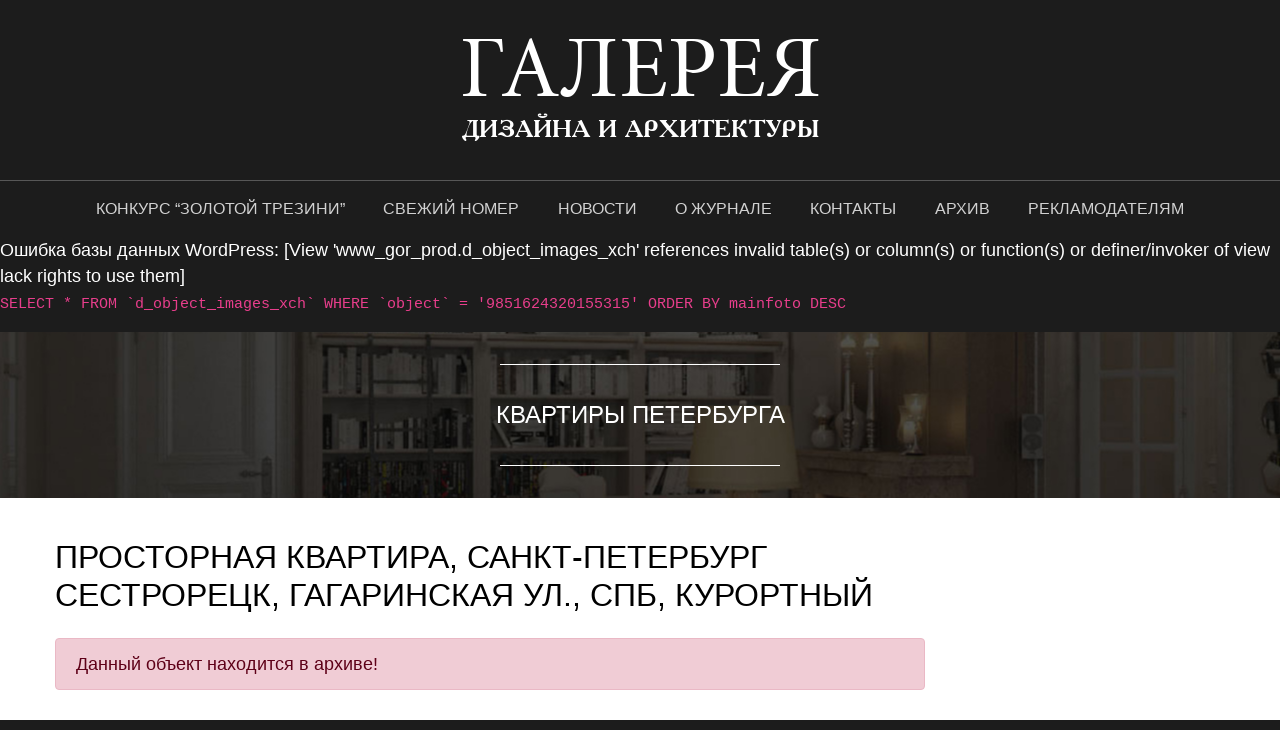

--- FILE ---
content_type: text/html; charset=UTF-8
request_url: https://gorod.spb.ru/realty/9851624320155315/
body_size: 11551
content:
<!doctype html>
<html lang="ru-RU">
<head>
	<meta charset="UTF-8">
	<meta name="viewport" content="width=device-width, initial-scale=1">
    <meta name="yandex-verification" content="aa5e6b161adac8dd" />
    <meta name="google-site-verification" content="b7WFdoi7g_UgS13xihpAmhghd_4AS87n_G_Sw91iexM" />
	<link rel="profile" href="https://gmpg.org/xfn/11">
    <script>
        var breakpoint = {
            xs: 0,
            sm: 580,
            md: 816,
            lg: 1024,
            xl: 1260
        };
    </script>
	<title>Просторная Квартира, Санкт-Петербург Сестрорецк, Гагаринская ул., СПб, Курортный  &#8211; Галерея дизайна и архитектуры</title>
<script type="text/javascript">function heateorSssLoadEvent(e) {var t=window.onload;if (typeof window.onload!="function") {window.onload=e}else{window.onload=function() {t();e()}}};	var heateorSssSharingAjaxUrl = 'https://gorod.spb.ru/wp/wp-admin/admin-ajax.php', heateorSssCloseIconPath = 'https://gorod.spb.ru/app/plugins/sassy-social-share/public/../images/close.png', heateorSssPluginIconPath = 'https://gorod.spb.ru/app/plugins/sassy-social-share/public/../images/logo.png', heateorSssHorizontalSharingCountEnable = 0, heateorSssVerticalSharingCountEnable = 0, heateorSssSharingOffset = -10; var heateorSssMobileStickySharingEnabled = 0;var heateorSssCopyLinkMessage = "Link copied.";var heateorSssUrlCountFetched = [], heateorSssSharesText = 'Shares', heateorSssShareText = 'Share';function heateorSssPopup(e) {window.open(e,"popUpWindow","height=400,width=600,left=400,top=100,resizable,scrollbars,toolbar=0,personalbar=0,menubar=no,location=no,directories=no,status")}</script>			<style type="text/css">
					.heateor_sss_horizontal_sharing .heateorSssSharing{
							color: #fff;
						border-width: 0px;
			border-style: solid;
			border-color: transparent;
		}
				.heateor_sss_horizontal_sharing .heateorSssTCBackground{
			color:#666;
		}
				.heateor_sss_horizontal_sharing .heateorSssSharing:hover{
						border-color: transparent;
		}
		.heateor_sss_vertical_sharing .heateorSssSharing{
							background-color: white;
							color: gray;
						border-width: 1px;
			border-style: solid;
			border-color: gray;
		}
				.heateor_sss_vertical_sharing .heateorSssTCBackground{
			color:#666;
		}
				.heateor_sss_vertical_sharing .heateorSssSharing:hover{
							background-color: white;
							color: gray;
						border-color: gray;
		}
		@media screen and (max-width:783px) {.heateor_sss_vertical_sharing{display:none!important}}			</style>
					<script type="text/javascript">
		var ajaxurl = 'https://gorod.spb.ru/wp/wp-admin/admin-ajax.php';
		</script>
		
<!-- All in One SEO Pack 2.11 by Michael Torbert of Semper Fi Web Design[-1,-1] -->
<meta name="description"  content="(110) Сестрорецк, ул. Гагаринская д 77. Просторная 1 ком. квартира в новом доме 2018 года постройки ЖК `Дом у Разлива`. Общая площадь 40 кв.м (+лоджия, выход из комнаты 4,4 кв.м). Кухня 13,3 кв.м, комната 16,6 кв.м, раздельный с/у. Окна выходят в тихий двор. Качественный, новый ремонт. Хорошая управляющая компания, чистые парадные, большой, комфортный лифт, из парадной 2 выхода. Дом находится в 5 минутах пешком от озера Разлив. В шаговой доступности все магазины, мед. центр, ж. д. станция Разлив, у дома остановка общ. транспорта. Квартира подходит под ипотеку, два собственника. Помогаем с одобрением ипотеки, гарантируем юридическую чистоту сделки." />

<link rel="canonical" href="https://gorod.spb.ru/realty/9851624320155315/" />
<!-- /all in one seo pack -->
<link rel='dns-prefetch' href='//s.w.org' />
<link rel="alternate" type="application/rss+xml" title="Галерея дизайна и архитектуры &raquo; Лента" href="https://gorod.spb.ru/feed/" />
<link rel="alternate" type="application/rss+xml" title="Галерея дизайна и архитектуры &raquo; Лента комментариев" href="https://gorod.spb.ru/comments/feed/" />
		<script type="text/javascript">
			window._wpemojiSettings = {"baseUrl":"https:\/\/s.w.org\/images\/core\/emoji\/11\/72x72\/","ext":".png","svgUrl":"https:\/\/s.w.org\/images\/core\/emoji\/11\/svg\/","svgExt":".svg","source":{"wpemoji":"https:\/\/gorod.spb.ru\/wp\/wp-includes\/js\/wp-emoji.js?ver=4.9.9","twemoji":"https:\/\/gorod.spb.ru\/wp\/wp-includes\/js\/twemoji.js?ver=4.9.9"}};
			( function( window, document, settings ) {
	var src, ready, ii, tests;

	/*
	 * Create a canvas element for testing native browser support
	 * of emoji.
	 */
	var canvas = document.createElement( 'canvas' );
	var context = canvas.getContext && canvas.getContext( '2d' );

	/**
	 * Check if two sets of Emoji characters render the same.
	 *
	 * @param set1 array Set of Emoji characters.
	 * @param set2 array Set of Emoji characters.
	 * @returns {boolean} True if the two sets render the same.
	 */
	function emojiSetsRenderIdentically( set1, set2 ) {
		var stringFromCharCode = String.fromCharCode;

		// Cleanup from previous test.
		context.clearRect( 0, 0, canvas.width, canvas.height );
		context.fillText( stringFromCharCode.apply( this, set1 ), 0, 0 );
		var rendered1 = canvas.toDataURL();

		// Cleanup from previous test.
		context.clearRect( 0, 0, canvas.width, canvas.height );
		context.fillText( stringFromCharCode.apply( this, set2 ), 0, 0 );
		var rendered2 = canvas.toDataURL();

		return rendered1 === rendered2;
	}

	/**
	 * Detect if the browser supports rendering emoji or flag emoji. Flag emoji are a single glyph
	 * made of two characters, so some browsers (notably, Firefox OS X) don't support them.
	 *
	 * @since 4.2.0
	 *
	 * @param type {String} Whether to test for support of "flag" or "emoji".
	 * @return {Boolean} True if the browser can render emoji, false if it cannot.
	 */
	function browserSupportsEmoji( type ) {
		var isIdentical;

		if ( ! context || ! context.fillText ) {
			return false;
		}

		/*
		 * Chrome on OS X added native emoji rendering in M41. Unfortunately,
		 * it doesn't work when the font is bolder than 500 weight. So, we
		 * check for bold rendering support to avoid invisible emoji in Chrome.
		 */
		context.textBaseline = 'top';
		context.font = '600 32px Arial';

		switch ( type ) {
			case 'flag':
				/*
				 * Test for UN flag compatibility. This is the least supported of the letter locale flags,
				 * so gives us an easy test for full support.
				 *
				 * To test for support, we try to render it, and compare the rendering to how it would look if
				 * the browser doesn't render it correctly ([U] + [N]).
				 */
				isIdentical = emojiSetsRenderIdentically(
					[ 55356, 56826, 55356, 56819 ],
					[ 55356, 56826, 8203, 55356, 56819 ]
				);

				if ( isIdentical ) {
					return false;
				}

				/*
				 * Test for English flag compatibility. England is a country in the United Kingdom, it
				 * does not have a two letter locale code but rather an five letter sub-division code.
				 *
				 * To test for support, we try to render it, and compare the rendering to how it would look if
				 * the browser doesn't render it correctly (black flag emoji + [G] + [B] + [E] + [N] + [G]).
				 */
				isIdentical = emojiSetsRenderIdentically(
					[ 55356, 57332, 56128, 56423, 56128, 56418, 56128, 56421, 56128, 56430, 56128, 56423, 56128, 56447 ],
					[ 55356, 57332, 8203, 56128, 56423, 8203, 56128, 56418, 8203, 56128, 56421, 8203, 56128, 56430, 8203, 56128, 56423, 8203, 56128, 56447 ]
				);

				return ! isIdentical;
			case 'emoji':
				/*
				 * She's the hero Emoji deserves, but not the one it needs right now.
				 *
				 * To test for support, try to render a new emoji (female superhero),
				 * then compare it to how it would look if the browser doesn't render it correctly
				 * (superhero + female sign).
				 */
				isIdentical = emojiSetsRenderIdentically(
					[55358, 56760, 9792, 65039],
					[55358, 56760, 8203, 9792, 65039]
				);
				return ! isIdentical;
		}

		return false;
	}

	function addScript( src ) {
		var script = document.createElement( 'script' );

		script.src = src;
		script.defer = script.type = 'text/javascript';
		document.getElementsByTagName( 'head' )[0].appendChild( script );
	}

	tests = Array( 'flag', 'emoji' );

	settings.supports = {
		everything: true,
		everythingExceptFlag: true
	};

	for( ii = 0; ii < tests.length; ii++ ) {
		settings.supports[ tests[ ii ] ] = browserSupportsEmoji( tests[ ii ] );

		settings.supports.everything = settings.supports.everything && settings.supports[ tests[ ii ] ];

		if ( 'flag' !== tests[ ii ] ) {
			settings.supports.everythingExceptFlag = settings.supports.everythingExceptFlag && settings.supports[ tests[ ii ] ];
		}
	}

	settings.supports.everythingExceptFlag = settings.supports.everythingExceptFlag && ! settings.supports.flag;

	settings.DOMReady = false;
	settings.readyCallback = function() {
		settings.DOMReady = true;
	};

	if ( ! settings.supports.everything ) {
		ready = function() {
			settings.readyCallback();
		};

		if ( document.addEventListener ) {
			document.addEventListener( 'DOMContentLoaded', ready, false );
			window.addEventListener( 'load', ready, false );
		} else {
			window.attachEvent( 'onload', ready );
			document.attachEvent( 'onreadystatechange', function() {
				if ( 'complete' === document.readyState ) {
					settings.readyCallback();
				}
			} );
		}

		src = settings.source || {};

		if ( src.concatemoji ) {
			addScript( src.concatemoji );
		} else if ( src.wpemoji && src.twemoji ) {
			addScript( src.twemoji );
			addScript( src.wpemoji );
		}
	}

} )( window, document, window._wpemojiSettings );
		</script>
		<style type="text/css">
img.wp-smiley,
img.emoji {
	display: inline !important;
	border: none !important;
	box-shadow: none !important;
	height: 1em !important;
	width: 1em !important;
	margin: 0 .07em !important;
	vertical-align: -0.1em !important;
	background: none !important;
	padding: 0 !important;
}
</style>
<link rel='stylesheet' id='contact-form-7-css'  href='https://gorod.spb.ru/app/plugins/contact-form-7/includes/css/styles.css?ver=5.1.1' type='text/css' media='all' />
<link rel='stylesheet' id='wpsw_social-icons-css'  href='https://gorod.spb.ru/app/plugins/wp-social-widget/assets/css/social-icons.css?ver=2.1.2' type='text/css' media='all' />
<link rel='stylesheet' id='wpsw_social-css-css'  href='https://gorod.spb.ru/app/plugins/wp-social-widget/assets/css/social-style.css?ver=2.1.2' type='text/css' media='all' />
<link rel='stylesheet' id='gorodspb-css-css'  href='https://gorod.spb.ru/app/themes/gorodspb/assets/site.afd55e1f00b438f759dc.css?ver=4.9.9' type='text/css' media='all' />
<link rel='stylesheet' id='simple-favorites-css'  href='https://gorod.spb.ru/app/plugins/favorites/assets/css/favorites.css?ver=2.3.1' type='text/css' media='all' />
<link rel='stylesheet' id='heateor_sss_frontend_css-css'  href='https://gorod.spb.ru/app/plugins/sassy-social-share/public/css/sassy-social-share-public.css?ver=3.2.12' type='text/css' media='all' />
<link rel='stylesheet' id='heateor_sss_sharing_default_svg-css'  href='https://gorod.spb.ru/app/plugins/sassy-social-share/admin/css/sassy-social-share-svg.css?ver=3.2.12' type='text/css' media='all' />
<script type='text/javascript' src='https://gorod.spb.ru/wp/wp-includes/js/jquery/jquery.js?ver=1.12.4'></script>
<script type='text/javascript' src='https://gorod.spb.ru/wp/wp-includes/js/jquery/jquery-migrate.js?ver=1.4.1'></script>
<script type='text/javascript'>
/* <![CDATA[ */
var favorites_data = {"ajaxurl":"https:\/\/gorod.spb.ru\/wp\/wp-admin\/admin-ajax.php","nonce":"304ad136dc","favorite":"<img style=\"cursor: pointer;\" src=\"\/app\/themes\/gorodspb\/images\/like_lite.png\" alt=\"\u0414\u043e\u0431\u0430\u0432\u0438\u0442\u044c \u0432 \u0438\u0437\u0431\u0440\u0430\u043d\u043d\u043e\u0435\" \/>","favorited":"<img style=\"cursor: pointer;\" src=\"\/app\/themes\/gorodspb\/images\/liked.png\" alt=\"\u0423\u0434\u0430\u043b\u0438\u0442\u044c \u0438\u0437 \u0438\u0437\u0431\u0440\u0430\u043d\u043d\u043e\u0433\u043e\" \/>","includecount":"","indicate_loading":"","loading_text":"Loading","loading_image":"","loading_image_active":"","loading_image_preload":"","cache_enabled":"1","button_options":{"button_type":"custom","custom_colors":false,"box_shadow":false,"include_count":false,"default":{"background_default":false,"border_default":false,"text_default":false,"icon_default":false,"count_default":false},"active":{"background_active":false,"border_active":false,"text_active":false,"icon_active":false,"count_active":false}},"authentication_modal_content":"<p>Please login to add favorites.<\/p><p><a href=\"#\" data-favorites-modal-close>Dismiss this notice<\/a><\/p>","authentication_redirect":"","dev_mode":"","logged_in":"","user_id":"0","authentication_redirect_url":"https:\/\/gorod.spb.ru\/wp\/wp-login.php"};
/* ]]> */
</script>
<script type='text/javascript' src='https://gorod.spb.ru/app/plugins/favorites/assets/js/favorites.min.js?ver=2.3.1'></script>
<link rel='https://api.w.org/' href='https://gorod.spb.ru/wp-json/' />
<link rel="EditURI" type="application/rsd+xml" title="RSD" href="https://gorod.spb.ru/wp/xmlrpc.php?rsd" />
<link rel="wlwmanifest" type="application/wlwmanifest+xml" href="https://gorod.spb.ru/wp/wp-includes/wlwmanifest.xml" /> 
<link rel='prev' title='Просторная Квартира,  Выборг, Каменный пер., Прочие | n:9851624320155297' href='https://gorod.spb.ru/realty/9851624320155297/' />
<link rel='next' title='Квартира, Санкт-Петербург Молодежное, Правды ул., СПб, Курортный | n:9851624320155333' href='https://gorod.spb.ru/realty/9851624320155333/' />
<meta name="generator" content="WordPress 4.9.9" />
<link rel='shortlink' href='https://gorod.spb.ru/?p=63457' />
<link rel="alternate" type="application/json+oembed" href="https://gorod.spb.ru/wp-json/oembed/1.0/embed?url=https%3A%2F%2Fgorod.spb.ru%2Frealty%2F9851624320155315%2F" />
<link rel="alternate" type="text/xml+oembed" href="https://gorod.spb.ru/wp-json/oembed/1.0/embed?url=https%3A%2F%2Fgorod.spb.ru%2Frealty%2F9851624320155315%2F&#038;format=xml" />
		<style type="text/css">
					.site-title a,
			.site-description {
				color: #ffffff;
			}
				</style>
		<style type="text/css" id="custom-background-css">
body.custom-background { background-color: #1c1c1c; }
</style>
</head>

<body class="realty-template-default single single-realty postid-63457 custom-background no-sidebar">

<div class="preloader">
    <div class="item-1"></div>
    <div class="item-2"></div>
    <div class="item-3"></div>
    <div class="item-4"></div>
    <div class="item-5"></div>
</div>

<div id="page" class="site">

	
    <header id="masthead" class="site-header ">
        <div class="container-fluid ">
            <div class="row">
                <div class="col-24 site-branding text-center">
					<div class="site-title">                    <a class='d-inline-block' href='https://gorod.spb.ru/' rel='home'><span class='font-logo-top d-inline-block text-uppercase'>Галерея</span> <span class='font-logo-bottom d-block text-uppercase'>дизайна и архитектуры</span></a>					</div>                </div><!-- .site-branding -->
            </div>
        </div>
		<hr class="m-0" />        <div class="container-fluid ">
            <nav id="site-navigation" class="navbar navbar-expand-md navbar-dark">
                <button class="navbar-toggler" type="button" data-toggle="collapse" data-target="#navbar1" aria-controls="navbar1" aria-expanded="false" aria-label="Toggle navigation">
                    <span class="navbar-toggler-icon"></span>
                </button>

                <div class="collapse navbar-collapse mx-auto" id="navbar1">
					<ul id="primary-menu" class="navbar-nav mx-auto"><li id="menu-item-6773" class="menu-item menu-item-type-custom menu-item-object-custom menu-item-6773 nav-item"><a class="nav-link text-uppercase"href="http://goldtrezzini.ru/">Конкурс &#8220;Золотой Трезини&#8221;</a></li>
<li id="menu-item-6772" class="menu-item menu-item-type-custom menu-item-object-custom menu-item-6772 nav-item"><a class="nav-link text-uppercase"href="/articles/last">Свежий номер</a></li>
<li id="menu-item-20" class="menu-item menu-item-type-taxonomy menu-item-object-category menu-item-20 nav-item"><a class="nav-link text-uppercase"href="https://gorod.spb.ru/news/">Новости</a></li>
<li id="menu-item-37" class="menu-item menu-item-type-post_type menu-item-object-page menu-item-37 nav-item"><a class="nav-link text-uppercase"href="https://gorod.spb.ru/about/">О журнале</a></li>
<li id="menu-item-38" class="menu-item menu-item-type-post_type menu-item-object-page menu-item-38 nav-item"><a class="nav-link text-uppercase"href="https://gorod.spb.ru/contacts/">Контакты</a></li>
<li id="menu-item-26502" class="menu-item menu-item-type-post_type menu-item-object-page menu-item-26502 nav-item"><a class="nav-link text-uppercase"href="https://gorod.spb.ru/?page_id=26500">Архив</a></li>
<li id="menu-item-39" class="menu-item menu-item-type-post_type menu-item-object-page menu-item-39 nav-item"><a class="nav-link text-uppercase"href="https://gorod.spb.ru/advert/">Рекламодателям</a></li>
</ul>                </div>
            </nav><!-- #site-navigation -->
        </div>

	        </header><!-- #masthead -->

	
	<div id="content" class="site-content">
<div id="error"><p class="wpdberror"><strong>Ошибка базы данных WordPress:</strong> [View &#039;www_gor_prod.d_object_images_xch&#039; references invalid table(s) or column(s) or function(s) or definer/invoker of view lack rights to use them]<br /><code>SELECT * FROM `d_object_images_xch` WHERE `object` = &#039;9851624320155315&#039; ORDER BY mainfoto DESC</code></p></div><div class="header-image-01 container-fluid">
    <div class="container">
        <div class="row">
            <div class="col-24 text-center">
                <div class="like-header">Квартиры Петербурга</div>
            </div>
        </div>
    </div>
</div>
<div id="primary" class="realty-area">
    <main id="main" class="site-main bg-white text-black links-text-black realty-objects">
        <div class="container py-3">
            <div class="row">
                <div class="col-sm-18 realty-objects">
                    <article id="post-63457" class="realty-object post-63457 realty type-realty status-publish hentry">

                        <header class="content-header my-4">
                            <h1 style="font-size: 2rem;" class="text-uppercase font-weight-light">Просторная Квартира, Санкт-Петербург Сестрорецк, Гагаринская ул., СПб, Курортный</h1>
                        </header><!-- .entry-header -->

                        
                                                <div class="row">
                            <div class="col-24">
                                <div class="alert alert-danger" role="alert">
                                    <strong>Данный объект находится в архиве!</strong>
                                </div>
                            </div>
                        </div>
                        
                                                <footer class="entry-footer">
                                                    </footer><!-- .entry-footer -->
                    </article><!-- #post-63457 -->

                </div>

                <div class="col-sm-6">
	                	                	                	                	                	                	                	                                </div>

            </div>

        </div>
    </main><!-- #main -->
</div><!-- #primary -->

	</div><!-- #content -->

	<footer id="colophon" class="site-footer pb-3">

        <div class="container">
            <div class="row">
                <div class="col-24 text-center">
                    <div class="site-title">
	                    <a class='d-inline-block' href='https://gorod.spb.ru/' rel='home'><span class='font-logo-top d-inline-block text-uppercase'>Галерея</span> <span class='font-logo-bottom d-block text-uppercase'>дизайна и архитектуры</span></a>                    </div>
                </div>
            </div>
            <hr />
	                        <div class="row">
                    <div class="col-md-12">
                        <aside id="text-3" class="widget widget_text">			<div class="textwidget"><p>Адрес учредителя и издателя: 197022, СПб, Большой проспект П. С., 83.</p>
<p>Руководитель проекта: Павел Черняков, <a href="mailto:vadimov@gmail.com" target="_blank" rel="noopener noreferrer">vadimov@gmail.com</a></p>
<p>Отдел рекламы: <a href="tel:+7 (812) 746 26 47">+7 (812) 746 26 47</a>, <a href="mailto:info@gorod.spb.ru">info@gorod.spb.ru</a></p>
</div>
		</aside>                        <!-- strong>Вход для клиентов</strong>
                        <form method="post" action="http://83.243.76.90/cgi-bin/pwd.pl">
                            <div class="input-group mt-3" style="max-width: 300px;">
                                <input type="password" name="pwd" value="" maxlength="30" class="form-control" placeholder="Пароль" aria-label="Пароль" aria-describedby="basic-addon2">
                                <div class="input-group-append">
                                    <button type="submit" class="btn btn-opacity">
                                        Войти
                                    </button>
                                    <input type=hidden name='mag' value='90';>
                                </div>
                            </div>
                        </form -->
                    </div>
                    <div class="col-md-6"><style type='text/css'>
			body .wpsw-social-links li a .social-icon {
				background: #1d1d1d !important;
				color:#ffffff !important;
			}

			body .wpsw-social-links li a .social-icon:hover,
			body .wpsw-social-links li a .social-icon:focus {
				background: #1d1d1d !important;
				color:#ffffff !important;

			}</style><aside id="wp-social-widget-2" class="widget wp-social-widget"><h3 class="widget-title">Следите за нашим конкурсом «Золотой Трезини» в соцсетях: </h3><ul class='wpsw-social-links'><li><a href="https://t.me/goldtrezzini" target="_blank" ><span class="social-icon sicon-tumblr"></span></a></li><li><a href="https://vk.com/goldtrezzini" target="_blank" ><span class="social-icon sicon-vk"></span></a></li></ul></aside></div>
                    <div class="col-md-6"><aside id="gorod_callback_form-2" class="widget widget_gorod_callback_form"><h3 class="widget-title">Быстрая связь с нами:</h3>
<div>
    <button type="button" class="btn btn-opacity" data-toggle="modal" data-target="#callbackModal">
        Обратный звонок
    </button>
</div>

<!-- Modal -->
<div class="modal fade" id="callbackModal" tabindex="-1" role="dialog" aria-labelledby="callbackModalLabel" aria-hidden="true">
    <div class="modal-dialog modal-dialog-centered" role="document">
        <div class="modal-content bg-most-dark-gray border-gray">
            <div class="modal-header">
                <h5 class="modal-title" id="settingModalTitle">Обратный звонок</h5>
                <button type="button" class="close" data-dismiss="modal" aria-label="Close">
                    <span aria-hidden="true">&times;</span>
                </button>
            </div>
            <div class="modal-body">
                                    <div role="form" class="wpcf7" id="wpcf7-f27-o1" lang="ru-RU" dir="ltr">
<div class="screen-reader-response"></div>
<form action="/realty/9851624320155315/#wpcf7-f27-o1" method="post" class="wpcf7-form" novalidate="novalidate">
<div style="display: none;">
<input type="hidden" name="_wpcf7" value="27" />
<input type="hidden" name="_wpcf7_version" value="5.1.1" />
<input type="hidden" name="_wpcf7_locale" value="ru_RU" />
<input type="hidden" name="_wpcf7_unit_tag" value="wpcf7-f27-o1" />
<input type="hidden" name="_wpcf7_container_post" value="0" />
<input type="hidden" name="g-recaptcha-response" value="" />
</div>
<div class="m-auto text-center">
<div class="form-row">
<div class="form-group col-24">
<span class="wpcf7-form-control-wrap your-name"><input type="text" name="your-name" value="" size="40" class="wpcf7-form-control wpcf7-text wpcf7-validates-as-required form-control" aria-required="true" aria-invalid="false" placeholder="Ваше имя *" /></span></p>
<p><span class="wpcf7-form-control-wrap your-phone"><input type="text" name="your-phone" value="" size="40" class="wpcf7-form-control wpcf7mf-mask wpcf7-mask wpcf7-validates-as-required form-control" aria-required="true" aria-invalid="false" placeholder="Телефон *" data-mask="+7 (___) ___-__-__" /></span></p>
<p><span class="wpcf7-form-control-wrap your-consent"><span class="wpcf7-form-control wpcf7-acceptance"><span class="wpcf7-list-item"><label><input type="checkbox" name="your-consent" value="1" aria-invalid="false" /><span class="wpcf7-list-item-label">Я согласен с <a href="/privacy" target="_blank"><u>политикой конфиденциальности</u></a>.</span></label></span></span></span></p>
<p><input type="submit" value="Заказать обратный звонок" class="wpcf7-form-control wpcf7-submit btn btn-opacity w-100 bg-dark-gray" /></p>
</div>
</div>
</div>
<div class="wpcf7-response-output wpcf7-display-none"></div></form></div>                             </div>
        </div>
    </div>
</div>
</aside></div>
                </div>
                <hr />
	        	                        <div class="row">
                    <div class="col-md-20 text-dark-gray">
                        <aside id="text-2" class="widget widget_text">			<div class="textwidget"><p>Сайт «Галерея дизайна и архитектуры» является официальным сайтом журнала «Галерея красивых домов и квартир». Журнал выходит с 2002 года. В 2017 году издание провело ребрендинг. Обновленный журнал с новым названием вобрал в себя всё лучшее, что было в проекте, и обогатился стильным обликом, яркими идеями и свежей кровью. Теперь это не просто каталог элитного и комфортного жилья, а красочный калейдоскоп городской жизни, увиденной через призму рынка недвижимости и интерьера. В 2018 году журнал стал организатором открытого архитектурно-дизайнерского конкурса «Золотой Трезини», который проводится при поддержке Генерального консульства Швейцарии в Санкт-Петербурге. В 2019 году запущен новый сайт журнала – <a href="https://gorod.spb.ru">https://gorod.spb.ru</a>.</p>
</div>
		</aside>                    </div>
		    <div class="col-md-4">
                        <img style="max-width: 165px;" src="https://gorod.spb.ru/app/uploads/2021/11/QR.png">
                    </div>
                </div>
                <hr />
	        
            <ul class="nav justify-content-center">
		        <li class='nav-item'><a class='nav-link text-uppercase' href='http://goldtrezzini.ru/'>Конкурс "Золотой Трезини"</a></li><li class='nav-item'><a class='nav-link text-uppercase' href='/articles/last'>Свежий номер</a></li><li class='nav-item'><a class='nav-link text-uppercase' href='https://gorod.spb.ru/news/'>Новости</a></li><li class='nav-item'><a class='nav-link text-uppercase' href='https://gorod.spb.ru/about/'>О журнале</a></li><li class='nav-item'><a class='nav-link text-uppercase' href='https://gorod.spb.ru/contacts/'>Контакты</a></li><li class='nav-item'><a class='nav-link text-uppercase' href='https://gorod.spb.ru/?page_id=26500'>Архив</a></li><li class='nav-item'><a class='nav-link text-uppercase' href='https://gorod.spb.ru/advert/'>Рекламодателям</a></li>            </ul>

            <hr />
            <div class="row">
                <div class="col-24 text-dark-gray clearfix">
                    &copy; 2002 &ndash; "2026  Галерея дизайна и архитектуры"
                    <div class="float-right">
                        <!-- Yandex.Metrika counter -->
                        <script type="text/javascript">
                            (function (d, w, c) {
                                (w[c] = w[c] || []).push(function() {
                                    try {
                                        w.yaCounter20357329 = new Ya.Metrika({id:20357329,
                                            clickmap:true,
                                            trackLinks:true,
                                            accurateTrackBounce:true});
                                    } catch(e) { }
                                });

                                var n = d.getElementsByTagName("script")[0],
                                    s = d.createElement("script"),
                                    f = function () { n.parentNode.insertBefore(s, n); };
                                s.type = "text/javascript";
                                s.async = true;
                                s.src = (d.location.protocol == "https:" ? "https:" : "http:") + "//mc.yandex.ru/metrika/watch.js";

                                if (w.opera == "[object Opera]") {
                                    d.addEventListener("DOMContentLoaded", f, false);
                                } else { f(); }
                            })(document, window, "yandex_metrika_callbacks");
                        </script>
                        <noscript><div><img src="//mc.yandex.ru/watch/20357329" style="position:absolute; left:-9999px;" alt="" /></div></noscript>
                        <!-- /Yandex.Metrika counter -->

                        <!--LiveInternet counter--><script type="text/javascript"><!--
                            document.write("<a href='http://www.liveinternet.ru/click;gorod' "+
                                "target=_blank><img src='//counter.yadro.ru/hit;gorod?t54.1;r"+
                                escape(document.referrer)+((typeof(screen)=="undefined")?"":
                                    ";s"+screen.width+"*"+screen.height+"*"+(screen.colorDepth?
                                    screen.colorDepth:screen.pixelDepth))+";u"+escape(document.URL)+
                                ";"+Math.random()+
                                "' alt='' title='LiveInternet: показано число просмотров и"+
                                " посетителей за 24 часа' "+
                                "border='0' width='88' height='31'><\/a>")
                            //--></script><!--/LiveInternet-->
                    </div>
                </div>
	                            <div class="col-24 text-dark-gray">
                    <aside id="text-4" class="widget widget_text">			<div class="textwidget"><p>Журнал «Галерея красивых домов и квартир» зарегистрирован управлением Федеральной службы по надзору в сфере связи, информационных технологий и массовых коммуникаций по Северо-Западному федеральному округу. Рег. номер рекламного издания: ПИ №ТУ78–01983 от 22.02.2017 г.</p>
</div>
		</aside>                </div>
	                        </div>
        </div>

		<div class="site-info">

		</div><!-- .site-info -->
	</footer><!-- #colophon -->
</div><!-- #page -->

<script type='text/javascript'>
/* <![CDATA[ */
var wpcf7 = {"apiSettings":{"root":"https:\/\/gorod.spb.ru\/wp-json\/contact-form-7\/v1","namespace":"contact-form-7\/v1"}};
/* ]]> */
</script>
<script type='text/javascript' src='https://gorod.spb.ru/app/plugins/contact-form-7/includes/js/scripts.js?ver=5.1.1'></script>
<script type='text/javascript' src='https://gorod.spb.ru/app/plugins/cf7-phone-mask-field/assets/js/jquery.maskedinput.min.js?ver=1.4'></script>
<script type='text/javascript' src='https://gorod.spb.ru/app/themes/gorodspb/assets/site.f159cfadfe424248f379.js?ver=20151215'></script>
<script type='text/javascript' src='https://gorod.spb.ru/app/plugins/sassy-social-share/public/js/sassy-social-share-public.js?ver=3.2.12'></script>
<script type='text/javascript' src='https://gorod.spb.ru/wp/wp-includes/js/wp-embed.js?ver=4.9.9'></script>

</body>
</html>


--- FILE ---
content_type: application/x-javascript
request_url: https://gorod.spb.ru/app/themes/gorodspb/assets/site.f159cfadfe424248f379.js?ver=20151215
body_size: 131085
content:
!function(n){var i={};function o(t){if(i[t])return i[t].exports;var e=i[t]={i:t,l:!1,exports:{}};return n[t].call(e.exports,e,e.exports,o),e.l=!0,e.exports}o.m=n,o.c=i,o.d=function(t,e,n){o.o(t,e)||Object.defineProperty(t,e,{enumerable:!0,get:n})},o.r=function(t){"undefined"!=typeof Symbol&&Symbol.toStringTag&&Object.defineProperty(t,Symbol.toStringTag,{value:"Module"}),Object.defineProperty(t,"__esModule",{value:!0})},o.t=function(e,t){if(1&t&&(e=o(e)),8&t)return e;if(4&t&&"object"==typeof e&&e&&e.__esModule)return e;var n=Object.create(null);if(o.r(n),Object.defineProperty(n,"default",{enumerable:!0,value:e}),2&t&&"string"!=typeof e)for(var i in e)o.d(n,i,function(t){return e[t]}.bind(null,i));return n},o.n=function(t){var e=t&&t.__esModule?function(){return t.default}:function(){return t};return o.d(e,"a",e),e},o.o=function(t,e){return Object.prototype.hasOwnProperty.call(t,e)},o.p="",o(o.s=132)}([function(t,e,n){var g=n(2),v=n(19),m=n(11),y=n(12),b=n(20),w="prototype",T=function(t,e,n){var i,o,r,s,a=t&T.F,l=t&T.G,c=t&T.S,u=t&T.P,f=t&T.B,d=l?g:c?g[e]||(g[e]={}):(g[e]||{})[w],h=l?v:v[e]||(v[e]={}),p=h[w]||(h[w]={});for(i in l&&(n=e),n)r=((o=!a&&d&&void 0!==d[i])?d:n)[i],s=f&&o?b(r,g):u&&"function"==typeof r?b(Function.call,r):r,d&&y(d,i,r,t&T.U),h[i]!=r&&m(h,i,s),u&&p[i]!=r&&(p[i]=r)};g.core=v,T.F=1,T.G=2,T.S=4,T.P=8,T.B=16,T.W=32,T.U=64,T.R=128,t.exports=T},function(t,e,n){var i=n(4);t.exports=function(t){if(!i(t))throw TypeError(t+" is not an object!");return t}},function(t,e){var n=t.exports="undefined"!=typeof window&&window.Math==Math?window:"undefined"!=typeof self&&self.Math==Math?self:Function("return this")();"number"==typeof __g&&(__g=n)},function(t,e){t.exports=function(t){try{return!!t()}catch(t){return!0}}},function(t,e){t.exports=function(t){return"object"==typeof t?null!==t:"function"==typeof t}},function(t,e,n){var i=n(48)("wks"),o=n(34),r=n(2).Symbol,s="function"==typeof r;(t.exports=function(t){return i[t]||(i[t]=s&&r[t]||(s?r:o)("Symbol."+t))}).store=i},function(t,e,n){var i=n(22),o=Math.min;t.exports=function(t){return 0<t?o(i(t),9007199254740991):0}},function(t,e,n){t.exports=!n(3)(function(){return 7!=Object.defineProperty({},"a",{get:function(){return 7}}).a})},function(t,e,n){var i=n(1),o=n(95),r=n(24),s=Object.defineProperty;e.f=n(7)?Object.defineProperty:function(t,e,n){if(i(t),e=r(e,!0),i(n),o)try{return s(t,e,n)}catch(t){}if("get"in n||"set"in n)throw TypeError("Accessors not supported!");return"value"in n&&(t[e]=n.value),t}},function(t,e,n){var i=n(25);t.exports=function(t){return Object(i(t))}},function(t,e){t.exports=function(t){if("function"!=typeof t)throw TypeError(t+" is not a function!");return t}},function(t,e,n){var i=n(8),o=n(33);t.exports=n(7)?function(t,e,n){return i.f(t,e,o(1,n))}:function(t,e,n){return t[e]=n,t}},function(t,e,n){var r=n(2),s=n(11),a=n(14),l=n(34)("src"),i=n(136),o="toString",c=(""+i).split(o);n(19).inspectSource=function(t){return i.call(t)},(t.exports=function(t,e,n,i){var o="function"==typeof n;o&&(a(n,"name")||s(n,"name",e)),t[e]!==n&&(o&&(a(n,l)||s(n,l,t[e]?""+t[e]:c.join(String(e)))),t===r?t[e]=n:i?t[e]?t[e]=n:s(t,e,n):(delete t[e],s(t,e,n)))})(Function.prototype,o,function(){return"function"==typeof this&&this[l]||i.call(this)})},function(t,e,n){var i=n(0),o=n(3),s=n(25),a=/"/g,r=function(t,e,n,i){var o=String(s(t)),r="<"+e;return""!==n&&(r+=" "+n+'="'+String(i).replace(a,"&quot;")+'"'),r+">"+o+"</"+e+">"};t.exports=function(e,t){var n={};n[e]=t(r),i(i.P+i.F*o(function(){var t=""[e]('"');return t!==t.toLowerCase()||3<t.split('"').length}),"String",n)}},function(t,e){var n={}.hasOwnProperty;t.exports=function(t,e){return n.call(t,e)}},function(t,e,n){var i=n(49),o=n(25);t.exports=function(t){return i(o(t))}},function(t,e,n){var i=n(50),o=n(33),r=n(15),s=n(24),a=n(14),l=n(95),c=Object.getOwnPropertyDescriptor;e.f=n(7)?c:function(t,e){if(t=r(t),e=s(e,!0),l)try{return c(t,e)}catch(t){}if(a(t,e))return o(!i.f.call(t,e),t[e])}},function(t,e,n){var i=n(14),o=n(9),r=n(70)("IE_PROTO"),s=Object.prototype;t.exports=Object.getPrototypeOf||function(t){return t=o(t),i(t,r)?t[r]:"function"==typeof t.constructor&&t instanceof t.constructor?t.constructor.prototype:t instanceof Object?s:null}},function(Ge,Ke,t){var Ye;!function(t,e){"use strict";"object"==typeof Ge.exports?Ge.exports=t.document?e(t,!0):function(t){if(!t.document)throw new Error("jQuery requires a window with a document");return e(t)}:e(t)}("undefined"!=typeof window?window:this,function(x,t){"use strict";var e=[],_=x.document,i=Object.getPrototypeOf,a=e.slice,g=e.concat,l=e.push,o=e.indexOf,n={},r=n.toString,v=n.hasOwnProperty,s=v.toString,c=s.call(Object),m={},y=function(t){return"function"==typeof t&&"number"!=typeof t.nodeType},b=function(t){return null!=t&&t===t.window},u={type:!0,src:!0,noModule:!0};function w(t,e,n){var i,o=(e=e||_).createElement("script");if(o.text=t,n)for(i in u)n[i]&&(o[i]=n[i]);e.head.appendChild(o).parentNode.removeChild(o)}function T(t){return null==t?t+"":"object"==typeof t||"function"==typeof t?n[r.call(t)]||"object":typeof t}var E=function(t,e){return new E.fn.init(t,e)},f=/^[\s\uFEFF\xA0]+|[\s\uFEFF\xA0]+$/g;function d(t){var e=!!t&&"length"in t&&t.length,n=T(t);return!y(t)&&!b(t)&&("array"===n||0===e||"number"==typeof e&&0<e&&e-1 in t)}E.fn=E.prototype={jquery:"3.3.1",constructor:E,length:0,toArray:function(){return a.call(this)},get:function(t){return null==t?a.call(this):t<0?this[t+this.length]:this[t]},pushStack:function(t){var e=E.merge(this.constructor(),t);return e.prevObject=this,e},each:function(t){return E.each(this,t)},map:function(n){return this.pushStack(E.map(this,function(t,e){return n.call(t,e,t)}))},slice:function(){return this.pushStack(a.apply(this,arguments))},first:function(){return this.eq(0)},last:function(){return this.eq(-1)},eq:function(t){var e=this.length,n=+t+(t<0?e:0);return this.pushStack(0<=n&&n<e?[this[n]]:[])},end:function(){return this.prevObject||this.constructor()},push:l,sort:e.sort,splice:e.splice},E.extend=E.fn.extend=function(){var t,e,n,i,o,r,s=arguments[0]||{},a=1,l=arguments.length,c=!1;for("boolean"==typeof s&&(c=s,s=arguments[a]||{},a++),"object"==typeof s||y(s)||(s={}),a===l&&(s=this,a--);a<l;a++)if(null!=(t=arguments[a]))for(e in t)n=s[e],s!==(i=t[e])&&(c&&i&&(E.isPlainObject(i)||(o=Array.isArray(i)))?(r=o?(o=!1,n&&Array.isArray(n)?n:[]):n&&E.isPlainObject(n)?n:{},s[e]=E.extend(c,r,i)):void 0!==i&&(s[e]=i));return s},E.extend({expando:"jQuery"+("3.3.1"+Math.random()).replace(/\D/g,""),isReady:!0,error:function(t){throw new Error(t)},noop:function(){},isPlainObject:function(t){var e,n;return!(!t||"[object Object]"!==r.call(t))&&(!(e=i(t))||"function"==typeof(n=v.call(e,"constructor")&&e.constructor)&&s.call(n)===c)},isEmptyObject:function(t){var e;for(e in t)return!1;return!0},globalEval:function(t){w(t)},each:function(t,e){var n,i=0;if(d(t))for(n=t.length;i<n&&!1!==e.call(t[i],i,t[i]);i++);else for(i in t)if(!1===e.call(t[i],i,t[i]))break;return t},trim:function(t){return null==t?"":(t+"").replace(f,"")},makeArray:function(t,e){var n=e||[];return null!=t&&(d(Object(t))?E.merge(n,"string"==typeof t?[t]:t):l.call(n,t)),n},inArray:function(t,e,n){return null==e?-1:o.call(e,t,n)},merge:function(t,e){for(var n=+e.length,i=0,o=t.length;i<n;i++)t[o++]=e[i];return t.length=o,t},grep:function(t,e,n){for(var i=[],o=0,r=t.length,s=!n;o<r;o++)!e(t[o],o)!==s&&i.push(t[o]);return i},map:function(t,e,n){var i,o,r=0,s=[];if(d(t))for(i=t.length;r<i;r++)null!=(o=e(t[r],r,n))&&s.push(o);else for(r in t)null!=(o=e(t[r],r,n))&&s.push(o);return g.apply([],s)},guid:1,support:m}),"function"==typeof Symbol&&(E.fn[Symbol.iterator]=e[Symbol.iterator]),E.each("Boolean Number String Function Array Date RegExp Object Error Symbol".split(" "),function(t,e){n["[object "+e+"]"]=e.toLowerCase()});var h=function(n){var t,h,w,r,o,p,f,g,T,l,c,S,x,s,_,v,a,u,m,E="sizzle"+1*new Date,y=n.document,C=0,i=0,d=st(),b=st(),k=st(),O=function(t,e){return t===e&&(c=!0),0},A={}.hasOwnProperty,e=[],D=e.pop,I=e.push,N=e.push,L=e.slice,P=function(t,e){for(var n=0,i=t.length;n<i;n++)if(t[n]===e)return n;return-1},M="checked|selected|async|autofocus|autoplay|controls|defer|disabled|hidden|ismap|loop|multiple|open|readonly|required|scoped",H="[\\x20\\t\\r\\n\\f]",j="(?:\\\\.|[\\w-]|[^\0-\\xa0])+",$="\\["+H+"*("+j+")(?:"+H+"*([*^$|!~]?=)"+H+"*(?:'((?:\\\\.|[^\\\\'])*)'|\"((?:\\\\.|[^\\\\\"])*)\"|("+j+"))|)"+H+"*\\]",F=":("+j+")(?:\\((('((?:\\\\.|[^\\\\'])*)'|\"((?:\\\\.|[^\\\\\"])*)\")|((?:\\\\.|[^\\\\()[\\]]|"+$+")*)|.*)\\)|)",R=new RegExp(H+"+","g"),W=new RegExp("^"+H+"+|((?:^|[^\\\\])(?:\\\\.)*)"+H+"+$","g"),B=new RegExp("^"+H+"*,"+H+"*"),q=new RegExp("^"+H+"*([>+~]|"+H+")"+H+"*"),U=new RegExp("="+H+"*([^\\]'\"]*?)"+H+"*\\]","g"),V=new RegExp(F),z=new RegExp("^"+j+"$"),G={ID:new RegExp("^#("+j+")"),CLASS:new RegExp("^\\.("+j+")"),TAG:new RegExp("^("+j+"|[*])"),ATTR:new RegExp("^"+$),PSEUDO:new RegExp("^"+F),CHILD:new RegExp("^:(only|first|last|nth|nth-last)-(child|of-type)(?:\\("+H+"*(even|odd|(([+-]|)(\\d*)n|)"+H+"*(?:([+-]|)"+H+"*(\\d+)|))"+H+"*\\)|)","i"),bool:new RegExp("^(?:"+M+")$","i"),needsContext:new RegExp("^"+H+"*[>+~]|:(even|odd|eq|gt|lt|nth|first|last)(?:\\("+H+"*((?:-\\d)?\\d*)"+H+"*\\)|)(?=[^-]|$)","i")},K=/^(?:input|select|textarea|button)$/i,Y=/^h\d$/i,X=/^[^{]+\{\s*\[native \w/,Q=/^(?:#([\w-]+)|(\w+)|\.([\w-]+))$/,J=/[+~]/,Z=new RegExp("\\\\([\\da-f]{1,6}"+H+"?|("+H+")|.)","ig"),tt=function(t,e,n){var i="0x"+e-65536;return i!=i||n?e:i<0?String.fromCharCode(i+65536):String.fromCharCode(i>>10|55296,1023&i|56320)},et=/([\0-\x1f\x7f]|^-?\d)|^-$|[^\0-\x1f\x7f-\uFFFF\w-]/g,nt=function(t,e){return e?"\0"===t?"�":t.slice(0,-1)+"\\"+t.charCodeAt(t.length-1).toString(16)+" ":"\\"+t},it=function(){S()},ot=yt(function(t){return!0===t.disabled&&("form"in t||"label"in t)},{dir:"parentNode",next:"legend"});try{N.apply(e=L.call(y.childNodes),y.childNodes),e[y.childNodes.length].nodeType}catch(t){N={apply:e.length?function(t,e){I.apply(t,L.call(e))}:function(t,e){for(var n=t.length,i=0;t[n++]=e[i++];);t.length=n-1}}}function rt(t,e,n,i){var o,r,s,a,l,c,u,f=e&&e.ownerDocument,d=e?e.nodeType:9;if(n=n||[],"string"!=typeof t||!t||1!==d&&9!==d&&11!==d)return n;if(!i&&((e?e.ownerDocument||e:y)!==x&&S(e),e=e||x,_)){if(11!==d&&(l=Q.exec(t)))if(o=l[1]){if(9===d){if(!(s=e.getElementById(o)))return n;if(s.id===o)return n.push(s),n}else if(f&&(s=f.getElementById(o))&&m(e,s)&&s.id===o)return n.push(s),n}else{if(l[2])return N.apply(n,e.getElementsByTagName(t)),n;if((o=l[3])&&h.getElementsByClassName&&e.getElementsByClassName)return N.apply(n,e.getElementsByClassName(o)),n}if(h.qsa&&!k[t+" "]&&(!v||!v.test(t))){if(1!==d)f=e,u=t;else if("object"!==e.nodeName.toLowerCase()){for((a=e.getAttribute("id"))?a=a.replace(et,nt):e.setAttribute("id",a=E),r=(c=p(t)).length;r--;)c[r]="#"+a+" "+mt(c[r]);u=c.join(","),f=J.test(t)&&gt(e.parentNode)||e}if(u)try{return N.apply(n,f.querySelectorAll(u)),n}catch(t){}finally{a===E&&e.removeAttribute("id")}}}return g(t.replace(W,"$1"),e,n,i)}function st(){var i=[];return function t(e,n){return i.push(e+" ")>w.cacheLength&&delete t[i.shift()],t[e+" "]=n}}function at(t){return t[E]=!0,t}function lt(t){var e=x.createElement("fieldset");try{return!!t(e)}catch(t){return!1}finally{e.parentNode&&e.parentNode.removeChild(e),e=null}}function ct(t,e){for(var n=t.split("|"),i=n.length;i--;)w.attrHandle[n[i]]=e}function ut(t,e){var n=e&&t,i=n&&1===t.nodeType&&1===e.nodeType&&t.sourceIndex-e.sourceIndex;if(i)return i;if(n)for(;n=n.nextSibling;)if(n===e)return-1;return t?1:-1}function ft(e){return function(t){return"input"===t.nodeName.toLowerCase()&&t.type===e}}function dt(n){return function(t){var e=t.nodeName.toLowerCase();return("input"===e||"button"===e)&&t.type===n}}function ht(e){return function(t){return"form"in t?t.parentNode&&!1===t.disabled?"label"in t?"label"in t.parentNode?t.parentNode.disabled===e:t.disabled===e:t.isDisabled===e||t.isDisabled!==!e&&ot(t)===e:t.disabled===e:"label"in t&&t.disabled===e}}function pt(s){return at(function(r){return r=+r,at(function(t,e){for(var n,i=s([],t.length,r),o=i.length;o--;)t[n=i[o]]&&(t[n]=!(e[n]=t[n]))})})}function gt(t){return t&&void 0!==t.getElementsByTagName&&t}for(t in h=rt.support={},o=rt.isXML=function(t){var e=t&&(t.ownerDocument||t).documentElement;return!!e&&"HTML"!==e.nodeName},S=rt.setDocument=function(t){var e,n,i=t?t.ownerDocument||t:y;return i!==x&&9===i.nodeType&&i.documentElement&&(s=(x=i).documentElement,_=!o(x),y!==x&&(n=x.defaultView)&&n.top!==n&&(n.addEventListener?n.addEventListener("unload",it,!1):n.attachEvent&&n.attachEvent("onunload",it)),h.attributes=lt(function(t){return t.className="i",!t.getAttribute("className")}),h.getElementsByTagName=lt(function(t){return t.appendChild(x.createComment("")),!t.getElementsByTagName("*").length}),h.getElementsByClassName=X.test(x.getElementsByClassName),h.getById=lt(function(t){return s.appendChild(t).id=E,!x.getElementsByName||!x.getElementsByName(E).length}),h.getById?(w.filter.ID=function(t){var e=t.replace(Z,tt);return function(t){return t.getAttribute("id")===e}},w.find.ID=function(t,e){if(void 0!==e.getElementById&&_){var n=e.getElementById(t);return n?[n]:[]}}):(w.filter.ID=function(t){var n=t.replace(Z,tt);return function(t){var e=void 0!==t.getAttributeNode&&t.getAttributeNode("id");return e&&e.value===n}},w.find.ID=function(t,e){if(void 0!==e.getElementById&&_){var n,i,o,r=e.getElementById(t);if(r){if((n=r.getAttributeNode("id"))&&n.value===t)return[r];for(o=e.getElementsByName(t),i=0;r=o[i++];)if((n=r.getAttributeNode("id"))&&n.value===t)return[r]}return[]}}),w.find.TAG=h.getElementsByTagName?function(t,e){return void 0!==e.getElementsByTagName?e.getElementsByTagName(t):h.qsa?e.querySelectorAll(t):void 0}:function(t,e){var n,i=[],o=0,r=e.getElementsByTagName(t);if("*"!==t)return r;for(;n=r[o++];)1===n.nodeType&&i.push(n);return i},w.find.CLASS=h.getElementsByClassName&&function(t,e){if(void 0!==e.getElementsByClassName&&_)return e.getElementsByClassName(t)},a=[],v=[],(h.qsa=X.test(x.querySelectorAll))&&(lt(function(t){s.appendChild(t).innerHTML="<a id='"+E+"'></a><select id='"+E+"-\r\\' msallowcapture=''><option selected=''></option></select>",t.querySelectorAll("[msallowcapture^='']").length&&v.push("[*^$]="+H+"*(?:''|\"\")"),t.querySelectorAll("[selected]").length||v.push("\\["+H+"*(?:value|"+M+")"),t.querySelectorAll("[id~="+E+"-]").length||v.push("~="),t.querySelectorAll(":checked").length||v.push(":checked"),t.querySelectorAll("a#"+E+"+*").length||v.push(".#.+[+~]")}),lt(function(t){t.innerHTML="<a href='' disabled='disabled'></a><select disabled='disabled'><option/></select>";var e=x.createElement("input");e.setAttribute("type","hidden"),t.appendChild(e).setAttribute("name","D"),t.querySelectorAll("[name=d]").length&&v.push("name"+H+"*[*^$|!~]?="),2!==t.querySelectorAll(":enabled").length&&v.push(":enabled",":disabled"),s.appendChild(t).disabled=!0,2!==t.querySelectorAll(":disabled").length&&v.push(":enabled",":disabled"),t.querySelectorAll("*,:x"),v.push(",.*:")})),(h.matchesSelector=X.test(u=s.matches||s.webkitMatchesSelector||s.mozMatchesSelector||s.oMatchesSelector||s.msMatchesSelector))&&lt(function(t){h.disconnectedMatch=u.call(t,"*"),u.call(t,"[s!='']:x"),a.push("!=",F)}),v=v.length&&new RegExp(v.join("|")),a=a.length&&new RegExp(a.join("|")),e=X.test(s.compareDocumentPosition),m=e||X.test(s.contains)?function(t,e){var n=9===t.nodeType?t.documentElement:t,i=e&&e.parentNode;return t===i||!(!i||1!==i.nodeType||!(n.contains?n.contains(i):t.compareDocumentPosition&&16&t.compareDocumentPosition(i)))}:function(t,e){if(e)for(;e=e.parentNode;)if(e===t)return!0;return!1},O=e?function(t,e){if(t===e)return c=!0,0;var n=!t.compareDocumentPosition-!e.compareDocumentPosition;return n||(1&(n=(t.ownerDocument||t)===(e.ownerDocument||e)?t.compareDocumentPosition(e):1)||!h.sortDetached&&e.compareDocumentPosition(t)===n?t===x||t.ownerDocument===y&&m(y,t)?-1:e===x||e.ownerDocument===y&&m(y,e)?1:l?P(l,t)-P(l,e):0:4&n?-1:1)}:function(t,e){if(t===e)return c=!0,0;var n,i=0,o=t.parentNode,r=e.parentNode,s=[t],a=[e];if(!o||!r)return t===x?-1:e===x?1:o?-1:r?1:l?P(l,t)-P(l,e):0;if(o===r)return ut(t,e);for(n=t;n=n.parentNode;)s.unshift(n);for(n=e;n=n.parentNode;)a.unshift(n);for(;s[i]===a[i];)i++;return i?ut(s[i],a[i]):s[i]===y?-1:a[i]===y?1:0}),x},rt.matches=function(t,e){return rt(t,null,null,e)},rt.matchesSelector=function(t,e){if((t.ownerDocument||t)!==x&&S(t),e=e.replace(U,"='$1']"),h.matchesSelector&&_&&!k[e+" "]&&(!a||!a.test(e))&&(!v||!v.test(e)))try{var n=u.call(t,e);if(n||h.disconnectedMatch||t.document&&11!==t.document.nodeType)return n}catch(t){}return 0<rt(e,x,null,[t]).length},rt.contains=function(t,e){return(t.ownerDocument||t)!==x&&S(t),m(t,e)},rt.attr=function(t,e){(t.ownerDocument||t)!==x&&S(t);var n=w.attrHandle[e.toLowerCase()],i=n&&A.call(w.attrHandle,e.toLowerCase())?n(t,e,!_):void 0;return void 0!==i?i:h.attributes||!_?t.getAttribute(e):(i=t.getAttributeNode(e))&&i.specified?i.value:null},rt.escape=function(t){return(t+"").replace(et,nt)},rt.error=function(t){throw new Error("Syntax error, unrecognized expression: "+t)},rt.uniqueSort=function(t){var e,n=[],i=0,o=0;if(c=!h.detectDuplicates,l=!h.sortStable&&t.slice(0),t.sort(O),c){for(;e=t[o++];)e===t[o]&&(i=n.push(o));for(;i--;)t.splice(n[i],1)}return l=null,t},r=rt.getText=function(t){var e,n="",i=0,o=t.nodeType;if(o){if(1===o||9===o||11===o){if("string"==typeof t.textContent)return t.textContent;for(t=t.firstChild;t;t=t.nextSibling)n+=r(t)}else if(3===o||4===o)return t.nodeValue}else for(;e=t[i++];)n+=r(e);return n},(w=rt.selectors={cacheLength:50,createPseudo:at,match:G,attrHandle:{},find:{},relative:{">":{dir:"parentNode",first:!0}," ":{dir:"parentNode"},"+":{dir:"previousSibling",first:!0},"~":{dir:"previousSibling"}},preFilter:{ATTR:function(t){return t[1]=t[1].replace(Z,tt),t[3]=(t[3]||t[4]||t[5]||"").replace(Z,tt),"~="===t[2]&&(t[3]=" "+t[3]+" "),t.slice(0,4)},CHILD:function(t){return t[1]=t[1].toLowerCase(),"nth"===t[1].slice(0,3)?(t[3]||rt.error(t[0]),t[4]=+(t[4]?t[5]+(t[6]||1):2*("even"===t[3]||"odd"===t[3])),t[5]=+(t[7]+t[8]||"odd"===t[3])):t[3]&&rt.error(t[0]),t},PSEUDO:function(t){var e,n=!t[6]&&t[2];return G.CHILD.test(t[0])?null:(t[3]?t[2]=t[4]||t[5]||"":n&&V.test(n)&&(e=p(n,!0))&&(e=n.indexOf(")",n.length-e)-n.length)&&(t[0]=t[0].slice(0,e),t[2]=n.slice(0,e)),t.slice(0,3))}},filter:{TAG:function(t){var e=t.replace(Z,tt).toLowerCase();return"*"===t?function(){return!0}:function(t){return t.nodeName&&t.nodeName.toLowerCase()===e}},CLASS:function(t){var e=d[t+" "];return e||(e=new RegExp("(^|"+H+")"+t+"("+H+"|$)"))&&d(t,function(t){return e.test("string"==typeof t.className&&t.className||void 0!==t.getAttribute&&t.getAttribute("class")||"")})},ATTR:function(n,i,o){return function(t){var e=rt.attr(t,n);return null==e?"!="===i:!i||(e+="","="===i?e===o:"!="===i?e!==o:"^="===i?o&&0===e.indexOf(o):"*="===i?o&&-1<e.indexOf(o):"$="===i?o&&e.slice(-o.length)===o:"~="===i?-1<(" "+e.replace(R," ")+" ").indexOf(o):"|="===i&&(e===o||e.slice(0,o.length+1)===o+"-"))}},CHILD:function(p,t,e,g,v){var m="nth"!==p.slice(0,3),y="last"!==p.slice(-4),b="of-type"===t;return 1===g&&0===v?function(t){return!!t.parentNode}:function(t,e,n){var i,o,r,s,a,l,c=m!==y?"nextSibling":"previousSibling",u=t.parentNode,f=b&&t.nodeName.toLowerCase(),d=!n&&!b,h=!1;if(u){if(m){for(;c;){for(s=t;s=s[c];)if(b?s.nodeName.toLowerCase()===f:1===s.nodeType)return!1;l=c="only"===p&&!l&&"nextSibling"}return!0}if(l=[y?u.firstChild:u.lastChild],y&&d){for(h=(a=(i=(o=(r=(s=u)[E]||(s[E]={}))[s.uniqueID]||(r[s.uniqueID]={}))[p]||[])[0]===C&&i[1])&&i[2],s=a&&u.childNodes[a];s=++a&&s&&s[c]||(h=a=0)||l.pop();)if(1===s.nodeType&&++h&&s===t){o[p]=[C,a,h];break}}else if(d&&(h=a=(i=(o=(r=(s=t)[E]||(s[E]={}))[s.uniqueID]||(r[s.uniqueID]={}))[p]||[])[0]===C&&i[1]),!1===h)for(;(s=++a&&s&&s[c]||(h=a=0)||l.pop())&&((b?s.nodeName.toLowerCase()!==f:1!==s.nodeType)||!++h||(d&&((o=(r=s[E]||(s[E]={}))[s.uniqueID]||(r[s.uniqueID]={}))[p]=[C,h]),s!==t)););return(h-=v)===g||h%g==0&&0<=h/g}}},PSEUDO:function(t,r){var e,s=w.pseudos[t]||w.setFilters[t.toLowerCase()]||rt.error("unsupported pseudo: "+t);return s[E]?s(r):1<s.length?(e=[t,t,"",r],w.setFilters.hasOwnProperty(t.toLowerCase())?at(function(t,e){for(var n,i=s(t,r),o=i.length;o--;)t[n=P(t,i[o])]=!(e[n]=i[o])}):function(t){return s(t,0,e)}):s}},pseudos:{not:at(function(t){var i=[],o=[],a=f(t.replace(W,"$1"));return a[E]?at(function(t,e,n,i){for(var o,r=a(t,null,i,[]),s=t.length;s--;)(o=r[s])&&(t[s]=!(e[s]=o))}):function(t,e,n){return i[0]=t,a(i,null,n,o),i[0]=null,!o.pop()}}),has:at(function(e){return function(t){return 0<rt(e,t).length}}),contains:at(function(e){return e=e.replace(Z,tt),function(t){return-1<(t.textContent||t.innerText||r(t)).indexOf(e)}}),lang:at(function(n){return z.test(n||"")||rt.error("unsupported lang: "+n),n=n.replace(Z,tt).toLowerCase(),function(t){var e;do{if(e=_?t.lang:t.getAttribute("xml:lang")||t.getAttribute("lang"))return(e=e.toLowerCase())===n||0===e.indexOf(n+"-")}while((t=t.parentNode)&&1===t.nodeType);return!1}}),target:function(t){var e=n.location&&n.location.hash;return e&&e.slice(1)===t.id},root:function(t){return t===s},focus:function(t){return t===x.activeElement&&(!x.hasFocus||x.hasFocus())&&!!(t.type||t.href||~t.tabIndex)},enabled:ht(!1),disabled:ht(!0),checked:function(t){var e=t.nodeName.toLowerCase();return"input"===e&&!!t.checked||"option"===e&&!!t.selected},selected:function(t){return t.parentNode&&t.parentNode.selectedIndex,!0===t.selected},empty:function(t){for(t=t.firstChild;t;t=t.nextSibling)if(t.nodeType<6)return!1;return!0},parent:function(t){return!w.pseudos.empty(t)},header:function(t){return Y.test(t.nodeName)},input:function(t){return K.test(t.nodeName)},button:function(t){var e=t.nodeName.toLowerCase();return"input"===e&&"button"===t.type||"button"===e},text:function(t){var e;return"input"===t.nodeName.toLowerCase()&&"text"===t.type&&(null==(e=t.getAttribute("type"))||"text"===e.toLowerCase())},first:pt(function(){return[0]}),last:pt(function(t,e){return[e-1]}),eq:pt(function(t,e,n){return[n<0?n+e:n]}),even:pt(function(t,e){for(var n=0;n<e;n+=2)t.push(n);return t}),odd:pt(function(t,e){for(var n=1;n<e;n+=2)t.push(n);return t}),lt:pt(function(t,e,n){for(var i=n<0?n+e:n;0<=--i;)t.push(i);return t}),gt:pt(function(t,e,n){for(var i=n<0?n+e:n;++i<e;)t.push(i);return t})}}).pseudos.nth=w.pseudos.eq,{radio:!0,checkbox:!0,file:!0,password:!0,image:!0})w.pseudos[t]=ft(t);for(t in{submit:!0,reset:!0})w.pseudos[t]=dt(t);function vt(){}function mt(t){for(var e=0,n=t.length,i="";e<n;e++)i+=t[e].value;return i}function yt(a,t,e){var l=t.dir,c=t.next,u=c||l,f=e&&"parentNode"===u,d=i++;return t.first?function(t,e,n){for(;t=t[l];)if(1===t.nodeType||f)return a(t,e,n);return!1}:function(t,e,n){var i,o,r,s=[C,d];if(n){for(;t=t[l];)if((1===t.nodeType||f)&&a(t,e,n))return!0}else for(;t=t[l];)if(1===t.nodeType||f)if(o=(r=t[E]||(t[E]={}))[t.uniqueID]||(r[t.uniqueID]={}),c&&c===t.nodeName.toLowerCase())t=t[l]||t;else{if((i=o[u])&&i[0]===C&&i[1]===d)return s[2]=i[2];if((o[u]=s)[2]=a(t,e,n))return!0}return!1}}function bt(o){return 1<o.length?function(t,e,n){for(var i=o.length;i--;)if(!o[i](t,e,n))return!1;return!0}:o[0]}function wt(t,e,n,i,o){for(var r,s=[],a=0,l=t.length,c=null!=e;a<l;a++)(r=t[a])&&(n&&!n(r,i,o)||(s.push(r),c&&e.push(a)));return s}function Tt(h,p,g,v,m,t){return v&&!v[E]&&(v=Tt(v)),m&&!m[E]&&(m=Tt(m,t)),at(function(t,e,n,i){var o,r,s,a=[],l=[],c=e.length,u=t||function(t,e,n){for(var i=0,o=e.length;i<o;i++)rt(t,e[i],n);return n}(p||"*",n.nodeType?[n]:n,[]),f=!h||!t&&p?u:wt(u,a,h,n,i),d=g?m||(t?h:c||v)?[]:e:f;if(g&&g(f,d,n,i),v)for(o=wt(d,l),v(o,[],n,i),r=o.length;r--;)(s=o[r])&&(d[l[r]]=!(f[l[r]]=s));if(t){if(m||h){if(m){for(o=[],r=d.length;r--;)(s=d[r])&&o.push(f[r]=s);m(null,d=[],o,i)}for(r=d.length;r--;)(s=d[r])&&-1<(o=m?P(t,s):a[r])&&(t[o]=!(e[o]=s))}}else d=wt(d===e?d.splice(c,d.length):d),m?m(null,e,d,i):N.apply(e,d)})}function St(t){for(var o,e,n,i=t.length,r=w.relative[t[0].type],s=r||w.relative[" "],a=r?1:0,l=yt(function(t){return t===o},s,!0),c=yt(function(t){return-1<P(o,t)},s,!0),u=[function(t,e,n){var i=!r&&(n||e!==T)||((o=e).nodeType?l(t,e,n):c(t,e,n));return o=null,i}];a<i;a++)if(e=w.relative[t[a].type])u=[yt(bt(u),e)];else{if((e=w.filter[t[a].type].apply(null,t[a].matches))[E]){for(n=++a;n<i&&!w.relative[t[n].type];n++);return Tt(1<a&&bt(u),1<a&&mt(t.slice(0,a-1).concat({value:" "===t[a-2].type?"*":""})).replace(W,"$1"),e,a<n&&St(t.slice(a,n)),n<i&&St(t=t.slice(n)),n<i&&mt(t))}u.push(e)}return bt(u)}return vt.prototype=w.filters=w.pseudos,w.setFilters=new vt,p=rt.tokenize=function(t,e){var n,i,o,r,s,a,l,c=b[t+" "];if(c)return e?0:c.slice(0);for(s=t,a=[],l=w.preFilter;s;){for(r in n&&!(i=B.exec(s))||(i&&(s=s.slice(i[0].length)||s),a.push(o=[])),n=!1,(i=q.exec(s))&&(n=i.shift(),o.push({value:n,type:i[0].replace(W," ")}),s=s.slice(n.length)),w.filter)!(i=G[r].exec(s))||l[r]&&!(i=l[r](i))||(n=i.shift(),o.push({value:n,type:r,matches:i}),s=s.slice(n.length));if(!n)break}return e?s.length:s?rt.error(t):b(t,a).slice(0)},f=rt.compile=function(t,e){var n,v,m,y,b,i,o=[],r=[],s=k[t+" "];if(!s){for(e||(e=p(t)),n=e.length;n--;)(s=St(e[n]))[E]?o.push(s):r.push(s);(s=k(t,(v=r,y=0<(m=o).length,b=0<v.length,i=function(t,e,n,i,o){var r,s,a,l=0,c="0",u=t&&[],f=[],d=T,h=t||b&&w.find.TAG("*",o),p=C+=null==d?1:Math.random()||.1,g=h.length;for(o&&(T=e===x||e||o);c!==g&&null!=(r=h[c]);c++){if(b&&r){for(s=0,e||r.ownerDocument===x||(S(r),n=!_);a=v[s++];)if(a(r,e||x,n)){i.push(r);break}o&&(C=p)}y&&((r=!a&&r)&&l--,t&&u.push(r))}if(l+=c,y&&c!==l){for(s=0;a=m[s++];)a(u,f,e,n);if(t){if(0<l)for(;c--;)u[c]||f[c]||(f[c]=D.call(i));f=wt(f)}N.apply(i,f),o&&!t&&0<f.length&&1<l+m.length&&rt.uniqueSort(i)}return o&&(C=p,T=d),u},y?at(i):i))).selector=t}return s},g=rt.select=function(t,e,n,i){var o,r,s,a,l,c="function"==typeof t&&t,u=!i&&p(t=c.selector||t);if(n=n||[],1===u.length){if(2<(r=u[0]=u[0].slice(0)).length&&"ID"===(s=r[0]).type&&9===e.nodeType&&_&&w.relative[r[1].type]){if(!(e=(w.find.ID(s.matches[0].replace(Z,tt),e)||[])[0]))return n;c&&(e=e.parentNode),t=t.slice(r.shift().value.length)}for(o=G.needsContext.test(t)?0:r.length;o--&&(s=r[o],!w.relative[a=s.type]);)if((l=w.find[a])&&(i=l(s.matches[0].replace(Z,tt),J.test(r[0].type)&&gt(e.parentNode)||e))){if(r.splice(o,1),!(t=i.length&&mt(r)))return N.apply(n,i),n;break}}return(c||f(t,u))(i,e,!_,n,!e||J.test(t)&&gt(e.parentNode)||e),n},h.sortStable=E.split("").sort(O).join("")===E,h.detectDuplicates=!!c,S(),h.sortDetached=lt(function(t){return 1&t.compareDocumentPosition(x.createElement("fieldset"))}),lt(function(t){return t.innerHTML="<a href='#'></a>","#"===t.firstChild.getAttribute("href")})||ct("type|href|height|width",function(t,e,n){if(!n)return t.getAttribute(e,"type"===e.toLowerCase()?1:2)}),h.attributes&&lt(function(t){return t.innerHTML="<input/>",t.firstChild.setAttribute("value",""),""===t.firstChild.getAttribute("value")})||ct("value",function(t,e,n){if(!n&&"input"===t.nodeName.toLowerCase())return t.defaultValue}),lt(function(t){return null==t.getAttribute("disabled")})||ct(M,function(t,e,n){var i;if(!n)return!0===t[e]?e.toLowerCase():(i=t.getAttributeNode(e))&&i.specified?i.value:null}),rt}(x);E.find=h,E.expr=h.selectors,E.expr[":"]=E.expr.pseudos,E.uniqueSort=E.unique=h.uniqueSort,E.text=h.getText,E.isXMLDoc=h.isXML,E.contains=h.contains,E.escapeSelector=h.escape;var p=function(t,e,n){for(var i=[],o=void 0!==n;(t=t[e])&&9!==t.nodeType;)if(1===t.nodeType){if(o&&E(t).is(n))break;i.push(t)}return i},S=function(t,e){for(var n=[];t;t=t.nextSibling)1===t.nodeType&&t!==e&&n.push(t);return n},C=E.expr.match.needsContext;function k(t,e){return t.nodeName&&t.nodeName.toLowerCase()===e.toLowerCase()}var O=/^<([a-z][^\/\0>:\x20\t\r\n\f]*)[\x20\t\r\n\f]*\/?>(?:<\/\1>|)$/i;function A(t,n,i){return y(n)?E.grep(t,function(t,e){return!!n.call(t,e,t)!==i}):n.nodeType?E.grep(t,function(t){return t===n!==i}):"string"!=typeof n?E.grep(t,function(t){return-1<o.call(n,t)!==i}):E.filter(n,t,i)}E.filter=function(t,e,n){var i=e[0];return n&&(t=":not("+t+")"),1===e.length&&1===i.nodeType?E.find.matchesSelector(i,t)?[i]:[]:E.find.matches(t,E.grep(e,function(t){return 1===t.nodeType}))},E.fn.extend({find:function(t){var e,n,i=this.length,o=this;if("string"!=typeof t)return this.pushStack(E(t).filter(function(){for(e=0;e<i;e++)if(E.contains(o[e],this))return!0}));for(n=this.pushStack([]),e=0;e<i;e++)E.find(t,o[e],n);return 1<i?E.uniqueSort(n):n},filter:function(t){return this.pushStack(A(this,t||[],!1))},not:function(t){return this.pushStack(A(this,t||[],!0))},is:function(t){return!!A(this,"string"==typeof t&&C.test(t)?E(t):t||[],!1).length}});var D,I=/^(?:\s*(<[\w\W]+>)[^>]*|#([\w-]+))$/;(E.fn.init=function(t,e,n){var i,o;if(!t)return this;if(n=n||D,"string"!=typeof t)return t.nodeType?(this[0]=t,this.length=1,this):y(t)?void 0!==n.ready?n.ready(t):t(E):E.makeArray(t,this);if(!(i="<"===t[0]&&">"===t[t.length-1]&&3<=t.length?[null,t,null]:I.exec(t))||!i[1]&&e)return!e||e.jquery?(e||n).find(t):this.constructor(e).find(t);if(i[1]){if(e=e instanceof E?e[0]:e,E.merge(this,E.parseHTML(i[1],e&&e.nodeType?e.ownerDocument||e:_,!0)),O.test(i[1])&&E.isPlainObject(e))for(i in e)y(this[i])?this[i](e[i]):this.attr(i,e[i]);return this}return(o=_.getElementById(i[2]))&&(this[0]=o,this.length=1),this}).prototype=E.fn,D=E(_);var N=/^(?:parents|prev(?:Until|All))/,L={children:!0,contents:!0,next:!0,prev:!0};function P(t,e){for(;(t=t[e])&&1!==t.nodeType;);return t}E.fn.extend({has:function(t){var e=E(t,this),n=e.length;return this.filter(function(){for(var t=0;t<n;t++)if(E.contains(this,e[t]))return!0})},closest:function(t,e){var n,i=0,o=this.length,r=[],s="string"!=typeof t&&E(t);if(!C.test(t))for(;i<o;i++)for(n=this[i];n&&n!==e;n=n.parentNode)if(n.nodeType<11&&(s?-1<s.index(n):1===n.nodeType&&E.find.matchesSelector(n,t))){r.push(n);break}return this.pushStack(1<r.length?E.uniqueSort(r):r)},index:function(t){return t?"string"==typeof t?o.call(E(t),this[0]):o.call(this,t.jquery?t[0]:t):this[0]&&this[0].parentNode?this.first().prevAll().length:-1},add:function(t,e){return this.pushStack(E.uniqueSort(E.merge(this.get(),E(t,e))))},addBack:function(t){return this.add(null==t?this.prevObject:this.prevObject.filter(t))}}),E.each({parent:function(t){var e=t.parentNode;return e&&11!==e.nodeType?e:null},parents:function(t){return p(t,"parentNode")},parentsUntil:function(t,e,n){return p(t,"parentNode",n)},next:function(t){return P(t,"nextSibling")},prev:function(t){return P(t,"previousSibling")},nextAll:function(t){return p(t,"nextSibling")},prevAll:function(t){return p(t,"previousSibling")},nextUntil:function(t,e,n){return p(t,"nextSibling",n)},prevUntil:function(t,e,n){return p(t,"previousSibling",n)},siblings:function(t){return S((t.parentNode||{}).firstChild,t)},children:function(t){return S(t.firstChild)},contents:function(t){return k(t,"iframe")?t.contentDocument:(k(t,"template")&&(t=t.content||t),E.merge([],t.childNodes))}},function(i,o){E.fn[i]=function(t,e){var n=E.map(this,o,t);return"Until"!==i.slice(-5)&&(e=t),e&&"string"==typeof e&&(n=E.filter(e,n)),1<this.length&&(L[i]||E.uniqueSort(n),N.test(i)&&n.reverse()),this.pushStack(n)}});var M=/[^\x20\t\r\n\f]+/g;function H(t){return t}function j(t){throw t}function $(t,e,n,i){var o;try{t&&y(o=t.promise)?o.call(t).done(e).fail(n):t&&y(o=t.then)?o.call(t,e,n):e.apply(void 0,[t].slice(i))}catch(t){n.apply(void 0,[t])}}E.Callbacks=function(i){var t,n;i="string"==typeof i?(t=i,n={},E.each(t.match(M)||[],function(t,e){n[e]=!0}),n):E.extend({},i);var o,e,r,s,a=[],l=[],c=-1,u=function(){for(s=s||i.once,r=o=!0;l.length;c=-1)for(e=l.shift();++c<a.length;)!1===a[c].apply(e[0],e[1])&&i.stopOnFalse&&(c=a.length,e=!1);i.memory||(e=!1),o=!1,s&&(a=e?[]:"")},f={add:function(){return a&&(e&&!o&&(c=a.length-1,l.push(e)),function n(t){E.each(t,function(t,e){y(e)?i.unique&&f.has(e)||a.push(e):e&&e.length&&"string"!==T(e)&&n(e)})}(arguments),e&&!o&&u()),this},remove:function(){return E.each(arguments,function(t,e){for(var n;-1<(n=E.inArray(e,a,n));)a.splice(n,1),n<=c&&c--}),this},has:function(t){return t?-1<E.inArray(t,a):0<a.length},empty:function(){return a&&(a=[]),this},disable:function(){return s=l=[],a=e="",this},disabled:function(){return!a},lock:function(){return s=l=[],e||o||(a=e=""),this},locked:function(){return!!s},fireWith:function(t,e){return s||(e=[t,(e=e||[]).slice?e.slice():e],l.push(e),o||u()),this},fire:function(){return f.fireWith(this,arguments),this},fired:function(){return!!r}};return f},E.extend({Deferred:function(t){var r=[["notify","progress",E.Callbacks("memory"),E.Callbacks("memory"),2],["resolve","done",E.Callbacks("once memory"),E.Callbacks("once memory"),0,"resolved"],["reject","fail",E.Callbacks("once memory"),E.Callbacks("once memory"),1,"rejected"]],o="pending",s={state:function(){return o},always:function(){return a.done(arguments).fail(arguments),this},catch:function(t){return s.then(null,t)},pipe:function(){var o=arguments;return E.Deferred(function(i){E.each(r,function(t,e){var n=y(o[e[4]])&&o[e[4]];a[e[1]](function(){var t=n&&n.apply(this,arguments);t&&y(t.promise)?t.promise().progress(i.notify).done(i.resolve).fail(i.reject):i[e[0]+"With"](this,n?[t]:arguments)})}),o=null}).promise()},then:function(e,n,i){var l=0;function c(o,r,s,a){return function(){var n=this,i=arguments,t=function(){var t,e;if(!(o<l)){if((t=s.apply(n,i))===r.promise())throw new TypeError("Thenable self-resolution");e=t&&("object"==typeof t||"function"==typeof t)&&t.then,y(e)?a?e.call(t,c(l,r,H,a),c(l,r,j,a)):(l++,e.call(t,c(l,r,H,a),c(l,r,j,a),c(l,r,H,r.notifyWith))):(s!==H&&(n=void 0,i=[t]),(a||r.resolveWith)(n,i))}},e=a?t:function(){try{t()}catch(t){E.Deferred.exceptionHook&&E.Deferred.exceptionHook(t,e.stackTrace),l<=o+1&&(s!==j&&(n=void 0,i=[t]),r.rejectWith(n,i))}};o?e():(E.Deferred.getStackHook&&(e.stackTrace=E.Deferred.getStackHook()),x.setTimeout(e))}}return E.Deferred(function(t){r[0][3].add(c(0,t,y(i)?i:H,t.notifyWith)),r[1][3].add(c(0,t,y(e)?e:H)),r[2][3].add(c(0,t,y(n)?n:j))}).promise()},promise:function(t){return null!=t?E.extend(t,s):s}},a={};return E.each(r,function(t,e){var n=e[2],i=e[5];s[e[1]]=n.add,i&&n.add(function(){o=i},r[3-t][2].disable,r[3-t][3].disable,r[0][2].lock,r[0][3].lock),n.add(e[3].fire),a[e[0]]=function(){return a[e[0]+"With"](this===a?void 0:this,arguments),this},a[e[0]+"With"]=n.fireWith}),s.promise(a),t&&t.call(a,a),a},when:function(t){var n=arguments.length,e=n,i=Array(e),o=a.call(arguments),r=E.Deferred(),s=function(e){return function(t){i[e]=this,o[e]=1<arguments.length?a.call(arguments):t,--n||r.resolveWith(i,o)}};if(n<=1&&($(t,r.done(s(e)).resolve,r.reject,!n),"pending"===r.state()||y(o[e]&&o[e].then)))return r.then();for(;e--;)$(o[e],s(e),r.reject);return r.promise()}});var F=/^(Eval|Internal|Range|Reference|Syntax|Type|URI)Error$/;E.Deferred.exceptionHook=function(t,e){x.console&&x.console.warn&&t&&F.test(t.name)&&x.console.warn("jQuery.Deferred exception: "+t.message,t.stack,e)},E.readyException=function(t){x.setTimeout(function(){throw t})};var R=E.Deferred();function W(){_.removeEventListener("DOMContentLoaded",W),x.removeEventListener("load",W),E.ready()}E.fn.ready=function(t){return R.then(t).catch(function(t){E.readyException(t)}),this},E.extend({isReady:!1,readyWait:1,ready:function(t){(!0===t?--E.readyWait:E.isReady)||(E.isReady=!0)!==t&&0<--E.readyWait||R.resolveWith(_,[E])}}),E.ready.then=R.then,"complete"===_.readyState||"loading"!==_.readyState&&!_.documentElement.doScroll?x.setTimeout(E.ready):(_.addEventListener("DOMContentLoaded",W),x.addEventListener("load",W));var B=function(t,e,n,i,o,r,s){var a=0,l=t.length,c=null==n;if("object"===T(n))for(a in o=!0,n)B(t,e,a,n[a],!0,r,s);else if(void 0!==i&&(o=!0,y(i)||(s=!0),c&&(e=s?(e.call(t,i),null):(c=e,function(t,e,n){return c.call(E(t),n)})),e))for(;a<l;a++)e(t[a],n,s?i:i.call(t[a],a,e(t[a],n)));return o?t:c?e.call(t):l?e(t[0],n):r},q=/^-ms-/,U=/-([a-z])/g;function V(t,e){return e.toUpperCase()}function z(t){return t.replace(q,"ms-").replace(U,V)}var G=function(t){return 1===t.nodeType||9===t.nodeType||!+t.nodeType};function K(){this.expando=E.expando+K.uid++}K.uid=1,K.prototype={cache:function(t){var e=t[this.expando];return e||(e={},G(t)&&(t.nodeType?t[this.expando]=e:Object.defineProperty(t,this.expando,{value:e,configurable:!0}))),e},set:function(t,e,n){var i,o=this.cache(t);if("string"==typeof e)o[z(e)]=n;else for(i in e)o[z(i)]=e[i];return o},get:function(t,e){return void 0===e?this.cache(t):t[this.expando]&&t[this.expando][z(e)]},access:function(t,e,n){return void 0===e||e&&"string"==typeof e&&void 0===n?this.get(t,e):(this.set(t,e,n),void 0!==n?n:e)},remove:function(t,e){var n,i=t[this.expando];if(void 0!==i){if(void 0!==e){n=(e=Array.isArray(e)?e.map(z):(e=z(e))in i?[e]:e.match(M)||[]).length;for(;n--;)delete i[e[n]]}(void 0===e||E.isEmptyObject(i))&&(t.nodeType?t[this.expando]=void 0:delete t[this.expando])}},hasData:function(t){var e=t[this.expando];return void 0!==e&&!E.isEmptyObject(e)}};var Y=new K,X=new K,Q=/^(?:\{[\w\W]*\}|\[[\w\W]*\])$/,J=/[A-Z]/g;function Z(t,e,n){var i,o;if(void 0===n&&1===t.nodeType)if(i="data-"+e.replace(J,"-$&").toLowerCase(),"string"==typeof(n=t.getAttribute(i))){try{n="true"===(o=n)||"false"!==o&&("null"===o?null:o===+o+""?+o:Q.test(o)?JSON.parse(o):o)}catch(t){}X.set(t,e,n)}else n=void 0;return n}E.extend({hasData:function(t){return X.hasData(t)||Y.hasData(t)},data:function(t,e,n){return X.access(t,e,n)},removeData:function(t,e){X.remove(t,e)},_data:function(t,e,n){return Y.access(t,e,n)},_removeData:function(t,e){Y.remove(t,e)}}),E.fn.extend({data:function(n,t){var e,i,o,r=this[0],s=r&&r.attributes;if(void 0!==n)return"object"==typeof n?this.each(function(){X.set(this,n)}):B(this,function(t){var e;if(r&&void 0===t)return void 0!==(e=X.get(r,n))?e:void 0!==(e=Z(r,n))?e:void 0;this.each(function(){X.set(this,n,t)})},null,t,1<arguments.length,null,!0);if(this.length&&(o=X.get(r),1===r.nodeType&&!Y.get(r,"hasDataAttrs"))){for(e=s.length;e--;)s[e]&&0===(i=s[e].name).indexOf("data-")&&(i=z(i.slice(5)),Z(r,i,o[i]));Y.set(r,"hasDataAttrs",!0)}return o},removeData:function(t){return this.each(function(){X.remove(this,t)})}}),E.extend({queue:function(t,e,n){var i;if(t)return e=(e||"fx")+"queue",i=Y.get(t,e),n&&(!i||Array.isArray(n)?i=Y.access(t,e,E.makeArray(n)):i.push(n)),i||[]},dequeue:function(t,e){e=e||"fx";var n=E.queue(t,e),i=n.length,o=n.shift(),r=E._queueHooks(t,e);"inprogress"===o&&(o=n.shift(),i--),o&&("fx"===e&&n.unshift("inprogress"),delete r.stop,o.call(t,function(){E.dequeue(t,e)},r)),!i&&r&&r.empty.fire()},_queueHooks:function(t,e){var n=e+"queueHooks";return Y.get(t,n)||Y.access(t,n,{empty:E.Callbacks("once memory").add(function(){Y.remove(t,[e+"queue",n])})})}}),E.fn.extend({queue:function(e,n){var t=2;return"string"!=typeof e&&(n=e,e="fx",t--),arguments.length<t?E.queue(this[0],e):void 0===n?this:this.each(function(){var t=E.queue(this,e,n);E._queueHooks(this,e),"fx"===e&&"inprogress"!==t[0]&&E.dequeue(this,e)})},dequeue:function(t){return this.each(function(){E.dequeue(this,t)})},clearQueue:function(t){return this.queue(t||"fx",[])},promise:function(t,e){var n,i=1,o=E.Deferred(),r=this,s=this.length,a=function(){--i||o.resolveWith(r,[r])};for("string"!=typeof t&&(e=t,t=void 0),t=t||"fx";s--;)(n=Y.get(r[s],t+"queueHooks"))&&n.empty&&(i++,n.empty.add(a));return a(),o.promise(e)}});var tt=/[+-]?(?:\d*\.|)\d+(?:[eE][+-]?\d+|)/.source,et=new RegExp("^(?:([+-])=|)("+tt+")([a-z%]*)$","i"),nt=["Top","Right","Bottom","Left"],it=function(t,e){return"none"===(t=e||t).style.display||""===t.style.display&&E.contains(t.ownerDocument,t)&&"none"===E.css(t,"display")},ot=function(t,e,n,i){var o,r,s={};for(r in e)s[r]=t.style[r],t.style[r]=e[r];for(r in o=n.apply(t,i||[]),e)t.style[r]=s[r];return o};function rt(t,e,n,i){var o,r,s=20,a=i?function(){return i.cur()}:function(){return E.css(t,e,"")},l=a(),c=n&&n[3]||(E.cssNumber[e]?"":"px"),u=(E.cssNumber[e]||"px"!==c&&+l)&&et.exec(E.css(t,e));if(u&&u[3]!==c){for(l/=2,c=c||u[3],u=+l||1;s--;)E.style(t,e,u+c),(1-r)*(1-(r=a()/l||.5))<=0&&(s=0),u/=r;u*=2,E.style(t,e,u+c),n=n||[]}return n&&(u=+u||+l||0,o=n[1]?u+(n[1]+1)*n[2]:+n[2],i&&(i.unit=c,i.start=u,i.end=o)),o}var st={};function at(t,e){for(var n,i,o,r,s,a,l,c=[],u=0,f=t.length;u<f;u++)(i=t[u]).style&&(n=i.style.display,e?("none"===n&&(c[u]=Y.get(i,"display")||null,c[u]||(i.style.display="")),""===i.style.display&&it(i)&&(c[u]=(l=s=r=void 0,s=(o=i).ownerDocument,a=o.nodeName,(l=st[a])||(r=s.body.appendChild(s.createElement(a)),l=E.css(r,"display"),r.parentNode.removeChild(r),"none"===l&&(l="block"),st[a]=l)))):"none"!==n&&(c[u]="none",Y.set(i,"display",n)));for(u=0;u<f;u++)null!=c[u]&&(t[u].style.display=c[u]);return t}E.fn.extend({show:function(){return at(this,!0)},hide:function(){return at(this)},toggle:function(t){return"boolean"==typeof t?t?this.show():this.hide():this.each(function(){it(this)?E(this).show():E(this).hide()})}});var lt=/^(?:checkbox|radio)$/i,ct=/<([a-z][^\/\0>\x20\t\r\n\f]+)/i,ut=/^$|^module$|\/(?:java|ecma)script/i,ft={option:[1,"<select multiple='multiple'>","</select>"],thead:[1,"<table>","</table>"],col:[2,"<table><colgroup>","</colgroup></table>"],tr:[2,"<table><tbody>","</tbody></table>"],td:[3,"<table><tbody><tr>","</tr></tbody></table>"],_default:[0,"",""]};function dt(t,e){var n;return n=void 0!==t.getElementsByTagName?t.getElementsByTagName(e||"*"):void 0!==t.querySelectorAll?t.querySelectorAll(e||"*"):[],void 0===e||e&&k(t,e)?E.merge([t],n):n}function ht(t,e){for(var n=0,i=t.length;n<i;n++)Y.set(t[n],"globalEval",!e||Y.get(e[n],"globalEval"))}ft.optgroup=ft.option,ft.tbody=ft.tfoot=ft.colgroup=ft.caption=ft.thead,ft.th=ft.td;var pt,gt,vt=/<|&#?\w+;/;function mt(t,e,n,i,o){for(var r,s,a,l,c,u,f=e.createDocumentFragment(),d=[],h=0,p=t.length;h<p;h++)if((r=t[h])||0===r)if("object"===T(r))E.merge(d,r.nodeType?[r]:r);else if(vt.test(r)){for(s=s||f.appendChild(e.createElement("div")),a=(ct.exec(r)||["",""])[1].toLowerCase(),l=ft[a]||ft._default,s.innerHTML=l[1]+E.htmlPrefilter(r)+l[2],u=l[0];u--;)s=s.lastChild;E.merge(d,s.childNodes),(s=f.firstChild).textContent=""}else d.push(e.createTextNode(r));for(f.textContent="",h=0;r=d[h++];)if(i&&-1<E.inArray(r,i))o&&o.push(r);else if(c=E.contains(r.ownerDocument,r),s=dt(f.appendChild(r),"script"),c&&ht(s),n)for(u=0;r=s[u++];)ut.test(r.type||"")&&n.push(r);return f}pt=_.createDocumentFragment().appendChild(_.createElement("div")),(gt=_.createElement("input")).setAttribute("type","radio"),gt.setAttribute("checked","checked"),gt.setAttribute("name","t"),pt.appendChild(gt),m.checkClone=pt.cloneNode(!0).cloneNode(!0).lastChild.checked,pt.innerHTML="<textarea>x</textarea>",m.noCloneChecked=!!pt.cloneNode(!0).lastChild.defaultValue;var yt=_.documentElement,bt=/^key/,wt=/^(?:mouse|pointer|contextmenu|drag|drop)|click/,Tt=/^([^.]*)(?:\.(.+)|)/;function St(){return!0}function xt(){return!1}function _t(){try{return _.activeElement}catch(t){}}function Et(t,e,n,i,o,r){var s,a;if("object"==typeof e){for(a in"string"!=typeof n&&(i=i||n,n=void 0),e)Et(t,a,n,i,e[a],r);return t}if(null==i&&null==o?(o=n,i=n=void 0):null==o&&("string"==typeof n?(o=i,i=void 0):(o=i,i=n,n=void 0)),!1===o)o=xt;else if(!o)return t;return 1===r&&(s=o,(o=function(t){return E().off(t),s.apply(this,arguments)}).guid=s.guid||(s.guid=E.guid++)),t.each(function(){E.event.add(this,e,o,i,n)})}E.event={global:{},add:function(e,t,n,i,o){var r,s,a,l,c,u,f,d,h,p,g,v=Y.get(e);if(v)for(n.handler&&(n=(r=n).handler,o=r.selector),o&&E.find.matchesSelector(yt,o),n.guid||(n.guid=E.guid++),(l=v.events)||(l=v.events={}),(s=v.handle)||(s=v.handle=function(t){return void 0!==E&&E.event.triggered!==t.type?E.event.dispatch.apply(e,arguments):void 0}),c=(t=(t||"").match(M)||[""]).length;c--;)h=g=(a=Tt.exec(t[c])||[])[1],p=(a[2]||"").split(".").sort(),h&&(f=E.event.special[h]||{},h=(o?f.delegateType:f.bindType)||h,f=E.event.special[h]||{},u=E.extend({type:h,origType:g,data:i,handler:n,guid:n.guid,selector:o,needsContext:o&&E.expr.match.needsContext.test(o),namespace:p.join(".")},r),(d=l[h])||((d=l[h]=[]).delegateCount=0,f.setup&&!1!==f.setup.call(e,i,p,s)||e.addEventListener&&e.addEventListener(h,s)),f.add&&(f.add.call(e,u),u.handler.guid||(u.handler.guid=n.guid)),o?d.splice(d.delegateCount++,0,u):d.push(u),E.event.global[h]=!0)},remove:function(t,e,n,i,o){var r,s,a,l,c,u,f,d,h,p,g,v=Y.hasData(t)&&Y.get(t);if(v&&(l=v.events)){for(c=(e=(e||"").match(M)||[""]).length;c--;)if(h=g=(a=Tt.exec(e[c])||[])[1],p=(a[2]||"").split(".").sort(),h){for(f=E.event.special[h]||{},d=l[h=(i?f.delegateType:f.bindType)||h]||[],a=a[2]&&new RegExp("(^|\\.)"+p.join("\\.(?:.*\\.|)")+"(\\.|$)"),s=r=d.length;r--;)u=d[r],!o&&g!==u.origType||n&&n.guid!==u.guid||a&&!a.test(u.namespace)||i&&i!==u.selector&&("**"!==i||!u.selector)||(d.splice(r,1),u.selector&&d.delegateCount--,f.remove&&f.remove.call(t,u));s&&!d.length&&(f.teardown&&!1!==f.teardown.call(t,p,v.handle)||E.removeEvent(t,h,v.handle),delete l[h])}else for(h in l)E.event.remove(t,h+e[c],n,i,!0);E.isEmptyObject(l)&&Y.remove(t,"handle events")}},dispatch:function(t){var e,n,i,o,r,s,a=E.event.fix(t),l=new Array(arguments.length),c=(Y.get(this,"events")||{})[a.type]||[],u=E.event.special[a.type]||{};for(l[0]=a,e=1;e<arguments.length;e++)l[e]=arguments[e];if(a.delegateTarget=this,!u.preDispatch||!1!==u.preDispatch.call(this,a)){for(s=E.event.handlers.call(this,a,c),e=0;(o=s[e++])&&!a.isPropagationStopped();)for(a.currentTarget=o.elem,n=0;(r=o.handlers[n++])&&!a.isImmediatePropagationStopped();)a.rnamespace&&!a.rnamespace.test(r.namespace)||(a.handleObj=r,a.data=r.data,void 0!==(i=((E.event.special[r.origType]||{}).handle||r.handler).apply(o.elem,l))&&!1===(a.result=i)&&(a.preventDefault(),a.stopPropagation()));return u.postDispatch&&u.postDispatch.call(this,a),a.result}},handlers:function(t,e){var n,i,o,r,s,a=[],l=e.delegateCount,c=t.target;if(l&&c.nodeType&&!("click"===t.type&&1<=t.button))for(;c!==this;c=c.parentNode||this)if(1===c.nodeType&&("click"!==t.type||!0!==c.disabled)){for(r=[],s={},n=0;n<l;n++)void 0===s[o=(i=e[n]).selector+" "]&&(s[o]=i.needsContext?-1<E(o,this).index(c):E.find(o,this,null,[c]).length),s[o]&&r.push(i);r.length&&a.push({elem:c,handlers:r})}return c=this,l<e.length&&a.push({elem:c,handlers:e.slice(l)}),a},addProp:function(e,t){Object.defineProperty(E.Event.prototype,e,{enumerable:!0,configurable:!0,get:y(t)?function(){if(this.originalEvent)return t(this.originalEvent)}:function(){if(this.originalEvent)return this.originalEvent[e]},set:function(t){Object.defineProperty(this,e,{enumerable:!0,configurable:!0,writable:!0,value:t})}})},fix:function(t){return t[E.expando]?t:new E.Event(t)},special:{load:{noBubble:!0},focus:{trigger:function(){if(this!==_t()&&this.focus)return this.focus(),!1},delegateType:"focusin"},blur:{trigger:function(){if(this===_t()&&this.blur)return this.blur(),!1},delegateType:"focusout"},click:{trigger:function(){if("checkbox"===this.type&&this.click&&k(this,"input"))return this.click(),!1},_default:function(t){return k(t.target,"a")}},beforeunload:{postDispatch:function(t){void 0!==t.result&&t.originalEvent&&(t.originalEvent.returnValue=t.result)}}}},E.removeEvent=function(t,e,n){t.removeEventListener&&t.removeEventListener(e,n)},E.Event=function(t,e){if(!(this instanceof E.Event))return new E.Event(t,e);t&&t.type?(this.originalEvent=t,this.type=t.type,this.isDefaultPrevented=t.defaultPrevented||void 0===t.defaultPrevented&&!1===t.returnValue?St:xt,this.target=t.target&&3===t.target.nodeType?t.target.parentNode:t.target,this.currentTarget=t.currentTarget,this.relatedTarget=t.relatedTarget):this.type=t,e&&E.extend(this,e),this.timeStamp=t&&t.timeStamp||Date.now(),this[E.expando]=!0},E.Event.prototype={constructor:E.Event,isDefaultPrevented:xt,isPropagationStopped:xt,isImmediatePropagationStopped:xt,isSimulated:!1,preventDefault:function(){var t=this.originalEvent;this.isDefaultPrevented=St,t&&!this.isSimulated&&t.preventDefault()},stopPropagation:function(){var t=this.originalEvent;this.isPropagationStopped=St,t&&!this.isSimulated&&t.stopPropagation()},stopImmediatePropagation:function(){var t=this.originalEvent;this.isImmediatePropagationStopped=St,t&&!this.isSimulated&&t.stopImmediatePropagation(),this.stopPropagation()}},E.each({altKey:!0,bubbles:!0,cancelable:!0,changedTouches:!0,ctrlKey:!0,detail:!0,eventPhase:!0,metaKey:!0,pageX:!0,pageY:!0,shiftKey:!0,view:!0,char:!0,charCode:!0,key:!0,keyCode:!0,button:!0,buttons:!0,clientX:!0,clientY:!0,offsetX:!0,offsetY:!0,pointerId:!0,pointerType:!0,screenX:!0,screenY:!0,targetTouches:!0,toElement:!0,touches:!0,which:function(t){var e=t.button;return null==t.which&&bt.test(t.type)?null!=t.charCode?t.charCode:t.keyCode:!t.which&&void 0!==e&&wt.test(t.type)?1&e?1:2&e?3:4&e?2:0:t.which}},E.event.addProp),E.each({mouseenter:"mouseover",mouseleave:"mouseout",pointerenter:"pointerover",pointerleave:"pointerout"},function(t,o){E.event.special[t]={delegateType:o,bindType:o,handle:function(t){var e,n=t.relatedTarget,i=t.handleObj;return n&&(n===this||E.contains(this,n))||(t.type=i.origType,e=i.handler.apply(this,arguments),t.type=o),e}}}),E.fn.extend({on:function(t,e,n,i){return Et(this,t,e,n,i)},one:function(t,e,n,i){return Et(this,t,e,n,i,1)},off:function(t,e,n){var i,o;if(t&&t.preventDefault&&t.handleObj)return i=t.handleObj,E(t.delegateTarget).off(i.namespace?i.origType+"."+i.namespace:i.origType,i.selector,i.handler),this;if("object"!=typeof t)return!1!==e&&"function"!=typeof e||(n=e,e=void 0),!1===n&&(n=xt),this.each(function(){E.event.remove(this,t,n,e)});for(o in t)this.off(o,e,t[o]);return this}});var Ct=/<(?!area|br|col|embed|hr|img|input|link|meta|param)(([a-z][^\/\0>\x20\t\r\n\f]*)[^>]*)\/>/gi,kt=/<script|<style|<link/i,Ot=/checked\s*(?:[^=]|=\s*.checked.)/i,At=/^\s*<!(?:\[CDATA\[|--)|(?:\]\]|--)>\s*$/g;function Dt(t,e){return k(t,"table")&&k(11!==e.nodeType?e:e.firstChild,"tr")&&E(t).children("tbody")[0]||t}function It(t){return t.type=(null!==t.getAttribute("type"))+"/"+t.type,t}function Nt(t){return"true/"===(t.type||"").slice(0,5)?t.type=t.type.slice(5):t.removeAttribute("type"),t}function Lt(t,e){var n,i,o,r,s,a,l,c;if(1===e.nodeType){if(Y.hasData(t)&&(r=Y.access(t),s=Y.set(e,r),c=r.events))for(o in delete s.handle,s.events={},c)for(n=0,i=c[o].length;n<i;n++)E.event.add(e,o,c[o][n]);X.hasData(t)&&(a=X.access(t),l=E.extend({},a),X.set(e,l))}}function Pt(n,i,o,r){i=g.apply([],i);var t,e,s,a,l,c,u=0,f=n.length,d=f-1,h=i[0],p=y(h);if(p||1<f&&"string"==typeof h&&!m.checkClone&&Ot.test(h))return n.each(function(t){var e=n.eq(t);p&&(i[0]=h.call(this,t,e.html())),Pt(e,i,o,r)});if(f&&(e=(t=mt(i,n[0].ownerDocument,!1,n,r)).firstChild,1===t.childNodes.length&&(t=e),e||r)){for(a=(s=E.map(dt(t,"script"),It)).length;u<f;u++)l=t,u!==d&&(l=E.clone(l,!0,!0),a&&E.merge(s,dt(l,"script"))),o.call(n[u],l,u);if(a)for(c=s[s.length-1].ownerDocument,E.map(s,Nt),u=0;u<a;u++)l=s[u],ut.test(l.type||"")&&!Y.access(l,"globalEval")&&E.contains(c,l)&&(l.src&&"module"!==(l.type||"").toLowerCase()?E._evalUrl&&E._evalUrl(l.src):w(l.textContent.replace(At,""),c,l))}return n}function Mt(t,e,n){for(var i,o=e?E.filter(e,t):t,r=0;null!=(i=o[r]);r++)n||1!==i.nodeType||E.cleanData(dt(i)),i.parentNode&&(n&&E.contains(i.ownerDocument,i)&&ht(dt(i,"script")),i.parentNode.removeChild(i));return t}E.extend({htmlPrefilter:function(t){return t.replace(Ct,"<$1></$2>")},clone:function(t,e,n){var i,o,r,s,a,l,c,u=t.cloneNode(!0),f=E.contains(t.ownerDocument,t);if(!(m.noCloneChecked||1!==t.nodeType&&11!==t.nodeType||E.isXMLDoc(t)))for(s=dt(u),i=0,o=(r=dt(t)).length;i<o;i++)a=r[i],l=s[i],void 0,"input"===(c=l.nodeName.toLowerCase())&&lt.test(a.type)?l.checked=a.checked:"input"!==c&&"textarea"!==c||(l.defaultValue=a.defaultValue);if(e)if(n)for(r=r||dt(t),s=s||dt(u),i=0,o=r.length;i<o;i++)Lt(r[i],s[i]);else Lt(t,u);return 0<(s=dt(u,"script")).length&&ht(s,!f&&dt(t,"script")),u},cleanData:function(t){for(var e,n,i,o=E.event.special,r=0;void 0!==(n=t[r]);r++)if(G(n)){if(e=n[Y.expando]){if(e.events)for(i in e.events)o[i]?E.event.remove(n,i):E.removeEvent(n,i,e.handle);n[Y.expando]=void 0}n[X.expando]&&(n[X.expando]=void 0)}}}),E.fn.extend({detach:function(t){return Mt(this,t,!0)},remove:function(t){return Mt(this,t)},text:function(t){return B(this,function(t){return void 0===t?E.text(this):this.empty().each(function(){1!==this.nodeType&&11!==this.nodeType&&9!==this.nodeType||(this.textContent=t)})},null,t,arguments.length)},append:function(){return Pt(this,arguments,function(t){1!==this.nodeType&&11!==this.nodeType&&9!==this.nodeType||Dt(this,t).appendChild(t)})},prepend:function(){return Pt(this,arguments,function(t){if(1===this.nodeType||11===this.nodeType||9===this.nodeType){var e=Dt(this,t);e.insertBefore(t,e.firstChild)}})},before:function(){return Pt(this,arguments,function(t){this.parentNode&&this.parentNode.insertBefore(t,this)})},after:function(){return Pt(this,arguments,function(t){this.parentNode&&this.parentNode.insertBefore(t,this.nextSibling)})},empty:function(){for(var t,e=0;null!=(t=this[e]);e++)1===t.nodeType&&(E.cleanData(dt(t,!1)),t.textContent="");return this},clone:function(t,e){return t=null!=t&&t,e=null==e?t:e,this.map(function(){return E.clone(this,t,e)})},html:function(t){return B(this,function(t){var e=this[0]||{},n=0,i=this.length;if(void 0===t&&1===e.nodeType)return e.innerHTML;if("string"==typeof t&&!kt.test(t)&&!ft[(ct.exec(t)||["",""])[1].toLowerCase()]){t=E.htmlPrefilter(t);try{for(;n<i;n++)1===(e=this[n]||{}).nodeType&&(E.cleanData(dt(e,!1)),e.innerHTML=t);e=0}catch(t){}}e&&this.empty().append(t)},null,t,arguments.length)},replaceWith:function(){var n=[];return Pt(this,arguments,function(t){var e=this.parentNode;E.inArray(this,n)<0&&(E.cleanData(dt(this)),e&&e.replaceChild(t,this))},n)}}),E.each({appendTo:"append",prependTo:"prepend",insertBefore:"before",insertAfter:"after",replaceAll:"replaceWith"},function(t,s){E.fn[t]=function(t){for(var e,n=[],i=E(t),o=i.length-1,r=0;r<=o;r++)e=r===o?this:this.clone(!0),E(i[r])[s](e),l.apply(n,e.get());return this.pushStack(n)}});var Ht=new RegExp("^("+tt+")(?!px)[a-z%]+$","i"),jt=function(t){var e=t.ownerDocument.defaultView;return e&&e.opener||(e=x),e.getComputedStyle(t)},$t=new RegExp(nt.join("|"),"i");function Ft(t,e,n){var i,o,r,s,a=t.style;return(n=n||jt(t))&&(""!==(s=n.getPropertyValue(e)||n[e])||E.contains(t.ownerDocument,t)||(s=E.style(t,e)),!m.pixelBoxStyles()&&Ht.test(s)&&$t.test(e)&&(i=a.width,o=a.minWidth,r=a.maxWidth,a.minWidth=a.maxWidth=a.width=s,s=n.width,a.width=i,a.minWidth=o,a.maxWidth=r)),void 0!==s?s+"":s}function Rt(t,e){return{get:function(){if(!t())return(this.get=e).apply(this,arguments);delete this.get}}}!function(){function t(){if(l){a.style.cssText="position:absolute;left:-11111px;width:60px;margin-top:1px;padding:0;border:0",l.style.cssText="position:relative;display:block;box-sizing:border-box;overflow:scroll;margin:auto;border:1px;padding:1px;width:60%;top:1%",yt.appendChild(a).appendChild(l);var t=x.getComputedStyle(l);n="1%"!==t.top,s=12===e(t.marginLeft),l.style.right="60%",r=36===e(t.right),i=36===e(t.width),l.style.position="absolute",o=36===l.offsetWidth||"absolute",yt.removeChild(a),l=null}}function e(t){return Math.round(parseFloat(t))}var n,i,o,r,s,a=_.createElement("div"),l=_.createElement("div");l.style&&(l.style.backgroundClip="content-box",l.cloneNode(!0).style.backgroundClip="",m.clearCloneStyle="content-box"===l.style.backgroundClip,E.extend(m,{boxSizingReliable:function(){return t(),i},pixelBoxStyles:function(){return t(),r},pixelPosition:function(){return t(),n},reliableMarginLeft:function(){return t(),s},scrollboxSize:function(){return t(),o}}))}();var Wt=/^(none|table(?!-c[ea]).+)/,Bt=/^--/,qt={position:"absolute",visibility:"hidden",display:"block"},Ut={letterSpacing:"0",fontWeight:"400"},Vt=["Webkit","Moz","ms"],zt=_.createElement("div").style;function Gt(t){var e=E.cssProps[t];return e||(e=E.cssProps[t]=function(t){if(t in zt)return t;for(var e=t[0].toUpperCase()+t.slice(1),n=Vt.length;n--;)if((t=Vt[n]+e)in zt)return t}(t)||t),e}function Kt(t,e,n){var i=et.exec(e);return i?Math.max(0,i[2]-(n||0))+(i[3]||"px"):e}function Yt(t,e,n,i,o,r){var s="width"===e?1:0,a=0,l=0;if(n===(i?"border":"content"))return 0;for(;s<4;s+=2)"margin"===n&&(l+=E.css(t,n+nt[s],!0,o)),i?("content"===n&&(l-=E.css(t,"padding"+nt[s],!0,o)),"margin"!==n&&(l-=E.css(t,"border"+nt[s]+"Width",!0,o))):(l+=E.css(t,"padding"+nt[s],!0,o),"padding"!==n?l+=E.css(t,"border"+nt[s]+"Width",!0,o):a+=E.css(t,"border"+nt[s]+"Width",!0,o));return!i&&0<=r&&(l+=Math.max(0,Math.ceil(t["offset"+e[0].toUpperCase()+e.slice(1)]-r-l-a-.5))),l}function Xt(t,e,n){var i=jt(t),o=Ft(t,e,i),r="border-box"===E.css(t,"boxSizing",!1,i),s=r;if(Ht.test(o)){if(!n)return o;o="auto"}return s=s&&(m.boxSizingReliable()||o===t.style[e]),("auto"===o||!parseFloat(o)&&"inline"===E.css(t,"display",!1,i))&&(o=t["offset"+e[0].toUpperCase()+e.slice(1)],s=!0),(o=parseFloat(o)||0)+Yt(t,e,n||(r?"border":"content"),s,i,o)+"px"}function Qt(t,e,n,i,o){return new Qt.prototype.init(t,e,n,i,o)}E.extend({cssHooks:{opacity:{get:function(t,e){if(e){var n=Ft(t,"opacity");return""===n?"1":n}}}},cssNumber:{animationIterationCount:!0,columnCount:!0,fillOpacity:!0,flexGrow:!0,flexShrink:!0,fontWeight:!0,lineHeight:!0,opacity:!0,order:!0,orphans:!0,widows:!0,zIndex:!0,zoom:!0},cssProps:{},style:function(t,e,n,i){if(t&&3!==t.nodeType&&8!==t.nodeType&&t.style){var o,r,s,a=z(e),l=Bt.test(e),c=t.style;if(l||(e=Gt(a)),s=E.cssHooks[e]||E.cssHooks[a],void 0===n)return s&&"get"in s&&void 0!==(o=s.get(t,!1,i))?o:c[e];"string"===(r=typeof n)&&(o=et.exec(n))&&o[1]&&(n=rt(t,e,o),r="number"),null!=n&&n==n&&("number"===r&&(n+=o&&o[3]||(E.cssNumber[a]?"":"px")),m.clearCloneStyle||""!==n||0!==e.indexOf("background")||(c[e]="inherit"),s&&"set"in s&&void 0===(n=s.set(t,n,i))||(l?c.setProperty(e,n):c[e]=n))}},css:function(t,e,n,i){var o,r,s,a=z(e);return Bt.test(e)||(e=Gt(a)),(s=E.cssHooks[e]||E.cssHooks[a])&&"get"in s&&(o=s.get(t,!0,n)),void 0===o&&(o=Ft(t,e,i)),"normal"===o&&e in Ut&&(o=Ut[e]),""===n||n?(r=parseFloat(o),!0===n||isFinite(r)?r||0:o):o}}),E.each(["height","width"],function(t,a){E.cssHooks[a]={get:function(t,e,n){if(e)return!Wt.test(E.css(t,"display"))||t.getClientRects().length&&t.getBoundingClientRect().width?Xt(t,a,n):ot(t,qt,function(){return Xt(t,a,n)})},set:function(t,e,n){var i,o=jt(t),r="border-box"===E.css(t,"boxSizing",!1,o),s=n&&Yt(t,a,n,r,o);return r&&m.scrollboxSize()===o.position&&(s-=Math.ceil(t["offset"+a[0].toUpperCase()+a.slice(1)]-parseFloat(o[a])-Yt(t,a,"border",!1,o)-.5)),s&&(i=et.exec(e))&&"px"!==(i[3]||"px")&&(t.style[a]=e,e=E.css(t,a)),Kt(0,e,s)}}}),E.cssHooks.marginLeft=Rt(m.reliableMarginLeft,function(t,e){if(e)return(parseFloat(Ft(t,"marginLeft"))||t.getBoundingClientRect().left-ot(t,{marginLeft:0},function(){return t.getBoundingClientRect().left}))+"px"}),E.each({margin:"",padding:"",border:"Width"},function(o,r){E.cssHooks[o+r]={expand:function(t){for(var e=0,n={},i="string"==typeof t?t.split(" "):[t];e<4;e++)n[o+nt[e]+r]=i[e]||i[e-2]||i[0];return n}},"margin"!==o&&(E.cssHooks[o+r].set=Kt)}),E.fn.extend({css:function(t,e){return B(this,function(t,e,n){var i,o,r={},s=0;if(Array.isArray(e)){for(i=jt(t),o=e.length;s<o;s++)r[e[s]]=E.css(t,e[s],!1,i);return r}return void 0!==n?E.style(t,e,n):E.css(t,e)},t,e,1<arguments.length)}}),((E.Tween=Qt).prototype={constructor:Qt,init:function(t,e,n,i,o,r){this.elem=t,this.prop=n,this.easing=o||E.easing._default,this.options=e,this.start=this.now=this.cur(),this.end=i,this.unit=r||(E.cssNumber[n]?"":"px")},cur:function(){var t=Qt.propHooks[this.prop];return t&&t.get?t.get(this):Qt.propHooks._default.get(this)},run:function(t){var e,n=Qt.propHooks[this.prop];return this.options.duration?this.pos=e=E.easing[this.easing](t,this.options.duration*t,0,1,this.options.duration):this.pos=e=t,this.now=(this.end-this.start)*e+this.start,this.options.step&&this.options.step.call(this.elem,this.now,this),n&&n.set?n.set(this):Qt.propHooks._default.set(this),this}}).init.prototype=Qt.prototype,(Qt.propHooks={_default:{get:function(t){var e;return 1!==t.elem.nodeType||null!=t.elem[t.prop]&&null==t.elem.style[t.prop]?t.elem[t.prop]:(e=E.css(t.elem,t.prop,""))&&"auto"!==e?e:0},set:function(t){E.fx.step[t.prop]?E.fx.step[t.prop](t):1!==t.elem.nodeType||null==t.elem.style[E.cssProps[t.prop]]&&!E.cssHooks[t.prop]?t.elem[t.prop]=t.now:E.style(t.elem,t.prop,t.now+t.unit)}}}).scrollTop=Qt.propHooks.scrollLeft={set:function(t){t.elem.nodeType&&t.elem.parentNode&&(t.elem[t.prop]=t.now)}},E.easing={linear:function(t){return t},swing:function(t){return.5-Math.cos(t*Math.PI)/2},_default:"swing"},E.fx=Qt.prototype.init,E.fx.step={};var Jt,Zt,te,ee,ne=/^(?:toggle|show|hide)$/,ie=/queueHooks$/;function oe(){Zt&&(!1===_.hidden&&x.requestAnimationFrame?x.requestAnimationFrame(oe):x.setTimeout(oe,E.fx.interval),E.fx.tick())}function re(){return x.setTimeout(function(){Jt=void 0}),Jt=Date.now()}function se(t,e){var n,i=0,o={height:t};for(e=e?1:0;i<4;i+=2-e)o["margin"+(n=nt[i])]=o["padding"+n]=t;return e&&(o.opacity=o.width=t),o}function ae(t,e,n){for(var i,o=(le.tweeners[e]||[]).concat(le.tweeners["*"]),r=0,s=o.length;r<s;r++)if(i=o[r].call(n,e,t))return i}function le(r,t,e){var n,s,i=0,o=le.prefilters.length,a=E.Deferred().always(function(){delete l.elem}),l=function(){if(s)return!1;for(var t=Jt||re(),e=Math.max(0,c.startTime+c.duration-t),n=1-(e/c.duration||0),i=0,o=c.tweens.length;i<o;i++)c.tweens[i].run(n);return a.notifyWith(r,[c,n,e]),n<1&&o?e:(o||a.notifyWith(r,[c,1,0]),a.resolveWith(r,[c]),!1)},c=a.promise({elem:r,props:E.extend({},t),opts:E.extend(!0,{specialEasing:{},easing:E.easing._default},e),originalProperties:t,originalOptions:e,startTime:Jt||re(),duration:e.duration,tweens:[],createTween:function(t,e){var n=E.Tween(r,c.opts,t,e,c.opts.specialEasing[t]||c.opts.easing);return c.tweens.push(n),n},stop:function(t){var e=0,n=t?c.tweens.length:0;if(s)return this;for(s=!0;e<n;e++)c.tweens[e].run(1);return t?(a.notifyWith(r,[c,1,0]),a.resolveWith(r,[c,t])):a.rejectWith(r,[c,t]),this}}),u=c.props;for(!function(t,e){var n,i,o,r,s;for(n in t)if(o=e[i=z(n)],r=t[n],Array.isArray(r)&&(o=r[1],r=t[n]=r[0]),n!==i&&(t[i]=r,delete t[n]),(s=E.cssHooks[i])&&"expand"in s)for(n in r=s.expand(r),delete t[i],r)n in t||(t[n]=r[n],e[n]=o);else e[i]=o}(u,c.opts.specialEasing);i<o;i++)if(n=le.prefilters[i].call(c,r,u,c.opts))return y(n.stop)&&(E._queueHooks(c.elem,c.opts.queue).stop=n.stop.bind(n)),n;return E.map(u,ae,c),y(c.opts.start)&&c.opts.start.call(r,c),c.progress(c.opts.progress).done(c.opts.done,c.opts.complete).fail(c.opts.fail).always(c.opts.always),E.fx.timer(E.extend(l,{elem:r,anim:c,queue:c.opts.queue})),c}E.Animation=E.extend(le,{tweeners:{"*":[function(t,e){var n=this.createTween(t,e);return rt(n.elem,t,et.exec(e),n),n}]},tweener:function(t,e){for(var n,i=0,o=(t=y(t)?(e=t,["*"]):t.match(M)).length;i<o;i++)n=t[i],le.tweeners[n]=le.tweeners[n]||[],le.tweeners[n].unshift(e)},prefilters:[function(t,e,n){var i,o,r,s,a,l,c,u,f="width"in e||"height"in e,d=this,h={},p=t.style,g=t.nodeType&&it(t),v=Y.get(t,"fxshow");for(i in n.queue||(null==(s=E._queueHooks(t,"fx")).unqueued&&(s.unqueued=0,a=s.empty.fire,s.empty.fire=function(){s.unqueued||a()}),s.unqueued++,d.always(function(){d.always(function(){s.unqueued--,E.queue(t,"fx").length||s.empty.fire()})})),e)if(o=e[i],ne.test(o)){if(delete e[i],r=r||"toggle"===o,o===(g?"hide":"show")){if("show"!==o||!v||void 0===v[i])continue;g=!0}h[i]=v&&v[i]||E.style(t,i)}if((l=!E.isEmptyObject(e))||!E.isEmptyObject(h))for(i in f&&1===t.nodeType&&(n.overflow=[p.overflow,p.overflowX,p.overflowY],null==(c=v&&v.display)&&(c=Y.get(t,"display")),"none"===(u=E.css(t,"display"))&&(c?u=c:(at([t],!0),c=t.style.display||c,u=E.css(t,"display"),at([t]))),("inline"===u||"inline-block"===u&&null!=c)&&"none"===E.css(t,"float")&&(l||(d.done(function(){p.display=c}),null==c&&(u=p.display,c="none"===u?"":u)),p.display="inline-block")),n.overflow&&(p.overflow="hidden",d.always(function(){p.overflow=n.overflow[0],p.overflowX=n.overflow[1],p.overflowY=n.overflow[2]})),l=!1,h)l||(v?"hidden"in v&&(g=v.hidden):v=Y.access(t,"fxshow",{display:c}),r&&(v.hidden=!g),g&&at([t],!0),d.done(function(){for(i in g||at([t]),Y.remove(t,"fxshow"),h)E.style(t,i,h[i])})),l=ae(g?v[i]:0,i,d),i in v||(v[i]=l.start,g&&(l.end=l.start,l.start=0))}],prefilter:function(t,e){e?le.prefilters.unshift(t):le.prefilters.push(t)}}),E.speed=function(t,e,n){var i=t&&"object"==typeof t?E.extend({},t):{complete:n||!n&&e||y(t)&&t,duration:t,easing:n&&e||e&&!y(e)&&e};return E.fx.off?i.duration=0:"number"!=typeof i.duration&&(i.duration in E.fx.speeds?i.duration=E.fx.speeds[i.duration]:i.duration=E.fx.speeds._default),null!=i.queue&&!0!==i.queue||(i.queue="fx"),i.old=i.complete,i.complete=function(){y(i.old)&&i.old.call(this),i.queue&&E.dequeue(this,i.queue)},i},E.fn.extend({fadeTo:function(t,e,n,i){return this.filter(it).css("opacity",0).show().end().animate({opacity:e},t,n,i)},animate:function(e,t,n,i){var o=E.isEmptyObject(e),r=E.speed(t,n,i),s=function(){var t=le(this,E.extend({},e),r);(o||Y.get(this,"finish"))&&t.stop(!0)};return s.finish=s,o||!1===r.queue?this.each(s):this.queue(r.queue,s)},stop:function(o,t,r){var s=function(t){var e=t.stop;delete t.stop,e(r)};return"string"!=typeof o&&(r=t,t=o,o=void 0),t&&!1!==o&&this.queue(o||"fx",[]),this.each(function(){var t=!0,e=null!=o&&o+"queueHooks",n=E.timers,i=Y.get(this);if(e)i[e]&&i[e].stop&&s(i[e]);else for(e in i)i[e]&&i[e].stop&&ie.test(e)&&s(i[e]);for(e=n.length;e--;)n[e].elem!==this||null!=o&&n[e].queue!==o||(n[e].anim.stop(r),t=!1,n.splice(e,1));!t&&r||E.dequeue(this,o)})},finish:function(s){return!1!==s&&(s=s||"fx"),this.each(function(){var t,e=Y.get(this),n=e[s+"queue"],i=e[s+"queueHooks"],o=E.timers,r=n?n.length:0;for(e.finish=!0,E.queue(this,s,[]),i&&i.stop&&i.stop.call(this,!0),t=o.length;t--;)o[t].elem===this&&o[t].queue===s&&(o[t].anim.stop(!0),o.splice(t,1));for(t=0;t<r;t++)n[t]&&n[t].finish&&n[t].finish.call(this);delete e.finish})}}),E.each(["toggle","show","hide"],function(t,i){var o=E.fn[i];E.fn[i]=function(t,e,n){return null==t||"boolean"==typeof t?o.apply(this,arguments):this.animate(se(i,!0),t,e,n)}}),E.each({slideDown:se("show"),slideUp:se("hide"),slideToggle:se("toggle"),fadeIn:{opacity:"show"},fadeOut:{opacity:"hide"},fadeToggle:{opacity:"toggle"}},function(t,i){E.fn[t]=function(t,e,n){return this.animate(i,t,e,n)}}),E.timers=[],E.fx.tick=function(){var t,e=0,n=E.timers;for(Jt=Date.now();e<n.length;e++)(t=n[e])()||n[e]!==t||n.splice(e--,1);n.length||E.fx.stop(),Jt=void 0},E.fx.timer=function(t){E.timers.push(t),E.fx.start()},E.fx.interval=13,E.fx.start=function(){Zt||(Zt=!0,oe())},E.fx.stop=function(){Zt=null},E.fx.speeds={slow:600,fast:200,_default:400},E.fn.delay=function(i,t){return i=E.fx&&E.fx.speeds[i]||i,t=t||"fx",this.queue(t,function(t,e){var n=x.setTimeout(t,i);e.stop=function(){x.clearTimeout(n)}})},te=_.createElement("input"),ee=_.createElement("select").appendChild(_.createElement("option")),te.type="checkbox",m.checkOn=""!==te.value,m.optSelected=ee.selected,(te=_.createElement("input")).value="t",te.type="radio",m.radioValue="t"===te.value;var ce,ue=E.expr.attrHandle;E.fn.extend({attr:function(t,e){return B(this,E.attr,t,e,1<arguments.length)},removeAttr:function(t){return this.each(function(){E.removeAttr(this,t)})}}),E.extend({attr:function(t,e,n){var i,o,r=t.nodeType;if(3!==r&&8!==r&&2!==r)return void 0===t.getAttribute?E.prop(t,e,n):(1===r&&E.isXMLDoc(t)||(o=E.attrHooks[e.toLowerCase()]||(E.expr.match.bool.test(e)?ce:void 0)),void 0!==n?null===n?void E.removeAttr(t,e):o&&"set"in o&&void 0!==(i=o.set(t,n,e))?i:(t.setAttribute(e,n+""),n):o&&"get"in o&&null!==(i=o.get(t,e))?i:null==(i=E.find.attr(t,e))?void 0:i)},attrHooks:{type:{set:function(t,e){if(!m.radioValue&&"radio"===e&&k(t,"input")){var n=t.value;return t.setAttribute("type",e),n&&(t.value=n),e}}}},removeAttr:function(t,e){var n,i=0,o=e&&e.match(M);if(o&&1===t.nodeType)for(;n=o[i++];)t.removeAttribute(n)}}),ce={set:function(t,e,n){return!1===e?E.removeAttr(t,n):t.setAttribute(n,n),n}},E.each(E.expr.match.bool.source.match(/\w+/g),function(t,e){var s=ue[e]||E.find.attr;ue[e]=function(t,e,n){var i,o,r=e.toLowerCase();return n||(o=ue[r],ue[r]=i,i=null!=s(t,e,n)?r:null,ue[r]=o),i}});var fe=/^(?:input|select|textarea|button)$/i,de=/^(?:a|area)$/i;function he(t){return(t.match(M)||[]).join(" ")}function pe(t){return t.getAttribute&&t.getAttribute("class")||""}function ge(t){return Array.isArray(t)?t:"string"==typeof t&&t.match(M)||[]}E.fn.extend({prop:function(t,e){return B(this,E.prop,t,e,1<arguments.length)},removeProp:function(t){return this.each(function(){delete this[E.propFix[t]||t]})}}),E.extend({prop:function(t,e,n){var i,o,r=t.nodeType;if(3!==r&&8!==r&&2!==r)return 1===r&&E.isXMLDoc(t)||(e=E.propFix[e]||e,o=E.propHooks[e]),void 0!==n?o&&"set"in o&&void 0!==(i=o.set(t,n,e))?i:t[e]=n:o&&"get"in o&&null!==(i=o.get(t,e))?i:t[e]},propHooks:{tabIndex:{get:function(t){var e=E.find.attr(t,"tabindex");return e?parseInt(e,10):fe.test(t.nodeName)||de.test(t.nodeName)&&t.href?0:-1}}},propFix:{for:"htmlFor",class:"className"}}),m.optSelected||(E.propHooks.selected={get:function(t){var e=t.parentNode;return e&&e.parentNode&&e.parentNode.selectedIndex,null},set:function(t){var e=t.parentNode;e&&(e.selectedIndex,e.parentNode&&e.parentNode.selectedIndex)}}),E.each(["tabIndex","readOnly","maxLength","cellSpacing","cellPadding","rowSpan","colSpan","useMap","frameBorder","contentEditable"],function(){E.propFix[this.toLowerCase()]=this}),E.fn.extend({addClass:function(e){var t,n,i,o,r,s,a,l=0;if(y(e))return this.each(function(t){E(this).addClass(e.call(this,t,pe(this)))});if((t=ge(e)).length)for(;n=this[l++];)if(o=pe(n),i=1===n.nodeType&&" "+he(o)+" "){for(s=0;r=t[s++];)i.indexOf(" "+r+" ")<0&&(i+=r+" ");o!==(a=he(i))&&n.setAttribute("class",a)}return this},removeClass:function(e){var t,n,i,o,r,s,a,l=0;if(y(e))return this.each(function(t){E(this).removeClass(e.call(this,t,pe(this)))});if(!arguments.length)return this.attr("class","");if((t=ge(e)).length)for(;n=this[l++];)if(o=pe(n),i=1===n.nodeType&&" "+he(o)+" "){for(s=0;r=t[s++];)for(;-1<i.indexOf(" "+r+" ");)i=i.replace(" "+r+" "," ");o!==(a=he(i))&&n.setAttribute("class",a)}return this},toggleClass:function(o,e){var r=typeof o,s="string"===r||Array.isArray(o);return"boolean"==typeof e&&s?e?this.addClass(o):this.removeClass(o):y(o)?this.each(function(t){E(this).toggleClass(o.call(this,t,pe(this),e),e)}):this.each(function(){var t,e,n,i;if(s)for(e=0,n=E(this),i=ge(o);t=i[e++];)n.hasClass(t)?n.removeClass(t):n.addClass(t);else void 0!==o&&"boolean"!==r||((t=pe(this))&&Y.set(this,"__className__",t),this.setAttribute&&this.setAttribute("class",t||!1===o?"":Y.get(this,"__className__")||""))})},hasClass:function(t){var e,n,i=0;for(e=" "+t+" ";n=this[i++];)if(1===n.nodeType&&-1<(" "+he(pe(n))+" ").indexOf(e))return!0;return!1}});var ve=/\r/g;E.fn.extend({val:function(n){var i,t,o,e=this[0];return arguments.length?(o=y(n),this.each(function(t){var e;1===this.nodeType&&(null==(e=o?n.call(this,t,E(this).val()):n)?e="":"number"==typeof e?e+="":Array.isArray(e)&&(e=E.map(e,function(t){return null==t?"":t+""})),(i=E.valHooks[this.type]||E.valHooks[this.nodeName.toLowerCase()])&&"set"in i&&void 0!==i.set(this,e,"value")||(this.value=e))})):e?(i=E.valHooks[e.type]||E.valHooks[e.nodeName.toLowerCase()])&&"get"in i&&void 0!==(t=i.get(e,"value"))?t:"string"==typeof(t=e.value)?t.replace(ve,""):null==t?"":t:void 0}}),E.extend({valHooks:{option:{get:function(t){var e=E.find.attr(t,"value");return null!=e?e:he(E.text(t))}},select:{get:function(t){var e,n,i,o=t.options,r=t.selectedIndex,s="select-one"===t.type,a=s?null:[],l=s?r+1:o.length;for(i=r<0?l:s?r:0;i<l;i++)if(((n=o[i]).selected||i===r)&&!n.disabled&&(!n.parentNode.disabled||!k(n.parentNode,"optgroup"))){if(e=E(n).val(),s)return e;a.push(e)}return a},set:function(t,e){for(var n,i,o=t.options,r=E.makeArray(e),s=o.length;s--;)((i=o[s]).selected=-1<E.inArray(E.valHooks.option.get(i),r))&&(n=!0);return n||(t.selectedIndex=-1),r}}}}),E.each(["radio","checkbox"],function(){E.valHooks[this]={set:function(t,e){if(Array.isArray(e))return t.checked=-1<E.inArray(E(t).val(),e)}},m.checkOn||(E.valHooks[this].get=function(t){return null===t.getAttribute("value")?"on":t.value})}),m.focusin="onfocusin"in x;var me=/^(?:focusinfocus|focusoutblur)$/,ye=function(t){t.stopPropagation()};E.extend(E.event,{trigger:function(t,e,n,i){var o,r,s,a,l,c,u,f,d=[n||_],h=v.call(t,"type")?t.type:t,p=v.call(t,"namespace")?t.namespace.split("."):[];if(r=f=s=n=n||_,3!==n.nodeType&&8!==n.nodeType&&!me.test(h+E.event.triggered)&&(-1<h.indexOf(".")&&(h=(p=h.split(".")).shift(),p.sort()),l=h.indexOf(":")<0&&"on"+h,(t=t[E.expando]?t:new E.Event(h,"object"==typeof t&&t)).isTrigger=i?2:3,t.namespace=p.join("."),t.rnamespace=t.namespace?new RegExp("(^|\\.)"+p.join("\\.(?:.*\\.|)")+"(\\.|$)"):null,t.result=void 0,t.target||(t.target=n),e=null==e?[t]:E.makeArray(e,[t]),u=E.event.special[h]||{},i||!u.trigger||!1!==u.trigger.apply(n,e))){if(!i&&!u.noBubble&&!b(n)){for(a=u.delegateType||h,me.test(a+h)||(r=r.parentNode);r;r=r.parentNode)d.push(r),s=r;s===(n.ownerDocument||_)&&d.push(s.defaultView||s.parentWindow||x)}for(o=0;(r=d[o++])&&!t.isPropagationStopped();)f=r,t.type=1<o?a:u.bindType||h,(c=(Y.get(r,"events")||{})[t.type]&&Y.get(r,"handle"))&&c.apply(r,e),(c=l&&r[l])&&c.apply&&G(r)&&(t.result=c.apply(r,e),!1===t.result&&t.preventDefault());return t.type=h,i||t.isDefaultPrevented()||u._default&&!1!==u._default.apply(d.pop(),e)||!G(n)||l&&y(n[h])&&!b(n)&&((s=n[l])&&(n[l]=null),E.event.triggered=h,t.isPropagationStopped()&&f.addEventListener(h,ye),n[h](),t.isPropagationStopped()&&f.removeEventListener(h,ye),E.event.triggered=void 0,s&&(n[l]=s)),t.result}},simulate:function(t,e,n){var i=E.extend(new E.Event,n,{type:t,isSimulated:!0});E.event.trigger(i,null,e)}}),E.fn.extend({trigger:function(t,e){return this.each(function(){E.event.trigger(t,e,this)})},triggerHandler:function(t,e){var n=this[0];if(n)return E.event.trigger(t,e,n,!0)}}),m.focusin||E.each({focus:"focusin",blur:"focusout"},function(n,i){var o=function(t){E.event.simulate(i,t.target,E.event.fix(t))};E.event.special[i]={setup:function(){var t=this.ownerDocument||this,e=Y.access(t,i);e||t.addEventListener(n,o,!0),Y.access(t,i,(e||0)+1)},teardown:function(){var t=this.ownerDocument||this,e=Y.access(t,i)-1;e?Y.access(t,i,e):(t.removeEventListener(n,o,!0),Y.remove(t,i))}}});var be=x.location,we=Date.now(),Te=/\?/;E.parseXML=function(t){var e;if(!t||"string"!=typeof t)return null;try{e=(new x.DOMParser).parseFromString(t,"text/xml")}catch(t){e=void 0}return e&&!e.getElementsByTagName("parsererror").length||E.error("Invalid XML: "+t),e};var Se=/\[\]$/,xe=/\r?\n/g,_e=/^(?:submit|button|image|reset|file)$/i,Ee=/^(?:input|select|textarea|keygen)/i;function Ce(n,t,i,o){var e;if(Array.isArray(t))E.each(t,function(t,e){i||Se.test(n)?o(n,e):Ce(n+"["+("object"==typeof e&&null!=e?t:"")+"]",e,i,o)});else if(i||"object"!==T(t))o(n,t);else for(e in t)Ce(n+"["+e+"]",t[e],i,o)}E.param=function(t,e){var n,i=[],o=function(t,e){var n=y(e)?e():e;i[i.length]=encodeURIComponent(t)+"="+encodeURIComponent(null==n?"":n)};if(Array.isArray(t)||t.jquery&&!E.isPlainObject(t))E.each(t,function(){o(this.name,this.value)});else for(n in t)Ce(n,t[n],e,o);return i.join("&")},E.fn.extend({serialize:function(){return E.param(this.serializeArray())},serializeArray:function(){return this.map(function(){var t=E.prop(this,"elements");return t?E.makeArray(t):this}).filter(function(){var t=this.type;return this.name&&!E(this).is(":disabled")&&Ee.test(this.nodeName)&&!_e.test(t)&&(this.checked||!lt.test(t))}).map(function(t,e){var n=E(this).val();return null==n?null:Array.isArray(n)?E.map(n,function(t){return{name:e.name,value:t.replace(xe,"\r\n")}}):{name:e.name,value:n.replace(xe,"\r\n")}}).get()}});var ke=/%20/g,Oe=/#.*$/,Ae=/([?&])_=[^&]*/,De=/^(.*?):[ \t]*([^\r\n]*)$/gm,Ie=/^(?:GET|HEAD)$/,Ne=/^\/\//,Le={},Pe={},Me="*/".concat("*"),He=_.createElement("a");function je(r){return function(t,e){"string"!=typeof t&&(e=t,t="*");var n,i=0,o=t.toLowerCase().match(M)||[];if(y(e))for(;n=o[i++];)"+"===n[0]?(n=n.slice(1)||"*",(r[n]=r[n]||[]).unshift(e)):(r[n]=r[n]||[]).push(e)}}function $e(e,o,r,s){var a={},l=e===Pe;function c(t){var i;return a[t]=!0,E.each(e[t]||[],function(t,e){var n=e(o,r,s);return"string"!=typeof n||l||a[n]?l?!(i=n):void 0:(o.dataTypes.unshift(n),c(n),!1)}),i}return c(o.dataTypes[0])||!a["*"]&&c("*")}function Fe(t,e){var n,i,o=E.ajaxSettings.flatOptions||{};for(n in e)void 0!==e[n]&&((o[n]?t:i||(i={}))[n]=e[n]);return i&&E.extend(!0,t,i),t}He.href=be.href,E.extend({active:0,lastModified:{},etag:{},ajaxSettings:{url:be.href,type:"GET",isLocal:/^(?:about|app|app-storage|.+-extension|file|res|widget):$/.test(be.protocol),global:!0,processData:!0,async:!0,contentType:"application/x-www-form-urlencoded; charset=UTF-8",accepts:{"*":Me,text:"text/plain",html:"text/html",xml:"application/xml, text/xml",json:"application/json, text/javascript"},contents:{xml:/\bxml\b/,html:/\bhtml/,json:/\bjson\b/},responseFields:{xml:"responseXML",text:"responseText",json:"responseJSON"},converters:{"* text":String,"text html":!0,"text json":JSON.parse,"text xml":E.parseXML},flatOptions:{url:!0,context:!0}},ajaxSetup:function(t,e){return e?Fe(Fe(t,E.ajaxSettings),e):Fe(E.ajaxSettings,t)},ajaxPrefilter:je(Le),ajaxTransport:je(Pe),ajax:function(t,e){"object"==typeof t&&(e=t,t=void 0),e=e||{};var u,f,d,n,h,i,p,g,o,r,v=E.ajaxSetup({},e),m=v.context||v,y=v.context&&(m.nodeType||m.jquery)?E(m):E.event,b=E.Deferred(),w=E.Callbacks("once memory"),T=v.statusCode||{},s={},a={},l="canceled",S={readyState:0,getResponseHeader:function(t){var e;if(p){if(!n)for(n={};e=De.exec(d);)n[e[1].toLowerCase()]=e[2];e=n[t.toLowerCase()]}return null==e?null:e},getAllResponseHeaders:function(){return p?d:null},setRequestHeader:function(t,e){return null==p&&(t=a[t.toLowerCase()]=a[t.toLowerCase()]||t,s[t]=e),this},overrideMimeType:function(t){return null==p&&(v.mimeType=t),this},statusCode:function(t){var e;if(t)if(p)S.always(t[S.status]);else for(e in t)T[e]=[T[e],t[e]];return this},abort:function(t){var e=t||l;return u&&u.abort(e),c(0,e),this}};if(b.promise(S),v.url=((t||v.url||be.href)+"").replace(Ne,be.protocol+"//"),v.type=e.method||e.type||v.method||v.type,v.dataTypes=(v.dataType||"*").toLowerCase().match(M)||[""],null==v.crossDomain){i=_.createElement("a");try{i.href=v.url,i.href=i.href,v.crossDomain=He.protocol+"//"+He.host!=i.protocol+"//"+i.host}catch(t){v.crossDomain=!0}}if(v.data&&v.processData&&"string"!=typeof v.data&&(v.data=E.param(v.data,v.traditional)),$e(Le,v,e,S),p)return S;for(o in(g=E.event&&v.global)&&0==E.active++&&E.event.trigger("ajaxStart"),v.type=v.type.toUpperCase(),v.hasContent=!Ie.test(v.type),f=v.url.replace(Oe,""),v.hasContent?v.data&&v.processData&&0===(v.contentType||"").indexOf("application/x-www-form-urlencoded")&&(v.data=v.data.replace(ke,"+")):(r=v.url.slice(f.length),v.data&&(v.processData||"string"==typeof v.data)&&(f+=(Te.test(f)?"&":"?")+v.data,delete v.data),!1===v.cache&&(f=f.replace(Ae,"$1"),r=(Te.test(f)?"&":"?")+"_="+we+++r),v.url=f+r),v.ifModified&&(E.lastModified[f]&&S.setRequestHeader("If-Modified-Since",E.lastModified[f]),E.etag[f]&&S.setRequestHeader("If-None-Match",E.etag[f])),(v.data&&v.hasContent&&!1!==v.contentType||e.contentType)&&S.setRequestHeader("Content-Type",v.contentType),S.setRequestHeader("Accept",v.dataTypes[0]&&v.accepts[v.dataTypes[0]]?v.accepts[v.dataTypes[0]]+("*"!==v.dataTypes[0]?", "+Me+"; q=0.01":""):v.accepts["*"]),v.headers)S.setRequestHeader(o,v.headers[o]);if(v.beforeSend&&(!1===v.beforeSend.call(m,S,v)||p))return S.abort();if(l="abort",w.add(v.complete),S.done(v.success),S.fail(v.error),u=$e(Pe,v,e,S)){if(S.readyState=1,g&&y.trigger("ajaxSend",[S,v]),p)return S;v.async&&0<v.timeout&&(h=x.setTimeout(function(){S.abort("timeout")},v.timeout));try{p=!1,u.send(s,c)}catch(t){if(p)throw t;c(-1,t)}}else c(-1,"No Transport");function c(t,e,n,i){var o,r,s,a,l,c=e;p||(p=!0,h&&x.clearTimeout(h),u=void 0,d=i||"",S.readyState=0<t?4:0,o=200<=t&&t<300||304===t,n&&(a=function(t,e,n){for(var i,o,r,s,a=t.contents,l=t.dataTypes;"*"===l[0];)l.shift(),void 0===i&&(i=t.mimeType||e.getResponseHeader("Content-Type"));if(i)for(o in a)if(a[o]&&a[o].test(i)){l.unshift(o);break}if(l[0]in n)r=l[0];else{for(o in n){if(!l[0]||t.converters[o+" "+l[0]]){r=o;break}s||(s=o)}r=r||s}if(r)return r!==l[0]&&l.unshift(r),n[r]}(v,S,n)),a=function(t,e,n,i){var o,r,s,a,l,c={},u=t.dataTypes.slice();if(u[1])for(s in t.converters)c[s.toLowerCase()]=t.converters[s];for(r=u.shift();r;)if(t.responseFields[r]&&(n[t.responseFields[r]]=e),!l&&i&&t.dataFilter&&(e=t.dataFilter(e,t.dataType)),l=r,r=u.shift())if("*"===r)r=l;else if("*"!==l&&l!==r){if(!(s=c[l+" "+r]||c["* "+r]))for(o in c)if((a=o.split(" "))[1]===r&&(s=c[l+" "+a[0]]||c["* "+a[0]])){!0===s?s=c[o]:!0!==c[o]&&(r=a[0],u.unshift(a[1]));break}if(!0!==s)if(s&&t.throws)e=s(e);else try{e=s(e)}catch(t){return{state:"parsererror",error:s?t:"No conversion from "+l+" to "+r}}}return{state:"success",data:e}}(v,a,S,o),o?(v.ifModified&&((l=S.getResponseHeader("Last-Modified"))&&(E.lastModified[f]=l),(l=S.getResponseHeader("etag"))&&(E.etag[f]=l)),204===t||"HEAD"===v.type?c="nocontent":304===t?c="notmodified":(c=a.state,r=a.data,o=!(s=a.error))):(s=c,!t&&c||(c="error",t<0&&(t=0))),S.status=t,S.statusText=(e||c)+"",o?b.resolveWith(m,[r,c,S]):b.rejectWith(m,[S,c,s]),S.statusCode(T),T=void 0,g&&y.trigger(o?"ajaxSuccess":"ajaxError",[S,v,o?r:s]),w.fireWith(m,[S,c]),g&&(y.trigger("ajaxComplete",[S,v]),--E.active||E.event.trigger("ajaxStop")))}return S},getJSON:function(t,e,n){return E.get(t,e,n,"json")},getScript:function(t,e){return E.get(t,void 0,e,"script")}}),E.each(["get","post"],function(t,o){E[o]=function(t,e,n,i){return y(e)&&(i=i||n,n=e,e=void 0),E.ajax(E.extend({url:t,type:o,dataType:i,data:e,success:n},E.isPlainObject(t)&&t))}}),E._evalUrl=function(t){return E.ajax({url:t,type:"GET",dataType:"script",cache:!0,async:!1,global:!1,throws:!0})},E.fn.extend({wrapAll:function(t){var e;return this[0]&&(y(t)&&(t=t.call(this[0])),e=E(t,this[0].ownerDocument).eq(0).clone(!0),this[0].parentNode&&e.insertBefore(this[0]),e.map(function(){for(var t=this;t.firstElementChild;)t=t.firstElementChild;return t}).append(this)),this},wrapInner:function(n){return y(n)?this.each(function(t){E(this).wrapInner(n.call(this,t))}):this.each(function(){var t=E(this),e=t.contents();e.length?e.wrapAll(n):t.append(n)})},wrap:function(e){var n=y(e);return this.each(function(t){E(this).wrapAll(n?e.call(this,t):e)})},unwrap:function(t){return this.parent(t).not("body").each(function(){E(this).replaceWith(this.childNodes)}),this}}),E.expr.pseudos.hidden=function(t){return!E.expr.pseudos.visible(t)},E.expr.pseudos.visible=function(t){return!!(t.offsetWidth||t.offsetHeight||t.getClientRects().length)},E.ajaxSettings.xhr=function(){try{return new x.XMLHttpRequest}catch(t){}};var Re={0:200,1223:204},We=E.ajaxSettings.xhr();m.cors=!!We&&"withCredentials"in We,m.ajax=We=!!We,E.ajaxTransport(function(o){var r,s;if(m.cors||We&&!o.crossDomain)return{send:function(t,e){var n,i=o.xhr();if(i.open(o.type,o.url,o.async,o.username,o.password),o.xhrFields)for(n in o.xhrFields)i[n]=o.xhrFields[n];for(n in o.mimeType&&i.overrideMimeType&&i.overrideMimeType(o.mimeType),o.crossDomain||t["X-Requested-With"]||(t["X-Requested-With"]="XMLHttpRequest"),t)i.setRequestHeader(n,t[n]);r=function(t){return function(){r&&(r=s=i.onload=i.onerror=i.onabort=i.ontimeout=i.onreadystatechange=null,"abort"===t?i.abort():"error"===t?"number"!=typeof i.status?e(0,"error"):e(i.status,i.statusText):e(Re[i.status]||i.status,i.statusText,"text"!==(i.responseType||"text")||"string"!=typeof i.responseText?{binary:i.response}:{text:i.responseText},i.getAllResponseHeaders()))}},i.onload=r(),s=i.onerror=i.ontimeout=r("error"),void 0!==i.onabort?i.onabort=s:i.onreadystatechange=function(){4===i.readyState&&x.setTimeout(function(){r&&s()})},r=r("abort");try{i.send(o.hasContent&&o.data||null)}catch(t){if(r)throw t}},abort:function(){r&&r()}}}),E.ajaxPrefilter(function(t){t.crossDomain&&(t.contents.script=!1)}),E.ajaxSetup({accepts:{script:"text/javascript, application/javascript, application/ecmascript, application/x-ecmascript"},contents:{script:/\b(?:java|ecma)script\b/},converters:{"text script":function(t){return E.globalEval(t),t}}}),E.ajaxPrefilter("script",function(t){void 0===t.cache&&(t.cache=!1),t.crossDomain&&(t.type="GET")}),E.ajaxTransport("script",function(n){var i,o;if(n.crossDomain)return{send:function(t,e){i=E("<script>").prop({charset:n.scriptCharset,src:n.url}).on("load error",o=function(t){i.remove(),o=null,t&&e("error"===t.type?404:200,t.type)}),_.head.appendChild(i[0])},abort:function(){o&&o()}}});var Be,qe=[],Ue=/(=)\?(?=&|$)|\?\?/;E.ajaxSetup({jsonp:"callback",jsonpCallback:function(){var t=qe.pop()||E.expando+"_"+we++;return this[t]=!0,t}}),E.ajaxPrefilter("json jsonp",function(t,e,n){var i,o,r,s=!1!==t.jsonp&&(Ue.test(t.url)?"url":"string"==typeof t.data&&0===(t.contentType||"").indexOf("application/x-www-form-urlencoded")&&Ue.test(t.data)&&"data");if(s||"jsonp"===t.dataTypes[0])return i=t.jsonpCallback=y(t.jsonpCallback)?t.jsonpCallback():t.jsonpCallback,s?t[s]=t[s].replace(Ue,"$1"+i):!1!==t.jsonp&&(t.url+=(Te.test(t.url)?"&":"?")+t.jsonp+"="+i),t.converters["script json"]=function(){return r||E.error(i+" was not called"),r[0]},t.dataTypes[0]="json",o=x[i],x[i]=function(){r=arguments},n.always(function(){void 0===o?E(x).removeProp(i):x[i]=o,t[i]&&(t.jsonpCallback=e.jsonpCallback,qe.push(i)),r&&y(o)&&o(r[0]),r=o=void 0}),"script"}),m.createHTMLDocument=((Be=_.implementation.createHTMLDocument("").body).innerHTML="<form></form><form></form>",2===Be.childNodes.length),E.parseHTML=function(t,e,n){return"string"!=typeof t?[]:("boolean"==typeof e&&(n=e,e=!1),e||(m.createHTMLDocument?((i=(e=_.implementation.createHTMLDocument("")).createElement("base")).href=_.location.href,e.head.appendChild(i)):e=_),r=!n&&[],(o=O.exec(t))?[e.createElement(o[1])]:(o=mt([t],e,r),r&&r.length&&E(r).remove(),E.merge([],o.childNodes)));var i,o,r},E.fn.load=function(t,e,n){var i,o,r,s=this,a=t.indexOf(" ");return-1<a&&(i=he(t.slice(a)),t=t.slice(0,a)),y(e)?(n=e,e=void 0):e&&"object"==typeof e&&(o="POST"),0<s.length&&E.ajax({url:t,type:o||"GET",dataType:"html",data:e}).done(function(t){r=arguments,s.html(i?E("<div>").append(E.parseHTML(t)).find(i):t)}).always(n&&function(t,e){s.each(function(){n.apply(this,r||[t.responseText,e,t])})}),this},E.each(["ajaxStart","ajaxStop","ajaxComplete","ajaxError","ajaxSuccess","ajaxSend"],function(t,e){E.fn[e]=function(t){return this.on(e,t)}}),E.expr.pseudos.animated=function(e){return E.grep(E.timers,function(t){return e===t.elem}).length},E.offset={setOffset:function(t,e,n){var i,o,r,s,a,l,c=E.css(t,"position"),u=E(t),f={};"static"===c&&(t.style.position="relative"),a=u.offset(),r=E.css(t,"top"),l=E.css(t,"left"),o=("absolute"===c||"fixed"===c)&&-1<(r+l).indexOf("auto")?(s=(i=u.position()).top,i.left):(s=parseFloat(r)||0,parseFloat(l)||0),y(e)&&(e=e.call(t,n,E.extend({},a))),null!=e.top&&(f.top=e.top-a.top+s),null!=e.left&&(f.left=e.left-a.left+o),"using"in e?e.using.call(t,f):u.css(f)}},E.fn.extend({offset:function(e){if(arguments.length)return void 0===e?this:this.each(function(t){E.offset.setOffset(this,e,t)});var t,n,i=this[0];return i?i.getClientRects().length?(t=i.getBoundingClientRect(),n=i.ownerDocument.defaultView,{top:t.top+n.pageYOffset,left:t.left+n.pageXOffset}):{top:0,left:0}:void 0},position:function(){if(this[0]){var t,e,n,i=this[0],o={top:0,left:0};if("fixed"===E.css(i,"position"))e=i.getBoundingClientRect();else{for(e=this.offset(),n=i.ownerDocument,t=i.offsetParent||n.documentElement;t&&(t===n.body||t===n.documentElement)&&"static"===E.css(t,"position");)t=t.parentNode;t&&t!==i&&1===t.nodeType&&((o=E(t).offset()).top+=E.css(t,"borderTopWidth",!0),o.left+=E.css(t,"borderLeftWidth",!0))}return{top:e.top-o.top-E.css(i,"marginTop",!0),left:e.left-o.left-E.css(i,"marginLeft",!0)}}},offsetParent:function(){return this.map(function(){for(var t=this.offsetParent;t&&"static"===E.css(t,"position");)t=t.offsetParent;return t||yt})}}),E.each({scrollLeft:"pageXOffset",scrollTop:"pageYOffset"},function(e,o){var r="pageYOffset"===o;E.fn[e]=function(t){return B(this,function(t,e,n){var i;if(b(t)?i=t:9===t.nodeType&&(i=t.defaultView),void 0===n)return i?i[o]:t[e];i?i.scrollTo(r?i.pageXOffset:n,r?n:i.pageYOffset):t[e]=n},e,t,arguments.length)}}),E.each(["top","left"],function(t,n){E.cssHooks[n]=Rt(m.pixelPosition,function(t,e){if(e)return e=Ft(t,n),Ht.test(e)?E(t).position()[n]+"px":e})}),E.each({Height:"height",Width:"width"},function(s,a){E.each({padding:"inner"+s,content:a,"":"outer"+s},function(i,r){E.fn[r]=function(t,e){var n=arguments.length&&(i||"boolean"!=typeof t),o=i||(!0===t||!0===e?"margin":"border");return B(this,function(t,e,n){var i;return b(t)?0===r.indexOf("outer")?t["inner"+s]:t.document.documentElement["client"+s]:9===t.nodeType?(i=t.documentElement,Math.max(t.body["scroll"+s],i["scroll"+s],t.body["offset"+s],i["offset"+s],i["client"+s])):void 0===n?E.css(t,e,o):E.style(t,e,n,o)},a,n?t:void 0,n)}})}),E.each("blur focus focusin focusout resize scroll click dblclick mousedown mouseup mousemove mouseover mouseout mouseenter mouseleave change select submit keydown keypress keyup contextmenu".split(" "),function(t,n){E.fn[n]=function(t,e){return 0<arguments.length?this.on(n,null,t,e):this.trigger(n)}}),E.fn.extend({hover:function(t,e){return this.mouseenter(t).mouseleave(e||t)}}),E.fn.extend({bind:function(t,e,n){return this.on(t,null,e,n)},unbind:function(t,e){return this.off(t,null,e)},delegate:function(t,e,n,i){return this.on(e,t,n,i)},undelegate:function(t,e,n){return 1===arguments.length?this.off(t,"**"):this.off(e,t||"**",n)}}),E.proxy=function(t,e){var n,i,o;if("string"==typeof e&&(n=t[e],e=t,t=n),y(t))return i=a.call(arguments,2),(o=function(){return t.apply(e||this,i.concat(a.call(arguments)))}).guid=t.guid=t.guid||E.guid++,o},E.holdReady=function(t){t?E.readyWait++:E.ready(!0)},E.isArray=Array.isArray,E.parseJSON=JSON.parse,E.nodeName=k,E.isFunction=y,E.isWindow=b,E.camelCase=z,E.type=T,E.now=Date.now,E.isNumeric=function(t){var e=E.type(t);return("number"===e||"string"===e)&&!isNaN(t-parseFloat(t))},void 0===(Ye=function(){return E}.apply(Ke,[]))||(Ge.exports=Ye);var Ve=x.jQuery,ze=x.$;return E.noConflict=function(t){return x.$===E&&(x.$=ze),t&&x.jQuery===E&&(x.jQuery=Ve),E},t||(x.jQuery=x.$=E),E})},function(t,e){var n=t.exports={version:"2.6.5"};"number"==typeof __e&&(__e=n)},function(t,e,n){var r=n(10);t.exports=function(i,o,t){if(r(i),void 0===o)return i;switch(t){case 1:return function(t){return i.call(o,t)};case 2:return function(t,e){return i.call(o,t,e)};case 3:return function(t,e,n){return i.call(o,t,e,n)}}return function(){return i.apply(o,arguments)}}},function(t,e){var n={}.toString;t.exports=function(t){return n.call(t).slice(8,-1)}},function(t,e){var n=Math.ceil,i=Math.floor;t.exports=function(t){return isNaN(t=+t)?0:(0<t?i:n)(t)}},function(t,e,n){"use strict";var i=n(3);t.exports=function(t,e){return!!t&&i(function(){e?t.call(null,function(){},1):t.call(null)})}},function(t,e,n){var o=n(4);t.exports=function(t,e){if(!o(t))return t;var n,i;if(e&&"function"==typeof(n=t.toString)&&!o(i=n.call(t)))return i;if("function"==typeof(n=t.valueOf)&&!o(i=n.call(t)))return i;if(!e&&"function"==typeof(n=t.toString)&&!o(i=n.call(t)))return i;throw TypeError("Can't convert object to primitive value")}},function(t,e){t.exports=function(t){if(null==t)throw TypeError("Can't call method on  "+t);return t}},function(t,e,n){var o=n(0),r=n(19),s=n(3);t.exports=function(t,e){var n=(r.Object||{})[t]||Object[t],i={};i[t]=e(n),o(o.S+o.F*s(function(){n(1)}),"Object",i)}},function(t,e,n){var b=n(20),w=n(49),T=n(9),S=n(6),i=n(86);t.exports=function(f,t){var d=1==f,h=2==f,p=3==f,g=4==f,v=6==f,m=5==f||v,y=t||i;return function(t,e,n){for(var i,o,r=T(t),s=w(r),a=b(e,n,3),l=S(s.length),c=0,u=d?y(t,l):h?y(t,0):void 0;c<l;c++)if((m||c in s)&&(o=a(i=s[c],c,r),f))if(d)u[c]=o;else if(o)switch(f){case 3:return!0;case 5:return i;case 6:return c;case 2:u.push(i)}else if(g)return!1;return v?-1:p||g?g:u}}},function(t,e,n){"use strict";if(n(7)){var m=n(30),y=n(2),b=n(3),w=n(0),T=n(64),i=n(94),d=n(20),S=n(40),o=n(33),x=n(11),r=n(42),s=n(22),_=n(6),E=n(123),a=n(36),l=n(24),c=n(14),C=n(45),k=n(4),h=n(9),p=n(83),O=n(37),A=n(17),D=n(38).f,g=n(85),u=n(34),f=n(5),v=n(27),I=n(54),N=n(52),L=n(88),P=n(47),M=n(59),H=n(39),j=n(87),$=n(112),F=n(8),R=n(16),W=F.f,B=R.f,q=y.RangeError,U=y.TypeError,V=y.Uint8Array,z="ArrayBuffer",G="Shared"+z,K="BYTES_PER_ELEMENT",Y="prototype",X=Array[Y],Q=i.ArrayBuffer,J=i.DataView,Z=v(0),tt=v(2),et=v(3),nt=v(4),it=v(5),ot=v(6),rt=I(!0),st=I(!1),at=L.values,lt=L.keys,ct=L.entries,ut=X.lastIndexOf,ft=X.reduce,dt=X.reduceRight,ht=X.join,pt=X.sort,gt=X.slice,vt=X.toString,mt=X.toLocaleString,yt=f("iterator"),bt=f("toStringTag"),wt=u("typed_constructor"),Tt=u("def_constructor"),St=T.CONSTR,xt=T.TYPED,_t=T.VIEW,Et="Wrong length!",Ct=v(1,function(t,e){return It(N(t,t[Tt]),e)}),kt=b(function(){return 1===new V(new Uint16Array([1]).buffer)[0]}),Ot=!!V&&!!V[Y].set&&b(function(){new V(1).set({})}),At=function(t,e){var n=s(t);if(n<0||n%e)throw q("Wrong offset!");return n},Dt=function(t){if(k(t)&&xt in t)return t;throw U(t+" is not a typed array!")},It=function(t,e){if(!(k(t)&&wt in t))throw U("It is not a typed array constructor!");return new t(e)},Nt=function(t,e){return Lt(N(t,t[Tt]),e)},Lt=function(t,e){for(var n=0,i=e.length,o=It(t,i);n<i;)o[n]=e[n++];return o},Pt=function(t,e,n){W(t,e,{get:function(){return this._d[n]}})},Mt=function(t){var e,n,i,o,r,s,a=h(t),l=arguments.length,c=1<l?arguments[1]:void 0,u=void 0!==c,f=g(a);if(null!=f&&!p(f)){for(s=f.call(a),i=[],e=0;!(r=s.next()).done;e++)i.push(r.value);a=i}for(u&&2<l&&(c=d(c,arguments[2],2)),e=0,n=_(a.length),o=It(this,n);e<n;e++)o[e]=u?c(a[e],e):a[e];return o},Ht=function(){for(var t=0,e=arguments.length,n=It(this,e);t<e;)n[t]=arguments[t++];return n},jt=!!V&&b(function(){mt.call(new V(1))}),$t=function(){return mt.apply(jt?gt.call(Dt(this)):Dt(this),arguments)},Ft={copyWithin:function(t,e){return $.call(Dt(this),t,e,2<arguments.length?arguments[2]:void 0)},every:function(t){return nt(Dt(this),t,1<arguments.length?arguments[1]:void 0)},fill:function(t){return j.apply(Dt(this),arguments)},filter:function(t){return Nt(this,tt(Dt(this),t,1<arguments.length?arguments[1]:void 0))},find:function(t){return it(Dt(this),t,1<arguments.length?arguments[1]:void 0)},findIndex:function(t){return ot(Dt(this),t,1<arguments.length?arguments[1]:void 0)},forEach:function(t){Z(Dt(this),t,1<arguments.length?arguments[1]:void 0)},indexOf:function(t){return st(Dt(this),t,1<arguments.length?arguments[1]:void 0)},includes:function(t){return rt(Dt(this),t,1<arguments.length?arguments[1]:void 0)},join:function(t){return ht.apply(Dt(this),arguments)},lastIndexOf:function(t){return ut.apply(Dt(this),arguments)},map:function(t){return Ct(Dt(this),t,1<arguments.length?arguments[1]:void 0)},reduce:function(t){return ft.apply(Dt(this),arguments)},reduceRight:function(t){return dt.apply(Dt(this),arguments)},reverse:function(){for(var t,e=this,n=Dt(e).length,i=Math.floor(n/2),o=0;o<i;)t=e[o],e[o++]=e[--n],e[n]=t;return e},some:function(t){return et(Dt(this),t,1<arguments.length?arguments[1]:void 0)},sort:function(t){return pt.call(Dt(this),t)},subarray:function(t,e){var n=Dt(this),i=n.length,o=a(t,i);return new(N(n,n[Tt]))(n.buffer,n.byteOffset+o*n.BYTES_PER_ELEMENT,_((void 0===e?i:a(e,i))-o))}},Rt=function(t,e){return Nt(this,gt.call(Dt(this),t,e))},Wt=function(t){Dt(this);var e=At(arguments[1],1),n=this.length,i=h(t),o=_(i.length),r=0;if(n<o+e)throw q(Et);for(;r<o;)this[e+r]=i[r++]},Bt={entries:function(){return ct.call(Dt(this))},keys:function(){return lt.call(Dt(this))},values:function(){return at.call(Dt(this))}},qt=function(t,e){return k(t)&&t[xt]&&"symbol"!=typeof e&&e in t&&String(+e)==String(e)},Ut=function(t,e){return qt(t,e=l(e,!0))?o(2,t[e]):B(t,e)},Vt=function(t,e,n){return!(qt(t,e=l(e,!0))&&k(n)&&c(n,"value"))||c(n,"get")||c(n,"set")||n.configurable||c(n,"writable")&&!n.writable||c(n,"enumerable")&&!n.enumerable?W(t,e,n):(t[e]=n.value,t)};St||(R.f=Ut,F.f=Vt),w(w.S+w.F*!St,"Object",{getOwnPropertyDescriptor:Ut,defineProperty:Vt}),b(function(){vt.call({})})&&(vt=mt=function(){return ht.call(this)});var zt=r({},Ft);r(zt,Bt),x(zt,yt,Bt.values),r(zt,{slice:Rt,set:Wt,constructor:function(){},toString:vt,toLocaleString:$t}),Pt(zt,"buffer","b"),Pt(zt,"byteOffset","o"),Pt(zt,"byteLength","l"),Pt(zt,"length","e"),W(zt,bt,{get:function(){return this[xt]}}),t.exports=function(t,f,e,r){var d=t+((r=!!r)?"Clamped":"")+"Array",n="get"+t,s="set"+t,h=y[d],a=h||{},i=h&&A(h),o=!h||!T.ABV,l={},c=h&&h[Y],p=function(t,o){W(t,o,{get:function(){return t=o,(e=this._d).v[n](t*f+e.o,kt);var t,e},set:function(t){return e=o,n=t,i=this._d,r&&(n=(n=Math.round(n))<0?0:255<n?255:255&n),void i.v[s](e*f+i.o,n,kt);var e,n,i},enumerable:!0})};o?(h=e(function(t,e,n,i){S(t,h,d,"_d");var o,r,s,a,l=0,c=0;if(k(e)){if(!(e instanceof Q||(a=C(e))==z||a==G))return xt in e?Lt(h,e):Mt.call(h,e);o=e,c=At(n,f);var u=e.byteLength;if(void 0===i){if(u%f)throw q(Et);if((r=u-c)<0)throw q(Et)}else if(u<(r=_(i)*f)+c)throw q(Et);s=r/f}else s=E(e),o=new Q(r=s*f);for(x(t,"_d",{b:o,o:c,l:r,e:s,v:new J(o)});l<s;)p(t,l++)}),c=h[Y]=O(zt),x(c,"constructor",h)):b(function(){h(1)})&&b(function(){new h(-1)})&&M(function(t){new h,new h(null),new h(1.5),new h(t)},!0)||(h=e(function(t,e,n,i){var o;return S(t,h,d),k(e)?e instanceof Q||(o=C(e))==z||o==G?void 0!==i?new a(e,At(n,f),i):void 0!==n?new a(e,At(n,f)):new a(e):xt in e?Lt(h,e):Mt.call(h,e):new a(E(e))}),Z(i!==Function.prototype?D(a).concat(D(i)):D(a),function(t){t in h||x(h,t,a[t])}),h[Y]=c,m||(c.constructor=h));var u=c[yt],g=!!u&&("values"==u.name||null==u.name),v=Bt.values;x(h,wt,!0),x(c,xt,d),x(c,_t,!0),x(c,Tt,h),(r?new h(1)[bt]==d:bt in c)||W(c,bt,{get:function(){return d}}),l[d]=h,w(w.G+w.W+w.F*(h!=a),l),w(w.S,d,{BYTES_PER_ELEMENT:f}),w(w.S+w.F*b(function(){a.of.call(h,1)}),d,{from:Mt,of:Ht}),K in c||x(c,K,f),w(w.P,d,Ft),H(d),w(w.P+w.F*Ot,d,{set:Wt}),w(w.P+w.F*!g,d,Bt),m||c.toString==vt||(c.toString=vt),w(w.P+w.F*b(function(){new h(1).slice()}),d,{slice:Rt}),w(w.P+w.F*(b(function(){return[1,2].toLocaleString()!=new h([1,2]).toLocaleString()})||!b(function(){c.toLocaleString.call([1,2])})),d,{toLocaleString:$t}),P[d]=g?u:v,m||g||x(c,yt,v)}}else t.exports=function(){}},function(t,e,n){var r=n(118),i=n(0),o=n(48)("metadata"),s=o.store||(o.store=new(n(121))),a=function(t,e,n){var i=s.get(t);if(!i){if(!n)return;s.set(t,i=new r)}var o=i.get(e);if(!o){if(!n)return;i.set(e,o=new r)}return o};t.exports={store:s,map:a,has:function(t,e,n){var i=a(e,n,!1);return void 0!==i&&i.has(t)},get:function(t,e,n){var i=a(e,n,!1);return void 0===i?void 0:i.get(t)},set:function(t,e,n,i){a(n,i,!0).set(t,e)},keys:function(t,e){var n=a(t,e,!1),i=[];return n&&n.forEach(function(t,e){i.push(e)}),i},key:function(t){return void 0===t||"symbol"==typeof t?t:String(t)},exp:function(t){i(i.S,"Reflect",t)}}},function(t,e){t.exports=!1},function(t,e,n){var i=n(34)("meta"),o=n(4),r=n(14),s=n(8).f,a=0,l=Object.isExtensible||function(){return!0},c=!n(3)(function(){return l(Object.preventExtensions({}))}),u=function(t){s(t,i,{value:{i:"O"+ ++a,w:{}}})},f=t.exports={KEY:i,NEED:!1,fastKey:function(t,e){if(!o(t))return"symbol"==typeof t?t:("string"==typeof t?"S":"P")+t;if(!r(t,i)){if(!l(t))return"F";if(!e)return"E";u(t)}return t[i].i},getWeak:function(t,e){if(!r(t,i)){if(!l(t))return!0;if(!e)return!1;u(t)}return t[i].w},onFreeze:function(t){return c&&f.NEED&&l(t)&&!r(t,i)&&u(t),t}}},function(t,e,n){var i=n(5)("unscopables"),o=Array.prototype;null==o[i]&&n(11)(o,i,{}),t.exports=function(t){o[i][t]=!0}},function(t,e){t.exports=function(t,e){return{enumerable:!(1&t),configurable:!(2&t),writable:!(4&t),value:e}}},function(t,e){var n=0,i=Math.random();t.exports=function(t){return"Symbol(".concat(void 0===t?"":t,")_",(++n+i).toString(36))}},function(t,e,n){var i=n(97),o=n(71);t.exports=Object.keys||function(t){return i(t,o)}},function(t,e,n){var i=n(22),o=Math.max,r=Math.min;t.exports=function(t,e){return(t=i(t))<0?o(t+e,0):r(t,e)}},function(t,e,i){var o=i(1),r=i(98),s=i(71),a=i(70)("IE_PROTO"),l=function(){},c="prototype",u=function(){var t,e=i(68)("iframe"),n=s.length;for(e.style.display="none",i(72).appendChild(e),e.src="javascript:",(t=e.contentWindow.document).open(),t.write("<script>document.F=Object<\/script>"),t.close(),u=t.F;n--;)delete u[c][s[n]];return u()};t.exports=Object.create||function(t,e){var n;return null!==t?(l[c]=o(t),n=new l,l[c]=null,n[a]=t):n=u(),void 0===e?n:r(n,e)}},function(t,e,n){var i=n(97),o=n(71).concat("length","prototype");e.f=Object.getOwnPropertyNames||function(t){return i(t,o)}},function(t,e,n){"use strict";var i=n(2),o=n(8),r=n(7),s=n(5)("species");t.exports=function(t){var e=i[t];r&&e&&!e[s]&&o.f(e,s,{configurable:!0,get:function(){return this}})}},function(t,e){t.exports=function(t,e,n,i){if(!(t instanceof e)||void 0!==i&&i in t)throw TypeError(n+": incorrect invocation!");return t}},function(t,e,n){var d=n(20),h=n(110),p=n(83),g=n(1),v=n(6),m=n(85),y={},b={};(e=t.exports=function(t,e,n,i,o){var r,s,a,l,c=o?function(){return t}:m(t),u=d(n,i,e?2:1),f=0;if("function"!=typeof c)throw TypeError(t+" is not iterable!");if(p(c)){for(r=v(t.length);f<r;f++)if((l=e?u(g(s=t[f])[0],s[1]):u(t[f]))===y||l===b)return l}else for(a=c.call(t);!(s=a.next()).done;)if((l=h(a,u,s.value,e))===y||l===b)return l}).BREAK=y,e.RETURN=b},function(t,e,n){var o=n(12);t.exports=function(t,e,n){for(var i in e)o(t,i,e[i],n);return t}},function(t,e,n){var i=n(4);t.exports=function(t,e){if(!i(t)||t._t!==e)throw TypeError("Incompatible receiver, "+e+" required!");return t}},function(t,e,n){var i=n(8).f,o=n(14),r=n(5)("toStringTag");t.exports=function(t,e,n){t&&!o(t=n?t:t.prototype,r)&&i(t,r,{configurable:!0,value:e})}},function(t,e,n){var o=n(21),r=n(5)("toStringTag"),s="Arguments"==o(function(){return arguments}());t.exports=function(t){var e,n,i;return void 0===t?"Undefined":null===t?"Null":"string"==typeof(n=function(t,e){try{return t[e]}catch(t){}}(e=Object(t),r))?n:s?o(e):"Object"==(i=o(e))&&"function"==typeof e.callee?"Arguments":i}},function(t,e,n){var s=n(0),i=n(25),a=n(3),l=n(74),o="["+l+"]",r=RegExp("^"+o+o+"*"),c=RegExp(o+o+"*$"),u=function(t,e,n){var i={},o=a(function(){return!!l[t]()||"​"!="​"[t]()}),r=i[t]=o?e(f):l[t];n&&(i[n]=r),s(s.P+s.F*o,"String",i)},f=u.trim=function(t,e){return t=String(i(t)),1&e&&(t=t.replace(r,"")),2&e&&(t=t.replace(c,"")),t};t.exports=u},function(t,e){t.exports={}},function(t,e,n){var i=n(19),o=n(2),r="__core-js_shared__",s=o[r]||(o[r]={});(t.exports=function(t,e){return s[t]||(s[t]=void 0!==e?e:{})})("versions",[]).push({version:i.version,mode:n(30)?"pure":"global",copyright:"© 2019 Denis Pushkarev (zloirock.ru)"})},function(t,e,n){var i=n(21);t.exports=Object("z").propertyIsEnumerable(0)?Object:function(t){return"String"==i(t)?t.split(""):Object(t)}},function(t,e){e.f={}.propertyIsEnumerable},function(t,e,n){"use strict";var i=n(1);t.exports=function(){var t=i(this),e="";return t.global&&(e+="g"),t.ignoreCase&&(e+="i"),t.multiline&&(e+="m"),t.unicode&&(e+="u"),t.sticky&&(e+="y"),e}},function(t,e,n){var o=n(1),r=n(10),s=n(5)("species");t.exports=function(t,e){var n,i=o(t).constructor;return void 0===i||null==(n=o(i)[s])?e:r(n)}},function(t,e){var n;n=function(){return this}();try{n=n||new Function("return this")()}catch(t){"object"==typeof window&&(n=window)}t.exports=n},function(t,e,n){var l=n(15),c=n(6),u=n(36);t.exports=function(a){return function(t,e,n){var i,o=l(t),r=c(o.length),s=u(n,r);if(a&&e!=e){for(;s<r;)if((i=o[s++])!=i)return!0}else for(;s<r;s++)if((a||s in o)&&o[s]===e)return a||s||0;return!a&&-1}}},function(t,e){e.f=Object.getOwnPropertySymbols},function(t,e,n){var i=n(21);t.exports=Array.isArray||function(t){return"Array"==i(t)}},function(t,e,n){var l=n(22),c=n(25);t.exports=function(a){return function(t,e){var n,i,o=String(c(t)),r=l(e),s=o.length;return r<0||s<=r?a?"":void 0:(n=o.charCodeAt(r))<55296||56319<n||r+1===s||(i=o.charCodeAt(r+1))<56320||57343<i?a?o.charAt(r):n:a?o.slice(r,r+2):i-56320+(n-55296<<10)+65536}}},function(t,e,n){var i=n(4),o=n(21),r=n(5)("match");t.exports=function(t){var e;return i(t)&&(void 0!==(e=t[r])?!!e:"RegExp"==o(t))}},function(t,e,n){var r=n(5)("iterator"),s=!1;try{var i=[7][r]();i.return=function(){s=!0},Array.from(i,function(){throw 2})}catch(t){}t.exports=function(t,e){if(!e&&!s)return!1;var n=!1;try{var i=[7],o=i[r]();o.next=function(){return{done:n=!0}},i[r]=function(){return o},t(i)}catch(t){}return n}},function(t,e,n){"use strict";var o=n(45),r=RegExp.prototype.exec;t.exports=function(t,e){var n=t.exec;if("function"==typeof n){var i=n.call(t,e);if("object"!=typeof i)throw new TypeError("RegExp exec method returned something other than an Object or null");return i}if("RegExp"!==o(t))throw new TypeError("RegExp#exec called on incompatible receiver");return r.call(t,e)}},function(t,e,n){"use strict";n(114);var u=n(12),f=n(11),d=n(3),h=n(25),p=n(5),g=n(89),v=p("species"),m=!d(function(){var t=/./;return t.exec=function(){var t=[];return t.groups={a:"7"},t},"7"!=="".replace(t,"$<a>")}),y=function(){var t=/(?:)/,e=t.exec;t.exec=function(){return e.apply(this,arguments)};var n="ab".split(t);return 2===n.length&&"a"===n[0]&&"b"===n[1]}();t.exports=function(n,t,e){var i=p(n),r=!d(function(){var t={};return t[i]=function(){return 7},7!=""[n](t)}),o=r?!d(function(){var t=!1,e=/a/;return e.exec=function(){return t=!0,null},"split"===n&&(e.constructor={},e.constructor[v]=function(){return e}),e[i](""),!t}):void 0;if(!r||!o||"replace"===n&&!m||"split"===n&&!y){var s=/./[i],a=e(h,i,""[n],function(t,e,n,i,o){return e.exec===g?r&&!o?{done:!0,value:s.call(e,n,i)}:{done:!0,value:t.call(n,e,i)}:{done:!1}}),l=a[0],c=a[1];u(String.prototype,n,l),f(RegExp.prototype,i,2==t?function(t,e){return c.call(t,this,e)}:function(t){return c.call(t,this)})}}},function(t,e,n){var i=n(2).navigator;t.exports=i&&i.userAgent||""},function(t,e,n){"use strict";var m=n(2),y=n(0),b=n(12),w=n(42),T=n(31),S=n(41),x=n(40),_=n(4),E=n(3),C=n(59),k=n(44),O=n(75);t.exports=function(i,t,e,n,o,r){var s=m[i],a=s,l=o?"set":"add",c=a&&a.prototype,u={},f=function(t){var n=c[t];b(c,t,"delete"==t?function(t){return!(r&&!_(t))&&n.call(this,0===t?0:t)}:"has"==t?function(t){return!(r&&!_(t))&&n.call(this,0===t?0:t)}:"get"==t?function(t){return r&&!_(t)?void 0:n.call(this,0===t?0:t)}:"add"==t?function(t){return n.call(this,0===t?0:t),this}:function(t,e){return n.call(this,0===t?0:t,e),this})};if("function"==typeof a&&(r||c.forEach&&!E(function(){(new a).entries().next()}))){var d=new a,h=d[l](r?{}:-0,1)!=d,p=E(function(){d.has(1)}),g=C(function(t){new a(t)}),v=!r&&E(function(){for(var t=new a,e=5;e--;)t[l](e,e);return!t.has(-0)});g||(((a=t(function(t,e){x(t,a,i);var n=O(new s,t,a);return null!=e&&S(e,o,n[l],n),n})).prototype=c).constructor=a),(p||v)&&(f("delete"),f("has"),o&&f("get")),(v||h)&&f(l),r&&c.clear&&delete c.clear}else a=n.getConstructor(t,i,o,l),w(a.prototype,e),T.NEED=!0;return k(a,i),u[i]=a,y(y.G+y.W+y.F*(a!=s),u),r||n.setStrong(a,i,o),a}},function(t,e,n){for(var i,o=n(2),r=n(11),s=n(34),a=s("typed_array"),l=s("view"),c=!(!o.ArrayBuffer||!o.DataView),u=c,f=0,d="Int8Array,Uint8Array,Uint8ClampedArray,Int16Array,Uint16Array,Int32Array,Uint32Array,Float32Array,Float64Array".split(",");f<9;)(i=o[d[f++]])?(r(i.prototype,a,!0),r(i.prototype,l,!0)):u=!1;t.exports={ABV:c,CONSTR:u,TYPED:a,VIEW:l}},function(t,e,n){"use strict";t.exports=n(30)||!n(3)(function(){var t=Math.random();__defineSetter__.call(null,t,function(){}),delete n(2)[t]})},function(t,e,n){"use strict";var i=n(0);t.exports=function(t){i(i.S,t,{of:function(){for(var t=arguments.length,e=new Array(t);t--;)e[t]=arguments[t];return new this(e)}})}},function(t,e,n){"use strict";var i=n(0),s=n(10),a=n(20),l=n(41);t.exports=function(t){i(i.S,t,{from:function(t){var e,n,i,o,r=arguments[1];return s(this),(e=void 0!==r)&&s(r),null==t?new this:(n=[],e?(i=0,o=a(r,arguments[2],2),l(t,!1,function(t){n.push(o(t,i++))})):l(t,!1,n.push,n),new this(n))}})}},function(t,e,n){var i=n(4),o=n(2).document,r=i(o)&&i(o.createElement);t.exports=function(t){return r?o.createElement(t):{}}},function(t,e,n){var i=n(2),o=n(19),r=n(30),s=n(96),a=n(8).f;t.exports=function(t){var e=o.Symbol||(o.Symbol=r?{}:i.Symbol||{});"_"==t.charAt(0)||t in e||a(e,t,{value:s.f(t)})}},function(t,e,n){var i=n(48)("keys"),o=n(34);t.exports=function(t){return i[t]||(i[t]=o(t))}},function(t,e){t.exports="constructor,hasOwnProperty,isPrototypeOf,propertyIsEnumerable,toLocaleString,toString,valueOf".split(",")},function(t,e,n){var i=n(2).document;t.exports=i&&i.documentElement},function(t,e,o){var n=o(4),i=o(1),r=function(t,e){if(i(t),!n(e)&&null!==e)throw TypeError(e+": can't set as prototype!")};t.exports={set:Object.setPrototypeOf||("__proto__"in{}?function(t,n,i){try{(i=o(20)(Function.call,o(16).f(Object.prototype,"__proto__").set,2))(t,[]),n=!(t instanceof Array)}catch(t){n=!0}return function(t,e){return r(t,e),n?t.__proto__=e:i(t,e),t}}({},!1):void 0),check:r}},function(t,e){t.exports="\t\n\v\f\r   ᠎             　\u2028\u2029\ufeff"},function(t,e,n){var r=n(4),s=n(73).set;t.exports=function(t,e,n){var i,o=e.constructor;return o!==n&&"function"==typeof o&&(i=o.prototype)!==n.prototype&&r(i)&&s&&s(t,i),t}},function(t,e,n){"use strict";var o=n(22),r=n(25);t.exports=function(t){var e=String(r(this)),n="",i=o(t);if(i<0||i==1/0)throw RangeError("Count can't be negative");for(;0<i;(i>>>=1)&&(e+=e))1&i&&(n+=e);return n}},function(t,e){t.exports=Math.sign||function(t){return 0==(t=+t)||t!=t?t:t<0?-1:1}},function(t,e){var n=Math.expm1;t.exports=!n||22025.465794806718<n(10)||n(10)<22025.465794806718||-2e-17!=n(-2e-17)?function(t){return 0==(t=+t)?t:-1e-6<t&&t<1e-6?t+t*t/2:Math.exp(t)-1}:n},function(t,e,n){"use strict";var b=n(30),w=n(0),T=n(12),S=n(11),x=n(47),_=n(80),E=n(44),C=n(17),k=n(5)("iterator"),O=!([].keys&&"next"in[].keys()),A="values",D=function(){return this};t.exports=function(t,e,n,i,o,r,s){_(n,e,i);var a,l,c,u=function(t){if(!O&&t in p)return p[t];switch(t){case"keys":case A:return function(){return new n(this,t)}}return function(){return new n(this,t)}},f=e+" Iterator",d=o==A,h=!1,p=t.prototype,g=p[k]||p["@@iterator"]||o&&p[o],v=g||u(o),m=o?d?u("entries"):v:void 0,y="Array"==e&&p.entries||g;if(y&&(c=C(y.call(new t)))!==Object.prototype&&c.next&&(E(c,f,!0),b||"function"==typeof c[k]||S(c,k,D)),d&&g&&g.name!==A&&(h=!0,v=function(){return g.call(this)}),b&&!s||!O&&!h&&p[k]||S(p,k,v),x[e]=v,x[f]=D,o)if(a={values:d?v:u(A),keys:r?v:u("keys"),entries:m},s)for(l in a)l in p||T(p,l,a[l]);else w(w.P+w.F*(O||h),e,a);return a}},function(t,e,n){"use strict";var i=n(37),o=n(33),r=n(44),s={};n(11)(s,n(5)("iterator"),function(){return this}),t.exports=function(t,e,n){t.prototype=i(s,{next:o(1,n)}),r(t,e+" Iterator")}},function(t,e,n){var i=n(58),o=n(25);t.exports=function(t,e,n){if(i(e))throw TypeError("String#"+n+" doesn't accept regex!");return String(o(t))}},function(t,e,n){var i=n(5)("match");t.exports=function(e){var n=/./;try{"/./"[e](n)}catch(t){try{return n[i]=!1,!"/./"[e](n)}catch(t){}}return!0}},function(t,e,n){var i=n(47),o=n(5)("iterator"),r=Array.prototype;t.exports=function(t){return void 0!==t&&(i.Array===t||r[o]===t)}},function(t,e,n){"use strict";var i=n(8),o=n(33);t.exports=function(t,e,n){e in t?i.f(t,e,o(0,n)):t[e]=n}},function(t,e,n){var i=n(45),o=n(5)("iterator"),r=n(47);t.exports=n(19).getIteratorMethod=function(t){if(null!=t)return t[o]||t["@@iterator"]||r[i(t)]}},function(t,e,n){var i=n(225);t.exports=function(t,e){return new(i(t))(e)}},function(t,e,n){"use strict";var a=n(9),l=n(36),c=n(6);t.exports=function(t){for(var e=a(this),n=c(e.length),i=arguments.length,o=l(1<i?arguments[1]:void 0,n),r=2<i?arguments[2]:void 0,s=void 0===r?n:l(r,n);o<s;)e[o++]=t;return e}},function(t,e,n){"use strict";var i=n(32),o=n(113),r=n(47),s=n(15);t.exports=n(79)(Array,"Array",function(t,e){this._t=s(t),this._i=0,this._k=e},function(){var t=this._t,e=this._k,n=this._i++;return!t||n>=t.length?(this._t=void 0,o(1)):o(0,"keys"==e?n:"values"==e?t[n]:[n,t[n]])},"values"),r.Arguments=r.Array,i("keys"),i("values"),i("entries")},function(t,e,n){"use strict";var i,o,s=n(51),a=RegExp.prototype.exec,l=String.prototype.replace,r=a,c="lastIndex",u=(i=/a/,o=/b*/g,a.call(i,"a"),a.call(o,"a"),0!==i[c]||0!==o[c]),f=void 0!==/()??/.exec("")[1];(u||f)&&(r=function(t){var e,n,i,o,r=this;return f&&(n=new RegExp("^"+r.source+"$(?!\\s)",s.call(r))),u&&(e=r[c]),i=a.call(r,t),u&&i&&(r[c]=r.global?i.index+i[0].length:e),f&&i&&1<i.length&&l.call(i[0],n,function(){for(o=1;o<arguments.length-2;o++)void 0===arguments[o]&&(i[o]=void 0)}),i}),t.exports=r},function(t,e,n){"use strict";var i=n(57)(!0);t.exports=function(t,e,n){return e+(n?i(t,e).length:1)}},function(t,e,n){var i,o,r,s=n(20),a=n(103),l=n(72),c=n(68),u=n(2),f=u.process,d=u.setImmediate,h=u.clearImmediate,p=u.MessageChannel,g=u.Dispatch,v=0,m={},y="onreadystatechange",b=function(){var t=+this;if(m.hasOwnProperty(t)){var e=m[t];delete m[t],e()}},w=function(t){b.call(t.data)};d&&h||(d=function(t){for(var e=[],n=1;arguments.length>n;)e.push(arguments[n++]);return m[++v]=function(){a("function"==typeof t?t:Function(t),e)},i(v),v},h=function(t){delete m[t]},"process"==n(21)(f)?i=function(t){f.nextTick(s(b,t,1))}:g&&g.now?i=function(t){g.now(s(b,t,1))}:p?(r=(o=new p).port2,o.port1.onmessage=w,i=s(r.postMessage,r,1)):u.addEventListener&&"function"==typeof postMessage&&!u.importScripts?(i=function(t){u.postMessage(t+"","*")},u.addEventListener("message",w,!1)):i=y in c("script")?function(t){l.appendChild(c("script"))[y]=function(){l.removeChild(this),b.call(t)}}:function(t){setTimeout(s(b,t,1),0)}),t.exports={set:d,clear:h}},function(t,e,n){var a=n(2),l=n(91).set,c=a.MutationObserver||a.WebKitMutationObserver,u=a.process,f=a.Promise,d="process"==n(21)(u);t.exports=function(){var n,i,o,t=function(){var t,e;for(d&&(t=u.domain)&&t.exit();n;){e=n.fn,n=n.next;try{e()}catch(t){throw n?o():i=void 0,t}}i=void 0,t&&t.enter()};if(d)o=function(){u.nextTick(t)};else if(!c||a.navigator&&a.navigator.standalone)if(f&&f.resolve){var e=f.resolve(void 0);o=function(){e.then(t)}}else o=function(){l.call(a,t)};else{var r=!0,s=document.createTextNode("");new c(t).observe(s,{characterData:!0}),o=function(){s.data=r=!r}}return function(t){var e={fn:t,next:void 0};i&&(i.next=e),n||(n=e,o()),i=e}}},function(t,e,n){"use strict";var o=n(10);function i(t){var n,i;this.promise=new t(function(t,e){if(void 0!==n||void 0!==i)throw TypeError("Bad Promise constructor");n=t,i=e}),this.resolve=o(n),this.reject=o(i)}t.exports.f=function(t){return new i(t)}},function(t,e,n){"use strict";var i=n(2),o=n(7),r=n(30),s=n(64),a=n(11),l=n(42),c=n(3),u=n(40),f=n(22),d=n(6),h=n(123),p=n(38).f,g=n(8).f,v=n(87),m=n(44),y="ArrayBuffer",b="DataView",w="prototype",T="Wrong index!",S=i[y],x=i[b],_=i.Math,E=i.RangeError,C=i.Infinity,k=S,O=_.abs,A=_.pow,D=_.floor,I=_.log,N=_.LN2,L="byteLength",P="byteOffset",M=o?"_b":"buffer",H=o?"_l":L,j=o?"_o":P;function $(t,e,n){var i,o,r,s=new Array(n),a=8*n-e-1,l=(1<<a)-1,c=l>>1,u=23===e?A(2,-24)-A(2,-77):0,f=0,d=t<0||0===t&&1/t<0?1:0;for((t=O(t))!=t||t===C?(o=t!=t?1:0,i=l):(i=D(I(t)/N),t*(r=A(2,-i))<1&&(i--,r*=2),2<=(t+=1<=i+c?u/r:u*A(2,1-c))*r&&(i++,r/=2),l<=i+c?(o=0,i=l):1<=i+c?(o=(t*r-1)*A(2,e),i+=c):(o=t*A(2,c-1)*A(2,e),i=0));8<=e;s[f++]=255&o,o/=256,e-=8);for(i=i<<e|o,a+=e;0<a;s[f++]=255&i,i/=256,a-=8);return s[--f]|=128*d,s}function F(t,e,n){var i,o=8*n-e-1,r=(1<<o)-1,s=r>>1,a=o-7,l=n-1,c=t[l--],u=127&c;for(c>>=7;0<a;u=256*u+t[l],l--,a-=8);for(i=u&(1<<-a)-1,u>>=-a,a+=e;0<a;i=256*i+t[l],l--,a-=8);if(0===u)u=1-s;else{if(u===r)return i?NaN:c?-C:C;i+=A(2,e),u-=s}return(c?-1:1)*i*A(2,u-e)}function R(t){return t[3]<<24|t[2]<<16|t[1]<<8|t[0]}function W(t){return[255&t]}function B(t){return[255&t,t>>8&255]}function q(t){return[255&t,t>>8&255,t>>16&255,t>>24&255]}function U(t){return $(t,52,8)}function V(t){return $(t,23,4)}function z(t,e,n){g(t[w],e,{get:function(){return this[n]}})}function G(t,e,n,i){var o=h(+n);if(o+e>t[H])throw E(T);var r=t[M]._b,s=o+t[j],a=r.slice(s,s+e);return i?a:a.reverse()}function K(t,e,n,i,o,r){var s=h(+n);if(s+e>t[H])throw E(T);for(var a=t[M]._b,l=s+t[j],c=i(+o),u=0;u<e;u++)a[l+u]=c[r?u:e-u-1]}if(s.ABV){if(!c(function(){S(1)})||!c(function(){new S(-1)})||c(function(){return new S,new S(1.5),new S(NaN),S.name!=y})){for(var Y,X=(S=function(t){return u(this,S),new k(h(t))})[w]=k[w],Q=p(k),J=0;Q.length>J;)(Y=Q[J++])in S||a(S,Y,k[Y]);r||(X.constructor=S)}var Z=new x(new S(2)),tt=x[w].setInt8;Z.setInt8(0,2147483648),Z.setInt8(1,2147483649),!Z.getInt8(0)&&Z.getInt8(1)||l(x[w],{setInt8:function(t,e){tt.call(this,t,e<<24>>24)},setUint8:function(t,e){tt.call(this,t,e<<24>>24)}},!0)}else S=function(t){u(this,S,y);var e=h(t);this._b=v.call(new Array(e),0),this[H]=e},x=function(t,e,n){u(this,x,b),u(t,S,b);var i=t[H],o=f(e);if(o<0||i<o)throw E("Wrong offset!");if(i<o+(n=void 0===n?i-o:d(n)))throw E("Wrong length!");this[M]=t,this[j]=o,this[H]=n},o&&(z(S,L,"_l"),z(x,"buffer","_b"),z(x,L,"_l"),z(x,P,"_o")),l(x[w],{getInt8:function(t){return G(this,1,t)[0]<<24>>24},getUint8:function(t){return G(this,1,t)[0]},getInt16:function(t){var e=G(this,2,t,arguments[1]);return(e[1]<<8|e[0])<<16>>16},getUint16:function(t){var e=G(this,2,t,arguments[1]);return e[1]<<8|e[0]},getInt32:function(t){return R(G(this,4,t,arguments[1]))},getUint32:function(t){return R(G(this,4,t,arguments[1]))>>>0},getFloat32:function(t){return F(G(this,4,t,arguments[1]),23,4)},getFloat64:function(t){return F(G(this,8,t,arguments[1]),52,8)},setInt8:function(t,e){K(this,1,t,W,e)},setUint8:function(t,e){K(this,1,t,W,e)},setInt16:function(t,e){K(this,2,t,B,e,arguments[2])},setUint16:function(t,e){K(this,2,t,B,e,arguments[2])},setInt32:function(t,e){K(this,4,t,q,e,arguments[2])},setUint32:function(t,e){K(this,4,t,q,e,arguments[2])},setFloat32:function(t,e){K(this,4,t,V,e,arguments[2])},setFloat64:function(t,e){K(this,8,t,U,e,arguments[2])}});m(S,y),m(x,b),a(x[w],s.VIEW,!0),e[y]=S,e[b]=x},function(t,e,n){t.exports=!n(7)&&!n(3)(function(){return 7!=Object.defineProperty(n(68)("div"),"a",{get:function(){return 7}}).a})},function(t,e,n){e.f=n(5)},function(t,e,n){var s=n(14),a=n(15),l=n(54)(!1),c=n(70)("IE_PROTO");t.exports=function(t,e){var n,i=a(t),o=0,r=[];for(n in i)n!=c&&s(i,n)&&r.push(n);for(;e.length>o;)s(i,n=e[o++])&&(~l(r,n)||r.push(n));return r}},function(t,e,n){var s=n(8),a=n(1),l=n(35);t.exports=n(7)?Object.defineProperties:function(t,e){a(t);for(var n,i=l(e),o=i.length,r=0;r<o;)s.f(t,n=i[r++],e[n]);return t}},function(t,e,n){var i=n(15),o=n(38).f,r={}.toString,s="object"==typeof window&&window&&Object.getOwnPropertyNames?Object.getOwnPropertyNames(window):[];t.exports.f=function(t){return s&&"[object Window]"==r.call(t)?function(t){try{return o(t)}catch(t){return s.slice()}}(t):o(i(t))}},function(t,e,n){"use strict";var d=n(35),h=n(55),p=n(50),g=n(9),v=n(49),o=Object.assign;t.exports=!o||n(3)(function(){var t={},e={},n=Symbol(),i="abcdefghijklmnopqrst";return t[n]=7,i.split("").forEach(function(t){e[t]=t}),7!=o({},t)[n]||Object.keys(o({},e)).join("")!=i})?function(t,e){for(var n=g(t),i=arguments.length,o=1,r=h.f,s=p.f;o<i;)for(var a,l=v(arguments[o++]),c=r?d(l).concat(r(l)):d(l),u=c.length,f=0;f<u;)s.call(l,a=c[f++])&&(n[a]=l[a]);return n}:o},function(t,e){t.exports=Object.is||function(t,e){return t===e?0!==t||1/t==1/e:t!=t&&e!=e}},function(t,e,n){"use strict";var r=n(10),s=n(4),a=n(103),l=[].slice,c={};t.exports=Function.bind||function(e){var n=r(this),i=l.call(arguments,1),o=function(){var t=i.concat(l.call(arguments));return this instanceof o?function(t,e,n){if(!(e in c)){for(var i=[],o=0;o<e;o++)i[o]="a["+o+"]";c[e]=Function("F,a","return new F("+i.join(",")+")")}return c[e](t,n)}(n,t.length,t):a(n,t,e)};return s(n.prototype)&&(o.prototype=n.prototype),o}},function(t,e){t.exports=function(t,e,n){var i=void 0===n;switch(e.length){case 0:return i?t():t.call(n);case 1:return i?t(e[0]):t.call(n,e[0]);case 2:return i?t(e[0],e[1]):t.call(n,e[0],e[1]);case 3:return i?t(e[0],e[1],e[2]):t.call(n,e[0],e[1],e[2]);case 4:return i?t(e[0],e[1],e[2],e[3]):t.call(n,e[0],e[1],e[2],e[3])}return t.apply(n,e)}},function(t,e,n){var i=n(2).parseInt,o=n(46).trim,r=n(74),s=/^[-+]?0[xX]/;t.exports=8!==i(r+"08")||22!==i(r+"0x16")?function(t,e){var n=o(String(t),3);return i(n,e>>>0||(s.test(n)?16:10))}:i},function(t,e,n){var i=n(2).parseFloat,o=n(46).trim;t.exports=1/i(n(74)+"-0")!=-1/0?function(t){var e=o(String(t),3),n=i(e);return 0===n&&"-"==e.charAt(0)?-0:n}:i},function(t,e,n){var i=n(21);t.exports=function(t,e){if("number"!=typeof t&&"Number"!=i(t))throw TypeError(e);return+t}},function(t,e,n){var i=n(4),o=Math.floor;t.exports=function(t){return!i(t)&&isFinite(t)&&o(t)===t}},function(t,e){t.exports=Math.log1p||function(t){return-1e-8<(t=+t)&&t<1e-8?t-t*t/2:Math.log(1+t)}},function(t,e,n){var r=n(77),i=Math.pow,s=i(2,-52),a=i(2,-23),l=i(2,127)*(2-a),c=i(2,-126);t.exports=Math.fround||function(t){var e,n,i=Math.abs(t),o=r(t);return i<c?o*(i/c/a+1/s-1/s)*c*a:l<(n=(e=(1+a/s)*i)-(e-i))||n!=n?o*(1/0):o*n}},function(t,e,n){var r=n(1);t.exports=function(e,t,n,i){try{return i?t(r(n)[0],n[1]):t(n)}catch(t){var o=e.return;throw void 0!==o&&r(o.call(e)),t}}},function(t,e,n){var u=n(10),f=n(9),d=n(49),h=n(6);t.exports=function(t,e,n,i,o){u(e);var r=f(t),s=d(r),a=h(r.length),l=o?a-1:0,c=o?-1:1;if(n<2)for(;;){if(l in s){i=s[l],l+=c;break}if(l+=c,o?l<0:a<=l)throw TypeError("Reduce of empty array with no initial value")}for(;o?0<=l:l<a;l+=c)l in s&&(i=e(i,s[l],l,r));return i}},function(t,e,n){"use strict";var c=n(9),u=n(36),f=n(6);t.exports=[].copyWithin||function(t,e){var n=c(this),i=f(n.length),o=u(t,i),r=u(e,i),s=2<arguments.length?arguments[2]:void 0,a=Math.min((void 0===s?i:u(s,i))-r,i-o),l=1;for(r<o&&o<r+a&&(l=-1,r+=a-1,o+=a-1);0<a--;)r in n?n[o]=n[r]:delete n[o],o+=l,r+=l;return n}},function(t,e){t.exports=function(t,e){return{value:e,done:!!t}}},function(t,e,n){"use strict";var i=n(89);n(0)({target:"RegExp",proto:!0,forced:i!==/./.exec},{exec:i})},function(t,e,n){n(7)&&"g"!=/./g.flags&&n(8).f(RegExp.prototype,"flags",{configurable:!0,get:n(51)})},function(t,e){t.exports=function(t){try{return{e:!1,v:t()}}catch(t){return{e:!0,v:t}}}},function(t,e,n){var i=n(1),o=n(4),r=n(93);t.exports=function(t,e){if(i(t),o(e)&&e.constructor===t)return e;var n=r.f(t);return(0,n.resolve)(e),n.promise}},function(t,e,n){"use strict";var i=n(119),o=n(43);t.exports=n(63)("Map",function(t){return function(){return t(this,0<arguments.length?arguments[0]:void 0)}},{get:function(t){var e=i.getEntry(o(this,"Map"),t);return e&&e.v},set:function(t,e){return i.def(o(this,"Map"),0===t?0:t,e)}},i,!0)},function(t,e,n){"use strict";var s=n(8).f,a=n(37),l=n(42),c=n(20),u=n(40),f=n(41),i=n(79),o=n(113),r=n(39),d=n(7),h=n(31).fastKey,p=n(43),g=d?"_s":"size",v=function(t,e){var n,i=h(e);if("F"!==i)return t._i[i];for(n=t._f;n;n=n.n)if(n.k==e)return n};t.exports={getConstructor:function(t,r,n,i){var o=t(function(t,e){u(t,o,r,"_i"),t._t=r,t._i=a(null),t._f=void 0,t._l=void 0,t[g]=0,null!=e&&f(e,n,t[i],t)});return l(o.prototype,{clear:function(){for(var t=p(this,r),e=t._i,n=t._f;n;n=n.n)n.r=!0,n.p&&(n.p=n.p.n=void 0),delete e[n.i];t._f=t._l=void 0,t[g]=0},delete:function(t){var e=p(this,r),n=v(e,t);if(n){var i=n.n,o=n.p;delete e._i[n.i],n.r=!0,o&&(o.n=i),i&&(i.p=o),e._f==n&&(e._f=i),e._l==n&&(e._l=o),e[g]--}return!!n},forEach:function(t){p(this,r);for(var e,n=c(t,1<arguments.length?arguments[1]:void 0,3);e=e?e.n:this._f;)for(n(e.v,e.k,this);e&&e.r;)e=e.p},has:function(t){return!!v(p(this,r),t)}}),d&&s(o.prototype,"size",{get:function(){return p(this,r)[g]}}),o},def:function(t,e,n){var i,o,r=v(t,e);return r?r.v=n:(t._l=r={i:o=h(e,!0),k:e,v:n,p:i=t._l,n:void 0,r:!1},t._f||(t._f=r),i&&(i.n=r),t[g]++,"F"!==o&&(t._i[o]=r)),t},getEntry:v,setStrong:function(t,n,e){i(t,n,function(t,e){this._t=p(t,n),this._k=e,this._l=void 0},function(){for(var t=this._k,e=this._l;e&&e.r;)e=e.p;return this._t&&(this._l=e=e?e.n:this._t._f)?o(0,"keys"==t?e.k:"values"==t?e.v:[e.k,e.v]):(this._t=void 0,o(1))},e?"entries":"values",!e,!0),r(n)}}},function(t,e,n){"use strict";var i=n(119),o=n(43);t.exports=n(63)("Set",function(t){return function(){return t(this,0<arguments.length?arguments[0]:void 0)}},{add:function(t){return i.def(o(this,"Set"),t=0===t?0:t,t)}},i)},function(t,e,n){"use strict";var r,i=n(2),o=n(27)(0),s=n(12),a=n(31),l=n(100),c=n(122),u=n(4),f=n(43),d=n(43),h=!i.ActiveXObject&&"ActiveXObject"in i,p="WeakMap",g=a.getWeak,v=Object.isExtensible,m=c.ufstore,y=function(t){return function(){return t(this,0<arguments.length?arguments[0]:void 0)}},b={get:function(t){if(u(t)){var e=g(t);return!0===e?m(f(this,p)).get(t):e?e[this._i]:void 0}},set:function(t,e){return c.def(f(this,p),t,e)}},w=t.exports=n(63)(p,y,b,c,!0,!0);d&&h&&(l((r=c.getConstructor(y,p)).prototype,b),a.NEED=!0,o(["delete","has","get","set"],function(i){var t=w.prototype,o=t[i];s(t,i,function(t,e){if(!u(t)||v(t))return o.call(this,t,e);this._f||(this._f=new r);var n=this._f[i](t,e);return"set"==i?this:n})}))},function(t,e,n){"use strict";var s=n(42),a=n(31).getWeak,o=n(1),l=n(4),c=n(40),u=n(41),i=n(27),f=n(14),d=n(43),r=i(5),h=i(6),p=0,g=function(t){return t._l||(t._l=new v)},v=function(){this.a=[]},m=function(t,e){return r(t.a,function(t){return t[0]===e})};v.prototype={get:function(t){var e=m(this,t);if(e)return e[1]},has:function(t){return!!m(this,t)},set:function(t,e){var n=m(this,t);n?n[1]=e:this.a.push([t,e])},delete:function(e){var t=h(this.a,function(t){return t[0]===e});return~t&&this.a.splice(t,1),!!~t}},t.exports={getConstructor:function(t,n,i,o){var r=t(function(t,e){c(t,r,n,"_i"),t._t=n,t._i=p++,t._l=void 0,null!=e&&u(e,i,t[o],t)});return s(r.prototype,{delete:function(t){if(!l(t))return!1;var e=a(t);return!0===e?g(d(this,n)).delete(t):e&&f(e,this._i)&&delete e[this._i]},has:function(t){if(!l(t))return!1;var e=a(t);return!0===e?g(d(this,n)).has(t):e&&f(e,this._i)}}),r},def:function(t,e,n){var i=a(o(e),!0);return!0===i?g(t).set(e,n):i[t._i]=n,t},ufstore:g}},function(t,e,n){var i=n(22),o=n(6);t.exports=function(t){if(void 0===t)return 0;var e=i(t),n=o(e);if(e!==n)throw RangeError("Wrong length!");return n}},function(t,e,n){var i=n(38),o=n(55),r=n(1),s=n(2).Reflect;t.exports=s&&s.ownKeys||function(t){var e=i.f(r(t)),n=o.f;return n?e.concat(n(t)):e}},function(t,e,n){"use strict";var p=n(56),g=n(4),v=n(6),m=n(20),y=n(5)("isConcatSpreadable");t.exports=function t(e,n,i,o,r,s,a,l){for(var c,u,f=r,d=0,h=!!a&&m(a,l,3);d<o;){if(d in i){if(c=h?h(i[d],d,n):i[d],u=!1,g(c)&&(u=void 0!==(u=c[y])?!!u:p(c)),u&&0<s)f=t(e,n,c,v(c.length),f,s-1)-1;else{if(9007199254740991<=f)throw TypeError();e[f]=c}f++}d++}return f}},function(t,e,n){var u=n(6),f=n(76),d=n(25);t.exports=function(t,e,n,i){var o=String(d(t)),r=o.length,s=void 0===n?" ":String(n),a=u(e);if(a<=r||""==s)return o;var l=a-r,c=f.call(s,Math.ceil(l/s.length));return c.length>l&&(c=c.slice(0,l)),i?c+o:o+c}},function(t,e,n){var l=n(35),c=n(15),u=n(50).f;t.exports=function(a){return function(t){for(var e,n=c(t),i=l(n),o=i.length,r=0,s=[];r<o;)u.call(n,e=i[r++])&&s.push(a?[e,n[e]]:n[e]);return s}}},function(t,e,n){var i=n(45),o=n(129);t.exports=function(t){return function(){if(i(this)!=t)throw TypeError(t+"#toJSON isn't generic");return o(this)}}},function(t,e,n){var i=n(41);t.exports=function(t,e){var n=[];return i(t,!1,n.push,n,e),n}},function(t,e){t.exports=Math.scale||function(t,e,n,i,o){return 0===arguments.length||t!=t||e!=e||n!=n||i!=i||o!=o?NaN:t===1/0||t===-1/0?t:(t-e)*(o-i)/(n-e)+i}},function(t,e,i){"use strict";(function(n){Object.defineProperty(e,"__esModule",{value:!0}),e.screen=function(){var t=n(window).width(),e={width:t,breakpoint:breakpoint.xl,size:"xl"};t<breakpoint.sm?e={width:t,breakpoint:breakpoint.xs,size:"xs"}:t<breakpoint.md?e={width:t,breakpoint:breakpoint.sm,size:"sm"}:t<breakpoint.lg?e={width:t,breakpoint:breakpoint.md,size:"md"}:t<breakpoint.xl&&(e={width:t,breakpoint:breakpoint.lg,size:"lg"});return e},i(18)}).call(this,i(18))},function(t,e,n){n(133),t.exports=n(335)},function(t,e,n){"use strict";(function(t){if(n(134),n(331),n(332),t._babelPolyfill)throw new Error("only one instance of babel-polyfill is allowed");t._babelPolyfill=!0;function e(t,e,n){t[e]||Object.defineProperty(t,e,{writable:!0,configurable:!0,value:n})}e(String.prototype,"padLeft","".padStart),e(String.prototype,"padRight","".padEnd),"pop,reverse,shift,keys,values,entries,indexOf,every,some,forEach,map,filter,find,findIndex,includes,join,slice,concat,push,splice,unshift,sort,lastIndexOf,reduce,reduceRight,copyWithin,fill".split(",").forEach(function(t){[][t]&&e(Array,t,Function.call.bind([][t]))})}).call(this,n(53))},function(t,e,n){n(135),n(138),n(139),n(140),n(141),n(142),n(143),n(144),n(145),n(146),n(147),n(148),n(149),n(150),n(151),n(152),n(153),n(154),n(155),n(156),n(157),n(158),n(159),n(160),n(161),n(162),n(163),n(164),n(165),n(166),n(167),n(168),n(169),n(170),n(171),n(172),n(173),n(174),n(175),n(176),n(177),n(178),n(179),n(180),n(181),n(182),n(183),n(184),n(185),n(186),n(187),n(188),n(189),n(190),n(191),n(192),n(193),n(194),n(195),n(196),n(197),n(198),n(199),n(200),n(201),n(202),n(203),n(204),n(205),n(206),n(207),n(208),n(209),n(210),n(211),n(212),n(213),n(215),n(216),n(218),n(219),n(220),n(221),n(222),n(223),n(224),n(226),n(227),n(228),n(229),n(230),n(231),n(232),n(233),n(234),n(235),n(236),n(237),n(238),n(88),n(239),n(114),n(240),n(115),n(241),n(242),n(243),n(244),n(245),n(118),n(120),n(121),n(246),n(247),n(248),n(249),n(250),n(251),n(252),n(253),n(254),n(255),n(256),n(257),n(258),n(259),n(260),n(261),n(262),n(263),n(264),n(265),n(266),n(267),n(268),n(269),n(270),n(271),n(272),n(273),n(274),n(275),n(276),n(277),n(278),n(279),n(280),n(281),n(282),n(283),n(284),n(285),n(286),n(287),n(288),n(289),n(290),n(291),n(292),n(293),n(294),n(295),n(296),n(297),n(298),n(299),n(300),n(301),n(302),n(303),n(304),n(305),n(306),n(307),n(308),n(309),n(310),n(311),n(312),n(313),n(314),n(315),n(316),n(317),n(318),n(319),n(320),n(321),n(322),n(323),n(324),n(325),n(326),n(327),n(328),n(329),n(330),t.exports=n(19)},function(t,e,n){"use strict";var i=n(2),s=n(14),o=n(7),r=n(0),a=n(12),l=n(31).KEY,c=n(3),u=n(48),f=n(44),d=n(34),h=n(5),p=n(96),g=n(69),v=n(137),m=n(56),y=n(1),b=n(4),w=n(15),T=n(24),S=n(33),x=n(37),_=n(99),E=n(16),C=n(8),k=n(35),O=E.f,A=C.f,D=_.f,I=i.Symbol,N=i.JSON,L=N&&N.stringify,P="prototype",M=h("_hidden"),H=h("toPrimitive"),j={}.propertyIsEnumerable,$=u("symbol-registry"),F=u("symbols"),R=u("op-symbols"),W=Object[P],B="function"==typeof I,q=i.QObject,U=!q||!q[P]||!q[P].findChild,V=o&&c(function(){return 7!=x(A({},"a",{get:function(){return A(this,"a",{value:7}).a}})).a})?function(t,e,n){var i=O(W,e);i&&delete W[e],A(t,e,n),i&&t!==W&&A(W,e,i)}:A,z=function(t){var e=F[t]=x(I[P]);return e._k=t,e},G=B&&"symbol"==typeof I.iterator?function(t){return"symbol"==typeof t}:function(t){return t instanceof I},K=function(t,e,n){return t===W&&K(R,e,n),y(t),e=T(e,!0),y(n),s(F,e)?(n.enumerable?(s(t,M)&&t[M][e]&&(t[M][e]=!1),n=x(n,{enumerable:S(0,!1)})):(s(t,M)||A(t,M,S(1,{})),t[M][e]=!0),V(t,e,n)):A(t,e,n)},Y=function(t,e){y(t);for(var n,i=v(e=w(e)),o=0,r=i.length;o<r;)K(t,n=i[o++],e[n]);return t},X=function(t){var e=j.call(this,t=T(t,!0));return!(this===W&&s(F,t)&&!s(R,t))&&(!(e||!s(this,t)||!s(F,t)||s(this,M)&&this[M][t])||e)},Q=function(t,e){if(t=w(t),e=T(e,!0),t!==W||!s(F,e)||s(R,e)){var n=O(t,e);return!n||!s(F,e)||s(t,M)&&t[M][e]||(n.enumerable=!0),n}},J=function(t){for(var e,n=D(w(t)),i=[],o=0;n.length>o;)s(F,e=n[o++])||e==M||e==l||i.push(e);return i},Z=function(t){for(var e,n=t===W,i=D(n?R:w(t)),o=[],r=0;i.length>r;)!s(F,e=i[r++])||n&&!s(W,e)||o.push(F[e]);return o};B||(a((I=function(){if(this instanceof I)throw TypeError("Symbol is not a constructor!");var e=d(0<arguments.length?arguments[0]:void 0),n=function(t){this===W&&n.call(R,t),s(this,M)&&s(this[M],e)&&(this[M][e]=!1),V(this,e,S(1,t))};return o&&U&&V(W,e,{configurable:!0,set:n}),z(e)})[P],"toString",function(){return this._k}),E.f=Q,C.f=K,n(38).f=_.f=J,n(50).f=X,n(55).f=Z,o&&!n(30)&&a(W,"propertyIsEnumerable",X,!0),p.f=function(t){return z(h(t))}),r(r.G+r.W+r.F*!B,{Symbol:I});for(var tt="hasInstance,isConcatSpreadable,iterator,match,replace,search,species,split,toPrimitive,toStringTag,unscopables".split(","),et=0;tt.length>et;)h(tt[et++]);for(var nt=k(h.store),it=0;nt.length>it;)g(nt[it++]);r(r.S+r.F*!B,"Symbol",{for:function(t){return s($,t+="")?$[t]:$[t]=I(t)},keyFor:function(t){if(!G(t))throw TypeError(t+" is not a symbol!");for(var e in $)if($[e]===t)return e},useSetter:function(){U=!0},useSimple:function(){U=!1}}),r(r.S+r.F*!B,"Object",{create:function(t,e){return void 0===e?x(t):Y(x(t),e)},defineProperty:K,defineProperties:Y,getOwnPropertyDescriptor:Q,getOwnPropertyNames:J,getOwnPropertySymbols:Z}),N&&r(r.S+r.F*(!B||c(function(){var t=I();return"[null]"!=L([t])||"{}"!=L({a:t})||"{}"!=L(Object(t))})),"JSON",{stringify:function(t){for(var e,n,i=[t],o=1;arguments.length>o;)i.push(arguments[o++]);if(n=e=i[1],(b(e)||void 0!==t)&&!G(t))return m(e)||(e=function(t,e){if("function"==typeof n&&(e=n.call(this,t,e)),!G(e))return e}),i[1]=e,L.apply(N,i)}}),I[P][H]||n(11)(I[P],H,I[P].valueOf),f(I,"Symbol"),f(Math,"Math",!0),f(i.JSON,"JSON",!0)},function(t,e,n){t.exports=n(48)("native-function-to-string",Function.toString)},function(t,e,n){var a=n(35),l=n(55),c=n(50);t.exports=function(t){var e=a(t),n=l.f;if(n)for(var i,o=n(t),r=c.f,s=0;o.length>s;)r.call(t,i=o[s++])&&e.push(i);return e}},function(t,e,n){var i=n(0);i(i.S,"Object",{create:n(37)})},function(t,e,n){var i=n(0);i(i.S+i.F*!n(7),"Object",{defineProperty:n(8).f})},function(t,e,n){var i=n(0);i(i.S+i.F*!n(7),"Object",{defineProperties:n(98)})},function(t,e,n){var i=n(15),o=n(16).f;n(26)("getOwnPropertyDescriptor",function(){return function(t,e){return o(i(t),e)}})},function(t,e,n){var i=n(9),o=n(17);n(26)("getPrototypeOf",function(){return function(t){return o(i(t))}})},function(t,e,n){var i=n(9),o=n(35);n(26)("keys",function(){return function(t){return o(i(t))}})},function(t,e,n){n(26)("getOwnPropertyNames",function(){return n(99).f})},function(t,e,n){var i=n(4),o=n(31).onFreeze;n(26)("freeze",function(e){return function(t){return e&&i(t)?e(o(t)):t}})},function(t,e,n){var i=n(4),o=n(31).onFreeze;n(26)("seal",function(e){return function(t){return e&&i(t)?e(o(t)):t}})},function(t,e,n){var i=n(4),o=n(31).onFreeze;n(26)("preventExtensions",function(e){return function(t){return e&&i(t)?e(o(t)):t}})},function(t,e,n){var i=n(4);n(26)("isFrozen",function(e){return function(t){return!i(t)||!!e&&e(t)}})},function(t,e,n){var i=n(4);n(26)("isSealed",function(e){return function(t){return!i(t)||!!e&&e(t)}})},function(t,e,n){var i=n(4);n(26)("isExtensible",function(e){return function(t){return!!i(t)&&(!e||e(t))}})},function(t,e,n){var i=n(0);i(i.S+i.F,"Object",{assign:n(100)})},function(t,e,n){var i=n(0);i(i.S,"Object",{is:n(101)})},function(t,e,n){var i=n(0);i(i.S,"Object",{setPrototypeOf:n(73).set})},function(t,e,n){"use strict";var i=n(45),o={};o[n(5)("toStringTag")]="z",o+""!="[object z]"&&n(12)(Object.prototype,"toString",function(){return"[object "+i(this)+"]"},!0)},function(t,e,n){var i=n(0);i(i.P,"Function",{bind:n(102)})},function(t,e,n){var i=n(8).f,o=Function.prototype,r=/^\s*function ([^ (]*)/;"name"in o||n(7)&&i(o,"name",{configurable:!0,get:function(){try{return(""+this).match(r)[1]}catch(t){return""}}})},function(t,e,n){"use strict";var i=n(4),o=n(17),r=n(5)("hasInstance"),s=Function.prototype;r in s||n(8).f(s,r,{value:function(t){if("function"!=typeof this||!i(t))return!1;if(!i(this.prototype))return t instanceof this;for(;t=o(t);)if(this.prototype===t)return!0;return!1}})},function(t,e,n){var i=n(0),o=n(104);i(i.G+i.F*(parseInt!=o),{parseInt:o})},function(t,e,n){var i=n(0),o=n(105);i(i.G+i.F*(parseFloat!=o),{parseFloat:o})},function(t,e,n){"use strict";var i=n(2),o=n(14),r=n(21),s=n(75),u=n(24),a=n(3),l=n(38).f,c=n(16).f,f=n(8).f,d=n(46).trim,h="Number",p=i[h],g=p,v=p.prototype,m=r(n(37)(v))==h,y="trim"in String.prototype,b=function(t){var e=u(t,!1);if("string"==typeof e&&2<e.length){var n,i,o,r=(e=y?e.trim():d(e,3)).charCodeAt(0);if(43===r||45===r){if(88===(n=e.charCodeAt(2))||120===n)return NaN}else if(48===r){switch(e.charCodeAt(1)){case 66:case 98:i=2,o=49;break;case 79:case 111:i=8,o=55;break;default:return+e}for(var s,a=e.slice(2),l=0,c=a.length;l<c;l++)if((s=a.charCodeAt(l))<48||o<s)return NaN;return parseInt(a,i)}}return+e};if(!p(" 0o1")||!p("0b1")||p("+0x1")){p=function(t){var e=arguments.length<1?0:t,n=this;return n instanceof p&&(m?a(function(){v.valueOf.call(n)}):r(n)!=h)?s(new g(b(e)),n,p):b(e)};for(var w,T=n(7)?l(g):"MAX_VALUE,MIN_VALUE,NaN,NEGATIVE_INFINITY,POSITIVE_INFINITY,EPSILON,isFinite,isInteger,isNaN,isSafeInteger,MAX_SAFE_INTEGER,MIN_SAFE_INTEGER,parseFloat,parseInt,isInteger".split(","),S=0;T.length>S;S++)o(g,w=T[S])&&!o(p,w)&&f(p,w,c(g,w));(p.prototype=v).constructor=p,n(12)(i,h,p)}},function(t,e,n){"use strict";var i=n(0),c=n(22),u=n(106),f=n(76),o=1..toFixed,r=Math.floor,s=[0,0,0,0,0,0],d="Number.toFixed: incorrect invocation!",h=function(t,e){for(var n=-1,i=e;++n<6;)i+=t*s[n],s[n]=i%1e7,i=r(i/1e7)},p=function(t){for(var e=6,n=0;0<=--e;)n+=s[e],s[e]=r(n/t),n=n%t*1e7},g=function(){for(var t=6,e="";0<=--t;)if(""!==e||0===t||0!==s[t]){var n=String(s[t]);e=""===e?n:e+f.call("0",7-n.length)+n}return e},v=function(t,e,n){return 0===e?n:e%2==1?v(t,e-1,n*t):v(t*t,e/2,n)};i(i.P+i.F*(!!o&&("0.000"!==8e-5.toFixed(3)||"1"!==.9.toFixed(0)||"1.25"!==1.255.toFixed(2)||"1000000000000000128"!==(0xde0b6b3a7640080).toFixed(0))||!n(3)(function(){o.call({})})),"Number",{toFixed:function(t){var e,n,i,o,r=u(this,d),s=c(t),a="",l="0";if(s<0||20<s)throw RangeError(d);if(r!=r)return"NaN";if(r<=-1e21||1e21<=r)return String(r);if(r<0&&(a="-",r=-r),1e-21<r)if(n=(e=function(t){for(var e=0,n=t;4096<=n;)e+=12,n/=4096;for(;2<=n;)e+=1,n/=2;return e}(r*v(2,69,1))-69)<0?r*v(2,-e,1):r/v(2,e,1),n*=4503599627370496,0<(e=52-e)){for(h(0,n),i=s;7<=i;)h(1e7,0),i-=7;for(h(v(10,i,1),0),i=e-1;23<=i;)p(1<<23),i-=23;p(1<<i),h(1,1),p(2),l=g()}else h(0,n),h(1<<-e,0),l=g()+f.call("0",s);return l=0<s?a+((o=l.length)<=s?"0."+f.call("0",s-o)+l:l.slice(0,o-s)+"."+l.slice(o-s)):a+l}})},function(t,e,n){"use strict";var i=n(0),o=n(3),r=n(106),s=1..toPrecision;i(i.P+i.F*(o(function(){return"1"!==s.call(1,void 0)})||!o(function(){s.call({})})),"Number",{toPrecision:function(t){var e=r(this,"Number#toPrecision: incorrect invocation!");return void 0===t?s.call(e):s.call(e,t)}})},function(t,e,n){var i=n(0);i(i.S,"Number",{EPSILON:Math.pow(2,-52)})},function(t,e,n){var i=n(0),o=n(2).isFinite;i(i.S,"Number",{isFinite:function(t){return"number"==typeof t&&o(t)}})},function(t,e,n){var i=n(0);i(i.S,"Number",{isInteger:n(107)})},function(t,e,n){var i=n(0);i(i.S,"Number",{isNaN:function(t){return t!=t}})},function(t,e,n){var i=n(0),o=n(107),r=Math.abs;i(i.S,"Number",{isSafeInteger:function(t){return o(t)&&r(t)<=9007199254740991}})},function(t,e,n){var i=n(0);i(i.S,"Number",{MAX_SAFE_INTEGER:9007199254740991})},function(t,e,n){var i=n(0);i(i.S,"Number",{MIN_SAFE_INTEGER:-9007199254740991})},function(t,e,n){var i=n(0),o=n(105);i(i.S+i.F*(Number.parseFloat!=o),"Number",{parseFloat:o})},function(t,e,n){var i=n(0),o=n(104);i(i.S+i.F*(Number.parseInt!=o),"Number",{parseInt:o})},function(t,e,n){var i=n(0),o=n(108),r=Math.sqrt,s=Math.acosh;i(i.S+i.F*!(s&&710==Math.floor(s(Number.MAX_VALUE))&&s(1/0)==1/0),"Math",{acosh:function(t){return(t=+t)<1?NaN:94906265.62425156<t?Math.log(t)+Math.LN2:o(t-1+r(t-1)*r(t+1))}})},function(t,e,n){var i=n(0),o=Math.asinh;i(i.S+i.F*!(o&&0<1/o(0)),"Math",{asinh:function t(e){return isFinite(e=+e)&&0!=e?e<0?-t(-e):Math.log(e+Math.sqrt(e*e+1)):e}})},function(t,e,n){var i=n(0),o=Math.atanh;i(i.S+i.F*!(o&&1/o(-0)<0),"Math",{atanh:function(t){return 0==(t=+t)?t:Math.log((1+t)/(1-t))/2}})},function(t,e,n){var i=n(0),o=n(77);i(i.S,"Math",{cbrt:function(t){return o(t=+t)*Math.pow(Math.abs(t),1/3)}})},function(t,e,n){var i=n(0);i(i.S,"Math",{clz32:function(t){return(t>>>=0)?31-Math.floor(Math.log(t+.5)*Math.LOG2E):32}})},function(t,e,n){var i=n(0),o=Math.exp;i(i.S,"Math",{cosh:function(t){return(o(t=+t)+o(-t))/2}})},function(t,e,n){var i=n(0),o=n(78);i(i.S+i.F*(o!=Math.expm1),"Math",{expm1:o})},function(t,e,n){var i=n(0);i(i.S,"Math",{fround:n(109)})},function(t,e,n){var i=n(0),l=Math.abs;i(i.S,"Math",{hypot:function(t,e){for(var n,i,o=0,r=0,s=arguments.length,a=0;r<s;)a<(n=l(arguments[r++]))?(o=o*(i=a/n)*i+1,a=n):o+=0<n?(i=n/a)*i:n;return a===1/0?1/0:a*Math.sqrt(o)}})},function(t,e,n){var i=n(0),o=Math.imul;i(i.S+i.F*n(3)(function(){return-5!=o(4294967295,5)||2!=o.length}),"Math",{imul:function(t,e){var n=+t,i=+e,o=65535&n,r=65535&i;return 0|o*r+((65535&n>>>16)*r+o*(65535&i>>>16)<<16>>>0)}})},function(t,e,n){var i=n(0);i(i.S,"Math",{log10:function(t){return Math.log(t)*Math.LOG10E}})},function(t,e,n){var i=n(0);i(i.S,"Math",{log1p:n(108)})},function(t,e,n){var i=n(0);i(i.S,"Math",{log2:function(t){return Math.log(t)/Math.LN2}})},function(t,e,n){var i=n(0);i(i.S,"Math",{sign:n(77)})},function(t,e,n){var i=n(0),o=n(78),r=Math.exp;i(i.S+i.F*n(3)(function(){return-2e-17!=!Math.sinh(-2e-17)}),"Math",{sinh:function(t){return Math.abs(t=+t)<1?(o(t)-o(-t))/2:(r(t-1)-r(-t-1))*(Math.E/2)}})},function(t,e,n){var i=n(0),o=n(78),r=Math.exp;i(i.S,"Math",{tanh:function(t){var e=o(t=+t),n=o(-t);return e==1/0?1:n==1/0?-1:(e-n)/(r(t)+r(-t))}})},function(t,e,n){var i=n(0);i(i.S,"Math",{trunc:function(t){return(0<t?Math.floor:Math.ceil)(t)}})},function(t,e,n){var i=n(0),r=n(36),s=String.fromCharCode,o=String.fromCodePoint;i(i.S+i.F*(!!o&&1!=o.length),"String",{fromCodePoint:function(t){for(var e,n=[],i=arguments.length,o=0;o<i;){if(e=+arguments[o++],r(e,1114111)!==e)throw RangeError(e+" is not a valid code point");n.push(e<65536?s(e):s(55296+((e-=65536)>>10),e%1024+56320))}return n.join("")}})},function(t,e,n){var i=n(0),s=n(15),a=n(6);i(i.S,"String",{raw:function(t){for(var e=s(t.raw),n=a(e.length),i=arguments.length,o=[],r=0;r<n;)o.push(String(e[r++])),r<i&&o.push(String(arguments[r]));return o.join("")}})},function(t,e,n){"use strict";n(46)("trim",function(t){return function(){return t(this,3)}})},function(t,e,n){"use strict";var i=n(57)(!0);n(79)(String,"String",function(t){this._t=String(t),this._i=0},function(){var t,e=this._t,n=this._i;return n>=e.length?{value:void 0,done:!0}:(t=i(e,n),this._i+=t.length,{value:t,done:!1})})},function(t,e,n){"use strict";var i=n(0),o=n(57)(!1);i(i.P,"String",{codePointAt:function(t){return o(this,t)}})},function(t,e,n){"use strict";var i=n(0),s=n(6),a=n(81),l="endsWith",c=""[l];i(i.P+i.F*n(82)(l),"String",{endsWith:function(t){var e=a(this,t,l),n=1<arguments.length?arguments[1]:void 0,i=s(e.length),o=void 0===n?i:Math.min(s(n),i),r=String(t);return c?c.call(e,r,o):e.slice(o-r.length,o)===r}})},function(t,e,n){"use strict";var i=n(0),o=n(81);i(i.P+i.F*n(82)("includes"),"String",{includes:function(t){return!!~o(this,t,"includes").indexOf(t,1<arguments.length?arguments[1]:void 0)}})},function(t,e,n){var i=n(0);i(i.P,"String",{repeat:n(76)})},function(t,e,n){"use strict";var i=n(0),o=n(6),r=n(81),s="startsWith",a=""[s];i(i.P+i.F*n(82)(s),"String",{startsWith:function(t){var e=r(this,t,s),n=o(Math.min(1<arguments.length?arguments[1]:void 0,e.length)),i=String(t);return a?a.call(e,i,n):e.slice(n,n+i.length)===i}})},function(t,e,n){"use strict";n(13)("anchor",function(e){return function(t){return e(this,"a","name",t)}})},function(t,e,n){"use strict";n(13)("big",function(t){return function(){return t(this,"big","","")}})},function(t,e,n){"use strict";n(13)("blink",function(t){return function(){return t(this,"blink","","")}})},function(t,e,n){"use strict";n(13)("bold",function(t){return function(){return t(this,"b","","")}})},function(t,e,n){"use strict";n(13)("fixed",function(t){return function(){return t(this,"tt","","")}})},function(t,e,n){"use strict";n(13)("fontcolor",function(e){return function(t){return e(this,"font","color",t)}})},function(t,e,n){"use strict";n(13)("fontsize",function(e){return function(t){return e(this,"font","size",t)}})},function(t,e,n){"use strict";n(13)("italics",function(t){return function(){return t(this,"i","","")}})},function(t,e,n){"use strict";n(13)("link",function(e){return function(t){return e(this,"a","href",t)}})},function(t,e,n){"use strict";n(13)("small",function(t){return function(){return t(this,"small","","")}})},function(t,e,n){"use strict";n(13)("strike",function(t){return function(){return t(this,"strike","","")}})},function(t,e,n){"use strict";n(13)("sub",function(t){return function(){return t(this,"sub","","")}})},function(t,e,n){"use strict";n(13)("sup",function(t){return function(){return t(this,"sup","","")}})},function(t,e,n){var i=n(0);i(i.S,"Date",{now:function(){return(new Date).getTime()}})},function(t,e,n){"use strict";var i=n(0),o=n(9),r=n(24);i(i.P+i.F*n(3)(function(){return null!==new Date(NaN).toJSON()||1!==Date.prototype.toJSON.call({toISOString:function(){return 1}})}),"Date",{toJSON:function(t){var e=o(this),n=r(e);return"number"!=typeof n||isFinite(n)?e.toISOString():null}})},function(t,e,n){var i=n(0),o=n(214);i(i.P+i.F*(Date.prototype.toISOString!==o),"Date",{toISOString:o})},function(t,e,n){"use strict";var i=n(3),o=Date.prototype.getTime,r=Date.prototype.toISOString,s=function(t){return 9<t?t:"0"+t};t.exports=i(function(){return"0385-07-25T07:06:39.999Z"!=r.call(new Date(-5e13-1))})||!i(function(){r.call(new Date(NaN))})?function(){if(!isFinite(o.call(this)))throw RangeError("Invalid time value");var t=this.getUTCFullYear(),e=this.getUTCMilliseconds(),n=t<0?"-":9999<t?"+":"";return n+("00000"+Math.abs(t)).slice(n?-6:-4)+"-"+s(this.getUTCMonth()+1)+"-"+s(this.getUTCDate())+"T"+s(this.getUTCHours())+":"+s(this.getUTCMinutes())+":"+s(this.getUTCSeconds())+"."+(99<e?e:"0"+s(e))+"Z"}:r},function(t,e,n){var i=Date.prototype,o="Invalid Date",r=i.toString,s=i.getTime;new Date(NaN)+""!=o&&n(12)(i,"toString",function(){var t=s.call(this);return t==t?r.call(this):o})},function(t,e,n){var i=n(5)("toPrimitive"),o=Date.prototype;i in o||n(11)(o,i,n(217))},function(t,e,n){"use strict";var i=n(1),o=n(24);t.exports=function(t){if("string"!==t&&"number"!==t&&"default"!==t)throw TypeError("Incorrect hint");return o(i(this),"number"!=t)}},function(t,e,n){var i=n(0);i(i.S,"Array",{isArray:n(56)})},function(t,e,n){"use strict";var d=n(20),i=n(0),h=n(9),p=n(110),g=n(83),v=n(6),m=n(84),y=n(85);i(i.S+i.F*!n(59)(function(t){Array.from(t)}),"Array",{from:function(t){var e,n,i,o,r=h(t),s="function"==typeof this?this:Array,a=arguments.length,l=1<a?arguments[1]:void 0,c=void 0!==l,u=0,f=y(r);if(c&&(l=d(l,2<a?arguments[2]:void 0,2)),null==f||s==Array&&g(f))for(n=new s(e=v(r.length));u<e;u++)m(n,u,c?l(r[u],u):r[u]);else for(o=f.call(r),n=new s;!(i=o.next()).done;u++)m(n,u,c?p(o,l,[i.value,u],!0):i.value);return n.length=u,n}})},function(t,e,n){"use strict";var i=n(0),o=n(84);i(i.S+i.F*n(3)(function(){function t(){}return!(Array.of.call(t)instanceof t)}),"Array",{of:function(){for(var t=0,e=arguments.length,n=new("function"==typeof this?this:Array)(e);t<e;)o(n,t,arguments[t++]);return n.length=e,n}})},function(t,e,n){"use strict";var i=n(0),o=n(15),r=[].join;i(i.P+i.F*(n(49)!=Object||!n(23)(r)),"Array",{join:function(t){return r.call(o(this),void 0===t?",":t)}})},function(t,e,n){"use strict";var i=n(0),o=n(72),c=n(21),u=n(36),f=n(6),d=[].slice;i(i.P+i.F*n(3)(function(){o&&d.call(o)}),"Array",{slice:function(t,e){var n=f(this.length),i=c(this);if(e=void 0===e?n:e,"Array"==i)return d.call(this,t,e);for(var o=u(t,n),r=u(e,n),s=f(r-o),a=new Array(s),l=0;l<s;l++)a[l]="String"==i?this.charAt(o+l):this[o+l];return a}})},function(t,e,n){"use strict";var i=n(0),o=n(10),r=n(9),s=n(3),a=[].sort,l=[1,2,3];i(i.P+i.F*(s(function(){l.sort(void 0)})||!s(function(){l.sort(null)})||!n(23)(a)),"Array",{sort:function(t){return void 0===t?a.call(r(this)):a.call(r(this),o(t))}})},function(t,e,n){"use strict";var i=n(0),o=n(27)(0),r=n(23)([].forEach,!0);i(i.P+i.F*!r,"Array",{forEach:function(t){return o(this,t,arguments[1])}})},function(t,e,n){var i=n(4),o=n(56),r=n(5)("species");t.exports=function(t){var e;return o(t)&&("function"!=typeof(e=t.constructor)||e!==Array&&!o(e.prototype)||(e=void 0),i(e)&&null===(e=e[r])&&(e=void 0)),void 0===e?Array:e}},function(t,e,n){"use strict";var i=n(0),o=n(27)(1);i(i.P+i.F*!n(23)([].map,!0),"Array",{map:function(t){return o(this,t,arguments[1])}})},function(t,e,n){"use strict";var i=n(0),o=n(27)(2);i(i.P+i.F*!n(23)([].filter,!0),"Array",{filter:function(t){return o(this,t,arguments[1])}})},function(t,e,n){"use strict";var i=n(0),o=n(27)(3);i(i.P+i.F*!n(23)([].some,!0),"Array",{some:function(t){return o(this,t,arguments[1])}})},function(t,e,n){"use strict";var i=n(0),o=n(27)(4);i(i.P+i.F*!n(23)([].every,!0),"Array",{every:function(t){return o(this,t,arguments[1])}})},function(t,e,n){"use strict";var i=n(0),o=n(111);i(i.P+i.F*!n(23)([].reduce,!0),"Array",{reduce:function(t){return o(this,t,arguments.length,arguments[1],!1)}})},function(t,e,n){"use strict";var i=n(0),o=n(111);i(i.P+i.F*!n(23)([].reduceRight,!0),"Array",{reduceRight:function(t){return o(this,t,arguments.length,arguments[1],!0)}})},function(t,e,n){"use strict";var i=n(0),o=n(54)(!1),r=[].indexOf,s=!!r&&1/[1].indexOf(1,-0)<0;i(i.P+i.F*(s||!n(23)(r)),"Array",{indexOf:function(t){return s?r.apply(this,arguments)||0:o(this,t,arguments[1])}})},function(t,e,n){"use strict";var i=n(0),o=n(15),r=n(22),s=n(6),a=[].lastIndexOf,l=!!a&&1/[1].lastIndexOf(1,-0)<0;i(i.P+i.F*(l||!n(23)(a)),"Array",{lastIndexOf:function(t){if(l)return a.apply(this,arguments)||0;var e=o(this),n=s(e.length),i=n-1;for(1<arguments.length&&(i=Math.min(i,r(arguments[1]))),i<0&&(i=n+i);0<=i;i--)if(i in e&&e[i]===t)return i||0;return-1}})},function(t,e,n){var i=n(0);i(i.P,"Array",{copyWithin:n(112)}),n(32)("copyWithin")},function(t,e,n){var i=n(0);i(i.P,"Array",{fill:n(87)}),n(32)("fill")},function(t,e,n){"use strict";var i=n(0),o=n(27)(5),r=!0;"find"in[]&&Array(1).find(function(){r=!1}),i(i.P+i.F*r,"Array",{find:function(t){return o(this,t,1<arguments.length?arguments[1]:void 0)}}),n(32)("find")},function(t,e,n){"use strict";var i=n(0),o=n(27)(6),r="findIndex",s=!0;r in[]&&Array(1)[r](function(){s=!1}),i(i.P+i.F*s,"Array",{findIndex:function(t){return o(this,t,1<arguments.length?arguments[1]:void 0)}}),n(32)(r)},function(t,e,n){n(39)("Array")},function(t,e,n){var i=n(2),r=n(75),o=n(8).f,s=n(38).f,a=n(58),l=n(51),c=i.RegExp,u=c,f=c.prototype,d=/a/g,h=/a/g,p=new c(d)!==d;if(n(7)&&(!p||n(3)(function(){return h[n(5)("match")]=!1,c(d)!=d||c(h)==h||"/a/i"!=c(d,"i")}))){c=function(t,e){var n=this instanceof c,i=a(t),o=void 0===e;return!n&&i&&t.constructor===c&&o?t:r(p?new u(i&&!o?t.source:t,e):u((i=t instanceof c)?t.source:t,i&&o?l.call(t):e),n?this:f,c)};for(var g=function(e){e in c||o(c,e,{configurable:!0,get:function(){return u[e]},set:function(t){u[e]=t}})},v=s(u),m=0;v.length>m;)g(v[m++]);(f.constructor=c).prototype=f,n(12)(i,"RegExp",c)}n(39)("RegExp")},function(t,e,n){"use strict";n(115);var i=n(1),o=n(51),r=n(7),s="toString",a=/./[s],l=function(t){n(12)(RegExp.prototype,s,t,!0)};n(3)(function(){return"/a/b"!=a.call({source:"a",flags:"b"})})?l(function(){var t=i(this);return"/".concat(t.source,"/","flags"in t?t.flags:!r&&t instanceof RegExp?o.call(t):void 0)}):a.name!=s&&l(function(){return a.call(this)})},function(t,e,n){"use strict";var f=n(1),d=n(6),h=n(90),p=n(60);n(61)("match",1,function(i,o,c,u){return[function(t){var e=i(this),n=null==t?void 0:t[o];return void 0!==n?n.call(t,e):new RegExp(t)[o](String(e))},function(t){var e=u(c,t,this);if(e.done)return e.value;var n=f(t),i=String(this);if(!n.global)return p(n,i);for(var o,r=n.unicode,s=[],a=n.lastIndex=0;null!==(o=p(n,i));){var l=String(o[0]);""===(s[a]=l)&&(n.lastIndex=h(i,d(n.lastIndex),r)),a++}return 0===a?null:s}]})},function(t,e,n){"use strict";var _=n(1),i=n(9),E=n(6),C=n(22),k=n(90),O=n(60),A=Math.max,D=Math.min,d=Math.floor,h=/\$([$&`']|\d\d?|<[^>]*>)/g,p=/\$([$&`']|\d\d?)/g;n(61)("replace",2,function(o,r,T,S){return[function(t,e){var n=o(this),i=null==t?void 0:t[r];return void 0!==i?i.call(t,n,e):T.call(String(n),t,e)},function(t,e){var n=S(T,t,this,e);if(n.done)return n.value;var i=_(t),o=String(this),r="function"==typeof e;r||(e=String(e));var s=i.global;if(s){var a=i.unicode;i.lastIndex=0}for(var l=[];;){var c=O(i,o);if(null===c)break;if(l.push(c),!s)break;""===String(c[0])&&(i.lastIndex=k(o,E(i.lastIndex),a))}for(var u,f="",d=0,h=0;h<l.length;h++){c=l[h];for(var p=String(c[0]),g=A(D(C(c.index),o.length),0),v=[],m=1;m<c.length;m++)v.push(void 0===(u=c[m])?u:String(u));var y=c.groups;if(r){var b=[p].concat(v,g,o);void 0!==y&&b.push(y);var w=String(e.apply(void 0,b))}else w=x(p,o,g,v,y,e);d<=g&&(f+=o.slice(d,g)+w,d=g+p.length)}return f+o.slice(d)}];function x(r,s,a,l,c,t){var u=a+r.length,f=l.length,e=p;return void 0!==c&&(c=i(c),e=h),T.call(t,e,function(t,e){var n;switch(e.charAt(0)){case"$":return"$";case"&":return r;case"`":return s.slice(0,a);case"'":return s.slice(u);case"<":n=c[e.slice(1,-1)];break;default:var i=+e;if(0===i)return t;if(f<i){var o=d(i/10);return 0===o?t:o<=f?void 0===l[o-1]?e.charAt(1):l[o-1]+e.charAt(1):t}n=l[i-1]}return void 0===n?"":n})}})},function(t,e,n){"use strict";var l=n(1),c=n(101),u=n(60);n(61)("search",1,function(i,o,s,a){return[function(t){var e=i(this),n=null==t?void 0:t[o];return void 0!==n?n.call(t,e):new RegExp(t)[o](String(e))},function(t){var e=a(s,t,this);if(e.done)return e.value;var n=l(t),i=String(this),o=n.lastIndex;c(o,0)||(n.lastIndex=0);var r=u(n,i);return c(n.lastIndex,o)||(n.lastIndex=o),null===r?-1:r.index}]})},function(t,e,n){"use strict";var f=n(58),b=n(1),w=n(52),T=n(90),S=n(6),x=n(60),d=n(89),i=n(3),_=Math.min,h=[].push,s="split",p="length",g="lastIndex",E=4294967295,C=!i(function(){RegExp(E,"y")});n(61)("split",2,function(o,r,v,m){var y;return y="c"=="abbc"[s](/(b)*/)[1]||4!="test"[s](/(?:)/,-1)[p]||2!="ab"[s](/(?:ab)*/)[p]||4!="."[s](/(.?)(.?)/)[p]||1<"."[s](/()()/)[p]||""[s](/.?/)[p]?function(t,e){var n=String(this);if(void 0===t&&0===e)return[];if(!f(t))return v.call(n,t,e);for(var i,o,r,s=[],a=(t.ignoreCase?"i":"")+(t.multiline?"m":"")+(t.unicode?"u":"")+(t.sticky?"y":""),l=0,c=void 0===e?E:e>>>0,u=new RegExp(t.source,a+"g");(i=d.call(u,n))&&!(l<(o=u[g])&&(s.push(n.slice(l,i.index)),1<i[p]&&i.index<n[p]&&h.apply(s,i.slice(1)),r=i[0][p],l=o,s[p]>=c));)u[g]===i.index&&u[g]++;return l===n[p]?!r&&u.test("")||s.push(""):s.push(n.slice(l)),s[p]>c?s.slice(0,c):s}:"0"[s](void 0,0)[p]?function(t,e){return void 0===t&&0===e?[]:v.call(this,t,e)}:v,[function(t,e){var n=o(this),i=null==t?void 0:t[r];return void 0!==i?i.call(t,n,e):y.call(String(n),t,e)},function(t,e){var n=m(y,t,this,e,y!==v);if(n.done)return n.value;var i=b(t),o=String(this),r=w(i,RegExp),s=i.unicode,a=(i.ignoreCase?"i":"")+(i.multiline?"m":"")+(i.unicode?"u":"")+(C?"y":"g"),l=new r(C?i:"^(?:"+i.source+")",a),c=void 0===e?E:e>>>0;if(0===c)return[];if(0===o.length)return null===x(l,o)?[o]:[];for(var u=0,f=0,d=[];f<o.length;){l.lastIndex=C?f:0;var h,p=x(l,C?o:o.slice(f));if(null===p||(h=_(S(l.lastIndex+(C?0:f)),o.length))===u)f=T(o,f,s);else{if(d.push(o.slice(u,f)),d.length===c)return d;for(var g=1;g<=p.length-1;g++)if(d.push(p[g]),d.length===c)return d;f=u=h}}return d.push(o.slice(u)),d}]})},function(t,e,n){"use strict";var i,o,r,s,a=n(30),l=n(2),c=n(20),u=n(45),f=n(0),d=n(4),h=n(10),p=n(40),g=n(41),v=n(52),m=n(91).set,y=n(92)(),b=n(93),w=n(116),T=n(62),S=n(117),x="Promise",_=l.TypeError,E=l.process,C=E&&E.versions,k=C&&C.v8||"",O=l[x],A="process"==u(E),D=function(){},I=o=b.f,N=!!function(){try{var t=O.resolve(1),e=(t.constructor={})[n(5)("species")]=function(t){t(D,D)};return(A||"function"==typeof PromiseRejectionEvent)&&t.then(D)instanceof e&&0!==k.indexOf("6.6")&&-1===T.indexOf("Chrome/66")}catch(t){}}(),L=function(t){var e;return!(!d(t)||"function"!=typeof(e=t.then))&&e},P=function(u,n){if(!u._n){u._n=!0;var i=u._c;y(function(){for(var l=u._v,c=1==u._s,t=0,e=function(t){var e,n,i,o=c?t.ok:t.fail,r=t.resolve,s=t.reject,a=t.domain;try{o?(c||(2==u._h&&j(u),u._h=1),!0===o?e=l:(a&&a.enter(),e=o(l),a&&(a.exit(),i=!0)),e===t.promise?s(_("Promise-chain cycle")):(n=L(e))?n.call(e,r,s):r(e)):s(l)}catch(t){a&&!i&&a.exit(),s(t)}};i.length>t;)e(i[t++]);u._c=[],u._n=!1,n&&!u._h&&M(u)})}},M=function(r){m.call(l,function(){var t,e,n,i=r._v,o=H(r);if(o&&(t=w(function(){A?E.emit("unhandledRejection",i,r):(e=l.onunhandledrejection)?e({promise:r,reason:i}):(n=l.console)&&n.error&&n.error("Unhandled promise rejection",i)}),r._h=A||H(r)?2:1),r._a=void 0,o&&t.e)throw t.v})},H=function(t){return 1!==t._h&&0===(t._a||t._c).length},j=function(e){m.call(l,function(){var t;A?E.emit("rejectionHandled",e):(t=l.onrejectionhandled)&&t({promise:e,reason:e._v})})},$=function(t){var e=this;e._d||(e._d=!0,(e=e._w||e)._v=t,e._s=2,e._a||(e._a=e._c.slice()),P(e,!0))},F=function(t){var n,i=this;if(!i._d){i._d=!0,i=i._w||i;try{if(i===t)throw _("Promise can't be resolved itself");(n=L(t))?y(function(){var e={_w:i,_d:!1};try{n.call(t,c(F,e,1),c($,e,1))}catch(t){$.call(e,t)}}):(i._v=t,i._s=1,P(i,!1))}catch(t){$.call({_w:i,_d:!1},t)}}};N||(O=function(t){p(this,O,x,"_h"),h(t),i.call(this);try{t(c(F,this,1),c($,this,1))}catch(t){$.call(this,t)}},(i=function(t){this._c=[],this._a=void 0,this._s=0,this._d=!1,this._v=void 0,this._h=0,this._n=!1}).prototype=n(42)(O.prototype,{then:function(t,e){var n=I(v(this,O));return n.ok="function"!=typeof t||t,n.fail="function"==typeof e&&e,n.domain=A?E.domain:void 0,this._c.push(n),this._a&&this._a.push(n),this._s&&P(this,!1),n.promise},catch:function(t){return this.then(void 0,t)}}),r=function(){var t=new i;this.promise=t,this.resolve=c(F,t,1),this.reject=c($,t,1)},b.f=I=function(t){return t===O||t===s?new r(t):o(t)}),f(f.G+f.W+f.F*!N,{Promise:O}),n(44)(O,x),n(39)(x),s=n(19)[x],f(f.S+f.F*!N,x,{reject:function(t){var e=I(this);return(0,e.reject)(t),e.promise}}),f(f.S+f.F*(a||!N),x,{resolve:function(t){return S(a&&this===s?O:this,t)}}),f(f.S+f.F*!(N&&n(59)(function(t){O.all(t).catch(D)})),x,{all:function(t){var s=this,e=I(s),a=e.resolve,l=e.reject,n=w(function(){var i=[],o=0,r=1;g(t,!1,function(t){var e=o++,n=!1;i.push(void 0),r++,s.resolve(t).then(function(t){n||(n=!0,i[e]=t,--r||a(i))},l)}),--r||a(i)});return n.e&&l(n.v),e.promise},race:function(t){var e=this,n=I(e),i=n.reject,o=w(function(){g(t,!1,function(t){e.resolve(t).then(n.resolve,i)})});return o.e&&i(o.v),n.promise}})},function(t,e,n){"use strict";var i=n(122),o=n(43);n(63)("WeakSet",function(t){return function(){return t(this,0<arguments.length?arguments[0]:void 0)}},{add:function(t){return i.def(o(this,"WeakSet"),t,!0)}},i,!1,!0)},function(t,e,n){"use strict";var i=n(0),o=n(64),r=n(94),c=n(1),u=n(36),f=n(6),s=n(4),a=n(2).ArrayBuffer,d=n(52),h=r.ArrayBuffer,p=r.DataView,l=o.ABV&&a.isView,g=h.prototype.slice,v=o.VIEW,m="ArrayBuffer";i(i.G+i.W+i.F*(a!==h),{ArrayBuffer:h}),i(i.S+i.F*!o.CONSTR,m,{isView:function(t){return l&&l(t)||s(t)&&v in t}}),i(i.P+i.U+i.F*n(3)(function(){return!new h(2).slice(1,void 0).byteLength}),m,{slice:function(t,e){if(void 0!==g&&void 0===e)return g.call(c(this),t);for(var n=c(this).byteLength,i=u(t,n),o=u(void 0===e?n:e,n),r=new(d(this,h))(f(o-i)),s=new p(this),a=new p(r),l=0;i<o;)a.setUint8(l++,s.getUint8(i++));return r}}),n(39)(m)},function(t,e,n){var i=n(0);i(i.G+i.W+i.F*!n(64).ABV,{DataView:n(94).DataView})},function(t,e,n){n(28)("Int8",1,function(i){return function(t,e,n){return i(this,t,e,n)}})},function(t,e,n){n(28)("Uint8",1,function(i){return function(t,e,n){return i(this,t,e,n)}})},function(t,e,n){n(28)("Uint8",1,function(i){return function(t,e,n){return i(this,t,e,n)}},!0)},function(t,e,n){n(28)("Int16",2,function(i){return function(t,e,n){return i(this,t,e,n)}})},function(t,e,n){n(28)("Uint16",2,function(i){return function(t,e,n){return i(this,t,e,n)}})},function(t,e,n){n(28)("Int32",4,function(i){return function(t,e,n){return i(this,t,e,n)}})},function(t,e,n){n(28)("Uint32",4,function(i){return function(t,e,n){return i(this,t,e,n)}})},function(t,e,n){n(28)("Float32",4,function(i){return function(t,e,n){return i(this,t,e,n)}})},function(t,e,n){n(28)("Float64",8,function(i){return function(t,e,n){return i(this,t,e,n)}})},function(t,e,n){var i=n(0),r=n(10),s=n(1),a=(n(2).Reflect||{}).apply,l=Function.apply;i(i.S+i.F*!n(3)(function(){a(function(){})}),"Reflect",{apply:function(t,e,n){var i=r(t),o=s(n);return a?a(i,e,o):l.call(i,e,o)}})},function(t,e,n){var i=n(0),a=n(37),l=n(10),c=n(1),u=n(4),o=n(3),f=n(102),d=(n(2).Reflect||{}).construct,h=o(function(){function t(){}return!(d(function(){},[],t)instanceof t)}),p=!o(function(){d(function(){})});i(i.S+i.F*(h||p),"Reflect",{construct:function(t,e){l(t),c(e);var n=arguments.length<3?t:l(arguments[2]);if(p&&!h)return d(t,e,n);if(t==n){switch(e.length){case 0:return new t;case 1:return new t(e[0]);case 2:return new t(e[0],e[1]);case 3:return new t(e[0],e[1],e[2]);case 4:return new t(e[0],e[1],e[2],e[3])}var i=[null];return i.push.apply(i,e),new(f.apply(t,i))}var o=n.prototype,r=a(u(o)?o:Object.prototype),s=Function.apply.call(t,r,e);return u(s)?s:r}})},function(t,e,n){var i=n(8),o=n(0),r=n(1),s=n(24);o(o.S+o.F*n(3)(function(){Reflect.defineProperty(i.f({},1,{value:1}),1,{value:2})}),"Reflect",{defineProperty:function(t,e,n){r(t),e=s(e,!0),r(n);try{return i.f(t,e,n),!0}catch(t){return!1}}})},function(t,e,n){var i=n(0),o=n(16).f,r=n(1);i(i.S,"Reflect",{deleteProperty:function(t,e){var n=o(r(t),e);return!(n&&!n.configurable)&&delete t[e]}})},function(t,e,n){"use strict";var i=n(0),o=n(1),r=function(t){this._t=o(t),this._i=0;var e,n=this._k=[];for(e in t)n.push(e)};n(80)(r,"Object",function(){var t,e=this._k;do{if(this._i>=e.length)return{value:void 0,done:!0}}while(!((t=e[this._i++])in this._t));return{value:t,done:!1}}),i(i.S,"Reflect",{enumerate:function(t){return new r(t)}})},function(t,e,n){var s=n(16),a=n(17),l=n(14),i=n(0),c=n(4),u=n(1);i(i.S,"Reflect",{get:function t(e,n){var i,o,r=arguments.length<3?e:arguments[2];return u(e)===r?e[n]:(i=s.f(e,n))?l(i,"value")?i.value:void 0!==i.get?i.get.call(r):void 0:c(o=a(e))?t(o,n,r):void 0}})},function(t,e,n){var i=n(16),o=n(0),r=n(1);o(o.S,"Reflect",{getOwnPropertyDescriptor:function(t,e){return i.f(r(t),e)}})},function(t,e,n){var i=n(0),o=n(17),r=n(1);i(i.S,"Reflect",{getPrototypeOf:function(t){return o(r(t))}})},function(t,e,n){var i=n(0);i(i.S,"Reflect",{has:function(t,e){return e in t}})},function(t,e,n){var i=n(0),o=n(1),r=Object.isExtensible;i(i.S,"Reflect",{isExtensible:function(t){return o(t),!r||r(t)}})},function(t,e,n){var i=n(0);i(i.S,"Reflect",{ownKeys:n(124)})},function(t,e,n){var i=n(0),o=n(1),r=Object.preventExtensions;i(i.S,"Reflect",{preventExtensions:function(t){o(t);try{return r&&r(t),!0}catch(t){return!1}}})},function(t,e,n){var l=n(8),c=n(16),u=n(17),f=n(14),i=n(0),d=n(33),h=n(1),p=n(4);i(i.S,"Reflect",{set:function t(e,n,i){var o,r,s=arguments.length<4?e:arguments[3],a=c.f(h(e),n);if(!a){if(p(r=u(e)))return t(r,n,i,s);a=d(0)}if(f(a,"value")){if(!1===a.writable||!p(s))return!1;if(o=c.f(s,n)){if(o.get||o.set||!1===o.writable)return!1;o.value=i,l.f(s,n,o)}else l.f(s,n,d(0,i));return!0}return void 0!==a.set&&(a.set.call(s,i),!0)}})},function(t,e,n){var i=n(0),o=n(73);o&&i(i.S,"Reflect",{setPrototypeOf:function(t,e){o.check(t,e);try{return o.set(t,e),!0}catch(t){return!1}}})},function(t,e,n){"use strict";var i=n(0),o=n(54)(!0);i(i.P,"Array",{includes:function(t){return o(this,t,1<arguments.length?arguments[1]:void 0)}}),n(32)("includes")},function(t,e,n){"use strict";var i=n(0),o=n(125),r=n(9),s=n(6),a=n(10),l=n(86);i(i.P,"Array",{flatMap:function(t){var e,n,i=r(this);return a(t),e=s(i.length),n=l(i,0),o(n,i,i,e,0,1,t,arguments[1]),n}}),n(32)("flatMap")},function(t,e,n){"use strict";var i=n(0),o=n(125),r=n(9),s=n(6),a=n(22),l=n(86);i(i.P,"Array",{flatten:function(){var t=arguments[0],e=r(this),n=s(e.length),i=l(e,0);return o(i,e,e,n,0,void 0===t?1:a(t)),i}}),n(32)("flatten")},function(t,e,n){"use strict";var i=n(0),o=n(57)(!0);i(i.P,"String",{at:function(t){return o(this,t)}})},function(t,e,n){"use strict";var i=n(0),o=n(126),r=n(62),s=/Version\/10\.\d+(\.\d+)?( Mobile\/\w+)? Safari\//.test(r);i(i.P+i.F*s,"String",{padStart:function(t){return o(this,t,1<arguments.length?arguments[1]:void 0,!0)}})},function(t,e,n){"use strict";var i=n(0),o=n(126),r=n(62),s=/Version\/10\.\d+(\.\d+)?( Mobile\/\w+)? Safari\//.test(r);i(i.P+i.F*s,"String",{padEnd:function(t){return o(this,t,1<arguments.length?arguments[1]:void 0,!1)}})},function(t,e,n){"use strict";n(46)("trimLeft",function(t){return function(){return t(this,1)}},"trimStart")},function(t,e,n){"use strict";n(46)("trimRight",function(t){return function(){return t(this,2)}},"trimEnd")},function(t,e,n){"use strict";var i=n(0),o=n(25),r=n(6),s=n(58),a=n(51),l=RegExp.prototype,c=function(t,e){this._r=t,this._s=e};n(80)(c,"RegExp String",function(){var t=this._r.exec(this._s);return{value:t,done:null===t}}),i(i.P,"String",{matchAll:function(t){if(o(this),!s(t))throw TypeError(t+" is not a regexp!");var e=String(this),n="flags"in l?String(t.flags):a.call(t),i=new RegExp(t.source,~n.indexOf("g")?n:"g"+n);return i.lastIndex=r(t.lastIndex),new c(i,e)}})},function(t,e,n){n(69)("asyncIterator")},function(t,e,n){n(69)("observable")},function(t,e,n){var i=n(0),l=n(124),c=n(15),u=n(16),f=n(84);i(i.S,"Object",{getOwnPropertyDescriptors:function(t){for(var e,n,i=c(t),o=u.f,r=l(i),s={},a=0;r.length>a;)void 0!==(n=o(i,e=r[a++]))&&f(s,e,n);return s}})},function(t,e,n){var i=n(0),o=n(127)(!1);i(i.S,"Object",{values:function(t){return o(t)}})},function(t,e,n){var i=n(0),o=n(127)(!0);i(i.S,"Object",{entries:function(t){return o(t)}})},function(t,e,n){"use strict";var i=n(0),o=n(9),r=n(10),s=n(8);n(7)&&i(i.P+n(65),"Object",{__defineGetter__:function(t,e){s.f(o(this),t,{get:r(e),enumerable:!0,configurable:!0})}})},function(t,e,n){"use strict";var i=n(0),o=n(9),r=n(10),s=n(8);n(7)&&i(i.P+n(65),"Object",{__defineSetter__:function(t,e){s.f(o(this),t,{set:r(e),enumerable:!0,configurable:!0})}})},function(t,e,n){"use strict";var i=n(0),o=n(9),r=n(24),s=n(17),a=n(16).f;n(7)&&i(i.P+n(65),"Object",{__lookupGetter__:function(t){var e,n=o(this),i=r(t,!0);do{if(e=a(n,i))return e.get}while(n=s(n))}})},function(t,e,n){"use strict";var i=n(0),o=n(9),r=n(24),s=n(17),a=n(16).f;n(7)&&i(i.P+n(65),"Object",{__lookupSetter__:function(t){var e,n=o(this),i=r(t,!0);do{if(e=a(n,i))return e.set}while(n=s(n))}})},function(t,e,n){var i=n(0);i(i.P+i.R,"Map",{toJSON:n(128)("Map")})},function(t,e,n){var i=n(0);i(i.P+i.R,"Set",{toJSON:n(128)("Set")})},function(t,e,n){n(66)("Map")},function(t,e,n){n(66)("Set")},function(t,e,n){n(66)("WeakMap")},function(t,e,n){n(66)("WeakSet")},function(t,e,n){n(67)("Map")},function(t,e,n){n(67)("Set")},function(t,e,n){n(67)("WeakMap")},function(t,e,n){n(67)("WeakSet")},function(t,e,n){var i=n(0);i(i.G,{global:n(2)})},function(t,e,n){var i=n(0);i(i.S,"System",{global:n(2)})},function(t,e,n){var i=n(0),o=n(21);i(i.S,"Error",{isError:function(t){return"Error"===o(t)}})},function(t,e,n){var i=n(0);i(i.S,"Math",{clamp:function(t,e,n){return Math.min(n,Math.max(e,t))}})},function(t,e,n){var i=n(0);i(i.S,"Math",{DEG_PER_RAD:Math.PI/180})},function(t,e,n){var i=n(0),o=180/Math.PI;i(i.S,"Math",{degrees:function(t){return t*o}})},function(t,e,n){var i=n(0),r=n(130),s=n(109);i(i.S,"Math",{fscale:function(t,e,n,i,o){return s(r(t,e,n,i,o))}})},function(t,e,n){var i=n(0);i(i.S,"Math",{iaddh:function(t,e,n,i){var o=t>>>0,r=n>>>0;return(e>>>0)+(i>>>0)+((o&r|(o|r)&~(o+r>>>0))>>>31)|0}})},function(t,e,n){var i=n(0);i(i.S,"Math",{isubh:function(t,e,n,i){var o=t>>>0,r=n>>>0;return(e>>>0)-(i>>>0)-((~o&r|~(o^r)&o-r>>>0)>>>31)|0}})},function(t,e,n){var i=n(0);i(i.S,"Math",{imulh:function(t,e){var n=+t,i=+e,o=65535&n,r=65535&i,s=n>>16,a=i>>16,l=(s*r>>>0)+(o*r>>>16);return s*a+(l>>16)+((o*a>>>0)+(65535&l)>>16)}})},function(t,e,n){var i=n(0);i(i.S,"Math",{RAD_PER_DEG:180/Math.PI})},function(t,e,n){var i=n(0),o=Math.PI/180;i(i.S,"Math",{radians:function(t){return t*o}})},function(t,e,n){var i=n(0);i(i.S,"Math",{scale:n(130)})},function(t,e,n){var i=n(0);i(i.S,"Math",{umulh:function(t,e){var n=+t,i=+e,o=65535&n,r=65535&i,s=n>>>16,a=i>>>16,l=(s*r>>>0)+(o*r>>>16);return s*a+(l>>>16)+((o*a>>>0)+(65535&l)>>>16)}})},function(t,e,n){var i=n(0);i(i.S,"Math",{signbit:function(t){return(t=+t)!=t?t:0==t?1/t==1/0:0<t}})},function(t,e,n){"use strict";var i=n(0),o=n(19),r=n(2),s=n(52),a=n(117);i(i.P+i.R,"Promise",{finally:function(e){var n=s(this,o.Promise||r.Promise),t="function"==typeof e;return this.then(t?function(t){return a(n,e()).then(function(){return t})}:e,t?function(t){return a(n,e()).then(function(){throw t})}:e)}})},function(t,e,n){"use strict";var i=n(0),o=n(93),r=n(116);i(i.S,"Promise",{try:function(t){var e=o.f(this),n=r(t);return(n.e?e.reject:e.resolve)(n.v),e.promise}})},function(t,e,n){var i=n(29),o=n(1),r=i.key,s=i.set;i.exp({defineMetadata:function(t,e,n,i){s(t,e,o(n),r(i))}})},function(t,e,n){var i=n(29),r=n(1),s=i.key,a=i.map,l=i.store;i.exp({deleteMetadata:function(t,e){var n=arguments.length<3?void 0:s(arguments[2]),i=a(r(e),n,!1);if(void 0===i||!i.delete(t))return!1;if(i.size)return!0;var o=l.get(e);return o.delete(n),!!o.size||l.delete(e)}})},function(t,e,n){var i=n(29),o=n(1),r=n(17),s=i.has,a=i.get,l=i.key,c=function(t,e,n){if(s(t,e,n))return a(t,e,n);var i=r(e);return null!==i?c(t,i,n):void 0};i.exp({getMetadata:function(t,e){return c(t,o(e),arguments.length<3?void 0:l(arguments[2]))}})},function(t,e,n){var r=n(120),s=n(129),i=n(29),o=n(1),a=n(17),l=i.keys,c=i.key,u=function(t,e){var n=l(t,e),i=a(t);if(null===i)return n;var o=u(i,e);return o.length?n.length?s(new r(n.concat(o))):o:n};i.exp({getMetadataKeys:function(t){return u(o(t),arguments.length<2?void 0:c(arguments[1]))}})},function(t,e,n){var i=n(29),o=n(1),r=i.get,s=i.key;i.exp({getOwnMetadata:function(t,e){return r(t,o(e),arguments.length<3?void 0:s(arguments[2]))}})},function(t,e,n){var i=n(29),o=n(1),r=i.keys,s=i.key;i.exp({getOwnMetadataKeys:function(t){return r(o(t),arguments.length<2?void 0:s(arguments[1]))}})},function(t,e,n){var i=n(29),o=n(1),r=n(17),s=i.has,a=i.key,l=function(t,e,n){if(s(t,e,n))return!0;var i=r(e);return null!==i&&l(t,i,n)};i.exp({hasMetadata:function(t,e){return l(t,o(e),arguments.length<3?void 0:a(arguments[2]))}})},function(t,e,n){var i=n(29),o=n(1),r=i.has,s=i.key;i.exp({hasOwnMetadata:function(t,e){return r(t,o(e),arguments.length<3?void 0:s(arguments[2]))}})},function(t,e,n){var i=n(29),o=n(1),r=n(10),s=i.key,a=i.set;i.exp({metadata:function(n,i){return function(t,e){a(n,i,(void 0!==e?o:r)(t),s(e))}}})},function(t,e,n){var i=n(0),o=n(92)(),r=n(2).process,s="process"==n(21)(r);i(i.G,{asap:function(t){var e=s&&r.domain;o(e?e.bind(t):t)}})},function(t,e,n){"use strict";var i=n(0),r=n(2),s=n(19),o=n(92)(),a=n(5)("observable"),l=n(10),c=n(1),u=n(40),f=n(42),d=n(11),h=n(41),p=h.RETURN,g=function(t){return null==t?void 0:l(t)},v=function(t){var e=t._c;e&&(t._c=void 0,e())},m=function(t){return void 0===t._o},y=function(t){m(t)||(t._o=void 0,v(t))},b=function(e,t){c(e),this._c=void 0,this._o=e,e=new w(this);try{var n=t(e),i=n;null!=n&&("function"==typeof n.unsubscribe?n=function(){i.unsubscribe()}:l(n),this._c=n)}catch(t){return void e.error(t)}m(this)&&v(this)};b.prototype=f({},{unsubscribe:function(){y(this)}});var w=function(t){this._s=t};w.prototype=f({},{next:function(t){var e=this._s;if(!m(e)){var n=e._o;try{var i=g(n.next);if(i)return i.call(n,t)}catch(t){try{y(e)}finally{throw t}}}},error:function(t){var e=this._s;if(m(e))throw t;var n=e._o;e._o=void 0;try{var i=g(n.error);if(!i)throw t;t=i.call(n,t)}catch(t){try{v(e)}finally{throw t}}return v(e),t},complete:function(t){var e=this._s;if(!m(e)){var n=e._o;e._o=void 0;try{var i=g(n.complete);t=i?i.call(n,t):void 0}catch(t){try{v(e)}finally{throw t}}return v(e),t}}});var T=function(t){u(this,T,"Observable","_f")._f=l(t)};f(T.prototype,{subscribe:function(t){return new b(t,this._f)},forEach:function(i){var o=this;return new(s.Promise||r.Promise)(function(t,e){l(i);var n=o.subscribe({next:function(t){try{return i(t)}catch(t){e(t),n.unsubscribe()}},error:e,complete:t})})}}),f(T,{from:function(t){var e="function"==typeof this?this:T,n=g(c(t)[a]);if(n){var i=c(n.call(t));return i.constructor===e?i:new e(function(t){return i.subscribe(t)})}return new e(function(e){var n=!1;return o(function(){if(!n){try{if(h(t,!1,function(t){if(e.next(t),n)return p})===p)return}catch(t){if(n)throw t;return void e.error(t)}e.complete()}}),function(){n=!0}})},of:function(){for(var t=0,e=arguments.length,i=new Array(e);t<e;)i[t]=arguments[t++];return new("function"==typeof this?this:T)(function(e){var n=!1;return o(function(){if(!n){for(var t=0;t<i.length;++t)if(e.next(i[t]),n)return;e.complete()}}),function(){n=!0}})}}),d(T.prototype,a,function(){return this}),i(i.G,{Observable:T}),n(39)("Observable")},function(t,e,n){var i=n(2),o=n(0),r=n(62),s=[].slice,a=/MSIE .\./.test(r),l=function(o){return function(t,e){var n=2<arguments.length,i=!!n&&s.call(arguments,2);return o(n?function(){("function"==typeof t?t:Function(t)).apply(this,i)}:t,e)}};o(o.G+o.B+o.F*a,{setTimeout:l(i.setTimeout),setInterval:l(i.setInterval)})},function(t,e,n){var i=n(0),o=n(91);i(i.G+i.B,{setImmediate:o.set,clearImmediate:o.clear})},function(t,e,n){for(var i=n(88),o=n(35),r=n(12),s=n(2),a=n(11),l=n(47),c=n(5),u=c("iterator"),f=c("toStringTag"),d=l.Array,h={CSSRuleList:!0,CSSStyleDeclaration:!1,CSSValueList:!1,ClientRectList:!1,DOMRectList:!1,DOMStringList:!1,DOMTokenList:!0,DataTransferItemList:!1,FileList:!1,HTMLAllCollection:!1,HTMLCollection:!1,HTMLFormElement:!1,HTMLSelectElement:!1,MediaList:!0,MimeTypeArray:!1,NamedNodeMap:!1,NodeList:!0,PaintRequestList:!1,Plugin:!1,PluginArray:!1,SVGLengthList:!1,SVGNumberList:!1,SVGPathSegList:!1,SVGPointList:!1,SVGStringList:!1,SVGTransformList:!1,SourceBufferList:!1,StyleSheetList:!0,TextTrackCueList:!1,TextTrackList:!1,TouchList:!1},p=o(h),g=0;g<p.length;g++){var v,m=p[g],y=h[m],b=s[m],w=b&&b.prototype;if(w&&(w[u]||a(w,u,d),w[f]||a(w,f,m),l[m]=d,y))for(v in i)w[v]||r(w,v,i[v],!0)}},function(N,t,e){(function(t){!function(t){"use strict";var l,e=Object.prototype,c=e.hasOwnProperty,n="function"==typeof Symbol?Symbol:{},o=n.iterator||"@@iterator",i=n.asyncIterator||"@@asyncIterator",r=n.toStringTag||"@@toStringTag",s="object"==typeof N,a=t.regeneratorRuntime;if(a)s&&(N.exports=a);else{(a=t.regeneratorRuntime=s?N.exports:{}).wrap=b;var f="suspendedStart",d="suspendedYield",h="executing",p="completed",g={},u={};u[o]=function(){return this};var v=Object.getPrototypeOf,m=v&&v(v(D([])));m&&m!==e&&c.call(m,o)&&(u=m);var y=x.prototype=T.prototype=Object.create(u);S.prototype=y.constructor=x,x.constructor=S,x[r]=S.displayName="GeneratorFunction",a.isGeneratorFunction=function(t){var e="function"==typeof t&&t.constructor;return!!e&&(e===S||"GeneratorFunction"===(e.displayName||e.name))},a.mark=function(t){return Object.setPrototypeOf?Object.setPrototypeOf(t,x):(t.__proto__=x,r in t||(t[r]="GeneratorFunction")),t.prototype=Object.create(y),t},a.awrap=function(t){return{__await:t}},_(E.prototype),E.prototype[i]=function(){return this},a.AsyncIterator=E,a.async=function(t,e,n,i){var o=new E(b(t,e,n,i));return a.isGeneratorFunction(e)?o:o.next().then(function(t){return t.done?t.value:o.next()})},_(y),y[r]="Generator",y[o]=function(){return this},y.toString=function(){return"[object Generator]"},a.keys=function(n){var i=[];for(var t in n)i.push(t);return i.reverse(),function t(){for(;i.length;){var e=i.pop();if(e in n)return t.value=e,t.done=!1,t}return t.done=!0,t}},a.values=D,A.prototype={constructor:A,reset:function(t){if(this.prev=0,this.next=0,this.sent=this._sent=l,this.done=!1,this.delegate=null,this.method="next",this.arg=l,this.tryEntries.forEach(O),!t)for(var e in this)"t"===e.charAt(0)&&c.call(this,e)&&!isNaN(+e.slice(1))&&(this[e]=l)},stop:function(){this.done=!0;var t=this.tryEntries[0].completion;if("throw"===t.type)throw t.arg;return this.rval},dispatchException:function(n){if(this.done)throw n;var i=this;function t(t,e){return r.type="throw",r.arg=n,i.next=t,e&&(i.method="next",i.arg=l),!!e}for(var e=this.tryEntries.length-1;0<=e;--e){var o=this.tryEntries[e],r=o.completion;if("root"===o.tryLoc)return t("end");if(o.tryLoc<=this.prev){var s=c.call(o,"catchLoc"),a=c.call(o,"finallyLoc");if(s&&a){if(this.prev<o.catchLoc)return t(o.catchLoc,!0);if(this.prev<o.finallyLoc)return t(o.finallyLoc)}else if(s){if(this.prev<o.catchLoc)return t(o.catchLoc,!0)}else{if(!a)throw new Error("try statement without catch or finally");if(this.prev<o.finallyLoc)return t(o.finallyLoc)}}}},abrupt:function(t,e){for(var n=this.tryEntries.length-1;0<=n;--n){var i=this.tryEntries[n];if(i.tryLoc<=this.prev&&c.call(i,"finallyLoc")&&this.prev<i.finallyLoc){var o=i;break}}o&&("break"===t||"continue"===t)&&o.tryLoc<=e&&e<=o.finallyLoc&&(o=null);var r=o?o.completion:{};return r.type=t,r.arg=e,o?(this.method="next",this.next=o.finallyLoc,g):this.complete(r)},complete:function(t,e){if("throw"===t.type)throw t.arg;return"break"===t.type||"continue"===t.type?this.next=t.arg:"return"===t.type?(this.rval=this.arg=t.arg,this.method="return",this.next="end"):"normal"===t.type&&e&&(this.next=e),g},finish:function(t){for(var e=this.tryEntries.length-1;0<=e;--e){var n=this.tryEntries[e];if(n.finallyLoc===t)return this.complete(n.completion,n.afterLoc),O(n),g}},catch:function(t){for(var e=this.tryEntries.length-1;0<=e;--e){var n=this.tryEntries[e];if(n.tryLoc===t){var i=n.completion;if("throw"===i.type){var o=i.arg;O(n)}return o}}throw new Error("illegal catch attempt")},delegateYield:function(t,e,n){return this.delegate={iterator:D(t),resultName:e,nextLoc:n},"next"===this.method&&(this.arg=l),g}}}function b(t,e,n,i){var r,s,a,l,o=e&&e.prototype instanceof T?e:T,c=Object.create(o.prototype),u=new A(i||[]);return c._invoke=(r=t,s=n,a=u,l=f,function(t,e){if(l===h)throw new Error("Generator is already running");if(l===p){if("throw"===t)throw e;return I()}for(a.method=t,a.arg=e;;){var n=a.delegate;if(n){var i=C(n,a);if(i){if(i===g)continue;return i}}if("next"===a.method)a.sent=a._sent=a.arg;else if("throw"===a.method){if(l===f)throw l=p,a.arg;a.dispatchException(a.arg)}else"return"===a.method&&a.abrupt("return",a.arg);l=h;var o=w(r,s,a);if("normal"===o.type){if(l=a.done?p:d,o.arg===g)continue;return{value:o.arg,done:a.done}}"throw"===o.type&&(l=p,a.method="throw",a.arg=o.arg)}}),c}function w(t,e,n){try{return{type:"normal",arg:t.call(e,n)}}catch(t){return{type:"throw",arg:t}}}function T(){}function S(){}function x(){}function _(t){["next","throw","return"].forEach(function(e){t[e]=function(t){return this._invoke(e,t)}})}function E(a){function l(t,e,n,i){var o=w(a[t],a,e);if("throw"!==o.type){var r=o.arg,s=r.value;return s&&"object"==typeof s&&c.call(s,"__await")?Promise.resolve(s.__await).then(function(t){l("next",t,n,i)},function(t){l("throw",t,n,i)}):Promise.resolve(s).then(function(t){r.value=t,n(r)},i)}i(o.arg)}var e;"object"==typeof t.process&&t.process.domain&&(l=t.process.domain.bind(l)),this._invoke=function(n,i){function t(){return new Promise(function(t,e){l(n,i,t,e)})}return e=e?e.then(t,t):t()}}function C(t,e){var n=t.iterator[e.method];if(n===l){if(e.delegate=null,"throw"===e.method){if(t.iterator.return&&(e.method="return",e.arg=l,C(t,e),"throw"===e.method))return g;e.method="throw",e.arg=new TypeError("The iterator does not provide a 'throw' method")}return g}var i=w(n,t.iterator,e.arg);if("throw"===i.type)return e.method="throw",e.arg=i.arg,e.delegate=null,g;var o=i.arg;return o?o.done?(e[t.resultName]=o.value,e.next=t.nextLoc,"return"!==e.method&&(e.method="next",e.arg=l),e.delegate=null,g):o:(e.method="throw",e.arg=new TypeError("iterator result is not an object"),e.delegate=null,g)}function k(t){var e={tryLoc:t[0]};1 in t&&(e.catchLoc=t[1]),2 in t&&(e.finallyLoc=t[2],e.afterLoc=t[3]),this.tryEntries.push(e)}function O(t){var e=t.completion||{};e.type="normal",delete e.arg,t.completion=e}function A(t){this.tryEntries=[{tryLoc:"root"}],t.forEach(k,this),this.reset(!0)}function D(e){if(e){var t=e[o];if(t)return t.call(e);if("function"==typeof e.next)return e;if(!isNaN(e.length)){var n=-1,i=function t(){for(;++n<e.length;)if(c.call(e,n))return t.value=e[n],t.done=!1,t;return t.value=l,t.done=!0,t};return i.next=i}}return{next:I}}function I(){return{value:l,done:!0}}}("object"==typeof t?t:"object"==typeof window?window:"object"==typeof self?self:this)}).call(this,e(53))},function(t,e,n){n(333),t.exports=n(19).RegExp.escape},function(t,e,n){var i=n(0),o=n(334)(/[\\^$*+?.()|[\]{}]/g,"\\$&");i(i.S,"RegExp",{escape:function(t){return o(t)}})},function(t,e){t.exports=function(e,n){var i=n===Object(n)?function(t){return n[t]}:n;return function(t){return String(t).replace(e,i)}}},function(t,e,i){"use strict";(function(t,n){i(336),i(344),i(345),i(346),i(347),console.log(t.screen()),n(window).ready(function(){n("button.hide-onload").hide(),n(".preloader").hide(),n("body").css("overflow","visible");var t=document.location.hash;t&&n('a[href="'+t.replace("tab_","")+'"]').tab("show");var e=n(".search-form");e.find(".btn-map").click(function(){e.attr("action",e.attr("action")+"#tab_objects-map"),e.submit()})})}).call(this,i(131),i(18))},function(t,e,n){"use strict";(function(t){n(337),n(338),n(339),n(340),n(341),n(343),t(function(){t('[data-toggle="tooltip"]').tooltip(),t('[data-toggle="popover"]').popover({html:!0})})}).call(this,n(18))},function(t,e,n){},function(t,e,n){(function(Q){t.exports=function(){"use strict";for(var t="undefined"!=typeof window&&"undefined"!=typeof document,e=["Edge","Trident","Firefox"],n=0,i=0;i<e.length;i+=1)if(t&&0<=navigator.userAgent.indexOf(e[i])){n=1;break}var s=t&&window.Promise?function(t){var e=!1;return function(){e||(e=!0,window.Promise.resolve().then(function(){e=!1,t()}))}}:function(t){var e=!1;return function(){e||(e=!0,setTimeout(function(){e=!1,t()},n))}};function a(t){return t&&"[object Function]"==={}.toString.call(t)}function w(t,e){if(1!==t.nodeType)return[];var n=t.ownerDocument.defaultView,i=n.getComputedStyle(t,null);return e?i[e]:i}function h(t){return"HTML"===t.nodeName?t:t.parentNode||t.host}function p(t){if(!t)return document.body;switch(t.nodeName){case"HTML":case"BODY":return t.ownerDocument.body;case"#document":return t.body}var e=w(t),n=e.overflow,i=e.overflowX,o=e.overflowY;return/(auto|scroll|overlay)/.test(n+o+i)?t:p(h(t))}var o=t&&!(!window.MSInputMethodContext||!document.documentMode),r=t&&/MSIE 10/.test(navigator.userAgent);function g(t){return 11===t?o:10===t?r:o||r}function P(t){if(!t)return document.documentElement;for(var e=g(10)?document.body:null,n=t.offsetParent||null;n===e&&t.nextElementSibling;)n=(t=t.nextElementSibling).offsetParent;var i=n&&n.nodeName;return i&&"BODY"!==i&&"HTML"!==i?-1!==["TH","TD","TABLE"].indexOf(n.nodeName)&&"static"===w(n,"position")?P(n):n:t?t.ownerDocument.documentElement:document.documentElement}function u(t){return null!==t.parentNode?u(t.parentNode):t}function v(t,e){if(!(t&&t.nodeType&&e&&e.nodeType))return document.documentElement;var n=t.compareDocumentPosition(e)&Node.DOCUMENT_POSITION_FOLLOWING,i=n?t:e,o=n?e:t,r=document.createRange();r.setStart(i,0),r.setEnd(o,0);var s,a,l=r.commonAncestorContainer;if(t!==l&&e!==l||i.contains(o))return"BODY"===(a=(s=l).nodeName)||"HTML"!==a&&P(s.firstElementChild)!==s?P(l):l;var c=u(t);return c.host?v(c.host,e):v(t,u(e).host)}function m(t){var e=1<arguments.length&&void 0!==arguments[1]?arguments[1]:"top",n="top"===e?"scrollTop":"scrollLeft",i=t.nodeName;if("BODY"!==i&&"HTML"!==i)return t[n];var o=t.ownerDocument.documentElement,r=t.ownerDocument.scrollingElement||o;return r[n]}function f(t,e){var n="x"===e?"Left":"Top",i="Left"===n?"Right":"Bottom";return parseFloat(t["border"+n+"Width"],10)+parseFloat(t["border"+i+"Width"],10)}function l(t,e,n,i){return Math.max(e["offset"+t],e["scroll"+t],n["client"+t],n["offset"+t],n["scroll"+t],g(10)?parseInt(n["offset"+t])+parseInt(i["margin"+("Height"===t?"Top":"Left")])+parseInt(i["margin"+("Height"===t?"Bottom":"Right")]):0)}function y(t){var e=t.body,n=t.documentElement,i=g(10)&&getComputedStyle(n);return{height:l("Height",e,n,i),width:l("Width",e,n,i)}}var c=function(){function i(t,e){for(var n=0;n<e.length;n++){var i=e[n];i.enumerable=i.enumerable||!1,i.configurable=!0,"value"in i&&(i.writable=!0),Object.defineProperty(t,i.key,i)}}return function(t,e,n){return e&&i(t.prototype,e),n&&i(t,n),t}}(),T=function(t,e,n){return e in t?Object.defineProperty(t,e,{value:n,enumerable:!0,configurable:!0,writable:!0}):t[e]=n,t},M=Object.assign||function(t){for(var e=1;e<arguments.length;e++){var n=arguments[e];for(var i in n)Object.prototype.hasOwnProperty.call(n,i)&&(t[i]=n[i])}return t};function S(t){return M({},t,{right:t.left+t.width,bottom:t.top+t.height})}function H(t){var e={};try{if(g(10)){e=t.getBoundingClientRect();var n=m(t,"top"),i=m(t,"left");e.top+=n,e.left+=i,e.bottom+=n,e.right+=i}else e=t.getBoundingClientRect()}catch(t){}var o={left:e.left,top:e.top,width:e.right-e.left,height:e.bottom-e.top},r="HTML"===t.nodeName?y(t.ownerDocument):{},s=r.width||t.clientWidth||o.right-o.left,a=r.height||t.clientHeight||o.bottom-o.top,l=t.offsetWidth-s,c=t.offsetHeight-a;if(l||c){var u=w(t);l-=f(u,"x"),c-=f(u,"y"),o.width-=l,o.height-=c}return S(o)}function b(t,e){var n=2<arguments.length&&void 0!==arguments[2]&&arguments[2],i=g(10),o="HTML"===e.nodeName,r=H(t),s=H(e),a=p(t),l=w(e),c=parseFloat(l.borderTopWidth,10),u=parseFloat(l.borderLeftWidth,10);n&&o&&(s.top=Math.max(s.top,0),s.left=Math.max(s.left,0));var f=S({top:r.top-s.top-c,left:r.left-s.left-u,width:r.width,height:r.height});if(f.marginTop=0,f.marginLeft=0,!i&&o){var d=parseFloat(l.marginTop,10),h=parseFloat(l.marginLeft,10);f.top-=c-d,f.bottom-=c-d,f.left-=u-h,f.right-=u-h,f.marginTop=d,f.marginLeft=h}return(i&&!n?e.contains(a):e===a&&"BODY"!==a.nodeName)&&(f=function(t,e){var n=2<arguments.length&&void 0!==arguments[2]&&arguments[2],i=m(e,"top"),o=m(e,"left"),r=n?-1:1;return t.top+=i*r,t.bottom+=i*r,t.left+=o*r,t.right+=o*r,t}(f,e)),f}function x(t){if(!t||!t.parentElement||g())return document.documentElement;for(var e=t.parentElement;e&&"none"===w(e,"transform");)e=e.parentElement;return e||document.documentElement}function d(t,e,n,i){var o=4<arguments.length&&void 0!==arguments[4]&&arguments[4],r={top:0,left:0},s=o?x(t):v(t,e);if("viewport"===i)r=function(t){var e=1<arguments.length&&void 0!==arguments[1]&&arguments[1],n=t.ownerDocument.documentElement,i=b(t,n),o=Math.max(n.clientWidth,window.innerWidth||0),r=Math.max(n.clientHeight,window.innerHeight||0),s=e?0:m(n),a=e?0:m(n,"left");return S({top:s-i.top+i.marginTop,left:a-i.left+i.marginLeft,width:o,height:r})}(s,o);else{var a=void 0;"scrollParent"===i?"BODY"===(a=p(h(e))).nodeName&&(a=t.ownerDocument.documentElement):a="window"===i?t.ownerDocument.documentElement:i;var l=b(a,s,o);if("HTML"!==a.nodeName||function t(e){var n=e.nodeName;if("BODY"===n||"HTML"===n)return!1;if("fixed"===w(e,"position"))return!0;var i=h(e);return!!i&&t(i)}(s))r=l;else{var c=y(t.ownerDocument),u=c.height,f=c.width;r.top+=l.top-l.marginTop,r.bottom=u+l.top,r.left+=l.left-l.marginLeft,r.right=f+l.left}}var d="number"==typeof(n=n||0);return r.left+=d?n:n.left||0,r.top+=d?n:n.top||0,r.right-=d?n:n.right||0,r.bottom-=d?n:n.bottom||0,r}function _(t,e,i,n,o){var r=5<arguments.length&&void 0!==arguments[5]?arguments[5]:0;if(-1===t.indexOf("auto"))return t;var s=d(i,n,r,o),a={top:{width:s.width,height:e.top-s.top},right:{width:s.right-e.right,height:s.height},bottom:{width:s.width,height:s.bottom-e.bottom},left:{width:e.left-s.left,height:s.height}},l=Object.keys(a).map(function(t){return M({key:t},a[t],{area:(e=a[t],n=e.width,i=e.height,n*i)});var e,n,i}).sort(function(t,e){return e.area-t.area}),c=l.filter(function(t){var e=t.width,n=t.height;return e>=i.clientWidth&&n>=i.clientHeight}),u=0<c.length?c[0].key:l[0].key,f=t.split("-")[1];return u+(f?"-"+f:"")}function E(t,e,n){var i=3<arguments.length&&void 0!==arguments[3]?arguments[3]:null,o=i?x(e):v(e,n);return b(n,o,i)}function C(t){var e=t.ownerDocument.defaultView,n=e.getComputedStyle(t),i=parseFloat(n.marginTop||0)+parseFloat(n.marginBottom||0),o=parseFloat(n.marginLeft||0)+parseFloat(n.marginRight||0),r={width:t.offsetWidth+o,height:t.offsetHeight+i};return r}function k(t){var e={left:"right",right:"left",bottom:"top",top:"bottom"};return t.replace(/left|right|bottom|top/g,function(t){return e[t]})}function O(t,e,n){n=n.split("-")[0];var i=C(t),o={width:i.width,height:i.height},r=-1!==["right","left"].indexOf(n),s=r?"top":"left",a=r?"left":"top",l=r?"height":"width",c=r?"width":"height";return o[s]=e[s]+e[l]/2-i[l]/2,o[a]=n===a?e[a]-i[c]:e[k(a)],o}function j(t,e){return Array.prototype.find?t.find(e):t.filter(e)[0]}function A(t,n,e){var i=void 0===e?t:t.slice(0,function(t,e,n){if(Array.prototype.findIndex)return t.findIndex(function(t){return t[e]===n});var i=j(t,function(t){return t[e]===n});return t.indexOf(i)}(t,"name",e));return i.forEach(function(t){t.function&&console.warn("`modifier.function` is deprecated, use `modifier.fn`!");var e=t.function||t.fn;t.enabled&&a(e)&&(n.offsets.popper=S(n.offsets.popper),n.offsets.reference=S(n.offsets.reference),n=e(n,t))}),n}function D(t,i){return t.some(function(t){var e=t.name,n=t.enabled;return n&&e===i})}function $(t){for(var e=[!1,"ms","Webkit","Moz","O"],n=t.charAt(0).toUpperCase()+t.slice(1),i=0;i<e.length;i++){var o=e[i],r=o?""+o+n:t;if(void 0!==document.body.style[r])return r}return null}function I(t){var e=t.ownerDocument;return e?e.defaultView:window}function N(t,e,n,i){n.updateBound=i,I(t).addEventListener("resize",n.updateBound,{passive:!0});var o=p(t);return function t(e,n,i,o){var r="BODY"===e.nodeName,s=r?e.ownerDocument.defaultView:e;s.addEventListener(n,i,{passive:!0}),r||t(p(s.parentNode),n,i,o),o.push(s)}(o,"scroll",n.updateBound,n.scrollParents),n.scrollElement=o,n.eventsEnabled=!0,n}function L(){var t,e;this.state.eventsEnabled&&(cancelAnimationFrame(this.scheduleUpdate),this.state=(t=this.reference,e=this.state,I(t).removeEventListener("resize",e.updateBound),e.scrollParents.forEach(function(t){t.removeEventListener("scroll",e.updateBound)}),e.updateBound=null,e.scrollParents=[],e.scrollElement=null,e.eventsEnabled=!1,e))}function F(t){return""!==t&&!isNaN(parseFloat(t))&&isFinite(t)}function R(n,i){Object.keys(i).forEach(function(t){var e="";-1!==["width","height","top","right","bottom","left"].indexOf(t)&&F(i[t])&&(e="px"),n.style[t]=i[t]+e})}var W=t&&/Firefox/i.test(navigator.userAgent);function B(t,n,e){var i=j(t,function(t){var e=t.name;return e===n}),o=!!i&&t.some(function(t){return t.name===e&&t.enabled&&t.order<i.order});if(!o){var r="`"+n+"`",s="`"+e+"`";console.warn(s+" modifier is required by "+r+" modifier in order to work, be sure to include it before "+r+"!")}return o}function q(t){return"end"===t?"start":"start"===t?"end":t}var U=["auto-start","auto","auto-end","top-start","top","top-end","right-start","right","right-end","bottom-end","bottom","bottom-start","left-end","left","left-start"],V=U.slice(3);function z(t){var e=1<arguments.length&&void 0!==arguments[1]&&arguments[1],n=V.indexOf(t),i=V.slice(n+1).concat(V.slice(0,n));return e?i.reverse():i}var G={FLIP:"flip",CLOCKWISE:"clockwise",COUNTERCLOCKWISE:"counterclockwise"};function K(t,o,r,e){var s=[0,0],a=-1!==["right","left"].indexOf(e),n=t.split(/(\+|\-)/).map(function(t){return t.trim()}),i=n.indexOf(j(n,function(t){return-1!==t.search(/,|\s/)}));n[i]&&-1===n[i].indexOf(",")&&console.warn("Offsets separated by white space(s) are deprecated, use a comma (,) instead.");var l=/\s*,\s*|\s+/,c=-1!==i?[n.slice(0,i).concat([n[i].split(l)[0]]),[n[i].split(l)[1]].concat(n.slice(i+1))]:[n];return(c=c.map(function(t,e){var n=(1===e?!a:a)?"height":"width",i=!1;return t.reduce(function(t,e){return""===t[t.length-1]&&-1!==["+","-"].indexOf(e)?(t[t.length-1]=e,i=!0,t):i?(t[t.length-1]+=e,i=!1,t):t.concat(e)},[]).map(function(t){return function(t,e,n,i){var o=t.match(/((?:\-|\+)?\d*\.?\d*)(.*)/),r=+o[1],s=o[2];if(!r)return t;if(0!==s.indexOf("%"))return"vh"!==s&&"vw"!==s?r:("vh"===s?Math.max(document.documentElement.clientHeight,window.innerHeight||0):Math.max(document.documentElement.clientWidth,window.innerWidth||0))/100*r;var a=void 0;switch(s){case"%p":a=n;break;case"%":case"%r":default:a=i}var l=S(a);return l[e]/100*r}(t,n,o,r)})})).forEach(function(n,i){n.forEach(function(t,e){F(t)&&(s[i]+=t*("-"===n[e-1]?-1:1))})}),s}var Y={placement:"bottom",positionFixed:!1,eventsEnabled:!0,removeOnDestroy:!1,onCreate:function(){},onUpdate:function(){},modifiers:{shift:{order:100,enabled:!0,fn:function(t){var e=t.placement,n=e.split("-")[0],i=e.split("-")[1];if(i){var o=t.offsets,r=o.reference,s=o.popper,a=-1!==["bottom","top"].indexOf(n),l=a?"left":"top",c=a?"width":"height",u={start:T({},l,r[l]),end:T({},l,r[l]+r[c]-s[c])};t.offsets.popper=M({},s,u[i])}return t}},offset:{order:200,enabled:!0,fn:function(t,e){var n=e.offset,i=t.placement,o=t.offsets,r=o.popper,s=o.reference,a=i.split("-")[0],l=void 0;return l=F(+n)?[+n,0]:K(n,r,s,a),"left"===a?(r.top+=l[0],r.left-=l[1]):"right"===a?(r.top+=l[0],r.left+=l[1]):"top"===a?(r.left+=l[0],r.top-=l[1]):"bottom"===a&&(r.left+=l[0],r.top+=l[1]),t.popper=r,t},offset:0},preventOverflow:{order:300,enabled:!0,fn:function(t,i){var e=i.boundariesElement||P(t.instance.popper);t.instance.reference===e&&(e=P(e));var n=$("transform"),o=t.instance.popper.style,r=o.top,s=o.left,a=o[n];o.top="",o.left="",o[n]="";var l=d(t.instance.popper,t.instance.reference,i.padding,e,t.positionFixed);o.top=r,o.left=s,o[n]=a,i.boundaries=l;var c=i.priority,u=t.offsets.popper,f={primary:function(t){var e=u[t];return u[t]<l[t]&&!i.escapeWithReference&&(e=Math.max(u[t],l[t])),T({},t,e)},secondary:function(t){var e="right"===t?"left":"top",n=u[e];return u[t]>l[t]&&!i.escapeWithReference&&(n=Math.min(u[e],l[t]-("right"===t?u.width:u.height))),T({},e,n)}};return c.forEach(function(t){var e=-1!==["left","top"].indexOf(t)?"primary":"secondary";u=M({},u,f[e](t))}),t.offsets.popper=u,t},priority:["left","right","top","bottom"],padding:5,boundariesElement:"scrollParent"},keepTogether:{order:400,enabled:!0,fn:function(t){var e=t.offsets,n=e.popper,i=e.reference,o=t.placement.split("-")[0],r=Math.floor,s=-1!==["top","bottom"].indexOf(o),a=s?"right":"bottom",l=s?"left":"top",c=s?"width":"height";return n[a]<r(i[l])&&(t.offsets.popper[l]=r(i[l])-n[c]),n[l]>r(i[a])&&(t.offsets.popper[l]=r(i[a])),t}},arrow:{order:500,enabled:!0,fn:function(t,e){var n;if(!B(t.instance.modifiers,"arrow","keepTogether"))return t;var i=e.element;if("string"==typeof i){if(!(i=t.instance.popper.querySelector(i)))return t}else if(!t.instance.popper.contains(i))return console.warn("WARNING: `arrow.element` must be child of its popper element!"),t;var o=t.placement.split("-")[0],r=t.offsets,s=r.popper,a=r.reference,l=-1!==["left","right"].indexOf(o),c=l?"height":"width",u=l?"Top":"Left",f=u.toLowerCase(),d=l?"left":"top",h=l?"bottom":"right",p=C(i)[c];a[h]-p<s[f]&&(t.offsets.popper[f]-=s[f]-(a[h]-p)),a[f]+p>s[h]&&(t.offsets.popper[f]+=a[f]+p-s[h]),t.offsets.popper=S(t.offsets.popper);var g=a[f]+a[c]/2-p/2,v=w(t.instance.popper),m=parseFloat(v["margin"+u],10),y=parseFloat(v["border"+u+"Width"],10),b=g-t.offsets.popper[f]-m-y;return b=Math.max(Math.min(s[c]-p,b),0),t.arrowElement=i,t.offsets.arrow=(T(n={},f,Math.round(b)),T(n,d,""),n),t},element:"[x-arrow]"},flip:{order:600,enabled:!0,fn:function(h,p){if(D(h.instance.modifiers,"inner"))return h;if(h.flipped&&h.placement===h.originalPlacement)return h;var g=d(h.instance.popper,h.instance.reference,p.padding,p.boundariesElement,h.positionFixed),v=h.placement.split("-")[0],m=k(v),y=h.placement.split("-")[1]||"",b=[];switch(p.behavior){case G.FLIP:b=[v,m];break;case G.CLOCKWISE:b=z(v);break;case G.COUNTERCLOCKWISE:b=z(v,!0);break;default:b=p.behavior}return b.forEach(function(t,e){if(v!==t||b.length===e+1)return h;v=h.placement.split("-")[0],m=k(v);var n=h.offsets.popper,i=h.offsets.reference,o=Math.floor,r="left"===v&&o(n.right)>o(i.left)||"right"===v&&o(n.left)<o(i.right)||"top"===v&&o(n.bottom)>o(i.top)||"bottom"===v&&o(n.top)<o(i.bottom),s=o(n.left)<o(g.left),a=o(n.right)>o(g.right),l=o(n.top)<o(g.top),c=o(n.bottom)>o(g.bottom),u="left"===v&&s||"right"===v&&a||"top"===v&&l||"bottom"===v&&c,f=-1!==["top","bottom"].indexOf(v),d=!!p.flipVariations&&(f&&"start"===y&&s||f&&"end"===y&&a||!f&&"start"===y&&l||!f&&"end"===y&&c);(r||u||d)&&(h.flipped=!0,(r||u)&&(v=b[e+1]),d&&(y=q(y)),h.placement=v+(y?"-"+y:""),h.offsets.popper=M({},h.offsets.popper,O(h.instance.popper,h.offsets.reference,h.placement)),h=A(h.instance.modifiers,h,"flip"))}),h},behavior:"flip",padding:5,boundariesElement:"viewport"},inner:{order:700,enabled:!1,fn:function(t){var e=t.placement,n=e.split("-")[0],i=t.offsets,o=i.popper,r=i.reference,s=-1!==["left","right"].indexOf(n),a=-1===["top","left"].indexOf(n);return o[s?"left":"top"]=r[n]-(a?o[s?"width":"height"]:0),t.placement=k(e),t.offsets.popper=S(o),t}},hide:{order:800,enabled:!0,fn:function(t){if(!B(t.instance.modifiers,"hide","preventOverflow"))return t;var e=t.offsets.reference,n=j(t.instance.modifiers,function(t){return"preventOverflow"===t.name}).boundaries;if(e.bottom<n.top||e.left>n.right||e.top>n.bottom||e.right<n.left){if(!0===t.hide)return t;t.hide=!0,t.attributes["x-out-of-boundaries"]=""}else{if(!1===t.hide)return t;t.hide=!1,t.attributes["x-out-of-boundaries"]=!1}return t}},computeStyle:{order:850,enabled:!0,fn:function(t,e){var n=e.x,i=e.y,o=t.offsets.popper,r=j(t.instance.modifiers,function(t){return"applyStyle"===t.name}).gpuAcceleration;void 0!==r&&console.warn("WARNING: `gpuAcceleration` option moved to `computeStyle` modifier and will not be supported in future versions of Popper.js!");var s,a,l,c,u,f,d,h,p,g,v,m,y,b,w,T=void 0!==r?r:e.gpuAcceleration,S=P(t.instance.popper),x=H(S),_={position:o.position},E=(s=t,a=window.devicePixelRatio<2||!W,l=s.offsets,c=l.popper,u=l.reference,f=Math.round,d=Math.floor,h=function(t){return t},p=f(u.width),g=f(c.width),v=-1!==["left","right"].indexOf(s.placement),m=-1!==s.placement.indexOf("-"),y=p%2==g%2,w=a?f:h,{left:(b=a?v||m||y?f:d:h)(p%2==1&&g%2==1&&!m&&a?c.left-1:c.left),top:w(c.top),bottom:w(c.bottom),right:b(c.right)}),C="bottom"===n?"top":"bottom",k="right"===i?"left":"right",O=$("transform"),A=void 0,D=void 0;if(D="bottom"===C?"HTML"===S.nodeName?-S.clientHeight+E.bottom:-x.height+E.bottom:E.top,A="right"===k?"HTML"===S.nodeName?-S.clientWidth+E.right:-x.width+E.right:E.left,T&&O)_[O]="translate3d("+A+"px, "+D+"px, 0)",_[C]=0,_[k]=0,_.willChange="transform";else{var I="bottom"===C?-1:1,N="right"===k?-1:1;_[C]=D*I,_[k]=A*N,_.willChange=C+", "+k}var L={"x-placement":t.placement};return t.attributes=M({},L,t.attributes),t.styles=M({},_,t.styles),t.arrowStyles=M({},t.offsets.arrow,t.arrowStyles),t},gpuAcceleration:!0,x:"bottom",y:"right"},applyStyle:{order:900,enabled:!0,fn:function(t){var n,i;return R(t.instance.popper,t.styles),n=t.instance.popper,i=t.attributes,Object.keys(i).forEach(function(t){var e=i[t];!1!==e?n.setAttribute(t,i[t]):n.removeAttribute(t)}),t.arrowElement&&Object.keys(t.arrowStyles).length&&R(t.arrowElement,t.arrowStyles),t},onLoad:function(t,e,n,i,o){var r=E(o,e,t,n.positionFixed),s=_(n.placement,r,e,t,n.modifiers.flip.boundariesElement,n.modifiers.flip.padding);return e.setAttribute("x-placement",s),R(e,{position:n.positionFixed?"fixed":"absolute"}),n},gpuAcceleration:void 0}}},X=function(){function r(t,e){var n=this,i=2<arguments.length&&void 0!==arguments[2]?arguments[2]:{};!function(t,e){if(!(t instanceof e))throw new TypeError("Cannot call a class as a function")}(this,r),this.scheduleUpdate=function(){return requestAnimationFrame(n.update)},this.update=s(this.update.bind(this)),this.options=M({},r.Defaults,i),this.state={isDestroyed:!1,isCreated:!1,scrollParents:[]},this.reference=t&&t.jquery?t[0]:t,this.popper=e&&e.jquery?e[0]:e,this.options.modifiers={},Object.keys(M({},r.Defaults.modifiers,i.modifiers)).forEach(function(t){n.options.modifiers[t]=M({},r.Defaults.modifiers[t]||{},i.modifiers?i.modifiers[t]:{})}),this.modifiers=Object.keys(this.options.modifiers).map(function(t){return M({name:t},n.options.modifiers[t])}).sort(function(t,e){return t.order-e.order}),this.modifiers.forEach(function(t){t.enabled&&a(t.onLoad)&&t.onLoad(n.reference,n.popper,n.options,t,n.state)}),this.update();var o=this.options.eventsEnabled;o&&this.enableEventListeners(),this.state.eventsEnabled=o}return c(r,[{key:"update",value:function(){return function(){if(!this.state.isDestroyed){var t={instance:this,styles:{},arrowStyles:{},attributes:{},flipped:!1,offsets:{}};t.offsets.reference=E(this.state,this.popper,this.reference,this.options.positionFixed),t.placement=_(this.options.placement,t.offsets.reference,this.popper,this.reference,this.options.modifiers.flip.boundariesElement,this.options.modifiers.flip.padding),t.originalPlacement=t.placement,t.positionFixed=this.options.positionFixed,t.offsets.popper=O(this.popper,t.offsets.reference,t.placement),t.offsets.popper.position=this.options.positionFixed?"fixed":"absolute",t=A(this.modifiers,t),this.state.isCreated?this.options.onUpdate(t):(this.state.isCreated=!0,this.options.onCreate(t))}}.call(this)}},{key:"destroy",value:function(){return function(){return this.state.isDestroyed=!0,D(this.modifiers,"applyStyle")&&(this.popper.removeAttribute("x-placement"),this.popper.style.position="",this.popper.style.top="",this.popper.style.left="",this.popper.style.right="",this.popper.style.bottom="",this.popper.style.willChange="",this.popper.style[$("transform")]=""),this.disableEventListeners(),this.options.removeOnDestroy&&this.popper.parentNode.removeChild(this.popper),this}.call(this)}},{key:"enableEventListeners",value:function(){return function(){this.state.eventsEnabled||(this.state=N(this.reference,this.options,this.state,this.scheduleUpdate))}.call(this)}},{key:"disableEventListeners",value:function(){return L.call(this)}}]),r}();return X.Utils=("undefined"!=typeof window?window:Q).PopperUtils,X.placements=U,X.Defaults=Y,X}()}).call(this,n(53))},function(e,n,i){var o,r,s;!function(t){"use strict";r=[i(18)],void 0===(s="function"==typeof(o=function(c){var r=window.Slick||{};(o=0,r=function(t,e){var n,i=this;i.defaults={accessibility:!0,adaptiveHeight:!1,appendArrows:c(t),appendDots:c(t),arrows:!0,asNavFor:null,prevArrow:'<button class="slick-prev" aria-label="Previous" type="button">Previous</button>',nextArrow:'<button class="slick-next" aria-label="Next" type="button">Next</button>',autoplay:!1,autoplaySpeed:3e3,centerMode:!1,centerPadding:"50px",cssEase:"ease",customPaging:function(t,e){return c('<button type="button" />').text(e+1)},dots:!1,dotsClass:"slick-dots",draggable:!0,easing:"linear",edgeFriction:.35,fade:!1,focusOnSelect:!1,focusOnChange:!1,infinite:!0,initialSlide:0,lazyLoad:"ondemand",mobileFirst:!1,pauseOnHover:!0,pauseOnFocus:!0,pauseOnDotsHover:!1,respondTo:"window",responsive:null,rows:1,rtl:!1,slide:"",slidesPerRow:1,slidesToShow:1,slidesToScroll:1,speed:500,swipe:!0,swipeToSlide:!1,touchMove:!0,touchThreshold:5,useCSS:!0,useTransform:!0,variableWidth:!1,vertical:!1,verticalSwiping:!1,waitForAnimate:!0,zIndex:1e3},i.initials={animating:!1,dragging:!1,autoPlayTimer:null,currentDirection:0,currentLeft:null,currentSlide:0,direction:1,$dots:null,listWidth:null,listHeight:null,loadIndex:0,$nextArrow:null,$prevArrow:null,scrolling:!1,slideCount:null,slideWidth:null,$slideTrack:null,$slides:null,sliding:!1,slideOffset:0,swipeLeft:null,swiping:!1,$list:null,touchObject:{},transformsEnabled:!1,unslicked:!1},c.extend(i,i.initials),i.activeBreakpoint=null,i.animType=null,i.animProp=null,i.breakpoints=[],i.breakpointSettings=[],i.cssTransitions=!1,i.focussed=!1,i.interrupted=!1,i.hidden="hidden",i.paused=!0,i.positionProp=null,i.respondTo=null,i.rowCount=1,i.shouldClick=!0,i.$slider=c(t),i.$slidesCache=null,i.transformType=null,i.transitionType=null,i.visibilityChange="visibilitychange",i.windowWidth=0,i.windowTimer=null,n=c(t).data("slick")||{},i.options=c.extend({},i.defaults,e,n),i.currentSlide=i.options.initialSlide,i.originalSettings=i.options,void 0!==document.mozHidden?(i.hidden="mozHidden",i.visibilityChange="mozvisibilitychange"):void 0!==document.webkitHidden&&(i.hidden="webkitHidden",i.visibilityChange="webkitvisibilitychange"),i.autoPlay=c.proxy(i.autoPlay,i),i.autoPlayClear=c.proxy(i.autoPlayClear,i),i.autoPlayIterator=c.proxy(i.autoPlayIterator,i),i.changeSlide=c.proxy(i.changeSlide,i),i.clickHandler=c.proxy(i.clickHandler,i),i.selectHandler=c.proxy(i.selectHandler,i),i.setPosition=c.proxy(i.setPosition,i),i.swipeHandler=c.proxy(i.swipeHandler,i),i.dragHandler=c.proxy(i.dragHandler,i),i.keyHandler=c.proxy(i.keyHandler,i),i.instanceUid=o++,i.htmlExpr=/^(?:\s*(<[\w\W]+>)[^>]*)$/,i.registerBreakpoints(),i.init(!0)}).prototype.activateADA=function(){this.$slideTrack.find(".slick-active").attr({"aria-hidden":"false"}).find("a, input, button, select").attr({tabindex:"0"})},r.prototype.addSlide=r.prototype.slickAdd=function(t,e,n){var i=this;if("boolean"==typeof e)n=e,e=null;else if(e<0||e>=i.slideCount)return!1;i.unload(),"number"==typeof e?0===e&&0===i.$slides.length?c(t).appendTo(i.$slideTrack):n?c(t).insertBefore(i.$slides.eq(e)):c(t).insertAfter(i.$slides.eq(e)):!0===n?c(t).prependTo(i.$slideTrack):c(t).appendTo(i.$slideTrack),i.$slides=i.$slideTrack.children(this.options.slide),i.$slideTrack.children(this.options.slide).detach(),i.$slideTrack.append(i.$slides),i.$slides.each(function(t,e){c(e).attr("data-slick-index",t)}),i.$slidesCache=i.$slides,i.reinit()},r.prototype.animateHeight=function(){if(1===this.options.slidesToShow&&!0===this.options.adaptiveHeight&&!1===this.options.vertical){var t=this.$slides.eq(this.currentSlide).outerHeight(!0);this.$list.animate({height:t},this.options.speed)}},r.prototype.animateSlide=function(t,e){var n={},i=this;i.animateHeight(),!0===i.options.rtl&&!1===i.options.vertical&&(t=-t),!1===i.transformsEnabled?!1===i.options.vertical?i.$slideTrack.animate({left:t},i.options.speed,i.options.easing,e):i.$slideTrack.animate({top:t},i.options.speed,i.options.easing,e):!1===i.cssTransitions?(!0===i.options.rtl&&(i.currentLeft=-i.currentLeft),c({animStart:i.currentLeft}).animate({animStart:t},{duration:i.options.speed,easing:i.options.easing,step:function(t){t=Math.ceil(t),!1===i.options.vertical?n[i.animType]="translate("+t+"px, 0px)":n[i.animType]="translate(0px,"+t+"px)",i.$slideTrack.css(n)},complete:function(){e&&e.call()}})):(i.applyTransition(),t=Math.ceil(t),!1===i.options.vertical?n[i.animType]="translate3d("+t+"px, 0px, 0px)":n[i.animType]="translate3d(0px,"+t+"px, 0px)",i.$slideTrack.css(n),e&&setTimeout(function(){i.disableTransition(),e.call()},i.options.speed))},r.prototype.getNavTarget=function(){var t=this.options.asNavFor;return t&&null!==t&&(t=c(t).not(this.$slider)),t},r.prototype.asNavFor=function(e){var t=this.getNavTarget();null!==t&&"object"==typeof t&&t.each(function(){var t=c(this).slick("getSlick");t.unslicked||t.slideHandler(e,!0)})},r.prototype.applyTransition=function(t){var e=this,n={};!1===e.options.fade?n[e.transitionType]=e.transformType+" "+e.options.speed+"ms "+e.options.cssEase:n[e.transitionType]="opacity "+e.options.speed+"ms "+e.options.cssEase,!1===e.options.fade?e.$slideTrack.css(n):e.$slides.eq(t).css(n)},r.prototype.autoPlay=function(){this.autoPlayClear(),this.slideCount>this.options.slidesToShow&&(this.autoPlayTimer=setInterval(this.autoPlayIterator,this.options.autoplaySpeed))},r.prototype.autoPlayClear=function(){this.autoPlayTimer&&clearInterval(this.autoPlayTimer)},r.prototype.autoPlayIterator=function(){var t=this,e=t.currentSlide+t.options.slidesToScroll;t.paused||t.interrupted||t.focussed||(!1===t.options.infinite&&(1===t.direction&&t.currentSlide+1===t.slideCount-1?t.direction=0:0===t.direction&&(e=t.currentSlide-t.options.slidesToScroll,t.currentSlide-1==0&&(t.direction=1))),t.slideHandler(e))},r.prototype.buildArrows=function(){var t=this;!0===t.options.arrows&&(t.$prevArrow=c(t.options.prevArrow).addClass("slick-arrow"),t.$nextArrow=c(t.options.nextArrow).addClass("slick-arrow"),t.slideCount>t.options.slidesToShow?(t.$prevArrow.removeClass("slick-hidden").removeAttr("aria-hidden tabindex"),t.$nextArrow.removeClass("slick-hidden").removeAttr("aria-hidden tabindex"),t.htmlExpr.test(t.options.prevArrow)&&t.$prevArrow.prependTo(t.options.appendArrows),t.htmlExpr.test(t.options.nextArrow)&&t.$nextArrow.appendTo(t.options.appendArrows),!0!==t.options.infinite&&t.$prevArrow.addClass("slick-disabled").attr("aria-disabled","true")):t.$prevArrow.add(t.$nextArrow).addClass("slick-hidden").attr({"aria-disabled":"true",tabindex:"-1"}))},r.prototype.buildDots=function(){var t,e,n=this;if(!0===n.options.dots&&n.slideCount>n.options.slidesToShow){for(n.$slider.addClass("slick-dotted"),e=c("<ul />").addClass(n.options.dotsClass),t=0;t<=n.getDotCount();t+=1)e.append(c("<li />").append(n.options.customPaging.call(this,n,t)));n.$dots=e.appendTo(n.options.appendDots),n.$dots.find("li").first().addClass("slick-active")}},r.prototype.buildOut=function(){var t=this;t.$slides=t.$slider.children(t.options.slide+":not(.slick-cloned)").addClass("slick-slide"),t.slideCount=t.$slides.length,t.$slides.each(function(t,e){c(e).attr("data-slick-index",t).data("originalStyling",c(e).attr("style")||"")}),t.$slider.addClass("slick-slider"),t.$slideTrack=0===t.slideCount?c('<div class="slick-track"/>').appendTo(t.$slider):t.$slides.wrapAll('<div class="slick-track"/>').parent(),t.$list=t.$slideTrack.wrap('<div class="slick-list"/>').parent(),t.$slideTrack.css("opacity",0),!0!==t.options.centerMode&&!0!==t.options.swipeToSlide||(t.options.slidesToScroll=1),c("img[data-lazy]",t.$slider).not("[src]").addClass("slick-loading"),t.setupInfinite(),t.buildArrows(),t.buildDots(),t.updateDots(),t.setSlideClasses("number"==typeof t.currentSlide?t.currentSlide:0),!0===t.options.draggable&&t.$list.addClass("draggable")},r.prototype.buildRows=function(){var t,e,n,i,o,r,s,a=this;if(i=document.createDocumentFragment(),r=a.$slider.children(),0<a.options.rows){for(s=a.options.slidesPerRow*a.options.rows,o=Math.ceil(r.length/s),t=0;t<o;t++){var l=document.createElement("div");for(e=0;e<a.options.rows;e++){var c=document.createElement("div");for(n=0;n<a.options.slidesPerRow;n++){var u=t*s+(e*a.options.slidesPerRow+n);r.get(u)&&c.appendChild(r.get(u))}l.appendChild(c)}i.appendChild(l)}a.$slider.empty().append(i),a.$slider.children().children().children().css({width:100/a.options.slidesPerRow+"%",display:"inline-block"})}},r.prototype.checkResponsive=function(t,e){var n,i,o,r=this,s=!1,a=r.$slider.width(),l=window.innerWidth||c(window).width();if("window"===r.respondTo?o=l:"slider"===r.respondTo?o=a:"min"===r.respondTo&&(o=Math.min(l,a)),r.options.responsive&&r.options.responsive.length&&null!==r.options.responsive){for(n in i=null,r.breakpoints)r.breakpoints.hasOwnProperty(n)&&(!1===r.originalSettings.mobileFirst?o<r.breakpoints[n]&&(i=r.breakpoints[n]):o>r.breakpoints[n]&&(i=r.breakpoints[n]));null!==i?null!==r.activeBreakpoint?(i!==r.activeBreakpoint||e)&&(r.activeBreakpoint=i,"unslick"===r.breakpointSettings[i]?r.unslick(i):(r.options=c.extend({},r.originalSettings,r.breakpointSettings[i]),!0===t&&(r.currentSlide=r.options.initialSlide),r.refresh(t)),s=i):(r.activeBreakpoint=i,"unslick"===r.breakpointSettings[i]?r.unslick(i):(r.options=c.extend({},r.originalSettings,r.breakpointSettings[i]),!0===t&&(r.currentSlide=r.options.initialSlide),r.refresh(t)),s=i):null!==r.activeBreakpoint&&(r.activeBreakpoint=null,r.options=r.originalSettings,!0===t&&(r.currentSlide=r.options.initialSlide),r.refresh(t),s=i),t||!1===s||r.$slider.trigger("breakpoint",[r,s])}},r.prototype.changeSlide=function(t,e){var n,i,o,r=this,s=c(t.currentTarget);switch(s.is("a")&&t.preventDefault(),s.is("li")||(s=s.closest("li")),o=r.slideCount%r.options.slidesToScroll!=0,n=o?0:(r.slideCount-r.currentSlide)%r.options.slidesToScroll,t.data.message){case"previous":i=0===n?r.options.slidesToScroll:r.options.slidesToShow-n,r.slideCount>r.options.slidesToShow&&r.slideHandler(r.currentSlide-i,!1,e);break;case"next":i=0===n?r.options.slidesToScroll:n,r.slideCount>r.options.slidesToShow&&r.slideHandler(r.currentSlide+i,!1,e);break;case"index":var a=0===t.data.index?0:t.data.index||s.index()*r.options.slidesToScroll;r.slideHandler(r.checkNavigable(a),!1,e),s.children().trigger("focus");break;default:return}},r.prototype.checkNavigable=function(t){var e,n;if(e=this.getNavigableIndexes(),n=0,t>e[e.length-1])t=e[e.length-1];else for(var i in e){if(t<e[i]){t=n;break}n=e[i]}return t},r.prototype.cleanUpEvents=function(){var t=this;t.options.dots&&null!==t.$dots&&(c("li",t.$dots).off("click.slick",t.changeSlide).off("mouseenter.slick",c.proxy(t.interrupt,t,!0)).off("mouseleave.slick",c.proxy(t.interrupt,t,!1)),!0===t.options.accessibility&&t.$dots.off("keydown.slick",t.keyHandler)),t.$slider.off("focus.slick blur.slick"),!0===t.options.arrows&&t.slideCount>t.options.slidesToShow&&(t.$prevArrow&&t.$prevArrow.off("click.slick",t.changeSlide),t.$nextArrow&&t.$nextArrow.off("click.slick",t.changeSlide),!0===t.options.accessibility&&(t.$prevArrow&&t.$prevArrow.off("keydown.slick",t.keyHandler),t.$nextArrow&&t.$nextArrow.off("keydown.slick",t.keyHandler))),t.$list.off("touchstart.slick mousedown.slick",t.swipeHandler),t.$list.off("touchmove.slick mousemove.slick",t.swipeHandler),t.$list.off("touchend.slick mouseup.slick",t.swipeHandler),t.$list.off("touchcancel.slick mouseleave.slick",t.swipeHandler),t.$list.off("click.slick",t.clickHandler),c(document).off(t.visibilityChange,t.visibility),t.cleanUpSlideEvents(),!0===t.options.accessibility&&t.$list.off("keydown.slick",t.keyHandler),!0===t.options.focusOnSelect&&c(t.$slideTrack).children().off("click.slick",t.selectHandler),c(window).off("orientationchange.slick.slick-"+t.instanceUid,t.orientationChange),c(window).off("resize.slick.slick-"+t.instanceUid,t.resize),c("[draggable!=true]",t.$slideTrack).off("dragstart",t.preventDefault),c(window).off("load.slick.slick-"+t.instanceUid,t.setPosition)},r.prototype.cleanUpSlideEvents=function(){this.$list.off("mouseenter.slick",c.proxy(this.interrupt,this,!0)),this.$list.off("mouseleave.slick",c.proxy(this.interrupt,this,!1))},r.prototype.cleanUpRows=function(){var t;0<this.options.rows&&((t=this.$slides.children().children()).removeAttr("style"),this.$slider.empty().append(t))},r.prototype.clickHandler=function(t){!1===this.shouldClick&&(t.stopImmediatePropagation(),t.stopPropagation(),t.preventDefault())},r.prototype.destroy=function(t){var e=this;e.autoPlayClear(),e.touchObject={},e.cleanUpEvents(),c(".slick-cloned",e.$slider).detach(),e.$dots&&e.$dots.remove(),e.$prevArrow&&e.$prevArrow.length&&(e.$prevArrow.removeClass("slick-disabled slick-arrow slick-hidden").removeAttr("aria-hidden aria-disabled tabindex").css("display",""),e.htmlExpr.test(e.options.prevArrow)&&e.$prevArrow.remove()),e.$nextArrow&&e.$nextArrow.length&&(e.$nextArrow.removeClass("slick-disabled slick-arrow slick-hidden").removeAttr("aria-hidden aria-disabled tabindex").css("display",""),e.htmlExpr.test(e.options.nextArrow)&&e.$nextArrow.remove()),e.$slides&&(e.$slides.removeClass("slick-slide slick-active slick-center slick-visible slick-current").removeAttr("aria-hidden").removeAttr("data-slick-index").each(function(){c(this).attr("style",c(this).data("originalStyling"))}),e.$slideTrack.children(this.options.slide).detach(),e.$slideTrack.detach(),e.$list.detach(),e.$slider.append(e.$slides)),e.cleanUpRows(),e.$slider.removeClass("slick-slider"),e.$slider.removeClass("slick-initialized"),e.$slider.removeClass("slick-dotted"),e.unslicked=!0,t||e.$slider.trigger("destroy",[e])},r.prototype.disableTransition=function(t){var e={};e[this.transitionType]="",!1===this.options.fade?this.$slideTrack.css(e):this.$slides.eq(t).css(e)},r.prototype.fadeSlide=function(t,e){var n=this;!1===n.cssTransitions?(n.$slides.eq(t).css({zIndex:n.options.zIndex}),n.$slides.eq(t).animate({opacity:1},n.options.speed,n.options.easing,e)):(n.applyTransition(t),n.$slides.eq(t).css({opacity:1,zIndex:n.options.zIndex}),e&&setTimeout(function(){n.disableTransition(t),e.call()},n.options.speed))},r.prototype.fadeSlideOut=function(t){!1===this.cssTransitions?this.$slides.eq(t).animate({opacity:0,zIndex:this.options.zIndex-2},this.options.speed,this.options.easing):(this.applyTransition(t),this.$slides.eq(t).css({opacity:0,zIndex:this.options.zIndex-2}))},r.prototype.filterSlides=r.prototype.slickFilter=function(t){null!==t&&(this.$slidesCache=this.$slides,this.unload(),this.$slideTrack.children(this.options.slide).detach(),this.$slidesCache.filter(t).appendTo(this.$slideTrack),this.reinit())},r.prototype.focusHandler=function(){var n=this;n.$slider.off("focus.slick blur.slick").on("focus.slick blur.slick","*",function(t){t.stopImmediatePropagation();var e=c(this);setTimeout(function(){n.options.pauseOnFocus&&(n.focussed=e.is(":focus"),n.autoPlay())},0)})},r.prototype.getCurrent=r.prototype.slickCurrentSlide=function(){return this.currentSlide},r.prototype.getDotCount=function(){var t=this,e=0,n=0,i=0;if(!0===t.options.infinite)if(t.slideCount<=t.options.slidesToShow)++i;else for(;e<t.slideCount;)++i,e=n+t.options.slidesToScroll,n+=t.options.slidesToScroll<=t.options.slidesToShow?t.options.slidesToScroll:t.options.slidesToShow;else if(!0===t.options.centerMode)i=t.slideCount;else if(t.options.asNavFor)for(;e<t.slideCount;)++i,e=n+t.options.slidesToScroll,n+=t.options.slidesToScroll<=t.options.slidesToShow?t.options.slidesToScroll:t.options.slidesToShow;else i=1+Math.ceil((t.slideCount-t.options.slidesToShow)/t.options.slidesToScroll);return i-1},r.prototype.getLeft=function(t){var e,n,i,o,r=this,s=0;return r.slideOffset=0,n=r.$slides.first().outerHeight(!0),!0===r.options.infinite?(r.slideCount>r.options.slidesToShow&&(r.slideOffset=r.slideWidth*r.options.slidesToShow*-1,o=-1,!0===r.options.vertical&&!0===r.options.centerMode&&(2===r.options.slidesToShow?o=-1.5:1===r.options.slidesToShow&&(o=-2)),s=n*r.options.slidesToShow*o),r.slideCount%r.options.slidesToScroll!=0&&t+r.options.slidesToScroll>r.slideCount&&r.slideCount>r.options.slidesToShow&&(s=t>r.slideCount?(r.slideOffset=(r.options.slidesToShow-(t-r.slideCount))*r.slideWidth*-1,(r.options.slidesToShow-(t-r.slideCount))*n*-1):(r.slideOffset=r.slideCount%r.options.slidesToScroll*r.slideWidth*-1,r.slideCount%r.options.slidesToScroll*n*-1))):t+r.options.slidesToShow>r.slideCount&&(r.slideOffset=(t+r.options.slidesToShow-r.slideCount)*r.slideWidth,s=(t+r.options.slidesToShow-r.slideCount)*n),r.slideCount<=r.options.slidesToShow&&(r.slideOffset=0,s=0),!0===r.options.centerMode&&r.slideCount<=r.options.slidesToShow?r.slideOffset=r.slideWidth*Math.floor(r.options.slidesToShow)/2-r.slideWidth*r.slideCount/2:!0===r.options.centerMode&&!0===r.options.infinite?r.slideOffset+=r.slideWidth*Math.floor(r.options.slidesToShow/2)-r.slideWidth:!0===r.options.centerMode&&(r.slideOffset=0,r.slideOffset+=r.slideWidth*Math.floor(r.options.slidesToShow/2)),e=!1===r.options.vertical?t*r.slideWidth*-1+r.slideOffset:t*n*-1+s,!0===r.options.variableWidth&&(i=r.slideCount<=r.options.slidesToShow||!1===r.options.infinite?r.$slideTrack.children(".slick-slide").eq(t):r.$slideTrack.children(".slick-slide").eq(t+r.options.slidesToShow),e=!0===r.options.rtl?i[0]?-1*(r.$slideTrack.width()-i[0].offsetLeft-i.width()):0:i[0]?-1*i[0].offsetLeft:0,!0===r.options.centerMode&&(i=r.slideCount<=r.options.slidesToShow||!1===r.options.infinite?r.$slideTrack.children(".slick-slide").eq(t):r.$slideTrack.children(".slick-slide").eq(t+r.options.slidesToShow+1),e=!0===r.options.rtl?i[0]?-1*(r.$slideTrack.width()-i[0].offsetLeft-i.width()):0:i[0]?-1*i[0].offsetLeft:0,e+=(r.$list.width()-i.outerWidth())/2)),e},r.prototype.getOption=r.prototype.slickGetOption=function(t){return this.options[t]},r.prototype.getNavigableIndexes=function(){var t,e=this,n=0,i=0,o=[];for(t=!1===e.options.infinite?e.slideCount:(n=-1*e.options.slidesToScroll,i=-1*e.options.slidesToScroll,2*e.slideCount);n<t;)o.push(n),n=i+e.options.slidesToScroll,i+=e.options.slidesToScroll<=e.options.slidesToShow?e.options.slidesToScroll:e.options.slidesToShow;return o},r.prototype.getSlick=function(){return this},r.prototype.getSlideCount=function(){var n,i,o=this;return i=!0===o.options.centerMode?o.slideWidth*Math.floor(o.options.slidesToShow/2):0,!0===o.options.swipeToSlide?(o.$slideTrack.find(".slick-slide").each(function(t,e){if(e.offsetLeft-i+c(e).outerWidth()/2>-1*o.swipeLeft)return n=e,!1}),Math.abs(c(n).attr("data-slick-index")-o.currentSlide)||1):o.options.slidesToScroll},r.prototype.goTo=r.prototype.slickGoTo=function(t,e){this.changeSlide({data:{message:"index",index:parseInt(t)}},e)},r.prototype.init=function(t){var e=this;c(e.$slider).hasClass("slick-initialized")||(c(e.$slider).addClass("slick-initialized"),e.buildRows(),e.buildOut(),e.setProps(),e.startLoad(),e.loadSlider(),e.initializeEvents(),e.updateArrows(),e.updateDots(),e.checkResponsive(!0),e.focusHandler()),t&&e.$slider.trigger("init",[e]),!0===e.options.accessibility&&e.initADA(),e.options.autoplay&&(e.paused=!1,e.autoPlay())},r.prototype.initADA=function(){var i=this,n=Math.ceil(i.slideCount/i.options.slidesToShow),o=i.getNavigableIndexes().filter(function(t){return 0<=t&&t<i.slideCount});i.$slides.add(i.$slideTrack.find(".slick-cloned")).attr({"aria-hidden":"true",tabindex:"-1"}).find("a, input, button, select").attr({tabindex:"-1"}),null!==i.$dots&&(i.$slides.not(i.$slideTrack.find(".slick-cloned")).each(function(t){var e=o.indexOf(t);if(c(this).attr({role:"tabpanel",id:"slick-slide"+i.instanceUid+t,tabindex:-1}),-1!==e){var n="slick-slide-control"+i.instanceUid+e;c("#"+n).length&&c(this).attr({"aria-describedby":n})}}),i.$dots.attr("role","tablist").find("li").each(function(t){var e=o[t];c(this).attr({role:"presentation"}),c(this).find("button").first().attr({role:"tab",id:"slick-slide-control"+i.instanceUid+t,"aria-controls":"slick-slide"+i.instanceUid+e,"aria-label":t+1+" of "+n,"aria-selected":null,tabindex:"-1"})}).eq(i.currentSlide).find("button").attr({"aria-selected":"true",tabindex:"0"}).end());for(var t=i.currentSlide,e=t+i.options.slidesToShow;t<e;t++)i.options.focusOnChange?i.$slides.eq(t).attr({tabindex:"0"}):i.$slides.eq(t).removeAttr("tabindex");i.activateADA()},r.prototype.initArrowEvents=function(){var t=this;!0===t.options.arrows&&t.slideCount>t.options.slidesToShow&&(t.$prevArrow.off("click.slick").on("click.slick",{message:"previous"},t.changeSlide),t.$nextArrow.off("click.slick").on("click.slick",{message:"next"},t.changeSlide),!0===t.options.accessibility&&(t.$prevArrow.on("keydown.slick",t.keyHandler),t.$nextArrow.on("keydown.slick",t.keyHandler)))},r.prototype.initDotEvents=function(){var t=this;!0===t.options.dots&&t.slideCount>t.options.slidesToShow&&(c("li",t.$dots).on("click.slick",{message:"index"},t.changeSlide),!0===t.options.accessibility&&t.$dots.on("keydown.slick",t.keyHandler)),!0===t.options.dots&&!0===t.options.pauseOnDotsHover&&t.slideCount>t.options.slidesToShow&&c("li",t.$dots).on("mouseenter.slick",c.proxy(t.interrupt,t,!0)).on("mouseleave.slick",c.proxy(t.interrupt,t,!1))},r.prototype.initSlideEvents=function(){this.options.pauseOnHover&&(this.$list.on("mouseenter.slick",c.proxy(this.interrupt,this,!0)),this.$list.on("mouseleave.slick",c.proxy(this.interrupt,this,!1)))},r.prototype.initializeEvents=function(){var t=this;t.initArrowEvents(),t.initDotEvents(),t.initSlideEvents(),t.$list.on("touchstart.slick mousedown.slick",{action:"start"},t.swipeHandler),t.$list.on("touchmove.slick mousemove.slick",{action:"move"},t.swipeHandler),t.$list.on("touchend.slick mouseup.slick",{action:"end"},t.swipeHandler),t.$list.on("touchcancel.slick mouseleave.slick",{action:"end"},t.swipeHandler),t.$list.on("click.slick",t.clickHandler),c(document).on(t.visibilityChange,c.proxy(t.visibility,t)),!0===t.options.accessibility&&t.$list.on("keydown.slick",t.keyHandler),!0===t.options.focusOnSelect&&c(t.$slideTrack).children().on("click.slick",t.selectHandler),c(window).on("orientationchange.slick.slick-"+t.instanceUid,c.proxy(t.orientationChange,t)),c(window).on("resize.slick.slick-"+t.instanceUid,c.proxy(t.resize,t)),c("[draggable!=true]",t.$slideTrack).on("dragstart",t.preventDefault),c(window).on("load.slick.slick-"+t.instanceUid,t.setPosition),c(t.setPosition)},r.prototype.initUI=function(){!0===this.options.arrows&&this.slideCount>this.options.slidesToShow&&(this.$prevArrow.show(),this.$nextArrow.show()),!0===this.options.dots&&this.slideCount>this.options.slidesToShow&&this.$dots.show()},r.prototype.keyHandler=function(t){t.target.tagName.match("TEXTAREA|INPUT|SELECT")||(37===t.keyCode&&!0===this.options.accessibility?this.changeSlide({data:{message:!0===this.options.rtl?"next":"previous"}}):39===t.keyCode&&!0===this.options.accessibility&&this.changeSlide({data:{message:!0===this.options.rtl?"previous":"next"}}))},r.prototype.lazyLoad=function(){var t,e,n,r=this;function i(t){c("img[data-lazy]",t).each(function(){var t=c(this),e=c(this).attr("data-lazy"),n=c(this).attr("data-srcset"),i=c(this).attr("data-sizes")||r.$slider.attr("data-sizes"),o=document.createElement("img");o.onload=function(){t.animate({opacity:0},100,function(){n&&(t.attr("srcset",n),i&&t.attr("sizes",i)),t.attr("src",e).animate({opacity:1},200,function(){t.removeAttr("data-lazy data-srcset data-sizes").removeClass("slick-loading")}),r.$slider.trigger("lazyLoaded",[r,t,e])})},o.onerror=function(){t.removeAttr("data-lazy").removeClass("slick-loading").addClass("slick-lazyload-error"),r.$slider.trigger("lazyLoadError",[r,t,e])},o.src=e})}if(!0===r.options.centerMode?n=!0===r.options.infinite?(e=r.currentSlide+(r.options.slidesToShow/2+1))+r.options.slidesToShow+2:(e=Math.max(0,r.currentSlide-(r.options.slidesToShow/2+1)),r.options.slidesToShow/2+1+2+r.currentSlide):(e=r.options.infinite?r.options.slidesToShow+r.currentSlide:r.currentSlide,n=Math.ceil(e+r.options.slidesToShow),!0===r.options.fade&&(0<e&&e--,n<=r.slideCount&&n++)),t=r.$slider.find(".slick-slide").slice(e,n),"anticipated"===r.options.lazyLoad)for(var o=e-1,s=n,a=r.$slider.find(".slick-slide"),l=0;l<r.options.slidesToScroll;l++)o<0&&(o=r.slideCount-1),t=(t=t.add(a.eq(o))).add(a.eq(s)),o--,s++;i(t),r.slideCount<=r.options.slidesToShow?i(r.$slider.find(".slick-slide")):r.currentSlide>=r.slideCount-r.options.slidesToShow?i(r.$slider.find(".slick-cloned").slice(0,r.options.slidesToShow)):0===r.currentSlide&&i(r.$slider.find(".slick-cloned").slice(-1*r.options.slidesToShow))},r.prototype.loadSlider=function(){this.setPosition(),this.$slideTrack.css({opacity:1}),this.$slider.removeClass("slick-loading"),this.initUI(),"progressive"===this.options.lazyLoad&&this.progressiveLazyLoad()},r.prototype.next=r.prototype.slickNext=function(){this.changeSlide({data:{message:"next"}})},r.prototype.orientationChange=function(){this.checkResponsive(),this.setPosition()},r.prototype.pause=r.prototype.slickPause=function(){this.autoPlayClear(),this.paused=!0},r.prototype.play=r.prototype.slickPlay=function(){this.autoPlay(),this.options.autoplay=!0,this.paused=!1,this.focussed=!1,this.interrupted=!1},r.prototype.postSlide=function(t){var e=this;if(!e.unslicked&&(e.$slider.trigger("afterChange",[e,t]),e.animating=!1,e.slideCount>e.options.slidesToShow&&e.setPosition(),e.swipeLeft=null,e.options.autoplay&&e.autoPlay(),!0===e.options.accessibility&&(e.initADA(),e.options.focusOnChange))){var n=c(e.$slides.get(e.currentSlide));n.attr("tabindex",0).focus()}},r.prototype.prev=r.prototype.slickPrev=function(){this.changeSlide({data:{message:"previous"}})},r.prototype.preventDefault=function(t){t.preventDefault()},r.prototype.progressiveLazyLoad=function(t){t=t||1;var e,n,i,o,r,s=this,a=c("img[data-lazy]",s.$slider);a.length?(e=a.first(),n=e.attr("data-lazy"),i=e.attr("data-srcset"),o=e.attr("data-sizes")||s.$slider.attr("data-sizes"),(r=document.createElement("img")).onload=function(){i&&(e.attr("srcset",i),o&&e.attr("sizes",o)),e.attr("src",n).removeAttr("data-lazy data-srcset data-sizes").removeClass("slick-loading"),!0===s.options.adaptiveHeight&&s.setPosition(),s.$slider.trigger("lazyLoaded",[s,e,n]),s.progressiveLazyLoad()},r.onerror=function(){t<3?setTimeout(function(){s.progressiveLazyLoad(t+1)},500):(e.removeAttr("data-lazy").removeClass("slick-loading").addClass("slick-lazyload-error"),s.$slider.trigger("lazyLoadError",[s,e,n]),s.progressiveLazyLoad())},r.src=n):s.$slider.trigger("allImagesLoaded",[s])},r.prototype.refresh=function(t){var e,n,i=this;n=i.slideCount-i.options.slidesToShow,!i.options.infinite&&i.currentSlide>n&&(i.currentSlide=n),i.slideCount<=i.options.slidesToShow&&(i.currentSlide=0),e=i.currentSlide,i.destroy(!0),c.extend(i,i.initials,{currentSlide:e}),i.init(),t||i.changeSlide({data:{message:"index",index:e}},!1)},r.prototype.registerBreakpoints=function(){var t,e,n,i=this,o=i.options.responsive||null;if("array"===c.type(o)&&o.length){for(t in i.respondTo=i.options.respondTo||"window",o)if(n=i.breakpoints.length-1,o.hasOwnProperty(t)){for(e=o[t].breakpoint;0<=n;)i.breakpoints[n]&&i.breakpoints[n]===e&&i.breakpoints.splice(n,1),n--;i.breakpoints.push(e),i.breakpointSettings[e]=o[t].settings}i.breakpoints.sort(function(t,e){return i.options.mobileFirst?t-e:e-t})}},r.prototype.reinit=function(){var t=this;t.$slides=t.$slideTrack.children(t.options.slide).addClass("slick-slide"),t.slideCount=t.$slides.length,t.currentSlide>=t.slideCount&&0!==t.currentSlide&&(t.currentSlide=t.currentSlide-t.options.slidesToScroll),t.slideCount<=t.options.slidesToShow&&(t.currentSlide=0),t.registerBreakpoints(),t.setProps(),t.setupInfinite(),t.buildArrows(),t.updateArrows(),t.initArrowEvents(),t.buildDots(),t.updateDots(),t.initDotEvents(),t.cleanUpSlideEvents(),t.initSlideEvents(),t.checkResponsive(!1,!0),!0===t.options.focusOnSelect&&c(t.$slideTrack).children().on("click.slick",t.selectHandler),t.setSlideClasses("number"==typeof t.currentSlide?t.currentSlide:0),t.setPosition(),t.focusHandler(),t.paused=!t.options.autoplay,t.autoPlay(),t.$slider.trigger("reInit",[t])},r.prototype.resize=function(){var t=this;c(window).width()!==t.windowWidth&&(clearTimeout(t.windowDelay),t.windowDelay=window.setTimeout(function(){t.windowWidth=c(window).width(),t.checkResponsive(),t.unslicked||t.setPosition()},50))},r.prototype.removeSlide=r.prototype.slickRemove=function(t,e,n){var i=this;if(t="boolean"==typeof t?!0===(e=t)?0:i.slideCount-1:!0===e?--t:t,i.slideCount<1||t<0||t>i.slideCount-1)return!1;i.unload(),!0===n?i.$slideTrack.children().remove():i.$slideTrack.children(this.options.slide).eq(t).remove(),i.$slides=i.$slideTrack.children(this.options.slide),i.$slideTrack.children(this.options.slide).detach(),i.$slideTrack.append(i.$slides),i.$slidesCache=i.$slides,i.reinit()},r.prototype.setCSS=function(t){var e,n,i=this,o={};!0===i.options.rtl&&(t=-t),e="left"==i.positionProp?Math.ceil(t)+"px":"0px",n="top"==i.positionProp?Math.ceil(t)+"px":"0px",o[i.positionProp]=t,!1===i.transformsEnabled||(!(o={})===i.cssTransitions?o[i.animType]="translate("+e+", "+n+")":o[i.animType]="translate3d("+e+", "+n+", 0px)"),i.$slideTrack.css(o)},r.prototype.setDimensions=function(){var t=this;!1===t.options.vertical?!0===t.options.centerMode&&t.$list.css({padding:"0px "+t.options.centerPadding}):(t.$list.height(t.$slides.first().outerHeight(!0)*t.options.slidesToShow),!0===t.options.centerMode&&t.$list.css({padding:t.options.centerPadding+" 0px"})),t.listWidth=t.$list.width(),t.listHeight=t.$list.height(),!1===t.options.vertical&&!1===t.options.variableWidth?(t.slideWidth=Math.ceil(t.listWidth/t.options.slidesToShow),t.$slideTrack.width(Math.ceil(t.slideWidth*t.$slideTrack.children(".slick-slide").length))):!0===t.options.variableWidth?t.$slideTrack.width(5e3*t.slideCount):(t.slideWidth=Math.ceil(t.listWidth),t.$slideTrack.height(Math.ceil(t.$slides.first().outerHeight(!0)*t.$slideTrack.children(".slick-slide").length)));var e=t.$slides.first().outerWidth(!0)-t.$slides.first().width();!1===t.options.variableWidth&&t.$slideTrack.children(".slick-slide").width(t.slideWidth-e)},r.prototype.setFade=function(){var n,i=this;i.$slides.each(function(t,e){n=i.slideWidth*t*-1,!0===i.options.rtl?c(e).css({position:"relative",right:n,top:0,zIndex:i.options.zIndex-2,opacity:0}):c(e).css({position:"relative",left:n,top:0,zIndex:i.options.zIndex-2,opacity:0})}),i.$slides.eq(i.currentSlide).css({zIndex:i.options.zIndex-1,opacity:1})},r.prototype.setHeight=function(){if(1===this.options.slidesToShow&&!0===this.options.adaptiveHeight&&!1===this.options.vertical){var t=this.$slides.eq(this.currentSlide).outerHeight(!0);this.$list.css("height",t)}},r.prototype.setOption=r.prototype.slickSetOption=function(){var t,e,n,i,o,r=this,s=!1;if("object"===c.type(arguments[0])?(n=arguments[0],s=arguments[1],o="multiple"):"string"===c.type(arguments[0])&&(n=arguments[0],i=arguments[1],s=arguments[2],"responsive"===arguments[0]&&"array"===c.type(arguments[1])?o="responsive":void 0!==arguments[1]&&(o="single")),"single"===o)r.options[n]=i;else if("multiple"===o)c.each(n,function(t,e){r.options[t]=e});else if("responsive"===o)for(e in i)if("array"!==c.type(r.options.responsive))r.options.responsive=[i[e]];else{for(t=r.options.responsive.length-1;0<=t;)r.options.responsive[t].breakpoint===i[e].breakpoint&&r.options.responsive.splice(t,1),t--;r.options.responsive.push(i[e])}s&&(r.unload(),r.reinit())},r.prototype.setPosition=function(){this.setDimensions(),this.setHeight(),!1===this.options.fade?this.setCSS(this.getLeft(this.currentSlide)):this.setFade(),this.$slider.trigger("setPosition",[this])},r.prototype.setProps=function(){var t=this,e=document.body.style;t.positionProp=!0===t.options.vertical?"top":"left","top"===t.positionProp?t.$slider.addClass("slick-vertical"):t.$slider.removeClass("slick-vertical"),void 0===e.WebkitTransition&&void 0===e.MozTransition&&void 0===e.msTransition||!0===t.options.useCSS&&(t.cssTransitions=!0),t.options.fade&&("number"==typeof t.options.zIndex?t.options.zIndex<3&&(t.options.zIndex=3):t.options.zIndex=t.defaults.zIndex),void 0!==e.OTransform&&(t.animType="OTransform",t.transformType="-o-transform",t.transitionType="OTransition",void 0===e.perspectiveProperty&&void 0===e.webkitPerspective&&(t.animType=!1)),void 0!==e.MozTransform&&(t.animType="MozTransform",t.transformType="-moz-transform",t.transitionType="MozTransition",void 0===e.perspectiveProperty&&void 0===e.MozPerspective&&(t.animType=!1)),void 0!==e.webkitTransform&&(t.animType="webkitTransform",t.transformType="-webkit-transform",t.transitionType="webkitTransition",void 0===e.perspectiveProperty&&void 0===e.webkitPerspective&&(t.animType=!1)),void 0!==e.msTransform&&(t.animType="msTransform",t.transformType="-ms-transform",t.transitionType="msTransition",void 0===e.msTransform&&(t.animType=!1)),void 0!==e.transform&&!1!==t.animType&&(t.animType="transform",t.transformType="transform",t.transitionType="transition"),t.transformsEnabled=t.options.useTransform&&null!==t.animType&&!1!==t.animType},r.prototype.setSlideClasses=function(t){var e,n,i,o,r=this;if(n=r.$slider.find(".slick-slide").removeClass("slick-active slick-center slick-current").attr("aria-hidden","true"),r.$slides.eq(t).addClass("slick-current"),!0===r.options.centerMode){var s=r.options.slidesToShow%2==0?1:0;e=Math.floor(r.options.slidesToShow/2),!0===r.options.infinite&&(e<=t&&t<=r.slideCount-1-e?r.$slides.slice(t-e+s,t+e+1).addClass("slick-active").attr("aria-hidden","false"):(i=r.options.slidesToShow+t,n.slice(i-e+1+s,i+e+2).addClass("slick-active").attr("aria-hidden","false")),0===t?n.eq(n.length-1-r.options.slidesToShow).addClass("slick-center"):t===r.slideCount-1&&n.eq(r.options.slidesToShow).addClass("slick-center")),r.$slides.eq(t).addClass("slick-center")}else 0<=t&&t<=r.slideCount-r.options.slidesToShow?r.$slides.slice(t,t+r.options.slidesToShow).addClass("slick-active").attr("aria-hidden","false"):n.length<=r.options.slidesToShow?n.addClass("slick-active").attr("aria-hidden","false"):(o=r.slideCount%r.options.slidesToShow,i=!0===r.options.infinite?r.options.slidesToShow+t:t,r.options.slidesToShow==r.options.slidesToScroll&&r.slideCount-t<r.options.slidesToShow?n.slice(i-(r.options.slidesToShow-o),i+o).addClass("slick-active").attr("aria-hidden","false"):n.slice(i,i+r.options.slidesToShow).addClass("slick-active").attr("aria-hidden","false"));"ondemand"!==r.options.lazyLoad&&"anticipated"!==r.options.lazyLoad||r.lazyLoad()},r.prototype.setupInfinite=function(){var t,e,n,i=this;if(!0===i.options.fade&&(i.options.centerMode=!1),!0===i.options.infinite&&!1===i.options.fade&&(e=null,i.slideCount>i.options.slidesToShow)){for(n=!0===i.options.centerMode?i.options.slidesToShow+1:i.options.slidesToShow,t=i.slideCount;t>i.slideCount-n;t-=1)e=t-1,c(i.$slides[e]).clone(!0).attr("id","").attr("data-slick-index",e-i.slideCount).prependTo(i.$slideTrack).addClass("slick-cloned");for(t=0;t<n+i.slideCount;t+=1)e=t,c(i.$slides[e]).clone(!0).attr("id","").attr("data-slick-index",e+i.slideCount).appendTo(i.$slideTrack).addClass("slick-cloned");i.$slideTrack.find(".slick-cloned").find("[id]").each(function(){c(this).attr("id","")})}},r.prototype.interrupt=function(t){t||this.autoPlay(),this.interrupted=t},r.prototype.selectHandler=function(t){var e=c(t.target).is(".slick-slide")?c(t.target):c(t.target).parents(".slick-slide"),n=parseInt(e.attr("data-slick-index"));n||(n=0),this.slideCount<=this.options.slidesToShow?this.slideHandler(n,!1,!0):this.slideHandler(n)},r.prototype.slideHandler=function(t,e,n){var i,o,r,s,a,l=null,c=this;if(e=e||!1,!(!0===c.animating&&!0===c.options.waitForAnimate||!0===c.options.fade&&c.currentSlide===t))if(!1===e&&c.asNavFor(t),i=t,l=c.getLeft(i),s=c.getLeft(c.currentSlide),c.currentLeft=null===c.swipeLeft?s:c.swipeLeft,!1===c.options.infinite&&!1===c.options.centerMode&&(t<0||t>c.getDotCount()*c.options.slidesToScroll))!1===c.options.fade&&(i=c.currentSlide,!0!==n&&c.slideCount>c.options.slidesToShow?c.animateSlide(s,function(){c.postSlide(i)}):c.postSlide(i));else if(!1===c.options.infinite&&!0===c.options.centerMode&&(t<0||t>c.slideCount-c.options.slidesToScroll))!1===c.options.fade&&(i=c.currentSlide,!0!==n&&c.slideCount>c.options.slidesToShow?c.animateSlide(s,function(){c.postSlide(i)}):c.postSlide(i));else{if(c.options.autoplay&&clearInterval(c.autoPlayTimer),o=i<0?c.slideCount%c.options.slidesToScroll!=0?c.slideCount-c.slideCount%c.options.slidesToScroll:c.slideCount+i:i>=c.slideCount?c.slideCount%c.options.slidesToScroll!=0?0:i-c.slideCount:i,c.animating=!0,c.$slider.trigger("beforeChange",[c,c.currentSlide,o]),r=c.currentSlide,c.currentSlide=o,c.setSlideClasses(c.currentSlide),c.options.asNavFor&&(a=(a=c.getNavTarget()).slick("getSlick")).slideCount<=a.options.slidesToShow&&a.setSlideClasses(c.currentSlide),c.updateDots(),c.updateArrows(),!0===c.options.fade)return!0!==n?(c.fadeSlideOut(r),c.fadeSlide(o,function(){c.postSlide(o)})):c.postSlide(o),void c.animateHeight();!0!==n&&c.slideCount>c.options.slidesToShow?c.animateSlide(l,function(){c.postSlide(o)}):c.postSlide(o)}},r.prototype.startLoad=function(){var t=this;!0===t.options.arrows&&t.slideCount>t.options.slidesToShow&&(t.$prevArrow.hide(),t.$nextArrow.hide()),!0===t.options.dots&&t.slideCount>t.options.slidesToShow&&t.$dots.hide(),t.$slider.addClass("slick-loading")},r.prototype.swipeDirection=function(){var t,e,n,i;return t=this.touchObject.startX-this.touchObject.curX,e=this.touchObject.startY-this.touchObject.curY,n=Math.atan2(e,t),(i=Math.round(180*n/Math.PI))<0&&(i=360-Math.abs(i)),i<=45&&0<=i?!1===this.options.rtl?"left":"right":i<=360&&315<=i?!1===this.options.rtl?"left":"right":135<=i&&i<=225?!1===this.options.rtl?"right":"left":!0===this.options.verticalSwiping?35<=i&&i<=135?"down":"up":"vertical"},r.prototype.swipeEnd=function(t){var e,n,i=this;if(i.dragging=!1,i.swiping=!1,i.scrolling)return i.scrolling=!1;if(i.interrupted=!1,i.shouldClick=!(10<i.touchObject.swipeLength),void 0===i.touchObject.curX)return!1;if(!0===i.touchObject.edgeHit&&i.$slider.trigger("edge",[i,i.swipeDirection()]),i.touchObject.swipeLength>=i.touchObject.minSwipe){switch(n=i.swipeDirection()){case"left":case"down":e=i.options.swipeToSlide?i.checkNavigable(i.currentSlide+i.getSlideCount()):i.currentSlide+i.getSlideCount(),i.currentDirection=0;break;case"right":case"up":e=i.options.swipeToSlide?i.checkNavigable(i.currentSlide-i.getSlideCount()):i.currentSlide-i.getSlideCount(),i.currentDirection=1}"vertical"!=n&&(i.slideHandler(e),i.touchObject={},i.$slider.trigger("swipe",[i,n]))}else i.touchObject.startX!==i.touchObject.curX&&(i.slideHandler(i.currentSlide),i.touchObject={})},r.prototype.swipeHandler=function(t){var e=this;if(!(!1===e.options.swipe||"ontouchend"in document&&!1===e.options.swipe||!1===e.options.draggable&&-1!==t.type.indexOf("mouse")))switch(e.touchObject.fingerCount=t.originalEvent&&void 0!==t.originalEvent.touches?t.originalEvent.touches.length:1,e.touchObject.minSwipe=e.listWidth/e.options.touchThreshold,!0===e.options.verticalSwiping&&(e.touchObject.minSwipe=e.listHeight/e.options.touchThreshold),t.data.action){case"start":e.swipeStart(t);break;case"move":e.swipeMove(t);break;case"end":e.swipeEnd(t)}},r.prototype.swipeMove=function(t){var e,n,i,o,r,s,a=this;return r=void 0!==t.originalEvent?t.originalEvent.touches:null,!(!a.dragging||a.scrolling||r&&1!==r.length)&&(e=a.getLeft(a.currentSlide),a.touchObject.curX=void 0!==r?r[0].pageX:t.clientX,a.touchObject.curY=void 0!==r?r[0].pageY:t.clientY,a.touchObject.swipeLength=Math.round(Math.sqrt(Math.pow(a.touchObject.curX-a.touchObject.startX,2))),s=Math.round(Math.sqrt(Math.pow(a.touchObject.curY-a.touchObject.startY,2))),!a.options.verticalSwiping&&!a.swiping&&4<s?!(a.scrolling=!0):(!0===a.options.verticalSwiping&&(a.touchObject.swipeLength=s),n=a.swipeDirection(),void 0!==t.originalEvent&&4<a.touchObject.swipeLength&&(a.swiping=!0,t.preventDefault()),o=(!1===a.options.rtl?1:-1)*(a.touchObject.curX>a.touchObject.startX?1:-1),!0===a.options.verticalSwiping&&(o=a.touchObject.curY>a.touchObject.startY?1:-1),i=a.touchObject.swipeLength,(a.touchObject.edgeHit=!1)===a.options.infinite&&(0===a.currentSlide&&"right"===n||a.currentSlide>=a.getDotCount()&&"left"===n)&&(i=a.touchObject.swipeLength*a.options.edgeFriction,a.touchObject.edgeHit=!0),!1===a.options.vertical?a.swipeLeft=e+i*o:a.swipeLeft=e+i*(a.$list.height()/a.listWidth)*o,!0===a.options.verticalSwiping&&(a.swipeLeft=e+i*o),!0!==a.options.fade&&!1!==a.options.touchMove&&(!0===a.animating?(a.swipeLeft=null,!1):void a.setCSS(a.swipeLeft))))},r.prototype.swipeStart=function(t){var e,n=this;if(n.interrupted=!0,1!==n.touchObject.fingerCount||n.slideCount<=n.options.slidesToShow)return!(n.touchObject={});void 0!==t.originalEvent&&void 0!==t.originalEvent.touches&&(e=t.originalEvent.touches[0]),n.touchObject.startX=n.touchObject.curX=void 0!==e?e.pageX:t.clientX,n.touchObject.startY=n.touchObject.curY=void 0!==e?e.pageY:t.clientY,n.dragging=!0},r.prototype.unfilterSlides=r.prototype.slickUnfilter=function(){null!==this.$slidesCache&&(this.unload(),this.$slideTrack.children(this.options.slide).detach(),this.$slidesCache.appendTo(this.$slideTrack),this.reinit())},r.prototype.unload=function(){var t=this;c(".slick-cloned",t.$slider).remove(),t.$dots&&t.$dots.remove(),t.$prevArrow&&t.htmlExpr.test(t.options.prevArrow)&&t.$prevArrow.remove(),t.$nextArrow&&t.htmlExpr.test(t.options.nextArrow)&&t.$nextArrow.remove(),t.$slides.removeClass("slick-slide slick-active slick-visible slick-current").attr("aria-hidden","true").css("width","")},r.prototype.unslick=function(t){this.$slider.trigger("unslick",[this,t]),this.destroy()},r.prototype.updateArrows=function(){var t=this;Math.floor(t.options.slidesToShow/2),!0===t.options.arrows&&t.slideCount>t.options.slidesToShow&&!t.options.infinite&&(t.$prevArrow.removeClass("slick-disabled").attr("aria-disabled","false"),t.$nextArrow.removeClass("slick-disabled").attr("aria-disabled","false"),0===t.currentSlide?(t.$prevArrow.addClass("slick-disabled").attr("aria-disabled","true"),t.$nextArrow.removeClass("slick-disabled").attr("aria-disabled","false")):t.currentSlide>=t.slideCount-t.options.slidesToShow&&!1===t.options.centerMode?(t.$nextArrow.addClass("slick-disabled").attr("aria-disabled","true"),t.$prevArrow.removeClass("slick-disabled").attr("aria-disabled","false")):t.currentSlide>=t.slideCount-1&&!0===t.options.centerMode&&(t.$nextArrow.addClass("slick-disabled").attr("aria-disabled","true"),t.$prevArrow.removeClass("slick-disabled").attr("aria-disabled","false")))},r.prototype.updateDots=function(){null!==this.$dots&&(this.$dots.find("li").removeClass("slick-active").end(),this.$dots.find("li").eq(Math.floor(this.currentSlide/this.options.slidesToScroll)).addClass("slick-active"))},r.prototype.visibility=function(){this.options.autoplay&&(document[this.hidden]?this.interrupted=!0:this.interrupted=!1)},c.fn.slick=function(){var t,e,n=arguments[0],i=Array.prototype.slice.call(arguments,1),o=this.length;for(t=0;t<o;t++)if("object"==typeof n||void 0===n?this[t].slick=new r(this[t],n):e=this[t].slick[n].apply(this[t].slick,i),void 0!==e)return e;return this};var o})?o.apply(n,r):o)||(e.exports=s)}()},function(t,e,n){(function(t){!function(u,l,c){var f,d,h,p,g,v,m,y,b,w,T,S,x,_,r,E,s,a,C,k,O,A,D,I,N,L,P,M,H,j,$,F,i,o={html:!1,photo:!1,iframe:!1,inline:!1,transition:"elastic",speed:300,fadeOut:300,width:!1,initialWidth:"600",innerWidth:!1,maxWidth:!1,height:!1,initialHeight:"450",innerHeight:!1,maxHeight:!1,scalePhotos:!0,scrolling:!0,opacity:.9,preloading:!0,className:!1,overlayClose:!0,escKey:!0,arrowKey:!0,top:!1,bottom:!1,left:!1,right:!1,fixed:!1,data:void 0,closeButton:!0,fastIframe:!0,open:!1,reposition:!0,loop:!0,slideshow:!1,slideshowAuto:!0,slideshowSpeed:2500,slideshowStart:"start slideshow",slideshowStop:"stop slideshow",photoRegex:/\.(gif|png|jp(e|g|eg)|bmp|ico|webp|jxr|svg)((#|\?).*)?$/i,retinaImage:!1,retinaUrl:!1,retinaSuffix:"@2x.$1",current:"image {current} of {total}",previous:"previous",next:"next",close:"close",xhrError:"This content failed to load.",imgError:"This image failed to load.",returnFocus:!0,trapFocus:!0,onOpen:!1,onLoad:!1,onComplete:!1,onCleanup:!1,onClosed:!1,rel:function(){return this.rel},href:function(){return u(this).attr("href")},title:function(){return this.title},createImg:function(){var n=new Image,t=u(this).data("cbox-img-attrs");return"object"==typeof t&&u.each(t,function(t,e){n[t]=e}),n},createIframe:function(){var n=l.createElement("iframe"),t=u(this).data("cbox-iframe-attrs");return"object"==typeof t&&u.each(t,function(t,e){n[t]=e}),"frameBorder"in n&&(n.frameBorder=0),"allowTransparency"in n&&(n.allowTransparency="true"),n.name=(new Date).getTime(),n.allowFullscreen=!0,n}},R="colorbox",W="cbox",B=W+"Element",q=W+"_open",U=W+"_load",V=W+"_complete",z=W+"_cleanup",G=W+"_closed",K=W+"_purge",Y=u("<a/>"),X="div",Q=0,J={};function Z(t,e,n){var i=l.createElement(t);return e&&(i.id=W+e),n&&(i.style.cssText=n),u(i)}function tt(){return c.innerHeight?c.innerHeight:u(c).height()}function et(t,n){n!==Object(n)&&(n={}),this.cache={},this.el=t,this.value=function(t){var e;return void 0===this.cache[t]&&(void 0!==(e=u(this.el).attr("data-cbox-"+t))?this.cache[t]=e:void 0!==n[t]?this.cache[t]=n[t]:void 0!==o[t]&&(this.cache[t]=o[t])),this.cache[t]},this.get=function(t){var e=this.value(t);return u.isFunction(e)?e.call(this.el,this):e}}function nt(t){var e=b.length,n=(L+t)%e;return n<0?e+n:n}function it(t,e){return Math.round((/%/.test(t)?("x"===e?w.width():tt())/100:1)*parseInt(t,10))}function ot(t,e){return t.get("photo")||t.get("photoRegex").test(e)}function rt(t,e){return t.get("retinaUrl")&&1<c.devicePixelRatio?e.replace(t.get("photoRegex"),t.get("retinaSuffix")):e}function st(t){"contains"in d[0]&&!d[0].contains(t.target)&&t.target!==f[0]&&(t.stopPropagation(),d.focus())}function at(t){at.str!==t&&(d.add(f).removeClass(at.str).addClass(t),at.str=t)}function lt(t){u(l).trigger(t),Y.triggerHandler(t)}var ct=function(){var t,e,n=W+"Slideshow_",i="click."+W;function o(){clearTimeout(e)}function r(){(O.get("loop")||b[L+1])&&(o(),e=setTimeout(F.next,O.get("slideshowSpeed")))}function s(){E.html(O.get("slideshowStop")).unbind(i).one(i,a),Y.bind(V,r).bind(U,o),d.removeClass(n+"off").addClass(n+"on")}function a(){o(),Y.unbind(V,r).unbind(U,o),E.html(O.get("slideshowStart")).unbind(i).one(i,function(){F.next(),s()}),d.removeClass(n+"on").addClass(n+"off")}function l(){t=!1,E.hide(),o(),Y.unbind(V,r).unbind(U,o),d.removeClass(n+"off "+n+"on")}return function(){t?O.get("slideshow")||(Y.unbind(z,l),l()):O.get("slideshow")&&b[1]&&(t=!0,Y.one(z,l),O.get("slideshowAuto")?s():a(),E.show())}}();function ut(t){var e,n;if(!j){if(e=u(t).data(R),O=new et(t,e),n=O.get("rel"),L=0,n&&!1!==n&&"nofollow"!==n?(b=u("."+B).filter(function(){return new et(this,u.data(this,R)).get("rel")===n}),-1===(L=b.index(O.el))&&(b=b.add(O.el),L=b.length-1)):b=u(O.el),!M){M=H=!0,at(O.get("className")),d.css({visibility:"hidden",display:"block",opacity:""}),T=Z(X,"LoadedContent","width:0; height:0; overflow:hidden; visibility:hidden"),p.css({width:"",height:""}).append(T),A=g.height()+y.height()+p.outerHeight(!0)-p.height(),D=v.width()+m.width()+p.outerWidth(!0)-p.width(),I=T.outerHeight(!0),N=T.outerWidth(!0);var i=it(O.get("initialWidth"),"x"),o=it(O.get("initialHeight"),"y"),r=O.get("maxWidth"),s=O.get("maxHeight");O.w=Math.max((!1!==r?Math.min(i,it(r,"x")):i)-N-D,0),O.h=Math.max((!1!==s?Math.min(o,it(s,"y")):o)-I-A,0),T.css({width:"",height:O.h}),F.position(),lt(q),O.get("onOpen"),k.add(_).hide(),d.focus(),O.get("trapFocus")&&l.addEventListener&&(l.addEventListener("focus",st,!0),Y.one(G,function(){l.removeEventListener("focus",st,!0)})),O.get("returnFocus")&&Y.one(G,function(){u(O.el).focus()})}var a=parseFloat(O.get("opacity"));f.css({opacity:a==a?a:"",cursor:O.get("overlayClose")?"pointer":"",visibility:"visible"}).show(),O.get("closeButton")?C.html(O.get("close")).appendTo(p):C.appendTo("<div/>"),function(){var t,e,n,i=F.prep,o=++Q;P=!(H=!0),lt(K),lt(U),O.get("onLoad"),O.h=O.get("height")?it(O.get("height"),"y")-I-A:O.get("innerHeight")&&it(O.get("innerHeight"),"y"),O.w=O.get("width")?it(O.get("width"),"x")-N-D:O.get("innerWidth")&&it(O.get("innerWidth"),"x"),O.mw=O.w,O.mh=O.h,O.get("maxWidth")&&(O.mw=it(O.get("maxWidth"),"x")-N-D,O.mw=O.w&&O.w<O.mw?O.w:O.mw);O.get("maxHeight")&&(O.mh=it(O.get("maxHeight"),"y")-I-A,O.mh=O.h&&O.h<O.mh?O.h:O.mh);if(t=O.get("href"),$=setTimeout(function(){x.show()},100),O.get("inline")){var r=u(t).eq(0);n=u("<div>").hide().insertBefore(r),Y.one(K,function(){n.replaceWith(r)}),i(r)}else O.get("iframe")?i(" "):O.get("html")?i(O.get("html")):ot(O,t)?(t=rt(O,t),P=O.get("createImg"),u(P).addClass(W+"Photo").bind("error."+W,function(){i(Z(X,"Error").html(O.get("imgError")))}).one("load",function(){o===Q&&setTimeout(function(){var t;O.get("retinaImage")&&1<c.devicePixelRatio&&(P.height=P.height/c.devicePixelRatio,P.width=P.width/c.devicePixelRatio),O.get("scalePhotos")&&(e=function(){P.height-=P.height*t,P.width-=P.width*t},O.mw&&P.width>O.mw&&(t=(P.width-O.mw)/P.width,e()),O.mh&&P.height>O.mh&&(t=(P.height-O.mh)/P.height,e())),O.h&&(P.style.marginTop=Math.max(O.mh-P.height,0)/2+"px"),b[1]&&(O.get("loop")||b[L+1])&&(P.style.cursor="pointer",u(P).bind("click."+W,function(){F.next()})),P.style.width=P.width+"px",P.style.height=P.height+"px",i(P)},1)}),P.src=t):t&&S.load(t,O.get("data"),function(t,e){o===Q&&i("error"===e?Z(X,"Error").html(O.get("xhrError")):u(this).contents())})}()}}function ft(){d||(i=!1,w=u(c),d=Z(X).attr({id:R,class:!1===u.support.opacity?W+"IE":"",role:"dialog",tabindex:"-1"}).hide(),f=Z(X,"Overlay").hide(),x=u([Z(X,"LoadingOverlay")[0],Z(X,"LoadingGraphic")[0]]),h=Z(X,"Wrapper"),p=Z(X,"Content").append(_=Z(X,"Title"),r=Z(X,"Current"),a=u('<button type="button"/>').attr({id:W+"Previous"}),s=u('<button type="button"/>').attr({id:W+"Next"}),E=u('<button type="button"/>').attr({id:W+"Slideshow"}),x),C=u('<button type="button"/>').attr({id:W+"Close"}),h.append(Z(X).append(Z(X,"TopLeft"),g=Z(X,"TopCenter"),Z(X,"TopRight")),Z(X,!1,"clear:left").append(v=Z(X,"MiddleLeft"),p,m=Z(X,"MiddleRight")),Z(X,!1,"clear:left").append(Z(X,"BottomLeft"),y=Z(X,"BottomCenter"),Z(X,"BottomRight"))).find("div div").css({float:"left"}),S=Z(X,!1,"position:absolute; width:9999px; visibility:hidden; display:none; max-width:none;"),k=s.add(a).add(r).add(E)),l.body&&!d.parent().length&&u(l.body).append(f,d.append(h,S))}u[R]||(u(ft),(F=u.fn[R]=u[R]=function(e,t){var n=this;return e=e||{},u.isFunction(n)&&(n=u("<a/>"),e.open=!0),n[0]&&(ft(),function(){function t(t){1<t.which||t.shiftKey||t.altKey||t.metaKey||t.ctrlKey||(t.preventDefault(),ut(this))}return!!d&&(i||(i=!0,s.click(function(){F.next()}),a.click(function(){F.prev()}),C.click(function(){F.close()}),f.click(function(){O.get("overlayClose")&&F.close()}),u(l).bind("keydown."+W,function(t){var e=t.keyCode;M&&O.get("escKey")&&27===e&&(t.preventDefault(),F.close()),M&&O.get("arrowKey")&&b[1]&&!t.altKey&&(37===e?(t.preventDefault(),a.click()):39===e&&(t.preventDefault(),s.click()))}),u.isFunction(u.fn.on)?u(l).on("click."+W,"."+B,t):u("."+B).live("click."+W,t)),!0)}()&&(t&&(e.onComplete=t),n.each(function(){var t=u.data(this,R)||{};u.data(this,R,u.extend(t,e))}).addClass(B),new et(n[0],e).get("open")&&ut(n[0]))),n}).position=function(e,t){var n,i,o,r=0,s=0,a=d.offset();function l(){g[0].style.width=y[0].style.width=p[0].style.width=parseInt(d[0].style.width,10)-D+"px",p[0].style.height=v[0].style.height=m[0].style.height=parseInt(d[0].style.height,10)-A+"px"}if(w.unbind("resize."+W),d.css({top:-9e4,left:-9e4}),i=w.scrollTop(),o=w.scrollLeft(),O.get("fixed")?(a.top-=i,a.left-=o,d.css({position:"fixed"})):(r=i,s=o,d.css({position:"absolute"})),!1!==O.get("right")?s+=Math.max(w.width()-O.w-N-D-it(O.get("right"),"x"),0):!1!==O.get("left")?s+=it(O.get("left"),"x"):s+=Math.round(Math.max(w.width()-O.w-N-D,0)/2),!1!==O.get("bottom")?r+=Math.max(tt()-O.h-I-A-it(O.get("bottom"),"y"),0):!1!==O.get("top")?r+=it(O.get("top"),"y"):r+=Math.round(Math.max(tt()-O.h-I-A,0)/2),d.css({top:a.top,left:a.left,visibility:"visible"}),h[0].style.width=h[0].style.height="9999px",n={width:O.w+N+D,height:O.h+I+A,top:r,left:s},e){var c=0;u.each(n,function(t){n[t]===J[t]||(c=e)}),e=c}J=n,e||d.css(n),d.dequeue().animate(n,{duration:e||0,complete:function(){l(),H=!1,h[0].style.width=O.w+N+D+"px",h[0].style.height=O.h+I+A+"px",O.get("reposition")&&setTimeout(function(){w.bind("resize."+W,F.position)},1),u.isFunction(t)&&t()},step:l})},F.resize=function(t){var e;M&&((t=t||{}).width&&(O.w=it(t.width,"x")-N-D),t.innerWidth&&(O.w=it(t.innerWidth,"x")),T.css({width:O.w}),t.height&&(O.h=it(t.height,"y")-I-A),t.innerHeight&&(O.h=it(t.innerHeight,"y")),t.innerHeight||t.height||(e=T.scrollTop(),T.css({height:"auto"}),O.h=T.height()),T.css({height:O.h}),e&&T.scrollTop(e),F.position("none"===O.get("transition")?0:O.get("speed")))},F.prep=function(t){if(M){var e,o="none"===O.get("transition")?0:O.get("speed");T.remove(),(T=Z(X,"LoadedContent").append(t)).hide().appendTo(S.show()).css({width:(O.w=O.w||T.width(),O.w=O.mw&&O.mw<O.w?O.mw:O.w,O.w),overflow:O.get("scrolling")?"auto":"hidden"}).css({height:(O.h=O.h||T.height(),O.h=O.mh&&O.mh<O.h?O.mh:O.h,O.h)}).prependTo(p),S.hide(),u(P).css({float:"none"}),at(O.get("className")),e=function(){var t,e,n=b.length;function i(){!1===u.support.opacity&&d[0].style.removeAttribute("filter")}M&&(e=function(){clearTimeout($),x.hide(),lt(V),O.get("onComplete")},_.html(O.get("title")).show(),T.show(),1<n?("string"==typeof O.get("current")&&r.html(O.get("current").replace("{current}",L+1).replace("{total}",n)).show(),s[O.get("loop")||L<n-1?"show":"hide"]().html(O.get("next")),a[O.get("loop")||L?"show":"hide"]().html(O.get("previous")),ct(),O.get("preloading")&&u.each([nt(-1),nt(1)],function(){var t=b[this],e=new et(t,u.data(t,R)),n=e.get("href");n&&ot(e,n)&&(n=rt(e,n),l.createElement("img").src=n)})):k.hide(),O.get("iframe")?(t=O.get("createIframe"),O.get("scrolling")||(t.scrolling="no"),u(t).attr({src:O.get("href"),class:W+"Iframe"}).one("load",e).appendTo(T),Y.one(K,function(){t.src="//about:blank"}),O.get("fastIframe")&&u(t).trigger("load")):e(),"fade"===O.get("transition")?d.fadeTo(o,1,i):i())},"fade"===O.get("transition")?d.fadeTo(o,0,function(){F.position(0,e)}):F.position(o,e)}},F.next=function(){!H&&b[1]&&(O.get("loop")||b[L+1])&&(L=nt(1),ut(b[L]))},F.prev=function(){!H&&b[1]&&(O.get("loop")||L)&&(L=nt(-1),ut(b[L]))},F.close=function(){M&&!j&&(M=!(j=!0),lt(z),O.get("onCleanup"),w.unbind("."+W),f.fadeTo(O.get("fadeOut")||0,0),d.stop().fadeTo(O.get("fadeOut")||0,0,function(){d.hide(),f.hide(),lt(K),T.remove(),setTimeout(function(){j=!1,lt(G),O.get("onClosed")},1)}))},F.remove=function(){d&&(d.stop(),u[R].close(),d.stop(!1,!0).remove(),f.remove(),j=!1,d=null,u("."+B).removeData(R).removeClass(B),u(l).unbind("click."+W).unbind("keydown."+W))},F.element=function(){return u(O.el)},F.settings=o)}(t,document,window)}).call(this,n(18))},function(t,e,n){!function(t,g,f){"use strict";function i(t,e){for(var n=0;n<e.length;n++){var i=e[n];i.enumerable=i.enumerable||!1,i.configurable=!0,"value"in i&&(i.writable=!0),Object.defineProperty(t,i.key,i)}}function s(t,e,n){return e&&i(t.prototype,e),n&&i(t,n),t}function a(o){for(var t=1;t<arguments.length;t++){var r=null!=arguments[t]?arguments[t]:{},e=Object.keys(r);"function"==typeof Object.getOwnPropertySymbols&&(e=e.concat(Object.getOwnPropertySymbols(r).filter(function(t){return Object.getOwnPropertyDescriptor(r,t).enumerable}))),e.forEach(function(t){var e,n,i;e=o,i=r[n=t],n in e?Object.defineProperty(e,n,{value:i,enumerable:!0,configurable:!0,writable:!0}):e[n]=i})}return o}g=g&&g.hasOwnProperty("default")?g.default:g,f=f&&f.hasOwnProperty("default")?f.default:f;var e="transitionend";function n(t){var e=this,n=!1;return g(this).one(v.TRANSITION_END,function(){n=!0}),setTimeout(function(){n||v.triggerTransitionEnd(e)},t),this}var v={TRANSITION_END:"bsTransitionEnd",getUID:function(t){for(;t+=~~(1e6*Math.random()),document.getElementById(t););return t},getSelectorFromElement:function(t){var e=t.getAttribute("data-target");if(!e||"#"===e){var n=t.getAttribute("href");e=n&&"#"!==n?n.trim():""}try{return document.querySelector(e)?e:null}catch(t){return null}},getTransitionDurationFromElement:function(t){if(!t)return 0;var e=g(t).css("transition-duration"),n=g(t).css("transition-delay"),i=parseFloat(e),o=parseFloat(n);return i||o?(e=e.split(",")[0],n=n.split(",")[0],1e3*(parseFloat(e)+parseFloat(n))):0},reflow:function(t){return t.offsetHeight},triggerTransitionEnd:function(t){g(t).trigger(e)},supportsTransitionEnd:function(){return Boolean(e)},isElement:function(t){return(t[0]||t).nodeType},typeCheckConfig:function(t,e,n){for(var i in n)if(Object.prototype.hasOwnProperty.call(n,i)){var o=n[i],r=e[i],s=r&&v.isElement(r)?"element":(a=r,{}.toString.call(a).match(/\s([a-z]+)/i)[1].toLowerCase());if(!new RegExp(o).test(s))throw new Error(t.toUpperCase()+': Option "'+i+'" provided type "'+s+'" but expected type "'+o+'".')}var a},findShadowRoot:function(t){if(!document.documentElement.attachShadow)return null;if("function"!=typeof t.getRootNode)return t instanceof ShadowRoot?t:t.parentNode?v.findShadowRoot(t.parentNode):null;var e=t.getRootNode();return e instanceof ShadowRoot?e:null}};g.fn.emulateTransitionEnd=n,g.event.special[v.TRANSITION_END]={bindType:e,delegateType:e,handle:function(t){if(g(t.target).is(this))return t.handleObj.handler.apply(this,arguments)}};var o="alert",r="bs.alert",l="."+r,c=g.fn[o],u={CLOSE:"close"+l,CLOSED:"closed"+l,CLICK_DATA_API:"click"+l+".data-api"},d={ALERT:"alert",FADE:"fade",SHOW:"show"},h=function(){function i(t){this._element=t}var t=i.prototype;return t.close=function(t){var e=this._element;t&&(e=this._getRootElement(t));var n=this._triggerCloseEvent(e);n.isDefaultPrevented()||this._removeElement(e)},t.dispose=function(){g.removeData(this._element,r),this._element=null},t._getRootElement=function(t){var e=v.getSelectorFromElement(t),n=!1;return e&&(n=document.querySelector(e)),n||(n=g(t).closest("."+d.ALERT)[0]),n},t._triggerCloseEvent=function(t){var e=g.Event(u.CLOSE);return g(t).trigger(e),e},t._removeElement=function(e){var n=this;if(g(e).removeClass(d.SHOW),g(e).hasClass(d.FADE)){var t=v.getTransitionDurationFromElement(e);g(e).one(v.TRANSITION_END,function(t){return n._destroyElement(e,t)}).emulateTransitionEnd(t)}else this._destroyElement(e)},t._destroyElement=function(t){g(t).detach().trigger(u.CLOSED).remove()},i._jQueryInterface=function(n){return this.each(function(){var t=g(this),e=t.data(r);e||(e=new i(this),t.data(r,e)),"close"===n&&e[n](this)})},i._handleDismiss=function(e){return function(t){t&&t.preventDefault(),e.close(this)}},s(i,null,[{key:"VERSION",get:function(){return"4.3.1"}}]),i}();g(document).on(u.CLICK_DATA_API,'[data-dismiss="alert"]',h._handleDismiss(new h)),g.fn[o]=h._jQueryInterface,g.fn[o].Constructor=h,g.fn[o].noConflict=function(){return g.fn[o]=c,h._jQueryInterface};var p="button",m="bs.button",y="."+m,b=".data-api",w=g.fn[p],T={ACTIVE:"active",BUTTON:"btn",FOCUS:"focus"},S={DATA_TOGGLE_CARROT:'[data-toggle^="button"]',DATA_TOGGLE:'[data-toggle="buttons"]',INPUT:'input:not([type="hidden"])',ACTIVE:".active",BUTTON:".btn"},x={CLICK_DATA_API:"click"+y+b,FOCUS_BLUR_DATA_API:"focus"+y+b+" blur"+y+b},_=function(){function n(t){this._element=t}var t=n.prototype;return t.toggle=function(){var t=!0,e=!0,n=g(this._element).closest(S.DATA_TOGGLE)[0];if(n){var i=this._element.querySelector(S.INPUT);if(i){if("radio"===i.type)if(i.checked&&this._element.classList.contains(T.ACTIVE))t=!1;else{var o=n.querySelector(S.ACTIVE);o&&g(o).removeClass(T.ACTIVE)}if(t){if(i.hasAttribute("disabled")||n.hasAttribute("disabled")||i.classList.contains("disabled")||n.classList.contains("disabled"))return;i.checked=!this._element.classList.contains(T.ACTIVE),g(i).trigger("change")}i.focus(),e=!1}}e&&this._element.setAttribute("aria-pressed",!this._element.classList.contains(T.ACTIVE)),t&&g(this._element).toggleClass(T.ACTIVE)},t.dispose=function(){g.removeData(this._element,m),this._element=null},n._jQueryInterface=function(e){return this.each(function(){var t=g(this).data(m);t||(t=new n(this),g(this).data(m,t)),"toggle"===e&&t[e]()})},s(n,null,[{key:"VERSION",get:function(){return"4.3.1"}}]),n}();g(document).on(x.CLICK_DATA_API,S.DATA_TOGGLE_CARROT,function(t){t.preventDefault();var e=t.target;g(e).hasClass(T.BUTTON)||(e=g(e).closest(S.BUTTON)),_._jQueryInterface.call(g(e),"toggle")}).on(x.FOCUS_BLUR_DATA_API,S.DATA_TOGGLE_CARROT,function(t){var e=g(t.target).closest(S.BUTTON)[0];g(e).toggleClass(T.FOCUS,/^focus(in)?$/.test(t.type))}),g.fn[p]=_._jQueryInterface,g.fn[p].Constructor=_,g.fn[p].noConflict=function(){return g.fn[p]=w,_._jQueryInterface};var E="carousel",C="bs.carousel",k="."+C,O=g.fn[E],A={interval:5e3,keyboard:!0,slide:!1,pause:"hover",wrap:!0,touch:!0},D={interval:"(number|boolean)",keyboard:"boolean",slide:"(boolean|string)",pause:"(string|boolean)",wrap:"boolean",touch:"boolean"},I={NEXT:"next",PREV:"prev",LEFT:"left",RIGHT:"right"},N={SLIDE:"slide"+k,SLID:"slid"+k,KEYDOWN:"keydown"+k,MOUSEENTER:"mouseenter"+k,MOUSELEAVE:"mouseleave"+k,TOUCHSTART:"touchstart"+k,TOUCHMOVE:"touchmove"+k,TOUCHEND:"touchend"+k,POINTERDOWN:"pointerdown"+k,POINTERUP:"pointerup"+k,DRAG_START:"dragstart"+k,LOAD_DATA_API:"load"+k+".data-api",CLICK_DATA_API:"click"+k+".data-api"},L={CAROUSEL:"carousel",ACTIVE:"active",SLIDE:"slide",RIGHT:"carousel-item-right",LEFT:"carousel-item-left",NEXT:"carousel-item-next",PREV:"carousel-item-prev",ITEM:"carousel-item",POINTER_EVENT:"pointer-event"},P={ACTIVE:".active",ACTIVE_ITEM:".active.carousel-item",ITEM:".carousel-item",ITEM_IMG:".carousel-item img",NEXT_PREV:".carousel-item-next, .carousel-item-prev",INDICATORS:".carousel-indicators",DATA_SLIDE:"[data-slide], [data-slide-to]",DATA_RIDE:'[data-ride="carousel"]'},M={TOUCH:"touch",PEN:"pen"},H=function(){function r(t,e){this._items=null,this._interval=null,this._activeElement=null,this._isPaused=!1,this._isSliding=!1,this.touchTimeout=null,this.touchStartX=0,this.touchDeltaX=0,this._config=this._getConfig(e),this._element=t,this._indicatorsElement=this._element.querySelector(P.INDICATORS),this._touchSupported="ontouchstart"in document.documentElement||0<navigator.maxTouchPoints,this._pointerEvent=Boolean(window.PointerEvent||window.MSPointerEvent),this._addEventListeners()}var t=r.prototype;return t.next=function(){this._isSliding||this._slide(I.NEXT)},t.nextWhenVisible=function(){!document.hidden&&g(this._element).is(":visible")&&"hidden"!==g(this._element).css("visibility")&&this.next()},t.prev=function(){this._isSliding||this._slide(I.PREV)},t.pause=function(t){t||(this._isPaused=!0),this._element.querySelector(P.NEXT_PREV)&&(v.triggerTransitionEnd(this._element),this.cycle(!0)),clearInterval(this._interval),this._interval=null},t.cycle=function(t){t||(this._isPaused=!1),this._interval&&(clearInterval(this._interval),this._interval=null),this._config.interval&&!this._isPaused&&(this._interval=setInterval((document.visibilityState?this.nextWhenVisible:this.next).bind(this),this._config.interval))},t.to=function(t){var e=this;this._activeElement=this._element.querySelector(P.ACTIVE_ITEM);var n=this._getItemIndex(this._activeElement);if(!(t>this._items.length-1||t<0))if(this._isSliding)g(this._element).one(N.SLID,function(){return e.to(t)});else{if(n===t)return this.pause(),void this.cycle();var i=n<t?I.NEXT:I.PREV;this._slide(i,this._items[t])}},t.dispose=function(){g(this._element).off(k),g.removeData(this._element,C),this._items=null,this._config=null,this._element=null,this._interval=null,this._isPaused=null,this._isSliding=null,this._activeElement=null,this._indicatorsElement=null},t._getConfig=function(t){return t=a({},A,t),v.typeCheckConfig(E,t,D),t},t._handleSwipe=function(){var t=Math.abs(this.touchDeltaX);if(!(t<=40)){var e=t/this.touchDeltaX;0<e&&this.prev(),e<0&&this.next()}},t._addEventListeners=function(){var e=this;this._config.keyboard&&g(this._element).on(N.KEYDOWN,function(t){return e._keydown(t)}),"hover"===this._config.pause&&g(this._element).on(N.MOUSEENTER,function(t){return e.pause(t)}).on(N.MOUSELEAVE,function(t){return e.cycle(t)}),this._config.touch&&this._addTouchEventListeners()},t._addTouchEventListeners=function(){var n=this;if(this._touchSupported){var e=function(t){n._pointerEvent&&M[t.originalEvent.pointerType.toUpperCase()]?n.touchStartX=t.originalEvent.clientX:n._pointerEvent||(n.touchStartX=t.originalEvent.touches[0].clientX)},i=function(t){n._pointerEvent&&M[t.originalEvent.pointerType.toUpperCase()]&&(n.touchDeltaX=t.originalEvent.clientX-n.touchStartX),n._handleSwipe(),"hover"===n._config.pause&&(n.pause(),n.touchTimeout&&clearTimeout(n.touchTimeout),n.touchTimeout=setTimeout(function(t){return n.cycle(t)},500+n._config.interval))};g(this._element.querySelectorAll(P.ITEM_IMG)).on(N.DRAG_START,function(t){return t.preventDefault()}),this._pointerEvent?(g(this._element).on(N.POINTERDOWN,function(t){return e(t)}),g(this._element).on(N.POINTERUP,function(t){return i(t)}),this._element.classList.add(L.POINTER_EVENT)):(g(this._element).on(N.TOUCHSTART,function(t){return e(t)}),g(this._element).on(N.TOUCHMOVE,function(t){var e;(e=t).originalEvent.touches&&1<e.originalEvent.touches.length?n.touchDeltaX=0:n.touchDeltaX=e.originalEvent.touches[0].clientX-n.touchStartX}),g(this._element).on(N.TOUCHEND,function(t){return i(t)}))}},t._keydown=function(t){if(!/input|textarea/i.test(t.target.tagName))switch(t.which){case 37:t.preventDefault(),this.prev();break;case 39:t.preventDefault(),this.next()}},t._getItemIndex=function(t){return this._items=t&&t.parentNode?[].slice.call(t.parentNode.querySelectorAll(P.ITEM)):[],this._items.indexOf(t)},t._getItemByDirection=function(t,e){var n=t===I.NEXT,i=t===I.PREV,o=this._getItemIndex(e),r=this._items.length-1,s=i&&0===o||n&&o===r;if(s&&!this._config.wrap)return e;var a=t===I.PREV?-1:1,l=(o+a)%this._items.length;return-1===l?this._items[this._items.length-1]:this._items[l]},t._triggerSlideEvent=function(t,e){var n=this._getItemIndex(t),i=this._getItemIndex(this._element.querySelector(P.ACTIVE_ITEM)),o=g.Event(N.SLIDE,{relatedTarget:t,direction:e,from:i,to:n});return g(this._element).trigger(o),o},t._setActiveIndicatorElement=function(t){if(this._indicatorsElement){var e=[].slice.call(this._indicatorsElement.querySelectorAll(P.ACTIVE));g(e).removeClass(L.ACTIVE);var n=this._indicatorsElement.children[this._getItemIndex(t)];n&&g(n).addClass(L.ACTIVE)}},t._slide=function(t,e){var n,i,o,r=this,s=this._element.querySelector(P.ACTIVE_ITEM),a=this._getItemIndex(s),l=e||s&&this._getItemByDirection(t,s),c=this._getItemIndex(l),u=Boolean(this._interval);if(o=t===I.NEXT?(n=L.LEFT,i=L.NEXT,I.LEFT):(n=L.RIGHT,i=L.PREV,I.RIGHT),l&&g(l).hasClass(L.ACTIVE))this._isSliding=!1;else{var f=this._triggerSlideEvent(l,o);if(!f.isDefaultPrevented()&&s&&l){this._isSliding=!0,u&&this.pause(),this._setActiveIndicatorElement(l);var d=g.Event(N.SLID,{relatedTarget:l,direction:o,from:a,to:c});if(g(this._element).hasClass(L.SLIDE)){g(l).addClass(i),v.reflow(l),g(s).addClass(n),g(l).addClass(n);var h=parseInt(l.getAttribute("data-interval"),10);this._config.interval=h?(this._config.defaultInterval=this._config.defaultInterval||this._config.interval,h):this._config.defaultInterval||this._config.interval;var p=v.getTransitionDurationFromElement(s);g(s).one(v.TRANSITION_END,function(){g(l).removeClass(n+" "+i).addClass(L.ACTIVE),g(s).removeClass(L.ACTIVE+" "+i+" "+n),r._isSliding=!1,setTimeout(function(){return g(r._element).trigger(d)},0)}).emulateTransitionEnd(p)}else g(s).removeClass(L.ACTIVE),g(l).addClass(L.ACTIVE),this._isSliding=!1,g(this._element).trigger(d);u&&this.cycle()}}},r._jQueryInterface=function(i){return this.each(function(){var t=g(this).data(C),e=a({},A,g(this).data());"object"==typeof i&&(e=a({},e,i));var n="string"==typeof i?i:e.slide;if(t||(t=new r(this,e),g(this).data(C,t)),"number"==typeof i)t.to(i);else if("string"==typeof n){if(void 0===t[n])throw new TypeError('No method named "'+n+'"');t[n]()}else e.interval&&e.ride&&(t.pause(),t.cycle())})},r._dataApiClickHandler=function(t){var e=v.getSelectorFromElement(this);if(e){var n=g(e)[0];if(n&&g(n).hasClass(L.CAROUSEL)){var i=a({},g(n).data(),g(this).data()),o=this.getAttribute("data-slide-to");o&&(i.interval=!1),r._jQueryInterface.call(g(n),i),o&&g(n).data(C).to(o),t.preventDefault()}}},s(r,null,[{key:"VERSION",get:function(){return"4.3.1"}},{key:"Default",get:function(){return A}}]),r}();g(document).on(N.CLICK_DATA_API,P.DATA_SLIDE,H._dataApiClickHandler),g(window).on(N.LOAD_DATA_API,function(){for(var t=[].slice.call(document.querySelectorAll(P.DATA_RIDE)),e=0,n=t.length;e<n;e++){var i=g(t[e]);H._jQueryInterface.call(i,i.data())}}),g.fn[E]=H._jQueryInterface,g.fn[E].Constructor=H,g.fn[E].noConflict=function(){return g.fn[E]=O,H._jQueryInterface};var j="collapse",$="bs.collapse",F="."+$,R=g.fn[j],W={toggle:!0,parent:""},B={toggle:"boolean",parent:"(string|element)"},q={SHOW:"show"+F,SHOWN:"shown"+F,HIDE:"hide"+F,HIDDEN:"hidden"+F,CLICK_DATA_API:"click"+F+".data-api"},U={SHOW:"show",COLLAPSE:"collapse",COLLAPSING:"collapsing",COLLAPSED:"collapsed"},V={WIDTH:"width",HEIGHT:"height"},z={ACTIVES:".show, .collapsing",DATA_TOGGLE:'[data-toggle="collapse"]'},G=function(){function l(e,t){this._isTransitioning=!1,this._element=e,this._config=this._getConfig(t),this._triggerArray=[].slice.call(document.querySelectorAll('[data-toggle="collapse"][href="#'+e.id+'"],[data-toggle="collapse"][data-target="#'+e.id+'"]'));for(var n=[].slice.call(document.querySelectorAll(z.DATA_TOGGLE)),i=0,o=n.length;i<o;i++){var r=n[i],s=v.getSelectorFromElement(r),a=[].slice.call(document.querySelectorAll(s)).filter(function(t){return t===e});null!==s&&0<a.length&&(this._selector=s,this._triggerArray.push(r))}this._parent=this._config.parent?this._getParent():null,this._config.parent||this._addAriaAndCollapsedClass(this._element,this._triggerArray),this._config.toggle&&this.toggle()}var t=l.prototype;return t.toggle=function(){g(this._element).hasClass(U.SHOW)?this.hide():this.show()},t.show=function(){var t,e,n=this;if(!(this._isTransitioning||g(this._element).hasClass(U.SHOW)||(this._parent&&0===(t=[].slice.call(this._parent.querySelectorAll(z.ACTIVES)).filter(function(t){return"string"==typeof n._config.parent?t.getAttribute("data-parent")===n._config.parent:t.classList.contains(U.COLLAPSE)})).length&&(t=null),t&&(e=g(t).not(this._selector).data($))&&e._isTransitioning))){var i=g.Event(q.SHOW);if(g(this._element).trigger(i),!i.isDefaultPrevented()){t&&(l._jQueryInterface.call(g(t).not(this._selector),"hide"),e||g(t).data($,null));var o=this._getDimension();g(this._element).removeClass(U.COLLAPSE).addClass(U.COLLAPSING),this._element.style[o]=0,this._triggerArray.length&&g(this._triggerArray).removeClass(U.COLLAPSED).attr("aria-expanded",!0),this.setTransitioning(!0);var r=o[0].toUpperCase()+o.slice(1),s="scroll"+r,a=v.getTransitionDurationFromElement(this._element);g(this._element).one(v.TRANSITION_END,function(){g(n._element).removeClass(U.COLLAPSING).addClass(U.COLLAPSE).addClass(U.SHOW),n._element.style[o]="",n.setTransitioning(!1),g(n._element).trigger(q.SHOWN)}).emulateTransitionEnd(a),this._element.style[o]=this._element[s]+"px"}}},t.hide=function(){var t=this;if(!this._isTransitioning&&g(this._element).hasClass(U.SHOW)){var e=g.Event(q.HIDE);if(g(this._element).trigger(e),!e.isDefaultPrevented()){var n=this._getDimension();this._element.style[n]=this._element.getBoundingClientRect()[n]+"px",v.reflow(this._element),g(this._element).addClass(U.COLLAPSING).removeClass(U.COLLAPSE).removeClass(U.SHOW);var i=this._triggerArray.length;if(0<i)for(var o=0;o<i;o++){var r=this._triggerArray[o],s=v.getSelectorFromElement(r);if(null!==s){var a=g([].slice.call(document.querySelectorAll(s)));a.hasClass(U.SHOW)||g(r).addClass(U.COLLAPSED).attr("aria-expanded",!1)}}this.setTransitioning(!0),this._element.style[n]="";var l=v.getTransitionDurationFromElement(this._element);g(this._element).one(v.TRANSITION_END,function(){t.setTransitioning(!1),g(t._element).removeClass(U.COLLAPSING).addClass(U.COLLAPSE).trigger(q.HIDDEN)}).emulateTransitionEnd(l)}}},t.setTransitioning=function(t){this._isTransitioning=t},t.dispose=function(){g.removeData(this._element,$),this._config=null,this._parent=null,this._element=null,this._triggerArray=null,this._isTransitioning=null},t._getConfig=function(t){return(t=a({},W,t)).toggle=Boolean(t.toggle),v.typeCheckConfig(j,t,B),t},t._getDimension=function(){var t=g(this._element).hasClass(V.WIDTH);return t?V.WIDTH:V.HEIGHT},t._getParent=function(){var t,n=this;v.isElement(this._config.parent)?(t=this._config.parent,void 0!==this._config.parent.jquery&&(t=this._config.parent[0])):t=document.querySelector(this._config.parent);var e='[data-toggle="collapse"][data-parent="'+this._config.parent+'"]',i=[].slice.call(t.querySelectorAll(e));return g(i).each(function(t,e){n._addAriaAndCollapsedClass(l._getTargetFromElement(e),[e])}),t},t._addAriaAndCollapsedClass=function(t,e){var n=g(t).hasClass(U.SHOW);e.length&&g(e).toggleClass(U.COLLAPSED,!n).attr("aria-expanded",n)},l._getTargetFromElement=function(t){var e=v.getSelectorFromElement(t);return e?document.querySelector(e):null},l._jQueryInterface=function(i){return this.each(function(){var t=g(this),e=t.data($),n=a({},W,t.data(),"object"==typeof i&&i?i:{});if(!e&&n.toggle&&/show|hide/.test(i)&&(n.toggle=!1),e||(e=new l(this,n),t.data($,e)),"string"==typeof i){if(void 0===e[i])throw new TypeError('No method named "'+i+'"');e[i]()}})},s(l,null,[{key:"VERSION",get:function(){return"4.3.1"}},{key:"Default",get:function(){return W}}]),l}();g(document).on(q.CLICK_DATA_API,z.DATA_TOGGLE,function(t){"A"===t.currentTarget.tagName&&t.preventDefault();var i=g(this),e=v.getSelectorFromElement(this),n=[].slice.call(document.querySelectorAll(e));g(n).each(function(){var t=g(this),e=t.data($),n=e?"toggle":i.data();G._jQueryInterface.call(t,n)})}),g.fn[j]=G._jQueryInterface,g.fn[j].Constructor=G,g.fn[j].noConflict=function(){return g.fn[j]=R,G._jQueryInterface};var K="dropdown",Y="bs.dropdown",X="."+Y,Q=".data-api",J=g.fn[K],Z=new RegExp("38|40|27"),tt={HIDE:"hide"+X,HIDDEN:"hidden"+X,SHOW:"show"+X,SHOWN:"shown"+X,CLICK:"click"+X,CLICK_DATA_API:"click"+X+Q,KEYDOWN_DATA_API:"keydown"+X+Q,KEYUP_DATA_API:"keyup"+X+Q},et={DISABLED:"disabled",SHOW:"show",DROPUP:"dropup",DROPRIGHT:"dropright",DROPLEFT:"dropleft",MENURIGHT:"dropdown-menu-right",MENULEFT:"dropdown-menu-left",POSITION_STATIC:"position-static"},nt={DATA_TOGGLE:'[data-toggle="dropdown"]',FORM_CHILD:".dropdown form",MENU:".dropdown-menu",NAVBAR_NAV:".navbar-nav",VISIBLE_ITEMS:".dropdown-menu .dropdown-item:not(.disabled):not(:disabled)"},it={TOP:"top-start",TOPEND:"top-end",BOTTOM:"bottom-start",BOTTOMEND:"bottom-end",RIGHT:"right-start",RIGHTEND:"right-end",LEFT:"left-start",LEFTEND:"left-end"},ot={offset:0,flip:!0,boundary:"scrollParent",reference:"toggle",display:"dynamic"},rt={offset:"(number|string|function)",flip:"boolean",boundary:"(string|element)",reference:"(string|element)",display:"string"},st=function(){function c(t,e){this._element=t,this._popper=null,this._config=this._getConfig(e),this._menu=this._getMenuElement(),this._inNavbar=this._detectNavbar(),this._addEventListeners()}var t=c.prototype;return t.toggle=function(){if(!this._element.disabled&&!g(this._element).hasClass(et.DISABLED)){var t=c._getParentFromElement(this._element),e=g(this._menu).hasClass(et.SHOW);if(c._clearMenus(),!e){var n={relatedTarget:this._element},i=g.Event(tt.SHOW,n);if(g(t).trigger(i),!i.isDefaultPrevented()){if(!this._inNavbar){if(void 0===f)throw new TypeError("Bootstrap's dropdowns require Popper.js (https://popper.js.org/)");var o=this._element;"parent"===this._config.reference?o=t:v.isElement(this._config.reference)&&(o=this._config.reference,void 0!==this._config.reference.jquery&&(o=this._config.reference[0])),"scrollParent"!==this._config.boundary&&g(t).addClass(et.POSITION_STATIC),this._popper=new f(o,this._menu,this._getPopperConfig())}"ontouchstart"in document.documentElement&&0===g(t).closest(nt.NAVBAR_NAV).length&&g(document.body).children().on("mouseover",null,g.noop),this._element.focus(),this._element.setAttribute("aria-expanded",!0),g(this._menu).toggleClass(et.SHOW),g(t).toggleClass(et.SHOW).trigger(g.Event(tt.SHOWN,n))}}}},t.show=function(){if(!(this._element.disabled||g(this._element).hasClass(et.DISABLED)||g(this._menu).hasClass(et.SHOW))){var t={relatedTarget:this._element},e=g.Event(tt.SHOW,t),n=c._getParentFromElement(this._element);g(n).trigger(e),e.isDefaultPrevented()||(g(this._menu).toggleClass(et.SHOW),g(n).toggleClass(et.SHOW).trigger(g.Event(tt.SHOWN,t)))}},t.hide=function(){if(!this._element.disabled&&!g(this._element).hasClass(et.DISABLED)&&g(this._menu).hasClass(et.SHOW)){var t={relatedTarget:this._element},e=g.Event(tt.HIDE,t),n=c._getParentFromElement(this._element);g(n).trigger(e),e.isDefaultPrevented()||(g(this._menu).toggleClass(et.SHOW),g(n).toggleClass(et.SHOW).trigger(g.Event(tt.HIDDEN,t)))}},t.dispose=function(){g.removeData(this._element,Y),g(this._element).off(X),this._element=null,(this._menu=null)!==this._popper&&(this._popper.destroy(),this._popper=null)},t.update=function(){this._inNavbar=this._detectNavbar(),null!==this._popper&&this._popper.scheduleUpdate()},t._addEventListeners=function(){var e=this;g(this._element).on(tt.CLICK,function(t){t.preventDefault(),t.stopPropagation(),e.toggle()})},t._getConfig=function(t){return t=a({},this.constructor.Default,g(this._element).data(),t),v.typeCheckConfig(K,t,this.constructor.DefaultType),t},t._getMenuElement=function(){if(!this._menu){var t=c._getParentFromElement(this._element);t&&(this._menu=t.querySelector(nt.MENU))}return this._menu},t._getPlacement=function(){var t=g(this._element.parentNode),e=it.BOTTOM;return t.hasClass(et.DROPUP)?(e=it.TOP,g(this._menu).hasClass(et.MENURIGHT)&&(e=it.TOPEND)):t.hasClass(et.DROPRIGHT)?e=it.RIGHT:t.hasClass(et.DROPLEFT)?e=it.LEFT:g(this._menu).hasClass(et.MENURIGHT)&&(e=it.BOTTOMEND),e},t._detectNavbar=function(){return 0<g(this._element).closest(".navbar").length},t._getOffset=function(){var e=this,t={};return"function"==typeof this._config.offset?t.fn=function(t){return t.offsets=a({},t.offsets,e._config.offset(t.offsets,e._element)||{}),t}:t.offset=this._config.offset,t},t._getPopperConfig=function(){var t={placement:this._getPlacement(),modifiers:{offset:this._getOffset(),flip:{enabled:this._config.flip},preventOverflow:{boundariesElement:this._config.boundary}}};return"static"===this._config.display&&(t.modifiers.applyStyle={enabled:!1}),t},c._jQueryInterface=function(n){return this.each(function(){var t=g(this).data(Y),e="object"==typeof n?n:null;if(t||(t=new c(this,e),g(this).data(Y,t)),"string"==typeof n){if(void 0===t[n])throw new TypeError('No method named "'+n+'"');t[n]()}})},c._clearMenus=function(t){if(!t||3!==t.which&&("keyup"!==t.type||9===t.which))for(var e=[].slice.call(document.querySelectorAll(nt.DATA_TOGGLE)),n=0,i=e.length;n<i;n++){var o=c._getParentFromElement(e[n]),r=g(e[n]).data(Y),s={relatedTarget:e[n]};if(t&&"click"===t.type&&(s.clickEvent=t),r){var a=r._menu;if(g(o).hasClass(et.SHOW)&&!(t&&("click"===t.type&&/input|textarea/i.test(t.target.tagName)||"keyup"===t.type&&9===t.which)&&g.contains(o,t.target))){var l=g.Event(tt.HIDE,s);g(o).trigger(l),l.isDefaultPrevented()||("ontouchstart"in document.documentElement&&g(document.body).children().off("mouseover",null,g.noop),e[n].setAttribute("aria-expanded","false"),g(a).removeClass(et.SHOW),g(o).removeClass(et.SHOW).trigger(g.Event(tt.HIDDEN,s)))}}}},c._getParentFromElement=function(t){var e,n=v.getSelectorFromElement(t);return n&&(e=document.querySelector(n)),e||t.parentNode},c._dataApiKeydownHandler=function(t){if((/input|textarea/i.test(t.target.tagName)?!(32===t.which||27!==t.which&&(40!==t.which&&38!==t.which||g(t.target).closest(nt.MENU).length)):Z.test(t.which))&&(t.preventDefault(),t.stopPropagation(),!this.disabled&&!g(this).hasClass(et.DISABLED))){var e=c._getParentFromElement(this),n=g(e).hasClass(et.SHOW);if(n&&(!n||27!==t.which&&32!==t.which)){var i=[].slice.call(e.querySelectorAll(nt.VISIBLE_ITEMS));if(0!==i.length){var o=i.indexOf(t.target);38===t.which&&0<o&&o--,40===t.which&&o<i.length-1&&o++,o<0&&(o=0),i[o].focus()}}else{if(27===t.which){var r=e.querySelector(nt.DATA_TOGGLE);g(r).trigger("focus")}g(this).trigger("click")}}},s(c,null,[{key:"VERSION",get:function(){return"4.3.1"}},{key:"Default",get:function(){return ot}},{key:"DefaultType",get:function(){return rt}}]),c}();g(document).on(tt.KEYDOWN_DATA_API,nt.DATA_TOGGLE,st._dataApiKeydownHandler).on(tt.KEYDOWN_DATA_API,nt.MENU,st._dataApiKeydownHandler).on(tt.CLICK_DATA_API+" "+tt.KEYUP_DATA_API,st._clearMenus).on(tt.CLICK_DATA_API,nt.DATA_TOGGLE,function(t){t.preventDefault(),t.stopPropagation(),st._jQueryInterface.call(g(this),"toggle")}).on(tt.CLICK_DATA_API,nt.FORM_CHILD,function(t){t.stopPropagation()}),g.fn[K]=st._jQueryInterface,g.fn[K].Constructor=st,g.fn[K].noConflict=function(){return g.fn[K]=J,st._jQueryInterface};var at="modal",lt="bs.modal",ct="."+lt,ut=g.fn[at],ft={backdrop:!0,keyboard:!0,focus:!0,show:!0},dt={backdrop:"(boolean|string)",keyboard:"boolean",focus:"boolean",show:"boolean"},ht={HIDE:"hide"+ct,HIDDEN:"hidden"+ct,SHOW:"show"+ct,SHOWN:"shown"+ct,FOCUSIN:"focusin"+ct,RESIZE:"resize"+ct,CLICK_DISMISS:"click.dismiss"+ct,KEYDOWN_DISMISS:"keydown.dismiss"+ct,MOUSEUP_DISMISS:"mouseup.dismiss"+ct,MOUSEDOWN_DISMISS:"mousedown.dismiss"+ct,CLICK_DATA_API:"click"+ct+".data-api"},pt={SCROLLABLE:"modal-dialog-scrollable",SCROLLBAR_MEASURER:"modal-scrollbar-measure",BACKDROP:"modal-backdrop",OPEN:"modal-open",FADE:"fade",SHOW:"show"},gt={DIALOG:".modal-dialog",MODAL_BODY:".modal-body",DATA_TOGGLE:'[data-toggle="modal"]',DATA_DISMISS:'[data-dismiss="modal"]',FIXED_CONTENT:".fixed-top, .fixed-bottom, .is-fixed, .sticky-top",STICKY_CONTENT:".sticky-top"},vt=function(){function o(t,e){this._config=this._getConfig(e),this._element=t,this._dialog=t.querySelector(gt.DIALOG),this._backdrop=null,this._isShown=!1,this._isBodyOverflowing=!1,this._ignoreBackdropClick=!1,this._isTransitioning=!1,this._scrollbarWidth=0}var t=o.prototype;return t.toggle=function(t){return this._isShown?this.hide():this.show(t)},t.show=function(t){var e=this;if(!this._isShown&&!this._isTransitioning){g(this._element).hasClass(pt.FADE)&&(this._isTransitioning=!0);var n=g.Event(ht.SHOW,{relatedTarget:t});g(this._element).trigger(n),this._isShown||n.isDefaultPrevented()||(this._isShown=!0,this._checkScrollbar(),this._setScrollbar(),this._adjustDialog(),this._setEscapeEvent(),this._setResizeEvent(),g(this._element).on(ht.CLICK_DISMISS,gt.DATA_DISMISS,function(t){return e.hide(t)}),g(this._dialog).on(ht.MOUSEDOWN_DISMISS,function(){g(e._element).one(ht.MOUSEUP_DISMISS,function(t){g(t.target).is(e._element)&&(e._ignoreBackdropClick=!0)})}),this._showBackdrop(function(){return e._showElement(t)}))}},t.hide=function(t){var e=this;if(t&&t.preventDefault(),this._isShown&&!this._isTransitioning){var n=g.Event(ht.HIDE);if(g(this._element).trigger(n),this._isShown&&!n.isDefaultPrevented()){this._isShown=!1;var i=g(this._element).hasClass(pt.FADE);if(i&&(this._isTransitioning=!0),this._setEscapeEvent(),this._setResizeEvent(),g(document).off(ht.FOCUSIN),g(this._element).removeClass(pt.SHOW),g(this._element).off(ht.CLICK_DISMISS),g(this._dialog).off(ht.MOUSEDOWN_DISMISS),i){var o=v.getTransitionDurationFromElement(this._element);g(this._element).one(v.TRANSITION_END,function(t){return e._hideModal(t)}).emulateTransitionEnd(o)}else this._hideModal()}}},t.dispose=function(){[window,this._element,this._dialog].forEach(function(t){return g(t).off(ct)}),g(document).off(ht.FOCUSIN),g.removeData(this._element,lt),this._config=null,this._element=null,this._dialog=null,this._backdrop=null,this._isShown=null,this._isBodyOverflowing=null,this._ignoreBackdropClick=null,this._isTransitioning=null,this._scrollbarWidth=null},t.handleUpdate=function(){this._adjustDialog()},t._getConfig=function(t){return t=a({},ft,t),v.typeCheckConfig(at,t,dt),t},t._showElement=function(t){var e=this,n=g(this._element).hasClass(pt.FADE);this._element.parentNode&&this._element.parentNode.nodeType===Node.ELEMENT_NODE||document.body.appendChild(this._element),this._element.style.display="block",this._element.removeAttribute("aria-hidden"),this._element.setAttribute("aria-modal",!0),g(this._dialog).hasClass(pt.SCROLLABLE)?this._dialog.querySelector(gt.MODAL_BODY).scrollTop=0:this._element.scrollTop=0,n&&v.reflow(this._element),g(this._element).addClass(pt.SHOW),this._config.focus&&this._enforceFocus();var i=g.Event(ht.SHOWN,{relatedTarget:t}),o=function(){e._config.focus&&e._element.focus(),e._isTransitioning=!1,g(e._element).trigger(i)};if(n){var r=v.getTransitionDurationFromElement(this._dialog);g(this._dialog).one(v.TRANSITION_END,o).emulateTransitionEnd(r)}else o()},t._enforceFocus=function(){var e=this;g(document).off(ht.FOCUSIN).on(ht.FOCUSIN,function(t){document!==t.target&&e._element!==t.target&&0===g(e._element).has(t.target).length&&e._element.focus()})},t._setEscapeEvent=function(){var e=this;this._isShown&&this._config.keyboard?g(this._element).on(ht.KEYDOWN_DISMISS,function(t){27===t.which&&(t.preventDefault(),e.hide())}):this._isShown||g(this._element).off(ht.KEYDOWN_DISMISS)},t._setResizeEvent=function(){var e=this;this._isShown?g(window).on(ht.RESIZE,function(t){return e.handleUpdate(t)}):g(window).off(ht.RESIZE)},t._hideModal=function(){var t=this;this._element.style.display="none",this._element.setAttribute("aria-hidden",!0),this._element.removeAttribute("aria-modal"),this._isTransitioning=!1,this._showBackdrop(function(){g(document.body).removeClass(pt.OPEN),t._resetAdjustments(),t._resetScrollbar(),g(t._element).trigger(ht.HIDDEN)})},t._removeBackdrop=function(){this._backdrop&&(g(this._backdrop).remove(),this._backdrop=null)},t._showBackdrop=function(t){var e=this,n=g(this._element).hasClass(pt.FADE)?pt.FADE:"";if(this._isShown&&this._config.backdrop){if(this._backdrop=document.createElement("div"),this._backdrop.className=pt.BACKDROP,n&&this._backdrop.classList.add(n),g(this._backdrop).appendTo(document.body),g(this._element).on(ht.CLICK_DISMISS,function(t){e._ignoreBackdropClick?e._ignoreBackdropClick=!1:t.target===t.currentTarget&&("static"===e._config.backdrop?e._element.focus():e.hide())}),n&&v.reflow(this._backdrop),g(this._backdrop).addClass(pt.SHOW),!t)return;if(!n)return void t();var i=v.getTransitionDurationFromElement(this._backdrop);g(this._backdrop).one(v.TRANSITION_END,t).emulateTransitionEnd(i)}else if(!this._isShown&&this._backdrop){g(this._backdrop).removeClass(pt.SHOW);var o=function(){e._removeBackdrop(),t&&t()};if(g(this._element).hasClass(pt.FADE)){var r=v.getTransitionDurationFromElement(this._backdrop);g(this._backdrop).one(v.TRANSITION_END,o).emulateTransitionEnd(r)}else o()}else t&&t()},t._adjustDialog=function(){var t=this._element.scrollHeight>document.documentElement.clientHeight;!this._isBodyOverflowing&&t&&(this._element.style.paddingLeft=this._scrollbarWidth+"px"),this._isBodyOverflowing&&!t&&(this._element.style.paddingRight=this._scrollbarWidth+"px")},t._resetAdjustments=function(){this._element.style.paddingLeft="",this._element.style.paddingRight=""},t._checkScrollbar=function(){var t=document.body.getBoundingClientRect();this._isBodyOverflowing=t.left+t.right<window.innerWidth,this._scrollbarWidth=this._getScrollbarWidth()},t._setScrollbar=function(){var o=this;if(this._isBodyOverflowing){var t=[].slice.call(document.querySelectorAll(gt.FIXED_CONTENT)),e=[].slice.call(document.querySelectorAll(gt.STICKY_CONTENT));g(t).each(function(t,e){var n=e.style.paddingRight,i=g(e).css("padding-right");g(e).data("padding-right",n).css("padding-right",parseFloat(i)+o._scrollbarWidth+"px")}),g(e).each(function(t,e){var n=e.style.marginRight,i=g(e).css("margin-right");g(e).data("margin-right",n).css("margin-right",parseFloat(i)-o._scrollbarWidth+"px")});var n=document.body.style.paddingRight,i=g(document.body).css("padding-right");g(document.body).data("padding-right",n).css("padding-right",parseFloat(i)+this._scrollbarWidth+"px")}g(document.body).addClass(pt.OPEN)},t._resetScrollbar=function(){var t=[].slice.call(document.querySelectorAll(gt.FIXED_CONTENT));g(t).each(function(t,e){var n=g(e).data("padding-right");g(e).removeData("padding-right"),e.style.paddingRight=n||""});var e=[].slice.call(document.querySelectorAll(""+gt.STICKY_CONTENT));g(e).each(function(t,e){var n=g(e).data("margin-right");void 0!==n&&g(e).css("margin-right",n).removeData("margin-right")});var n=g(document.body).data("padding-right");g(document.body).removeData("padding-right"),document.body.style.paddingRight=n||""},t._getScrollbarWidth=function(){var t=document.createElement("div");t.className=pt.SCROLLBAR_MEASURER,document.body.appendChild(t);var e=t.getBoundingClientRect().width-t.clientWidth;return document.body.removeChild(t),e},o._jQueryInterface=function(n,i){return this.each(function(){var t=g(this).data(lt),e=a({},ft,g(this).data(),"object"==typeof n&&n?n:{});if(t||(t=new o(this,e),g(this).data(lt,t)),"string"==typeof n){if(void 0===t[n])throw new TypeError('No method named "'+n+'"');t[n](i)}else e.show&&t.show(i)})},s(o,null,[{key:"VERSION",get:function(){return"4.3.1"}},{key:"Default",get:function(){return ft}}]),o}();g(document).on(ht.CLICK_DATA_API,gt.DATA_TOGGLE,function(t){var e,n=this,i=v.getSelectorFromElement(this);i&&(e=document.querySelector(i));var o=g(e).data(lt)?"toggle":a({},g(e).data(),g(this).data());"A"!==this.tagName&&"AREA"!==this.tagName||t.preventDefault();var r=g(e).one(ht.SHOW,function(t){t.isDefaultPrevented()||r.one(ht.HIDDEN,function(){g(n).is(":visible")&&n.focus()})});vt._jQueryInterface.call(g(e),o,this)}),g.fn[at]=vt._jQueryInterface,g.fn[at].Constructor=vt,g.fn[at].noConflict=function(){return g.fn[at]=ut,vt._jQueryInterface};var mt=["background","cite","href","itemtype","longdesc","poster","src","xlink:href"],yt={"*":["class","dir","id","lang","role",/^aria-[\w-]*$/i],a:["target","href","title","rel"],area:[],b:[],br:[],col:[],code:[],div:[],em:[],hr:[],h1:[],h2:[],h3:[],h4:[],h5:[],h6:[],i:[],img:["src","alt","title","width","height"],li:[],ol:[],p:[],pre:[],s:[],small:[],span:[],sub:[],sup:[],strong:[],u:[],ul:[]},bt=/^(?:(?:https?|mailto|ftp|tel|file):|[^&:/?#]*(?:[/?#]|$))/gi,wt=/^data:(?:image\/(?:bmp|gif|jpeg|jpg|png|tiff|webp)|video\/(?:mpeg|mp4|ogg|webm)|audio\/(?:mp3|oga|ogg|opus));base64,[a-z0-9+/]+=*$/i;function Tt(t,s,e){if(0===t.length)return t;if(e&&"function"==typeof e)return e(t);for(var n=new window.DOMParser,i=n.parseFromString(t,"text/html"),a=Object.keys(s),l=[].slice.call(i.body.querySelectorAll("*")),o=function(t,e){var n=l[t],i=n.nodeName.toLowerCase();if(-1===a.indexOf(n.nodeName.toLowerCase()))return n.parentNode.removeChild(n),"continue";var o=[].slice.call(n.attributes),r=[].concat(s["*"]||[],s[i]||[]);o.forEach(function(t){(function(t,e){var n=t.nodeName.toLowerCase();if(-1!==e.indexOf(n))return-1===mt.indexOf(n)||Boolean(t.nodeValue.match(bt)||t.nodeValue.match(wt));for(var i=e.filter(function(t){return t instanceof RegExp}),o=0,r=i.length;o<r;o++)if(n.match(i[o]))return!0;return!1})(t,r)||n.removeAttribute(t.nodeName)})},r=0,c=l.length;r<c;r++)o(r);return i.body.innerHTML}var St="tooltip",xt="bs.tooltip",_t="."+xt,Et=g.fn[St],Ct="bs-tooltip",kt=new RegExp("(^|\\s)"+Ct+"\\S+","g"),Ot=["sanitize","whiteList","sanitizeFn"],At={animation:"boolean",template:"string",title:"(string|element|function)",trigger:"string",delay:"(number|object)",html:"boolean",selector:"(string|boolean)",placement:"(string|function)",offset:"(number|string|function)",container:"(string|element|boolean)",fallbackPlacement:"(string|array)",boundary:"(string|element)",sanitize:"boolean",sanitizeFn:"(null|function)",whiteList:"object"},Dt={AUTO:"auto",TOP:"top",RIGHT:"right",BOTTOM:"bottom",LEFT:"left"},It={animation:!0,template:'<div class="tooltip" role="tooltip"><div class="arrow"></div><div class="tooltip-inner"></div></div>',trigger:"hover focus",title:"",delay:0,html:!1,selector:!1,placement:"top",offset:0,container:!1,fallbackPlacement:"flip",boundary:"scrollParent",sanitize:!0,sanitizeFn:null,whiteList:yt},Nt={SHOW:"show",OUT:"out"},Lt={HIDE:"hide"+_t,HIDDEN:"hidden"+_t,SHOW:"show"+_t,SHOWN:"shown"+_t,INSERTED:"inserted"+_t,CLICK:"click"+_t,FOCUSIN:"focusin"+_t,FOCUSOUT:"focusout"+_t,MOUSEENTER:"mouseenter"+_t,MOUSELEAVE:"mouseleave"+_t},Pt={FADE:"fade",SHOW:"show"},Mt={TOOLTIP:".tooltip",TOOLTIP_INNER:".tooltip-inner",ARROW:".arrow"},Ht={HOVER:"hover",FOCUS:"focus",CLICK:"click",MANUAL:"manual"},jt=function(){function i(t,e){if(void 0===f)throw new TypeError("Bootstrap's tooltips require Popper.js (https://popper.js.org/)");this._isEnabled=!0,this._timeout=0,this._hoverState="",this._activeTrigger={},this._popper=null,this.element=t,this.config=this._getConfig(e),this.tip=null,this._setListeners()}var t=i.prototype;return t.enable=function(){this._isEnabled=!0},t.disable=function(){this._isEnabled=!1},t.toggleEnabled=function(){this._isEnabled=!this._isEnabled},t.toggle=function(t){if(this._isEnabled)if(t){var e=this.constructor.DATA_KEY,n=g(t.currentTarget).data(e);n||(n=new this.constructor(t.currentTarget,this._getDelegateConfig()),g(t.currentTarget).data(e,n)),n._activeTrigger.click=!n._activeTrigger.click,n._isWithActiveTrigger()?n._enter(null,n):n._leave(null,n)}else{if(g(this.getTipElement()).hasClass(Pt.SHOW))return void this._leave(null,this);this._enter(null,this)}},t.dispose=function(){clearTimeout(this._timeout),g.removeData(this.element,this.constructor.DATA_KEY),g(this.element).off(this.constructor.EVENT_KEY),g(this.element).closest(".modal").off("hide.bs.modal"),this.tip&&g(this.tip).remove(),this._isEnabled=null,this._timeout=null,this._hoverState=null,(this._activeTrigger=null)!==this._popper&&this._popper.destroy(),this._popper=null,this.element=null,this.config=null,this.tip=null},t.show=function(){var e=this;if("none"===g(this.element).css("display"))throw new Error("Please use show on visible elements");var t=g.Event(this.constructor.Event.SHOW);if(this.isWithContent()&&this._isEnabled){g(this.element).trigger(t);var n=v.findShadowRoot(this.element),i=g.contains(null!==n?n:this.element.ownerDocument.documentElement,this.element);if(t.isDefaultPrevented()||!i)return;var o=this.getTipElement(),r=v.getUID(this.constructor.NAME);o.setAttribute("id",r),this.element.setAttribute("aria-describedby",r),this.setContent(),this.config.animation&&g(o).addClass(Pt.FADE);var s="function"==typeof this.config.placement?this.config.placement.call(this,o,this.element):this.config.placement,a=this._getAttachment(s);this.addAttachmentClass(a);var l=this._getContainer();g(o).data(this.constructor.DATA_KEY,this),g.contains(this.element.ownerDocument.documentElement,this.tip)||g(o).appendTo(l),g(this.element).trigger(this.constructor.Event.INSERTED),this._popper=new f(this.element,o,{placement:a,modifiers:{offset:this._getOffset(),flip:{behavior:this.config.fallbackPlacement},arrow:{element:Mt.ARROW},preventOverflow:{boundariesElement:this.config.boundary}},onCreate:function(t){t.originalPlacement!==t.placement&&e._handlePopperPlacementChange(t)},onUpdate:function(t){return e._handlePopperPlacementChange(t)}}),g(o).addClass(Pt.SHOW),"ontouchstart"in document.documentElement&&g(document.body).children().on("mouseover",null,g.noop);var c=function(){e.config.animation&&e._fixTransition();var t=e._hoverState;e._hoverState=null,g(e.element).trigger(e.constructor.Event.SHOWN),t===Nt.OUT&&e._leave(null,e)};if(g(this.tip).hasClass(Pt.FADE)){var u=v.getTransitionDurationFromElement(this.tip);g(this.tip).one(v.TRANSITION_END,c).emulateTransitionEnd(u)}else c()}},t.hide=function(t){var e=this,n=this.getTipElement(),i=g.Event(this.constructor.Event.HIDE),o=function(){e._hoverState!==Nt.SHOW&&n.parentNode&&n.parentNode.removeChild(n),e._cleanTipClass(),e.element.removeAttribute("aria-describedby"),g(e.element).trigger(e.constructor.Event.HIDDEN),null!==e._popper&&e._popper.destroy(),t&&t()};if(g(this.element).trigger(i),!i.isDefaultPrevented()){if(g(n).removeClass(Pt.SHOW),"ontouchstart"in document.documentElement&&g(document.body).children().off("mouseover",null,g.noop),this._activeTrigger[Ht.CLICK]=!1,this._activeTrigger[Ht.FOCUS]=!1,this._activeTrigger[Ht.HOVER]=!1,g(this.tip).hasClass(Pt.FADE)){var r=v.getTransitionDurationFromElement(n);g(n).one(v.TRANSITION_END,o).emulateTransitionEnd(r)}else o();this._hoverState=""}},t.update=function(){null!==this._popper&&this._popper.scheduleUpdate()},t.isWithContent=function(){return Boolean(this.getTitle())},t.addAttachmentClass=function(t){g(this.getTipElement()).addClass(Ct+"-"+t)},t.getTipElement=function(){return this.tip=this.tip||g(this.config.template)[0],this.tip},t.setContent=function(){var t=this.getTipElement();this.setElementContent(g(t.querySelectorAll(Mt.TOOLTIP_INNER)),this.getTitle()),g(t).removeClass(Pt.FADE+" "+Pt.SHOW)},t.setElementContent=function(t,e){"object"!=typeof e||!e.nodeType&&!e.jquery?this.config.html?(this.config.sanitize&&(e=Tt(e,this.config.whiteList,this.config.sanitizeFn)),t.html(e)):t.text(e):this.config.html?g(e).parent().is(t)||t.empty().append(e):t.text(g(e).text())},t.getTitle=function(){var t=this.element.getAttribute("data-original-title");return t||(t="function"==typeof this.config.title?this.config.title.call(this.element):this.config.title),t},t._getOffset=function(){var e=this,t={};return"function"==typeof this.config.offset?t.fn=function(t){return t.offsets=a({},t.offsets,e.config.offset(t.offsets,e.element)||{}),t}:t.offset=this.config.offset,t},t._getContainer=function(){return!1===this.config.container?document.body:v.isElement(this.config.container)?g(this.config.container):g(document).find(this.config.container)},t._getAttachment=function(t){return Dt[t.toUpperCase()]},t._setListeners=function(){var i=this,t=this.config.trigger.split(" ");t.forEach(function(t){if("click"===t)g(i.element).on(i.constructor.Event.CLICK,i.config.selector,function(t){return i.toggle(t)});else if(t!==Ht.MANUAL){var e=t===Ht.HOVER?i.constructor.Event.MOUSEENTER:i.constructor.Event.FOCUSIN,n=t===Ht.HOVER?i.constructor.Event.MOUSELEAVE:i.constructor.Event.FOCUSOUT;g(i.element).on(e,i.config.selector,function(t){return i._enter(t)}).on(n,i.config.selector,function(t){return i._leave(t)})}}),g(this.element).closest(".modal").on("hide.bs.modal",function(){i.element&&i.hide()}),this.config.selector?this.config=a({},this.config,{trigger:"manual",selector:""}):this._fixTitle()},t._fixTitle=function(){var t=typeof this.element.getAttribute("data-original-title");(this.element.getAttribute("title")||"string"!==t)&&(this.element.setAttribute("data-original-title",this.element.getAttribute("title")||""),this.element.setAttribute("title",""))},t._enter=function(t,e){var n=this.constructor.DATA_KEY;(e=e||g(t.currentTarget).data(n))||(e=new this.constructor(t.currentTarget,this._getDelegateConfig()),g(t.currentTarget).data(n,e)),t&&(e._activeTrigger["focusin"===t.type?Ht.FOCUS:Ht.HOVER]=!0),g(e.getTipElement()).hasClass(Pt.SHOW)||e._hoverState===Nt.SHOW?e._hoverState=Nt.SHOW:(clearTimeout(e._timeout),e._hoverState=Nt.SHOW,e.config.delay&&e.config.delay.show?e._timeout=setTimeout(function(){e._hoverState===Nt.SHOW&&e.show()},e.config.delay.show):e.show())},t._leave=function(t,e){var n=this.constructor.DATA_KEY;(e=e||g(t.currentTarget).data(n))||(e=new this.constructor(t.currentTarget,this._getDelegateConfig()),g(t.currentTarget).data(n,e)),t&&(e._activeTrigger["focusout"===t.type?Ht.FOCUS:Ht.HOVER]=!1),e._isWithActiveTrigger()||(clearTimeout(e._timeout),e._hoverState=Nt.OUT,e.config.delay&&e.config.delay.hide?e._timeout=setTimeout(function(){e._hoverState===Nt.OUT&&e.hide()},e.config.delay.hide):e.hide())},t._isWithActiveTrigger=function(){for(var t in this._activeTrigger)if(this._activeTrigger[t])return!0;return!1},t._getConfig=function(t){var e=g(this.element).data();return Object.keys(e).forEach(function(t){-1!==Ot.indexOf(t)&&delete e[t]}),"number"==typeof(t=a({},this.constructor.Default,e,"object"==typeof t&&t?t:{})).delay&&(t.delay={show:t.delay,hide:t.delay}),"number"==typeof t.title&&(t.title=t.title.toString()),"number"==typeof t.content&&(t.content=t.content.toString()),v.typeCheckConfig(St,t,this.constructor.DefaultType),t.sanitize&&(t.template=Tt(t.template,t.whiteList,t.sanitizeFn)),t},t._getDelegateConfig=function(){var t={};if(this.config)for(var e in this.config)this.constructor.Default[e]!==this.config[e]&&(t[e]=this.config[e]);return t},t._cleanTipClass=function(){var t=g(this.getTipElement()),e=t.attr("class").match(kt);null!==e&&e.length&&t.removeClass(e.join(""))},t._handlePopperPlacementChange=function(t){var e=t.instance;this.tip=e.popper,this._cleanTipClass(),this.addAttachmentClass(this._getAttachment(t.placement))},t._fixTransition=function(){var t=this.getTipElement(),e=this.config.animation;null===t.getAttribute("x-placement")&&(g(t).removeClass(Pt.FADE),this.config.animation=!1,this.hide(),this.show(),this.config.animation=e)},i._jQueryInterface=function(n){return this.each(function(){var t=g(this).data(xt),e="object"==typeof n&&n;if((t||!/dispose|hide/.test(n))&&(t||(t=new i(this,e),g(this).data(xt,t)),"string"==typeof n)){if(void 0===t[n])throw new TypeError('No method named "'+n+'"');t[n]()}})},s(i,null,[{key:"VERSION",get:function(){return"4.3.1"}},{key:"Default",get:function(){return It}},{key:"NAME",get:function(){return St}},{key:"DATA_KEY",get:function(){return xt}},{key:"Event",get:function(){return Lt}},{key:"EVENT_KEY",get:function(){return _t}},{key:"DefaultType",get:function(){return At}}]),i}();g.fn[St]=jt._jQueryInterface,g.fn[St].Constructor=jt,g.fn[St].noConflict=function(){return g.fn[St]=Et,jt._jQueryInterface};var $t="popover",Ft="bs.popover",Rt="."+Ft,Wt=g.fn[$t],Bt="bs-popover",qt=new RegExp("(^|\\s)"+Bt+"\\S+","g"),Ut=a({},jt.Default,{placement:"right",trigger:"click",content:"",template:'<div class="popover" role="tooltip"><div class="arrow"></div><h3 class="popover-header"></h3><div class="popover-body"></div></div>'}),Vt=a({},jt.DefaultType,{content:"(string|element|function)"}),zt={FADE:"fade",SHOW:"show"},Gt={TITLE:".popover-header",CONTENT:".popover-body"},Kt={HIDE:"hide"+Rt,HIDDEN:"hidden"+Rt,SHOW:"show"+Rt,SHOWN:"shown"+Rt,INSERTED:"inserted"+Rt,CLICK:"click"+Rt,FOCUSIN:"focusin"+Rt,FOCUSOUT:"focusout"+Rt,MOUSEENTER:"mouseenter"+Rt,MOUSELEAVE:"mouseleave"+Rt},Yt=function(t){var e,n;function i(){return t.apply(this,arguments)||this}n=t,(e=i).prototype=Object.create(n.prototype),(e.prototype.constructor=e).__proto__=n;var o=i.prototype;return o.isWithContent=function(){return this.getTitle()||this._getContent()},o.addAttachmentClass=function(t){g(this.getTipElement()).addClass(Bt+"-"+t)},o.getTipElement=function(){return this.tip=this.tip||g(this.config.template)[0],this.tip},o.setContent=function(){var t=g(this.getTipElement());this.setElementContent(t.find(Gt.TITLE),this.getTitle());var e=this._getContent();"function"==typeof e&&(e=e.call(this.element)),this.setElementContent(t.find(Gt.CONTENT),e),t.removeClass(zt.FADE+" "+zt.SHOW)},o._getContent=function(){return this.element.getAttribute("data-content")||this.config.content},o._cleanTipClass=function(){var t=g(this.getTipElement()),e=t.attr("class").match(qt);null!==e&&0<e.length&&t.removeClass(e.join(""))},i._jQueryInterface=function(n){return this.each(function(){var t=g(this).data(Ft),e="object"==typeof n?n:null;if((t||!/dispose|hide/.test(n))&&(t||(t=new i(this,e),g(this).data(Ft,t)),"string"==typeof n)){if(void 0===t[n])throw new TypeError('No method named "'+n+'"');t[n]()}})},s(i,null,[{key:"VERSION",get:function(){return"4.3.1"}},{key:"Default",get:function(){return Ut}},{key:"NAME",get:function(){return $t}},{key:"DATA_KEY",get:function(){return Ft}},{key:"Event",get:function(){return Kt}},{key:"EVENT_KEY",get:function(){return Rt}},{key:"DefaultType",get:function(){return Vt}}]),i}(jt);g.fn[$t]=Yt._jQueryInterface,g.fn[$t].Constructor=Yt,g.fn[$t].noConflict=function(){return g.fn[$t]=Wt,Yt._jQueryInterface};var Xt="scrollspy",Qt="bs.scrollspy",Jt="."+Qt,Zt=g.fn[Xt],te={offset:10,method:"auto",target:""},ee={offset:"number",method:"string",target:"(string|element)"},ne={ACTIVATE:"activate"+Jt,SCROLL:"scroll"+Jt,LOAD_DATA_API:"load"+Jt+".data-api"},ie={DROPDOWN_ITEM:"dropdown-item",DROPDOWN_MENU:"dropdown-menu",ACTIVE:"active"},oe={DATA_SPY:'[data-spy="scroll"]',ACTIVE:".active",NAV_LIST_GROUP:".nav, .list-group",NAV_LINKS:".nav-link",NAV_ITEMS:".nav-item",LIST_ITEMS:".list-group-item",DROPDOWN:".dropdown",DROPDOWN_ITEMS:".dropdown-item",DROPDOWN_TOGGLE:".dropdown-toggle"},re={OFFSET:"offset",POSITION:"position"},se=function(){function i(t,e){var n=this;this._element=t,this._scrollElement="BODY"===t.tagName?window:t,this._config=this._getConfig(e),this._selector=this._config.target+" "+oe.NAV_LINKS+","+this._config.target+" "+oe.LIST_ITEMS+","+this._config.target+" "+oe.DROPDOWN_ITEMS,this._offsets=[],this._targets=[],this._activeTarget=null,this._scrollHeight=0,g(this._scrollElement).on(ne.SCROLL,function(t){return n._process(t)}),this.refresh(),this._process()}var t=i.prototype;return t.refresh=function(){var e=this,t=this._scrollElement===this._scrollElement.window?re.OFFSET:re.POSITION,o="auto"===this._config.method?t:this._config.method,r=o===re.POSITION?this._getScrollTop():0;this._offsets=[],this._targets=[],this._scrollHeight=this._getScrollHeight();var n=[].slice.call(document.querySelectorAll(this._selector));n.map(function(t){var e,n=v.getSelectorFromElement(t);if(n&&(e=document.querySelector(n)),e){var i=e.getBoundingClientRect();if(i.width||i.height)return[g(e)[o]().top+r,n]}return null}).filter(function(t){return t}).sort(function(t,e){return t[0]-e[0]}).forEach(function(t){e._offsets.push(t[0]),e._targets.push(t[1])})},t.dispose=function(){g.removeData(this._element,Qt),g(this._scrollElement).off(Jt),this._element=null,this._scrollElement=null,this._config=null,this._selector=null,this._offsets=null,this._targets=null,this._activeTarget=null,this._scrollHeight=null},t._getConfig=function(t){if("string"!=typeof(t=a({},te,"object"==typeof t&&t?t:{})).target){var e=g(t.target).attr("id");e||(e=v.getUID(Xt),g(t.target).attr("id",e)),t.target="#"+e}return v.typeCheckConfig(Xt,t,ee),t},t._getScrollTop=function(){return this._scrollElement===window?this._scrollElement.pageYOffset:this._scrollElement.scrollTop},t._getScrollHeight=function(){return this._scrollElement.scrollHeight||Math.max(document.body.scrollHeight,document.documentElement.scrollHeight)},t._getOffsetHeight=function(){return this._scrollElement===window?window.innerHeight:this._scrollElement.getBoundingClientRect().height},t._process=function(){var t=this._getScrollTop()+this._config.offset,e=this._getScrollHeight(),n=this._config.offset+e-this._getOffsetHeight();if(this._scrollHeight!==e&&this.refresh(),n<=t){var i=this._targets[this._targets.length-1];this._activeTarget!==i&&this._activate(i)}else{if(this._activeTarget&&t<this._offsets[0]&&0<this._offsets[0])return this._activeTarget=null,void this._clear();for(var o=this._offsets.length,r=o;r--;){var s=this._activeTarget!==this._targets[r]&&t>=this._offsets[r]&&(void 0===this._offsets[r+1]||t<this._offsets[r+1]);s&&this._activate(this._targets[r])}}},t._activate=function(e){this._activeTarget=e,this._clear();var t=this._selector.split(",").map(function(t){return t+'[data-target="'+e+'"],'+t+'[href="'+e+'"]'}),n=g([].slice.call(document.querySelectorAll(t.join(","))));n.hasClass(ie.DROPDOWN_ITEM)?(n.closest(oe.DROPDOWN).find(oe.DROPDOWN_TOGGLE).addClass(ie.ACTIVE),n.addClass(ie.ACTIVE)):(n.addClass(ie.ACTIVE),n.parents(oe.NAV_LIST_GROUP).prev(oe.NAV_LINKS+", "+oe.LIST_ITEMS).addClass(ie.ACTIVE),n.parents(oe.NAV_LIST_GROUP).prev(oe.NAV_ITEMS).children(oe.NAV_LINKS).addClass(ie.ACTIVE)),g(this._scrollElement).trigger(ne.ACTIVATE,{relatedTarget:e})},t._clear=function(){[].slice.call(document.querySelectorAll(this._selector)).filter(function(t){return t.classList.contains(ie.ACTIVE)}).forEach(function(t){return t.classList.remove(ie.ACTIVE)})},i._jQueryInterface=function(n){return this.each(function(){var t=g(this).data(Qt),e="object"==typeof n&&n;if(t||(t=new i(this,e),g(this).data(Qt,t)),"string"==typeof n){if(void 0===t[n])throw new TypeError('No method named "'+n+'"');t[n]()}})},s(i,null,[{key:"VERSION",get:function(){return"4.3.1"}},{key:"Default",get:function(){return te}}]),i}();g(window).on(ne.LOAD_DATA_API,function(){for(var t=[].slice.call(document.querySelectorAll(oe.DATA_SPY)),e=t.length,n=e;n--;){var i=g(t[n]);se._jQueryInterface.call(i,i.data())}}),g.fn[Xt]=se._jQueryInterface,g.fn[Xt].Constructor=se,g.fn[Xt].noConflict=function(){return g.fn[Xt]=Zt,se._jQueryInterface};var ae="bs.tab",le="."+ae,ce=g.fn.tab,ue={HIDE:"hide"+le,HIDDEN:"hidden"+le,SHOW:"show"+le,SHOWN:"shown"+le,CLICK_DATA_API:"click.bs.tab.data-api"},fe={DROPDOWN_MENU:"dropdown-menu",ACTIVE:"active",DISABLED:"disabled",FADE:"fade",SHOW:"show"},de={DROPDOWN:".dropdown",NAV_LIST_GROUP:".nav, .list-group",ACTIVE:".active",ACTIVE_UL:"> li > .active",DATA_TOGGLE:'[data-toggle="tab"], [data-toggle="pill"], [data-toggle="list"]',DROPDOWN_TOGGLE:".dropdown-toggle",DROPDOWN_ACTIVE_CHILD:"> .dropdown-menu .active"},he=function(){function i(t){this._element=t}var t=i.prototype;return t.show=function(){var n=this;if(!(this._element.parentNode&&this._element.parentNode.nodeType===Node.ELEMENT_NODE&&g(this._element).hasClass(fe.ACTIVE)||g(this._element).hasClass(fe.DISABLED))){var t,i,e=g(this._element).closest(de.NAV_LIST_GROUP)[0],o=v.getSelectorFromElement(this._element);if(e){var r="UL"===e.nodeName||"OL"===e.nodeName?de.ACTIVE_UL:de.ACTIVE;i=(i=g.makeArray(g(e).find(r)))[i.length-1]}var s=g.Event(ue.HIDE,{relatedTarget:this._element}),a=g.Event(ue.SHOW,{relatedTarget:i});if(i&&g(i).trigger(s),g(this._element).trigger(a),!a.isDefaultPrevented()&&!s.isDefaultPrevented()){o&&(t=document.querySelector(o)),this._activate(this._element,e);var l=function(){var t=g.Event(ue.HIDDEN,{relatedTarget:n._element}),e=g.Event(ue.SHOWN,{relatedTarget:i});g(i).trigger(t),g(n._element).trigger(e)};t?this._activate(t,t.parentNode,l):l()}}},t.dispose=function(){g.removeData(this._element,ae),this._element=null},t._activate=function(t,e,n){var i=this,o=!e||"UL"!==e.nodeName&&"OL"!==e.nodeName?g(e).children(de.ACTIVE):g(e).find(de.ACTIVE_UL),r=o[0],s=n&&r&&g(r).hasClass(fe.FADE),a=function(){return i._transitionComplete(t,r,n)};if(r&&s){var l=v.getTransitionDurationFromElement(r);g(r).removeClass(fe.SHOW).one(v.TRANSITION_END,a).emulateTransitionEnd(l)}else a()},t._transitionComplete=function(t,e,n){if(e){g(e).removeClass(fe.ACTIVE);var i=g(e.parentNode).find(de.DROPDOWN_ACTIVE_CHILD)[0];i&&g(i).removeClass(fe.ACTIVE),"tab"===e.getAttribute("role")&&e.setAttribute("aria-selected",!1)}if(g(t).addClass(fe.ACTIVE),"tab"===t.getAttribute("role")&&t.setAttribute("aria-selected",!0),v.reflow(t),t.classList.contains(fe.FADE)&&t.classList.add(fe.SHOW),t.parentNode&&g(t.parentNode).hasClass(fe.DROPDOWN_MENU)){var o=g(t).closest(de.DROPDOWN)[0];if(o){var r=[].slice.call(o.querySelectorAll(de.DROPDOWN_TOGGLE));g(r).addClass(fe.ACTIVE)}t.setAttribute("aria-expanded",!0)}n&&n()},i._jQueryInterface=function(n){return this.each(function(){var t=g(this),e=t.data(ae);if(e||(e=new i(this),t.data(ae,e)),"string"==typeof n){if(void 0===e[n])throw new TypeError('No method named "'+n+'"');e[n]()}})},s(i,null,[{key:"VERSION",get:function(){return"4.3.1"}}]),i}();g(document).on(ue.CLICK_DATA_API,de.DATA_TOGGLE,function(t){t.preventDefault(),he._jQueryInterface.call(g(this),"show")}),g.fn.tab=he._jQueryInterface,g.fn.tab.Constructor=he,g.fn.tab.noConflict=function(){return g.fn.tab=ce,he._jQueryInterface};var pe="toast",ge="bs.toast",ve="."+ge,me=g.fn[pe],ye={CLICK_DISMISS:"click.dismiss"+ve,HIDE:"hide"+ve,HIDDEN:"hidden"+ve,SHOW:"show"+ve,SHOWN:"shown"+ve},be={FADE:"fade",HIDE:"hide",SHOW:"show",SHOWING:"showing"},we={animation:"boolean",autohide:"boolean",delay:"number"},Te={animation:!0,autohide:!0,delay:500},Se={DATA_DISMISS:'[data-dismiss="toast"]'},xe=function(){function o(t,e){this._element=t,this._config=this._getConfig(e),this._timeout=null,this._setListeners()}var t=o.prototype;return t.show=function(){var t=this;g(this._element).trigger(ye.SHOW),this._config.animation&&this._element.classList.add(be.FADE);var e=function(){t._element.classList.remove(be.SHOWING),t._element.classList.add(be.SHOW),g(t._element).trigger(ye.SHOWN),t._config.autohide&&t.hide()};if(this._element.classList.remove(be.HIDE),this._element.classList.add(be.SHOWING),this._config.animation){var n=v.getTransitionDurationFromElement(this._element);g(this._element).one(v.TRANSITION_END,e).emulateTransitionEnd(n)}else e()},t.hide=function(t){var e=this;this._element.classList.contains(be.SHOW)&&(g(this._element).trigger(ye.HIDE),t?this._close():this._timeout=setTimeout(function(){e._close()},this._config.delay))},t.dispose=function(){clearTimeout(this._timeout),this._timeout=null,this._element.classList.contains(be.SHOW)&&this._element.classList.remove(be.SHOW),g(this._element).off(ye.CLICK_DISMISS),g.removeData(this._element,ge),this._element=null,this._config=null},t._getConfig=function(t){return t=a({},Te,g(this._element).data(),"object"==typeof t&&t?t:{}),v.typeCheckConfig(pe,t,this.constructor.DefaultType),t},t._setListeners=function(){var t=this;g(this._element).on(ye.CLICK_DISMISS,Se.DATA_DISMISS,function(){return t.hide(!0)})},t._close=function(){var t=this,e=function(){t._element.classList.add(be.HIDE),g(t._element).trigger(ye.HIDDEN)};if(this._element.classList.remove(be.SHOW),this._config.animation){var n=v.getTransitionDurationFromElement(this._element);g(this._element).one(v.TRANSITION_END,e).emulateTransitionEnd(n)}else e()},o._jQueryInterface=function(i){return this.each(function(){var t=g(this),e=t.data(ge),n="object"==typeof i&&i;if(e||(e=new o(this,n),t.data(ge,e)),"string"==typeof i){if(void 0===e[i])throw new TypeError('No method named "'+i+'"');e[i](this)}})},s(o,null,[{key:"VERSION",get:function(){return"4.3.1"}},{key:"DefaultType",get:function(){return we}},{key:"Default",get:function(){return Te}}]),o}();g.fn[pe]=xe._jQueryInterface,g.fn[pe].Constructor=xe,g.fn[pe].noConflict=function(){return g.fn[pe]=me,xe._jQueryInterface},function(){if(void 0===g)throw new TypeError("Bootstrap's JavaScript requires jQuery. jQuery must be included before Bootstrap's JavaScript.");var t=g.fn.jquery.split(" ")[0].split(".");if(t[0]<2&&t[1]<9||1===t[0]&&9===t[1]&&t[2]<1||4<=t[0])throw new Error("Bootstrap's JavaScript requires at least jQuery v1.9.1 but less than v4.0.0")}(),t.Util=v,t.Alert=h,t.Button=_,t.Carousel=H,t.Collapse=G,t.Dropdown=st,t.Modal=vt,t.Popover=Yt,t.Scrollspy=se,t.Tab=he,t.Toast=xe,t.Tooltip=jt,Object.defineProperty(t,"__esModule",{value:!0})}(e,n(18),n(342))},function(t,Z,e){"use strict";e.r(Z),function(t){for(var e="undefined"!=typeof window&&"undefined"!=typeof document,n=["Edge","Trident","Firefox"],i=0,o=0;o<n.length;o+=1)if(e&&0<=navigator.userAgent.indexOf(n[o])){i=1;break}var s=e&&window.Promise?function(t){var e=!1;return function(){e||(e=!0,window.Promise.resolve().then(function(){e=!1,t()}))}}:function(t){var e=!1;return function(){e||(e=!0,setTimeout(function(){e=!1,t()},i))}};function a(t){return t&&"[object Function]"==={}.toString.call(t)}function w(t,e){if(1!==t.nodeType)return[];var n=t.ownerDocument.defaultView.getComputedStyle(t,null);return e?n[e]:n}function h(t){return"HTML"===t.nodeName?t:t.parentNode||t.host}function p(t){if(!t)return document.body;switch(t.nodeName){case"HTML":case"BODY":return t.ownerDocument.body;case"#document":return t.body}var e=w(t),n=e.overflow,i=e.overflowX,o=e.overflowY;return/(auto|scroll|overlay)/.test(n+o+i)?t:p(h(t))}var r=e&&!(!window.MSInputMethodContext||!document.documentMode),l=e&&/MSIE 10/.test(navigator.userAgent);function g(t){return 11===t?r:10===t?l:r||l}function L(t){if(!t)return document.documentElement;for(var e=g(10)?document.body:null,n=t.offsetParent||null;n===e&&t.nextElementSibling;)n=(t=t.nextElementSibling).offsetParent;var i=n&&n.nodeName;return i&&"BODY"!==i&&"HTML"!==i?-1!==["TH","TD","TABLE"].indexOf(n.nodeName)&&"static"===w(n,"position")?L(n):n:t?t.ownerDocument.documentElement:document.documentElement}function u(t){return null!==t.parentNode?u(t.parentNode):t}function v(t,e){if(!(t&&t.nodeType&&e&&e.nodeType))return document.documentElement;var n=t.compareDocumentPosition(e)&Node.DOCUMENT_POSITION_FOLLOWING,i=n?t:e,o=n?e:t,r=document.createRange();r.setStart(i,0),r.setEnd(o,0);var s,a,l=r.commonAncestorContainer;if(t!==l&&e!==l||i.contains(o))return"BODY"===(a=(s=l).nodeName)||"HTML"!==a&&L(s.firstElementChild)!==s?L(l):l;var c=u(t);return c.host?v(c.host,e):v(t,u(e).host)}function m(t){var e="top"===(1<arguments.length&&void 0!==arguments[1]?arguments[1]:"top")?"scrollTop":"scrollLeft",n=t.nodeName;if("BODY"!==n&&"HTML"!==n)return t[e];var i=t.ownerDocument.documentElement;return(t.ownerDocument.scrollingElement||i)[e]}function f(t,e){var n="x"===e?"Left":"Top",i="Left"===n?"Right":"Bottom";return parseFloat(t["border"+n+"Width"],10)+parseFloat(t["border"+i+"Width"],10)}function c(t,e,n,i){return Math.max(e["offset"+t],e["scroll"+t],n["client"+t],n["offset"+t],n["scroll"+t],g(10)?parseInt(n["offset"+t])+parseInt(i["margin"+("Height"===t?"Top":"Left")])+parseInt(i["margin"+("Height"===t?"Bottom":"Right")]):0)}function y(t){var e=t.body,n=t.documentElement,i=g(10)&&getComputedStyle(n);return{height:c("Height",e,n,i),width:c("Width",e,n,i)}}var d=function(){function i(t,e){for(var n=0;n<e.length;n++){var i=e[n];i.enumerable=i.enumerable||!1,i.configurable=!0,"value"in i&&(i.writable=!0),Object.defineProperty(t,i.key,i)}}return function(t,e,n){return e&&i(t.prototype,e),n&&i(t,n),t}}(),T=function(t,e,n){return e in t?Object.defineProperty(t,e,{value:n,enumerable:!0,configurable:!0,writable:!0}):t[e]=n,t},P=Object.assign||function(t){for(var e=1;e<arguments.length;e++){var n=arguments[e];for(var i in n)Object.prototype.hasOwnProperty.call(n,i)&&(t[i]=n[i])}return t};function S(t){return P({},t,{right:t.left+t.width,bottom:t.top+t.height})}function M(t){var e={};try{if(g(10)){e=t.getBoundingClientRect();var n=m(t,"top"),i=m(t,"left");e.top+=n,e.left+=i,e.bottom+=n,e.right+=i}else e=t.getBoundingClientRect()}catch(t){}var o={left:e.left,top:e.top,width:e.right-e.left,height:e.bottom-e.top},r="HTML"===t.nodeName?y(t.ownerDocument):{},s=r.width||t.clientWidth||o.right-o.left,a=r.height||t.clientHeight||o.bottom-o.top,l=t.offsetWidth-s,c=t.offsetHeight-a;if(l||c){var u=w(t);l-=f(u,"x"),c-=f(u,"y"),o.width-=l,o.height-=c}return S(o)}function b(t,e){var n=2<arguments.length&&void 0!==arguments[2]&&arguments[2],i=g(10),o="HTML"===e.nodeName,r=M(t),s=M(e),a=p(t),l=w(e),c=parseFloat(l.borderTopWidth,10),u=parseFloat(l.borderLeftWidth,10);n&&o&&(s.top=Math.max(s.top,0),s.left=Math.max(s.left,0));var f=S({top:r.top-s.top-c,left:r.left-s.left-u,width:r.width,height:r.height});if(f.marginTop=0,f.marginLeft=0,!i&&o){var d=parseFloat(l.marginTop,10),h=parseFloat(l.marginLeft,10);f.top-=c-d,f.bottom-=c-d,f.left-=u-h,f.right-=u-h,f.marginTop=d,f.marginLeft=h}return(i&&!n?e.contains(a):e===a&&"BODY"!==a.nodeName)&&(f=function(t,e){var n=2<arguments.length&&void 0!==arguments[2]&&arguments[2],i=m(e,"top"),o=m(e,"left"),r=n?-1:1;return t.top+=i*r,t.bottom+=i*r,t.left+=o*r,t.right+=o*r,t}(f,e)),f}function x(t){if(!t||!t.parentElement||g())return document.documentElement;for(var e=t.parentElement;e&&"none"===w(e,"transform");)e=e.parentElement;return e||document.documentElement}function _(t,e,n,i){var o=4<arguments.length&&void 0!==arguments[4]&&arguments[4],r={top:0,left:0},s=o?x(t):v(t,e);if("viewport"===i)r=function(t){var e=1<arguments.length&&void 0!==arguments[1]&&arguments[1],n=t.ownerDocument.documentElement,i=b(t,n),o=Math.max(n.clientWidth,window.innerWidth||0),r=Math.max(n.clientHeight,window.innerHeight||0),s=e?0:m(n),a=e?0:m(n,"left");return S({top:s-i.top+i.marginTop,left:a-i.left+i.marginLeft,width:o,height:r})}(s,o);else{var a=void 0;"scrollParent"===i?"BODY"===(a=p(h(e))).nodeName&&(a=t.ownerDocument.documentElement):a="window"===i?t.ownerDocument.documentElement:i;var l=b(a,s,o);if("HTML"!==a.nodeName||function t(e){var n=e.nodeName;if("BODY"===n||"HTML"===n)return!1;if("fixed"===w(e,"position"))return!0;var i=h(e);return!!i&&t(i)}(s))r=l;else{var c=y(t.ownerDocument),u=c.height,f=c.width;r.top+=l.top-l.marginTop,r.bottom=u+l.top,r.left+=l.left-l.marginLeft,r.right=f+l.left}}var d="number"==typeof(n=n||0);return r.left+=d?n:n.left||0,r.top+=d?n:n.top||0,r.right-=d?n:n.right||0,r.bottom-=d?n:n.bottom||0,r}function E(t,e,i,n,o){var r=5<arguments.length&&void 0!==arguments[5]?arguments[5]:0;if(-1===t.indexOf("auto"))return t;var s=_(i,n,r,o),a={top:{width:s.width,height:e.top-s.top},right:{width:s.right-e.right,height:s.height},bottom:{width:s.width,height:s.bottom-e.bottom},left:{width:e.left-s.left,height:s.height}},l=Object.keys(a).map(function(t){return P({key:t},a[t],{area:(e=a[t],e.width*e.height)});var e}).sort(function(t,e){return e.area-t.area}),c=l.filter(function(t){var e=t.width,n=t.height;return e>=i.clientWidth&&n>=i.clientHeight}),u=0<c.length?c[0].key:l[0].key,f=t.split("-")[1];return u+(f?"-"+f:"")}function C(t,e,n){var i=3<arguments.length&&void 0!==arguments[3]?arguments[3]:null;return b(n,i?x(e):v(e,n),i)}function k(t){var e=t.ownerDocument.defaultView.getComputedStyle(t),n=parseFloat(e.marginTop||0)+parseFloat(e.marginBottom||0),i=parseFloat(e.marginLeft||0)+parseFloat(e.marginRight||0);return{width:t.offsetWidth+i,height:t.offsetHeight+n}}function O(t){var e={left:"right",right:"left",bottom:"top",top:"bottom"};return t.replace(/left|right|bottom|top/g,function(t){return e[t]})}function A(t,e,n){n=n.split("-")[0];var i=k(t),o={width:i.width,height:i.height},r=-1!==["right","left"].indexOf(n),s=r?"top":"left",a=r?"left":"top",l=r?"height":"width",c=r?"width":"height";return o[s]=e[s]+e[l]/2-i[l]/2,o[a]=n===a?e[a]-i[c]:e[O(a)],o}function H(t,e){return Array.prototype.find?t.find(e):t.filter(e)[0]}function D(t,n,e){return(void 0===e?t:t.slice(0,function(t,e,n){if(Array.prototype.findIndex)return t.findIndex(function(t){return t[e]===n});var i=H(t,function(t){return t[e]===n});return t.indexOf(i)}(t,"name",e))).forEach(function(t){t.function&&console.warn("`modifier.function` is deprecated, use `modifier.fn`!");var e=t.function||t.fn;t.enabled&&a(e)&&(n.offsets.popper=S(n.offsets.popper),n.offsets.reference=S(n.offsets.reference),n=e(n,t))}),n}function I(t,n){return t.some(function(t){var e=t.name;return t.enabled&&e===n})}function j(t){for(var e=[!1,"ms","Webkit","Moz","O"],n=t.charAt(0).toUpperCase()+t.slice(1),i=0;i<e.length;i++){var o=e[i],r=o?""+o+n:t;if(void 0!==document.body.style[r])return r}return null}function N(t){var e=t.ownerDocument;return e?e.defaultView:window}function $(t,e,n,i){n.updateBound=i,N(t).addEventListener("resize",n.updateBound,{passive:!0});var o=p(t);return function t(e,n,i,o){var r="BODY"===e.nodeName,s=r?e.ownerDocument.defaultView:e;s.addEventListener(n,i,{passive:!0}),r||t(p(s.parentNode),n,i,o),o.push(s)}(o,"scroll",n.updateBound,n.scrollParents),n.scrollElement=o,n.eventsEnabled=!0,n}function F(){var t,e;this.state.eventsEnabled&&(cancelAnimationFrame(this.scheduleUpdate),this.state=(t=this.reference,e=this.state,N(t).removeEventListener("resize",e.updateBound),e.scrollParents.forEach(function(t){t.removeEventListener("scroll",e.updateBound)}),e.updateBound=null,e.scrollParents=[],e.scrollElement=null,e.eventsEnabled=!1,e))}function R(t){return""!==t&&!isNaN(parseFloat(t))&&isFinite(t)}function W(n,i){Object.keys(i).forEach(function(t){var e="";-1!==["width","height","top","right","bottom","left"].indexOf(t)&&R(i[t])&&(e="px"),n.style[t]=i[t]+e})}var B=e&&/Firefox/i.test(navigator.userAgent);function q(t,e,n){var i=H(t,function(t){return t.name===e}),o=!!i&&t.some(function(t){return t.name===n&&t.enabled&&t.order<i.order});if(!o){var r="`"+e+"`",s="`"+n+"`";console.warn(s+" modifier is required by "+r+" modifier in order to work, be sure to include it before "+r+"!")}return o}var U=["auto-start","auto","auto-end","top-start","top","top-end","right-start","right","right-end","bottom-end","bottom","bottom-start","left-end","left","left-start"],V=U.slice(3);function z(t){var e=1<arguments.length&&void 0!==arguments[1]&&arguments[1],n=V.indexOf(t),i=V.slice(n+1).concat(V.slice(0,n));return e?i.reverse():i}var G="flip",K="clockwise",Y="counterclockwise";function X(t,o,r,e){var s=[0,0],a=-1!==["right","left"].indexOf(e),n=t.split(/(\+|\-)/).map(function(t){return t.trim()}),i=n.indexOf(H(n,function(t){return-1!==t.search(/,|\s/)}));n[i]&&-1===n[i].indexOf(",")&&console.warn("Offsets separated by white space(s) are deprecated, use a comma (,) instead.");var l=/\s*,\s*|\s+/,c=-1!==i?[n.slice(0,i).concat([n[i].split(l)[0]]),[n[i].split(l)[1]].concat(n.slice(i+1))]:[n];return(c=c.map(function(t,e){var n=(1===e?!a:a)?"height":"width",i=!1;return t.reduce(function(t,e){return""===t[t.length-1]&&-1!==["+","-"].indexOf(e)?(t[t.length-1]=e,i=!0,t):i?(t[t.length-1]+=e,i=!1,t):t.concat(e)},[]).map(function(t){return function(t,e,n,i){var o=t.match(/((?:\-|\+)?\d*\.?\d*)(.*)/),r=+o[1],s=o[2];if(!r)return t;if(0!==s.indexOf("%"))return"vh"!==s&&"vw"!==s?r:("vh"===s?Math.max(document.documentElement.clientHeight,window.innerHeight||0):Math.max(document.documentElement.clientWidth,window.innerWidth||0))/100*r;var a=void 0;switch(s){case"%p":a=n;break;case"%":case"%r":default:a=i}return S(a)[e]/100*r}(t,n,o,r)})})).forEach(function(n,i){n.forEach(function(t,e){R(t)&&(s[i]+=t*("-"===n[e-1]?-1:1))})}),s}var Q={placement:"bottom",positionFixed:!1,eventsEnabled:!0,removeOnDestroy:!1,onCreate:function(){},onUpdate:function(){},modifiers:{shift:{order:100,enabled:!0,fn:function(t){var e=t.placement,n=e.split("-")[0],i=e.split("-")[1];if(i){var o=t.offsets,r=o.reference,s=o.popper,a=-1!==["bottom","top"].indexOf(n),l=a?"left":"top",c=a?"width":"height",u={start:T({},l,r[l]),end:T({},l,r[l]+r[c]-s[c])};t.offsets.popper=P({},s,u[i])}return t}},offset:{order:200,enabled:!0,fn:function(t,e){var n=e.offset,i=t.placement,o=t.offsets,r=o.popper,s=o.reference,a=i.split("-")[0],l=void 0;return l=R(+n)?[+n,0]:X(n,r,s,a),"left"===a?(r.top+=l[0],r.left-=l[1]):"right"===a?(r.top+=l[0],r.left+=l[1]):"top"===a?(r.left+=l[0],r.top-=l[1]):"bottom"===a&&(r.left+=l[0],r.top+=l[1]),t.popper=r,t},offset:0},preventOverflow:{order:300,enabled:!0,fn:function(t,i){var e=i.boundariesElement||L(t.instance.popper);t.instance.reference===e&&(e=L(e));var n=j("transform"),o=t.instance.popper.style,r=o.top,s=o.left,a=o[n];o.top="",o.left="",o[n]="";var l=_(t.instance.popper,t.instance.reference,i.padding,e,t.positionFixed);o.top=r,o.left=s,o[n]=a,i.boundaries=l;var c=i.priority,u=t.offsets.popper,f={primary:function(t){var e=u[t];return u[t]<l[t]&&!i.escapeWithReference&&(e=Math.max(u[t],l[t])),T({},t,e)},secondary:function(t){var e="right"===t?"left":"top",n=u[e];return u[t]>l[t]&&!i.escapeWithReference&&(n=Math.min(u[e],l[t]-("right"===t?u.width:u.height))),T({},e,n)}};return c.forEach(function(t){var e=-1!==["left","top"].indexOf(t)?"primary":"secondary";u=P({},u,f[e](t))}),t.offsets.popper=u,t},priority:["left","right","top","bottom"],padding:5,boundariesElement:"scrollParent"},keepTogether:{order:400,enabled:!0,fn:function(t){var e=t.offsets,n=e.popper,i=e.reference,o=t.placement.split("-")[0],r=Math.floor,s=-1!==["top","bottom"].indexOf(o),a=s?"right":"bottom",l=s?"left":"top",c=s?"width":"height";return n[a]<r(i[l])&&(t.offsets.popper[l]=r(i[l])-n[c]),n[l]>r(i[a])&&(t.offsets.popper[l]=r(i[a])),t}},arrow:{order:500,enabled:!0,fn:function(t,e){var n;if(!q(t.instance.modifiers,"arrow","keepTogether"))return t;var i=e.element;if("string"==typeof i){if(!(i=t.instance.popper.querySelector(i)))return t}else if(!t.instance.popper.contains(i))return console.warn("WARNING: `arrow.element` must be child of its popper element!"),t;var o=t.placement.split("-")[0],r=t.offsets,s=r.popper,a=r.reference,l=-1!==["left","right"].indexOf(o),c=l?"height":"width",u=l?"Top":"Left",f=u.toLowerCase(),d=l?"left":"top",h=l?"bottom":"right",p=k(i)[c];a[h]-p<s[f]&&(t.offsets.popper[f]-=s[f]-(a[h]-p)),a[f]+p>s[h]&&(t.offsets.popper[f]+=a[f]+p-s[h]),t.offsets.popper=S(t.offsets.popper);var g=a[f]+a[c]/2-p/2,v=w(t.instance.popper),m=parseFloat(v["margin"+u],10),y=parseFloat(v["border"+u+"Width"],10),b=g-t.offsets.popper[f]-m-y;return b=Math.max(Math.min(s[c]-p,b),0),t.arrowElement=i,t.offsets.arrow=(T(n={},f,Math.round(b)),T(n,d,""),n),t},element:"[x-arrow]"},flip:{order:600,enabled:!0,fn:function(p,g){if(I(p.instance.modifiers,"inner"))return p;if(p.flipped&&p.placement===p.originalPlacement)return p;var v=_(p.instance.popper,p.instance.reference,g.padding,g.boundariesElement,p.positionFixed),m=p.placement.split("-")[0],y=O(m),b=p.placement.split("-")[1]||"",w=[];switch(g.behavior){case G:w=[m,y];break;case K:w=z(m);break;case Y:w=z(m,!0);break;default:w=g.behavior}return w.forEach(function(t,e){if(m!==t||w.length===e+1)return p;m=p.placement.split("-")[0],y=O(m);var n,i=p.offsets.popper,o=p.offsets.reference,r=Math.floor,s="left"===m&&r(i.right)>r(o.left)||"right"===m&&r(i.left)<r(o.right)||"top"===m&&r(i.bottom)>r(o.top)||"bottom"===m&&r(i.top)<r(o.bottom),a=r(i.left)<r(v.left),l=r(i.right)>r(v.right),c=r(i.top)<r(v.top),u=r(i.bottom)>r(v.bottom),f="left"===m&&a||"right"===m&&l||"top"===m&&c||"bottom"===m&&u,d=-1!==["top","bottom"].indexOf(m),h=!!g.flipVariations&&(d&&"start"===b&&a||d&&"end"===b&&l||!d&&"start"===b&&c||!d&&"end"===b&&u);(s||f||h)&&(p.flipped=!0,(s||f)&&(m=w[e+1]),h&&(b="end"===(n=b)?"start":"start"===n?"end":n),p.placement=m+(b?"-"+b:""),p.offsets.popper=P({},p.offsets.popper,A(p.instance.popper,p.offsets.reference,p.placement)),p=D(p.instance.modifiers,p,"flip"))}),p},behavior:"flip",padding:5,boundariesElement:"viewport"},inner:{order:700,enabled:!1,fn:function(t){var e=t.placement,n=e.split("-")[0],i=t.offsets,o=i.popper,r=i.reference,s=-1!==["left","right"].indexOf(n),a=-1===["top","left"].indexOf(n);return o[s?"left":"top"]=r[n]-(a?o[s?"width":"height"]:0),t.placement=O(e),t.offsets.popper=S(o),t}},hide:{order:800,enabled:!0,fn:function(t){if(!q(t.instance.modifiers,"hide","preventOverflow"))return t;var e=t.offsets.reference,n=H(t.instance.modifiers,function(t){return"preventOverflow"===t.name}).boundaries;if(e.bottom<n.top||e.left>n.right||e.top>n.bottom||e.right<n.left){if(!0===t.hide)return t;t.hide=!0,t.attributes["x-out-of-boundaries"]=""}else{if(!1===t.hide)return t;t.hide=!1,t.attributes["x-out-of-boundaries"]=!1}return t}},computeStyle:{order:850,enabled:!0,fn:function(t,e){var n=e.x,i=e.y,o=t.offsets.popper,r=H(t.instance.modifiers,function(t){return"applyStyle"===t.name}).gpuAcceleration;void 0!==r&&console.warn("WARNING: `gpuAcceleration` option moved to `computeStyle` modifier and will not be supported in future versions of Popper.js!");var s,a,l,c,u,f,d,h,p,g,v,m,y,b,w=void 0!==r?r:e.gpuAcceleration,T=L(t.instance.popper),S=M(T),x={position:o.position},_=(s=t,a=window.devicePixelRatio<2||!B,l=s.offsets,c=l.popper,u=l.reference,f=Math.round,d=Math.floor,h=function(t){return t},p=f(u.width),g=f(c.width),v=-1!==["left","right"].indexOf(s.placement),m=-1!==s.placement.indexOf("-"),b=a?f:h,{left:(y=a?v||m||p%2==g%2?f:d:h)(p%2==1&&g%2==1&&!m&&a?c.left-1:c.left),top:b(c.top),bottom:b(c.bottom),right:y(c.right)}),E="bottom"===n?"top":"bottom",C="right"===i?"left":"right",k=j("transform"),O=void 0,A=void 0;if(A="bottom"===E?"HTML"===T.nodeName?-T.clientHeight+_.bottom:-S.height+_.bottom:_.top,O="right"===C?"HTML"===T.nodeName?-T.clientWidth+_.right:-S.width+_.right:_.left,w&&k)x[k]="translate3d("+O+"px, "+A+"px, 0)",x[E]=0,x[C]=0,x.willChange="transform";else{var D="bottom"===E?-1:1,I="right"===C?-1:1;x[E]=A*D,x[C]=O*I,x.willChange=E+", "+C}var N={"x-placement":t.placement};return t.attributes=P({},N,t.attributes),t.styles=P({},x,t.styles),t.arrowStyles=P({},t.offsets.arrow,t.arrowStyles),t},gpuAcceleration:!0,x:"bottom",y:"right"},applyStyle:{order:900,enabled:!0,fn:function(t){var e,n;return W(t.instance.popper,t.styles),e=t.instance.popper,n=t.attributes,Object.keys(n).forEach(function(t){!1!==n[t]?e.setAttribute(t,n[t]):e.removeAttribute(t)}),t.arrowElement&&Object.keys(t.arrowStyles).length&&W(t.arrowElement,t.arrowStyles),t},onLoad:function(t,e,n,i,o){var r=C(o,e,t,n.positionFixed),s=E(n.placement,r,e,t,n.modifiers.flip.boundariesElement,n.modifiers.flip.padding);return e.setAttribute("x-placement",s),W(e,{position:n.positionFixed?"fixed":"absolute"}),n},gpuAcceleration:void 0}}},J=function(){function r(t,e){var n=this,i=2<arguments.length&&void 0!==arguments[2]?arguments[2]:{};!function(t,e){if(!(t instanceof e))throw new TypeError("Cannot call a class as a function")}(this,r),this.scheduleUpdate=function(){return requestAnimationFrame(n.update)},this.update=s(this.update.bind(this)),this.options=P({},r.Defaults,i),this.state={isDestroyed:!1,isCreated:!1,scrollParents:[]},this.reference=t&&t.jquery?t[0]:t,this.popper=e&&e.jquery?e[0]:e,this.options.modifiers={},Object.keys(P({},r.Defaults.modifiers,i.modifiers)).forEach(function(t){n.options.modifiers[t]=P({},r.Defaults.modifiers[t]||{},i.modifiers?i.modifiers[t]:{})}),this.modifiers=Object.keys(this.options.modifiers).map(function(t){return P({name:t},n.options.modifiers[t])}).sort(function(t,e){return t.order-e.order}),this.modifiers.forEach(function(t){t.enabled&&a(t.onLoad)&&t.onLoad(n.reference,n.popper,n.options,t,n.state)}),this.update();var o=this.options.eventsEnabled;o&&this.enableEventListeners(),this.state.eventsEnabled=o}return d(r,[{key:"update",value:function(){return function(){if(!this.state.isDestroyed){var t={instance:this,styles:{},arrowStyles:{},attributes:{},flipped:!1,offsets:{}};t.offsets.reference=C(this.state,this.popper,this.reference,this.options.positionFixed),t.placement=E(this.options.placement,t.offsets.reference,this.popper,this.reference,this.options.modifiers.flip.boundariesElement,this.options.modifiers.flip.padding),t.originalPlacement=t.placement,t.positionFixed=this.options.positionFixed,t.offsets.popper=A(this.popper,t.offsets.reference,t.placement),t.offsets.popper.position=this.options.positionFixed?"fixed":"absolute",t=D(this.modifiers,t),this.state.isCreated?this.options.onUpdate(t):(this.state.isCreated=!0,this.options.onCreate(t))}}.call(this)}},{key:"destroy",value:function(){return function(){return this.state.isDestroyed=!0,I(this.modifiers,"applyStyle")&&(this.popper.removeAttribute("x-placement"),this.popper.style.position="",this.popper.style.top="",this.popper.style.left="",this.popper.style.right="",this.popper.style.bottom="",this.popper.style.willChange="",this.popper.style[j("transform")]=""),this.disableEventListeners(),this.options.removeOnDestroy&&this.popper.parentNode.removeChild(this.popper),this}.call(this)}},{key:"enableEventListeners",value:function(){return function(){this.state.eventsEnabled||(this.state=$(this.reference,this.options,this.state,this.scheduleUpdate))}.call(this)}},{key:"disableEventListeners",value:function(){return F.call(this)}}]),r}();J.Utils=("undefined"!=typeof window?window:t).PopperUtils,J.placements=U,J.Defaults=Q,Z.default=J}.call(this,e(53))},function(t,e,n){(function(t){!function(u){"use strict";function o(t,e){this.$select=u(t),this.$select.attr("data-placeholder")&&(e.nonSelectedText=this.$select.data("placeholder")),this.options=this.mergeOptions(u.extend({},e,this.$select.data())),this.originalOptions=this.$select.clone()[0].options,this.query="",this.searchTimeout=null,this.lastToggledInput=null,this.options.multiple="multiple"===this.$select.attr("multiple"),this.options.onChange=u.proxy(this.options.onChange,this),this.options.onDropdownShow=u.proxy(this.options.onDropdownShow,this),this.options.onDropdownHide=u.proxy(this.options.onDropdownHide,this),this.options.onDropdownShown=u.proxy(this.options.onDropdownShown,this),this.options.onDropdownHidden=u.proxy(this.options.onDropdownHidden,this),this.buildContainer(),this.buildButton(),this.buildDropdown(),this.buildSelectAll(),this.buildDropdownOptions(),this.buildFilter(),this.updateButtonText(),this.updateSelectAll(),this.options.disableIfEmpty&&u("option",this.$select).length<=0&&this.disable(),this.$select.hide().after(this.$container)}"undefined"!=typeof ko&&ko.bindingHandlers&&!ko.bindingHandlers.multiselect&&(ko.bindingHandlers.multiselect={after:["options","value","selectedOptions"],init:function(t,e,n,i,o){var r=u(t),s=ko.toJS(e());if(r.multiselect(s),n.has("options")){var a=n.get("options");ko.isObservable(a)&&ko.computed({read:function(){a(),setTimeout(function(){var t=r.data("multiselect");t&&t.updateOriginalOptions(),r.multiselect("rebuild")},1)},disposeWhenNodeIsRemoved:t})}if(n.has("value")){var l=n.get("value");ko.isObservable(l)&&ko.computed({read:function(){l(),setTimeout(function(){r.multiselect("refresh")},1)},disposeWhenNodeIsRemoved:t}).extend({rateLimit:100,notifyWhenChangesStop:!0})}if(n.has("selectedOptions")){var c=n.get("selectedOptions");ko.isObservable(c)&&ko.computed({read:function(){c(),setTimeout(function(){r.multiselect("refresh")},1)},disposeWhenNodeIsRemoved:t}).extend({rateLimit:100,notifyWhenChangesStop:!0})}ko.utils.domNodeDisposal.addDisposeCallback(t,function(){r.multiselect("destroy")})},update:function(t,e,n,i,o){var r=u(t),s=ko.toJS(e());r.multiselect("setOptions",s),r.multiselect("rebuild")}}),o.prototype={defaults:{buttonText:function(t,e){if(0===t.length)return this.nonSelectedText;if(this.allSelectedText&&t.length===u("option",u(e)).length&&1!==u("option",u(e)).length&&this.multiple)return this.selectAllNumber?this.allSelectedText+" ("+t.length+")":this.allSelectedText;if(t.length>this.numberDisplayed)return t.length+" "+this.nSelectedText;var n="",i=this.delimiterText;return t.each(function(){var t=void 0!==u(this).attr("label")?u(this).attr("label"):u(this).text();n+=t+i}),n.substr(0,n.length-2)},buttonTitle:function(t,e){if(0===t.length)return this.nonSelectedText;var n="",i=this.delimiterText;return t.each(function(){var t=void 0!==u(this).attr("label")?u(this).attr("label"):u(this).text();n+=t+i}),n.substr(0,n.length-2)},optionLabel:function(t){return u(t).attr("label")||u(t).text()},onChange:function(t,e){},onDropdownShow:function(t){},onDropdownHide:function(t){},onDropdownShown:function(t){},onDropdownHidden:function(t){},onSelectAll:function(){},enableHTML:!1,buttonClass:"btn btn-default",inheritClass:!1,buttonWidth:"auto",buttonContainer:'<div class="btn-group" />',dropRight:!1,selectedClass:"active",maxHeight:!1,checkboxName:!1,includeSelectAllOption:!1,includeSelectAllIfMoreThan:0,selectAllText:" Select all",selectAllValue:"multiselect-all",selectAllName:!1,selectAllNumber:!0,enableFiltering:!1,enableCaseInsensitiveFiltering:!1,enableClickableOptGroups:!1,filterPlaceholder:"Search",filterBehavior:"text",includeFilterClearBtn:!0,preventInputChangeEvent:!1,nonSelectedText:"None selected",nSelectedText:"selected",allSelectedText:"All selected",numberDisplayed:3,disableIfEmpty:!1,delimiterText:", ",templates:{button:'<button type="button" class="multiselect dropdown-toggle" data-toggle="dropdown"><span class="multiselect-selected-text"></span> <b class="caret"></b></button>',ul:'<ul class="multiselect-container dropdown-menu"></ul>',filter:'<li class="multiselect-item filter"><div class="input-group"><span class="input-group-addon"><i class="glyphicon glyphicon-search"></i></span><input class="form-control multiselect-search" type="text"></div></li>',filterClearBtn:'<span class="input-group-btn"><button class="btn btn-default multiselect-clear-filter" type="button"><i class="glyphicon glyphicon-remove-circle"></i></button></span>',li:'<li><a tabindex="0"><label></label></a></li>',divider:'<li class="multiselect-item divider"></li>',liGroup:'<li class="multiselect-item multiselect-group"><label></label></li>'}},constructor:o,buildContainer:function(){this.$container=u(this.options.buttonContainer),this.$container.on("show.bs.dropdown",this.options.onDropdownShow),this.$container.on("hide.bs.dropdown",this.options.onDropdownHide),this.$container.on("shown.bs.dropdown",this.options.onDropdownShown),this.$container.on("hidden.bs.dropdown",this.options.onDropdownHidden)},buildButton:function(){this.$button=u(this.options.templates.button).addClass(this.options.buttonClass),this.$select.attr("class")&&this.options.inheritClass&&this.$button.addClass(this.$select.attr("class")),this.$select.prop("disabled")?this.disable():this.enable(),this.options.buttonWidth&&"auto"!==this.options.buttonWidth&&(this.$button.css({width:this.options.buttonWidth,overflow:"hidden","text-overflow":"ellipsis"}),this.$container.css({width:this.options.buttonWidth}));var t=this.$select.attr("tabindex");t&&this.$button.attr("tabindex",t),this.$container.prepend(this.$button)},buildDropdown:function(){this.$ul=u(this.options.templates.ul),this.options.dropRight&&this.$ul.addClass("pull-right"),this.options.maxHeight&&this.$ul.css({"max-height":this.options.maxHeight+"px","overflow-y":"auto","overflow-x":"hidden"}),this.$container.append(this.$ul)},buildDropdownOptions:function(){this.$select.children().each(u.proxy(function(t,e){var n=u(e),i=n.prop("tagName").toLowerCase();n.prop("value")!==this.options.selectAllValue&&("optgroup"===i?this.createOptgroup(e):"option"===i&&("divider"===n.data("role")?this.createDivider():this.createOptionValue(e)))},this)),u("li input",this.$ul).on("change",u.proxy(function(t){var e=u(t.target),n=e.prop("checked")||!1,i=e.val()===this.options.selectAllValue;this.options.selectedClass&&(n?e.closest("li").addClass(this.options.selectedClass):e.closest("li").removeClass(this.options.selectedClass));var o=e.val(),r=this.getOptionByValue(o),s=u("option",this.$select).not(r),a=u("input",this.$container).not(e);if(i&&(n?this.selectAll():this.deselectAll()),i||(n?(r.prop("selected",!0),this.options.multiple?r.prop("selected",!0):(this.options.selectedClass&&u(a).closest("li").removeClass(this.options.selectedClass),u(a).prop("checked",!1),s.prop("selected",!1),this.$button.click()),"active"===this.options.selectedClass&&s.closest("a").css("outline","")):r.prop("selected",!1)),this.$select.change(),this.updateButtonText(),this.updateSelectAll(),this.options.onChange(r,n),this.options.preventInputChangeEvent)return!1},this)),u("li a",this.$ul).on("mousedown",function(t){if(t.shiftKey)return!1}),u("li a",this.$ul).on("touchstart click",u.proxy(function(t){t.stopPropagation();var e=u(t.target);if(t.shiftKey&&this.options.multiple){e.is("label")&&(t.preventDefault(),(e=e.find("input")).prop("checked",!e.prop("checked")));var n=e.prop("checked")||!1;if(null!==this.lastToggledInput&&this.lastToggledInput!==e){var i=e.closest("li").index(),o=this.lastToggledInput.closest("li").index();if(o<i){var r=o;o=i,i=r}++o;var s=this.$ul.find("li").slice(i,o).find("input");s.prop("checked",n),this.options.selectedClass&&s.closest("li").toggleClass(this.options.selectedClass,n);for(var a=0,l=s.length;a<l;a++){var c=u(s[a]);this.getOptionByValue(c.val()).prop("selected",n)}}e.trigger("change")}e.is("input")&&!e.closest("li").is(".multiselect-item")&&(this.lastToggledInput=e),e.blur()},this)),this.$container.off("keydown.multiselect").on("keydown.multiselect",u.proxy(function(t){if(!u('input[type="text"]',this.$container).is(":focus"))if(9===t.keyCode&&this.$container.hasClass("open"))this.$button.click();else{var e=u(this.$container).find("li:not(.divider):not(.disabled) a").filter(":visible");if(!e.length)return;var n=e.index(e.filter(":focus"));38===t.keyCode&&0<n?n--:40===t.keyCode&&n<e.length-1?n++:~n||(n=0);var i=e.eq(n);if(i.focus(),32===t.keyCode||13===t.keyCode){var o=i.find("input");o.prop("checked",!o.prop("checked")),o.change()}t.stopPropagation(),t.preventDefault()}},this)),this.options.enableClickableOptGroups&&this.options.multiple&&u("li.multiselect-group",this.$ul).on("click",u.proxy(function(t){t.stopPropagation();var e=u(t.target).parent().nextUntil("li.multiselect-group").filter(":visible:not(.disabled)"),n=!0,i=e.find("input");i.each(function(){n=n&&u(this).prop("checked")}),i.prop("checked",!n).trigger("change")},this))},createOptionValue:function(t){var e=u(t);e.is(":selected")&&e.prop("selected",!0);var n=this.options.optionLabel(t),i=e.val(),o=this.options.multiple?"checkbox":"radio",r=u(this.options.templates.li),s=u("label",r);s.addClass(o),this.options.enableHTML?s.html(" "+n):s.text(" "+n);var a=u("<input/>").attr("type",o);this.options.checkboxName&&a.attr("name",this.options.checkboxName),s.prepend(a);var l=e.prop("selected")||!1;a.val(i),i===this.options.selectAllValue&&(r.addClass("multiselect-item multiselect-all"),a.parent().parent().addClass("multiselect-all")),s.attr("title",e.attr("title")),this.$ul.append(r),e.is(":disabled")&&a.attr("disabled","disabled").prop("disabled",!0).closest("a").attr("tabindex","-1").closest("li").addClass("disabled"),a.prop("checked",l),l&&this.options.selectedClass&&a.closest("li").addClass(this.options.selectedClass)},createDivider:function(t){var e=u(this.options.templates.divider);this.$ul.append(e)},createOptgroup:function(t){var e=u(t).prop("label"),n=u(this.options.templates.liGroup);this.options.enableHTML?u("label",n).html(e):u("label",n).text(e),this.options.enableClickableOptGroups&&n.addClass("multiselect-group-clickable"),this.$ul.append(n),u(t).is(":disabled")&&n.addClass("disabled"),u("option",t).each(u.proxy(function(t,e){this.createOptionValue(e)},this))},buildSelectAll:function(){if("number"==typeof this.options.selectAllValue&&(this.options.selectAllValue=this.options.selectAllValue.toString()),!this.hasSelectAll()&&this.options.includeSelectAllOption&&this.options.multiple&&u("option",this.$select).length>this.options.includeSelectAllIfMoreThan){this.options.includeSelectAllDivider&&this.$ul.prepend(u(this.options.templates.divider));var t=u(this.options.templates.li);u("label",t).addClass("checkbox"),this.options.enableHTML?u("label",t).html(" "+this.options.selectAllText):u("label",t).text(" "+this.options.selectAllText),this.options.selectAllName?u("label",t).prepend('<input type="checkbox" name="'+this.options.selectAllName+'" />'):u("label",t).prepend('<input type="checkbox" />');var e=u("input",t);e.val(this.options.selectAllValue),t.addClass("multiselect-item multiselect-all"),e.parent().parent().addClass("multiselect-all"),this.$ul.prepend(t),e.prop("checked",!1)}},buildFilter:function(){if(this.options.enableFiltering||this.options.enableCaseInsensitiveFiltering){var t=Math.max(this.options.enableFiltering,this.options.enableCaseInsensitiveFiltering);if(this.$select.find("option").length>=t){if(this.$filter=u(this.options.templates.filter),u("input",this.$filter).attr("placeholder",this.options.filterPlaceholder),this.options.includeFilterClearBtn){var e=u(this.options.templates.filterClearBtn);e.on("click",u.proxy(function(t){clearTimeout(this.searchTimeout),this.$filter.find(".multiselect-search").val(""),u("li",this.$ul).show().removeClass("filter-hidden"),this.updateSelectAll()},this)),this.$filter.find(".input-group").append(e)}this.$ul.prepend(this.$filter),this.$filter.val(this.query).on("click",function(t){t.stopPropagation()}).on("input keydown",u.proxy(function(t){13===t.which&&t.preventDefault(),clearTimeout(this.searchTimeout),this.searchTimeout=this.asyncFunction(u.proxy(function(){var s,a;this.query!==t.target.value&&(this.query=t.target.value,u.each(u("li",this.$ul),u.proxy(function(t,e){var n=0<u("input",e).length?u("input",e).val():"",i=u("label",e).text(),o="";if("text"===this.options.filterBehavior?o=i:"value"===this.options.filterBehavior?o=n:"both"===this.options.filterBehavior&&(o=i+"\n"+n),n!==this.options.selectAllValue&&i){var r=!1;this.options.enableCaseInsensitiveFiltering&&-1<o.toLowerCase().indexOf(this.query.toLowerCase())?r=!0:-1<o.indexOf(this.query)&&(r=!0),u(e).toggle(r).toggleClass("filter-hidden",!r),u(e).hasClass("multiselect-group")?(s=e,a=r):(r&&u(s).show().removeClass("filter-hidden"),!r&&a&&u(e).show().removeClass("filter-hidden"))}},this)));this.updateSelectAll()},this),300,this)},this))}}},destroy:function(){this.$container.remove(),this.$select.show(),this.$select.data("multiselect",null)},refresh:function(){u("option",this.$select).each(u.proxy(function(t,e){var n=u("li input",this.$ul).filter(function(){return u(this).val()===u(e).val()});u(e).is(":selected")?(n.prop("checked",!0),this.options.selectedClass&&n.closest("li").addClass(this.options.selectedClass)):(n.prop("checked",!1),this.options.selectedClass&&n.closest("li").removeClass(this.options.selectedClass)),u(e).is(":disabled")?n.attr("disabled","disabled").prop("disabled",!0).closest("li").addClass("disabled"):n.prop("disabled",!1).closest("li").removeClass("disabled")},this)),this.updateButtonText(),this.updateSelectAll()},select:function(t,e){u.isArray(t)||(t=[t]);for(var n=0;n<t.length;n++){var i=t[n];if(null!=i){var o=this.getOptionByValue(i),r=this.getInputByValue(i);void 0!==o&&void 0!==r&&(this.options.multiple||this.deselectAll(!1),this.options.selectedClass&&r.closest("li").addClass(this.options.selectedClass),r.prop("checked",!0),o.prop("selected",!0),e&&this.options.onChange(o,!0))}}this.updateButtonText(),this.updateSelectAll()},clearSelection:function(){this.deselectAll(!1),this.updateButtonText(),this.updateSelectAll()},deselect:function(t,e){u.isArray(t)||(t=[t]);for(var n=0;n<t.length;n++){var i=t[n];if(null!=i){var o=this.getOptionByValue(i),r=this.getInputByValue(i);void 0!==o&&void 0!==r&&(this.options.selectedClass&&r.closest("li").removeClass(this.options.selectedClass),r.prop("checked",!1),o.prop("selected",!1),e&&this.options.onChange(o,!1))}}this.updateButtonText(),this.updateSelectAll()},selectAll:function(t,e){t=void 0===t||t;var n=u("li input[type='checkbox']:enabled",this.$ul),i=n.filter(":visible"),o=n.length,r=i.length;if(t?(i.prop("checked",!0),u("li:not(.divider):not(.disabled)",this.$ul).filter(":visible").addClass(this.options.selectedClass)):(n.prop("checked",!0),u("li:not(.divider):not(.disabled)",this.$ul).addClass(this.options.selectedClass)),o===r||!1===t)u("option:enabled",this.$select).prop("selected",!0);else{var s=i.map(function(){return u(this).val()}).get();u("option:enabled",this.$select).filter(function(t){return-1!==u.inArray(u(this).val(),s)}).prop("selected",!0)}e&&this.options.onSelectAll()},deselectAll:function(t){if(t=void 0===t||t){var e=u("li input[type='checkbox']:not(:disabled)",this.$ul).filter(":visible");e.prop("checked",!1);var n=e.map(function(){return u(this).val()}).get();u("option:enabled",this.$select).filter(function(t){return-1!==u.inArray(u(this).val(),n)}).prop("selected",!1),this.options.selectedClass&&u("li:not(.divider):not(.disabled)",this.$ul).filter(":visible").removeClass(this.options.selectedClass)}else u("li input[type='checkbox']:enabled",this.$ul).prop("checked",!1),u("option:enabled",this.$select).prop("selected",!1),this.options.selectedClass&&u("li:not(.divider):not(.disabled)",this.$ul).removeClass(this.options.selectedClass)},rebuild:function(){this.$ul.html(""),this.options.multiple="multiple"===this.$select.attr("multiple"),this.buildSelectAll(),this.buildDropdownOptions(),this.buildFilter(),this.updateButtonText(),this.updateSelectAll(),this.options.disableIfEmpty&&u("option",this.$select).length<=0?this.disable():this.enable(),this.options.dropRight&&this.$ul.addClass("pull-right")},dataprovider:function(t){var i=0,o=this.$select.empty();u.each(t,function(t,e){var n;u.isArray(e.children)?(i++,n=u("<optgroup/>").attr({label:e.label||"Group "+i,disabled:!!e.disabled}),function(t,e){for(var n=0;n<t.length;++n)e(t[n],n)}(e.children,function(t){n.append(u("<option/>").attr({value:t.value,label:t.label||t.value,title:t.title,selected:!!t.selected,disabled:!!t.disabled}))})):n=u("<option/>").attr({value:e.value,label:e.label||e.value,title:e.title,selected:!!e.selected,disabled:!!e.disabled}),o.append(n)}),this.rebuild()},enable:function(){this.$select.prop("disabled",!1),this.$button.prop("disabled",!1).removeClass("disabled")},disable:function(){this.$select.prop("disabled",!0),this.$button.prop("disabled",!0).addClass("disabled")},setOptions:function(t){this.options=this.mergeOptions(t)},mergeOptions:function(t){return u.extend(!0,{},this.defaults,this.options,t)},hasSelectAll:function(){return 0<u("li.multiselect-all",this.$ul).length},updateSelectAll:function(){if(this.hasSelectAll()){var t=u("li:not(.multiselect-item):not(.filter-hidden) input:enabled",this.$ul),e=t.length,n=t.filter(":checked").length,i=u("li.multiselect-all",this.$ul),o=i.find("input");0<n&&n===e?(o.prop("checked",!0),i.addClass(this.options.selectedClass),this.options.onSelectAll()):(o.prop("checked",!1),i.removeClass(this.options.selectedClass))}},updateButtonText:function(){var t=this.getSelected();this.options.enableHTML?u(".multiselect .multiselect-selected-text",this.$container).html(this.options.buttonText(t,this.$select)):u(".multiselect .multiselect-selected-text",this.$container).text(this.options.buttonText(t,this.$select)),u(".multiselect",this.$container).attr("title",this.options.buttonTitle(t,this.$select))},getSelected:function(){return u("option",this.$select).filter(":selected")},getOptionByValue:function(t){for(var e=u("option",this.$select),n=t.toString(),i=0;i<e.length;i+=1){var o=e[i];if(o.value===n)return u(o)}},getInputByValue:function(t){for(var e=u("li input",this.$ul),n=t.toString(),i=0;i<e.length;i+=1){var o=e[i];if(o.value===n)return u(o)}},updateOriginalOptions:function(){this.originalOptions=this.$select.clone()[0].options},asyncFunction:function(t,e,n){var i=Array.prototype.slice.call(arguments,3);return setTimeout(function(){t.apply(n||window,i)},e)},setAllSelectedText:function(t){this.options.allSelectedText=t,this.updateButtonText()}},u.fn.multiselect=function(e,n,i){return this.each(function(){var t=u(this).data("multiselect");t||(t=new o(this,"object"==typeof e&&e),u(this).data("multiselect",t)),"string"==typeof e&&(t[e](n,i),"destroy"===e&&u(this).data("multiselect",!1))})},u.fn.multiselect.Constructor=o,u(function(){u("select[data-role=multiselect]").multiselect()})}(t)}).call(this,n(18))},function(t,e,n){"use strict";(function(e){document.querySelector("#callbackModal .wpcf7").addEventListener("wpcf7mailsent",function(t){e("#callbackModal").modal("hide")},!1),e(document).ready(function(){var t={nSelectedText:" - Выбрано",allSelectedText:"Выбрано все",selectAllText:"Выбрать все",numberDisplayed:0,maxHeight:300,buttonClass:"btn btn-secondary",onInitialized:function(t,e){}};e("select.districts").multiselect(Object.assign({includeSelectAllOption:!0,nonSelectedText:"Районы"},t)),e("select.rooms").multiselect(Object.assign({nonSelectedText:"Количество комнат"},t))}),e(window).ready(function(){e("button.multiselect").show()})}).call(this,n(18))},function(t,e,n){"use strict";(function(n){n(document).ready(function(){var t=n("#masthead").outerHeight();n(".carousel-caption").css("top",t),n(".carousel-caption").css("bottom","auto");var e=n(".carousel-caption").outerHeight();n(".carousel-caption").each(function(){n(this).outerHeight()>e&&(e=n(this).outerHeight())}),n(".top-b.carousel .arrows ").css("top",t+e/2),n(".top-b.carousel .arrows ").css("bottom","auto"),n(".carousel-inner").height(t+e),n(".top-b.carousel .arrows").show(),n(".carousel-caption").show()})}).call(this,n(18))},function(t,e,n){"use strict";(function(t,e){t(".post-gallery-for .gallery").slick({slidesToShow:1,slidesToScroll:1,arrows:e.screen().breakpoint==breakpoint.xs,asNavFor:".post-gallery-nav .gallery",adaptiveHeight:!0}),t(".post-gallery-nav .gallery").slick({slidesToShow:3,slidesToScroll:1,asNavFor:".post-gallery-for .gallery",focusOnSelect:!0,responsive:[{breakpoint:breakpoint.sm,settings:{slidesToShow:2,slidesToScroll:2}}]}),t(".reviews-list").slick({infinite:!0,slidesToShow:2,slidesToScroll:1,autoplay:!0,autoplaySpeed:4e3,speed:1e3,responsive:[{breakpoint:breakpoint.md,settings:{slidesToShow:1,slidesToScroll:1}}]}),t(".realty-gallery-for .gallery").slick({slidesToShow:1,slidesToScroll:1,arrows:!1,asNavFor:".realty-gallery-nav .gallery",adaptiveHeight:!0}),t(".realty-gallery-nav .gallery").slick({slidesToShow:4,slidesToScroll:1,asNavFor:".realty-gallery-for .gallery",focusOnSelect:!0,responsive:[{breakpoint:breakpoint.sm,settings:{slidesToShow:2,slidesToScroll:2}}]}),t(".realty-interests-list").slick({infinite:!0,slidesToShow:2,slidesToScroll:1,responsive:[{breakpoint:breakpoint.sm,settings:{slidesToShow:1,slidesToScroll:1}}]}),t(".exclusives-gallery").slick({infinite:!0,slidesToShow:1,slidesToScroll:1}),t(".main-articles-gallery").slick({infinite:!0,slidesToShow:4,slidesToScroll:2,responsive:[{breakpoint:breakpoint.lg,settings:{slidesToShow:3,slidesToScroll:3,infinite:!0,dots:!0}},{breakpoint:breakpoint.md,settings:{slidesToShow:2,slidesToScroll:2}},{breakpoint:breakpoint.sm,settings:{slidesToShow:1,slidesToScroll:1}}]})}).call(this,n(18),n(131))},function(t,e,n){"use strict";(function(t){t(".realty-gallery-for .slick-slide:not(.slick-cloned) a, .post-gallery-for .slick-slide:not(.slick-cloned) a").colorbox({rel:"g-slick",returnFocus:!1,maxWidth:"95%",maxHeight:"95%"})}).call(this,n(18))}]);